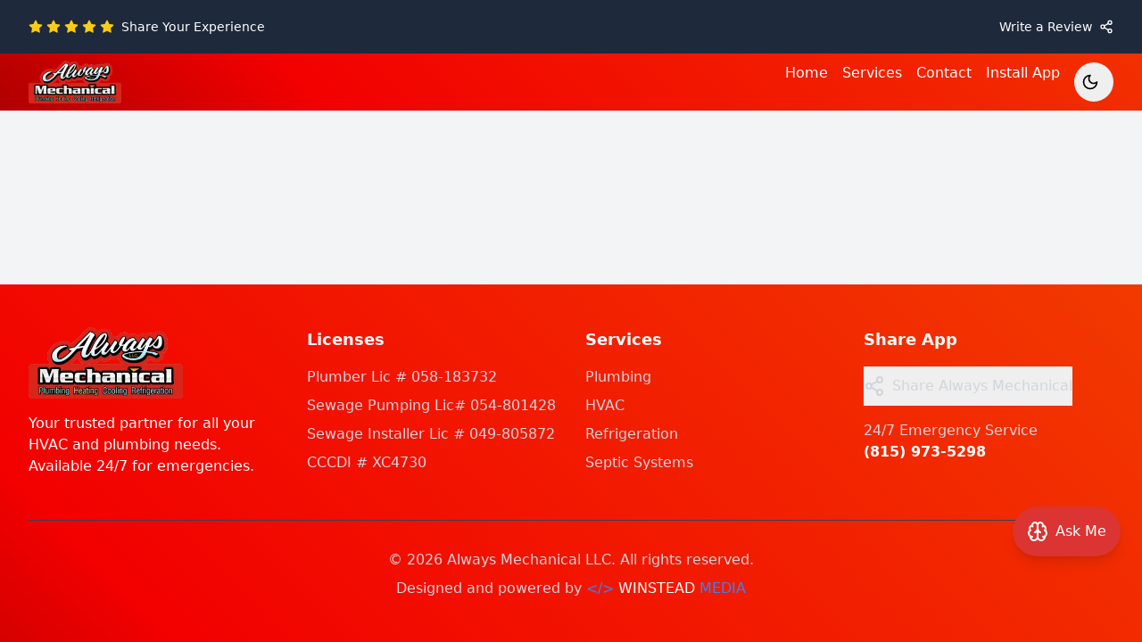

--- FILE ---
content_type: text/html; charset=UTF-8
request_url: https://always-plumbing-heating-cooling-refrigeration.com/always-hvac/
body_size: 212
content:
<!doctype html>
<html lang="en">
  <head>
    <meta charset="UTF-8" />
    <link rel="icon" type="image/png" href="https://360-virtual-tour.digital/Always/Badge%20Logo.png" />
    <link rel="apple-touch-icon" href="https://360-virtual-tour.digital/Always/Badge%20Logo.png" />
    <link rel="bookmark" href="https://360-virtual-tour.digital/Always/Badge%20Logo.png" />
    <meta name="viewport" content="width=device-width, initial-scale=1.0, viewport-fit=cover" />
    <meta name="theme-color" content="#0f172a" />
    <meta name="apple-mobile-web-app-capable" content="yes" />
    <meta name="apple-mobile-web-app-status-bar-style" content="black-translucent" />
    <meta name="apple-mobile-web-app-title" content="Always Mechanical" />
    <meta name="description" content="Your trusted partner for plumbing, heating, cooling, and more" />
    <title>Always Mechanical</title>
    <script type="module" crossorigin src="/assets/index-CWrd9Bd4.js"></script>
    <link rel="stylesheet" crossorigin href="/assets/index-Dht_LBgi.css">
  <link rel="manifest" href="/manifest.webmanifest"><script id="vite-plugin-pwa:register-sw" src="/registerSW.js"></script></head>
  <body>
    <div id="root"></div>
  </body>
</html>

--- FILE ---
content_type: text/html; charset=UTF-8
request_url: https://always-plumbing-heating-cooling-refrigeration.com/always-hvac/
body_size: -448
content:
<!doctype html>
<html lang="en">
  <head>
    <meta charset="UTF-8" />
    <link rel="icon" type="image/png" href="https://360-virtual-tour.digital/Always/Badge%20Logo.png" />
    <link rel="apple-touch-icon" href="https://360-virtual-tour.digital/Always/Badge%20Logo.png" />
    <link rel="bookmark" href="https://360-virtual-tour.digital/Always/Badge%20Logo.png" />
    <meta name="viewport" content="width=device-width, initial-scale=1.0, viewport-fit=cover" />
    <meta name="theme-color" content="#0f172a" />
    <meta name="apple-mobile-web-app-capable" content="yes" />
    <meta name="apple-mobile-web-app-status-bar-style" content="black-translucent" />
    <meta name="apple-mobile-web-app-title" content="Always Mechanical" />
    <meta name="description" content="Your trusted partner for plumbing, heating, cooling, and more" />
    <title>Always Mechanical</title>
    <script type="module" crossorigin src="/assets/index-CWrd9Bd4.js"></script>
    <link rel="stylesheet" crossorigin href="/assets/index-Dht_LBgi.css">
  <link rel="manifest" href="/manifest.webmanifest"><script id="vite-plugin-pwa:register-sw" src="/registerSW.js"></script></head>
  <body>
    <div id="root"></div>
  </body>
</html>

--- FILE ---
content_type: application/javascript; charset=UTF-8
request_url: https://always-plumbing-heating-cooling-refrigeration.com/assets/index-CWrd9Bd4.js
body_size: 74532
content:
function tf(e,t){for(var n=0;n<t.length;n++){const r=t[n];if(typeof r!="string"&&!Array.isArray(r)){for(const l in r)if(l!=="default"&&!(l in e)){const i=Object.getOwnPropertyDescriptor(r,l);i&&Object.defineProperty(e,l,i.get?i:{enumerable:!0,get:()=>r[l]})}}}return Object.freeze(Object.defineProperty(e,Symbol.toStringTag,{value:"Module"}))}(function(){const t=document.createElement("link").relList;if(t&&t.supports&&t.supports("modulepreload"))return;for(const l of document.querySelectorAll('link[rel="modulepreload"]'))r(l);new MutationObserver(l=>{for(const i of l)if(i.type==="childList")for(const o of i.addedNodes)o.tagName==="LINK"&&o.rel==="modulepreload"&&r(o)}).observe(document,{childList:!0,subtree:!0});function n(l){const i={};return l.integrity&&(i.integrity=l.integrity),l.referrerPolicy&&(i.referrerPolicy=l.referrerPolicy),l.crossOrigin==="use-credentials"?i.credentials="include":l.crossOrigin==="anonymous"?i.credentials="omit":i.credentials="same-origin",i}function r(l){if(l.ep)return;l.ep=!0;const i=n(l);fetch(l.href,i)}})();function nf(e){return e&&e.__esModule&&Object.prototype.hasOwnProperty.call(e,"default")?e.default:e}var mu={exports:{}},bl={},hu={exports:{}},L={};/**
 * @license React
 * react.production.min.js
 *
 * Copyright (c) Facebook, Inc. and its affiliates.
 *
 * This source code is licensed under the MIT license found in the
 * LICENSE file in the root directory of this source tree.
 */var kr=Symbol.for("react.element"),rf=Symbol.for("react.portal"),lf=Symbol.for("react.fragment"),of=Symbol.for("react.strict_mode"),sf=Symbol.for("react.profiler"),af=Symbol.for("react.provider"),uf=Symbol.for("react.context"),cf=Symbol.for("react.forward_ref"),df=Symbol.for("react.suspense"),ff=Symbol.for("react.memo"),pf=Symbol.for("react.lazy"),As=Symbol.iterator;function mf(e){return e===null||typeof e!="object"?null:(e=As&&e[As]||e["@@iterator"],typeof e=="function"?e:null)}var gu={isMounted:function(){return!1},enqueueForceUpdate:function(){},enqueueReplaceState:function(){},enqueueSetState:function(){}},vu=Object.assign,yu={};function En(e,t,n){this.props=e,this.context=t,this.refs=yu,this.updater=n||gu}En.prototype.isReactComponent={};En.prototype.setState=function(e,t){if(typeof e!="object"&&typeof e!="function"&&e!=null)throw Error("setState(...): takes an object of state variables to update or a function which returns an object of state variables.");this.updater.enqueueSetState(this,e,t,"setState")};En.prototype.forceUpdate=function(e){this.updater.enqueueForceUpdate(this,e,"forceUpdate")};function xu(){}xu.prototype=En.prototype;function zo(e,t,n){this.props=e,this.context=t,this.refs=yu,this.updater=n||gu}var Do=zo.prototype=new xu;Do.constructor=zo;vu(Do,En.prototype);Do.isPureReactComponent=!0;var zs=Array.isArray,wu=Object.prototype.hasOwnProperty,Fo={current:null},ku={key:!0,ref:!0,__self:!0,__source:!0};function Su(e,t,n){var r,l={},i=null,o=null;if(t!=null)for(r in t.ref!==void 0&&(o=t.ref),t.key!==void 0&&(i=""+t.key),t)wu.call(t,r)&&!ku.hasOwnProperty(r)&&(l[r]=t[r]);var s=arguments.length-2;if(s===1)l.children=n;else if(1<s){for(var u=Array(s),c=0;c<s;c++)u[c]=arguments[c+2];l.children=u}if(e&&e.defaultProps)for(r in s=e.defaultProps,s)l[r]===void 0&&(l[r]=s[r]);return{$$typeof:kr,type:e,key:i,ref:o,props:l,_owner:Fo.current}}function hf(e,t){return{$$typeof:kr,type:e.type,key:t,ref:e.ref,props:e.props,_owner:e._owner}}function $o(e){return typeof e=="object"&&e!==null&&e.$$typeof===kr}function gf(e){var t={"=":"=0",":":"=2"};return"$"+e.replace(/[=:]/g,function(n){return t[n]})}var Ds=/\/+/g;function ui(e,t){return typeof e=="object"&&e!==null&&e.key!=null?gf(""+e.key):t.toString(36)}function Xr(e,t,n,r,l){var i=typeof e;(i==="undefined"||i==="boolean")&&(e=null);var o=!1;if(e===null)o=!0;else switch(i){case"string":case"number":o=!0;break;case"object":switch(e.$$typeof){case kr:case rf:o=!0}}if(o)return o=e,l=l(o),e=r===""?"."+ui(o,0):r,zs(l)?(n="",e!=null&&(n=e.replace(Ds,"$&/")+"/"),Xr(l,t,n,"",function(c){return c})):l!=null&&($o(l)&&(l=hf(l,n+(!l.key||o&&o.key===l.key?"":(""+l.key).replace(Ds,"$&/")+"/")+e)),t.push(l)),1;if(o=0,r=r===""?".":r+":",zs(e))for(var s=0;s<e.length;s++){i=e[s];var u=r+ui(i,s);o+=Xr(i,t,n,u,l)}else if(u=mf(e),typeof u=="function")for(e=u.call(e),s=0;!(i=e.next()).done;)i=i.value,u=r+ui(i,s++),o+=Xr(i,t,n,u,l);else if(i==="object")throw t=String(e),Error("Objects are not valid as a React child (found: "+(t==="[object Object]"?"object with keys {"+Object.keys(e).join(", ")+"}":t)+"). If you meant to render a collection of children, use an array instead.");return o}function Mr(e,t,n){if(e==null)return e;var r=[],l=0;return Xr(e,r,"","",function(i){return t.call(n,i,l++)}),r}function vf(e){if(e._status===-1){var t=e._result;t=t(),t.then(function(n){(e._status===0||e._status===-1)&&(e._status=1,e._result=n)},function(n){(e._status===0||e._status===-1)&&(e._status=2,e._result=n)}),e._status===-1&&(e._status=0,e._result=t)}if(e._status===1)return e._result.default;throw e._result}var de={current:null},qr={transition:null},yf={ReactCurrentDispatcher:de,ReactCurrentBatchConfig:qr,ReactCurrentOwner:Fo};function Eu(){throw Error("act(...) is not supported in production builds of React.")}L.Children={map:Mr,forEach:function(e,t,n){Mr(e,function(){t.apply(this,arguments)},n)},count:function(e){var t=0;return Mr(e,function(){t++}),t},toArray:function(e){return Mr(e,function(t){return t})||[]},only:function(e){if(!$o(e))throw Error("React.Children.only expected to receive a single React element child.");return e}};L.Component=En;L.Fragment=lf;L.Profiler=sf;L.PureComponent=zo;L.StrictMode=of;L.Suspense=df;L.__SECRET_INTERNALS_DO_NOT_USE_OR_YOU_WILL_BE_FIRED=yf;L.act=Eu;L.cloneElement=function(e,t,n){if(e==null)throw Error("React.cloneElement(...): The argument must be a React element, but you passed "+e+".");var r=vu({},e.props),l=e.key,i=e.ref,o=e._owner;if(t!=null){if(t.ref!==void 0&&(i=t.ref,o=Fo.current),t.key!==void 0&&(l=""+t.key),e.type&&e.type.defaultProps)var s=e.type.defaultProps;for(u in t)wu.call(t,u)&&!ku.hasOwnProperty(u)&&(r[u]=t[u]===void 0&&s!==void 0?s[u]:t[u])}var u=arguments.length-2;if(u===1)r.children=n;else if(1<u){s=Array(u);for(var c=0;c<u;c++)s[c]=arguments[c+2];r.children=s}return{$$typeof:kr,type:e.type,key:l,ref:i,props:r,_owner:o}};L.createContext=function(e){return e={$$typeof:uf,_currentValue:e,_currentValue2:e,_threadCount:0,Provider:null,Consumer:null,_defaultValue:null,_globalName:null},e.Provider={$$typeof:af,_context:e},e.Consumer=e};L.createElement=Su;L.createFactory=function(e){var t=Su.bind(null,e);return t.type=e,t};L.createRef=function(){return{current:null}};L.forwardRef=function(e){return{$$typeof:cf,render:e}};L.isValidElement=$o;L.lazy=function(e){return{$$typeof:pf,_payload:{_status:-1,_result:e},_init:vf}};L.memo=function(e,t){return{$$typeof:ff,type:e,compare:t===void 0?null:t}};L.startTransition=function(e){var t=qr.transition;qr.transition={};try{e()}finally{qr.transition=t}};L.unstable_act=Eu;L.useCallback=function(e,t){return de.current.useCallback(e,t)};L.useContext=function(e){return de.current.useContext(e)};L.useDebugValue=function(){};L.useDeferredValue=function(e){return de.current.useDeferredValue(e)};L.useEffect=function(e,t){return de.current.useEffect(e,t)};L.useId=function(){return de.current.useId()};L.useImperativeHandle=function(e,t,n){return de.current.useImperativeHandle(e,t,n)};L.useInsertionEffect=function(e,t){return de.current.useInsertionEffect(e,t)};L.useLayoutEffect=function(e,t){return de.current.useLayoutEffect(e,t)};L.useMemo=function(e,t){return de.current.useMemo(e,t)};L.useReducer=function(e,t,n){return de.current.useReducer(e,t,n)};L.useRef=function(e){return de.current.useRef(e)};L.useState=function(e){return de.current.useState(e)};L.useSyncExternalStore=function(e,t,n){return de.current.useSyncExternalStore(e,t,n)};L.useTransition=function(){return de.current.useTransition()};L.version="18.3.1";hu.exports=L;var y=hu.exports;const ke=nf(y),xf=tf({__proto__:null,default:ke},[y]);/**
 * @license React
 * react-jsx-runtime.production.min.js
 *
 * Copyright (c) Facebook, Inc. and its affiliates.
 *
 * This source code is licensed under the MIT license found in the
 * LICENSE file in the root directory of this source tree.
 */var wf=y,kf=Symbol.for("react.element"),Sf=Symbol.for("react.fragment"),Ef=Object.prototype.hasOwnProperty,Nf=wf.__SECRET_INTERNALS_DO_NOT_USE_OR_YOU_WILL_BE_FIRED.ReactCurrentOwner,Cf={key:!0,ref:!0,__self:!0,__source:!0};function Nu(e,t,n){var r,l={},i=null,o=null;n!==void 0&&(i=""+n),t.key!==void 0&&(i=""+t.key),t.ref!==void 0&&(o=t.ref);for(r in t)Ef.call(t,r)&&!Cf.hasOwnProperty(r)&&(l[r]=t[r]);if(e&&e.defaultProps)for(r in t=e.defaultProps,t)l[r]===void 0&&(l[r]=t[r]);return{$$typeof:kf,type:e,key:i,ref:o,props:l,_owner:Nf.current}}bl.Fragment=Sf;bl.jsx=Nu;bl.jsxs=Nu;mu.exports=bl;var a=mu.exports,Cu={exports:{}},Ne={},ju={exports:{}},_u={};/**
 * @license React
 * scheduler.production.min.js
 *
 * Copyright (c) Facebook, Inc. and its affiliates.
 *
 * This source code is licensed under the MIT license found in the
 * LICENSE file in the root directory of this source tree.
 */(function(e){function t(j,T){var I=j.length;j.push(T);e:for(;0<I;){var K=I-1>>>1,J=j[K];if(0<l(J,T))j[K]=T,j[I]=J,I=K;else break e}}function n(j){return j.length===0?null:j[0]}function r(j){if(j.length===0)return null;var T=j[0],I=j.pop();if(I!==T){j[0]=I;e:for(var K=0,J=j.length,Tr=J>>>1;K<Tr;){var Rt=2*(K+1)-1,ai=j[Rt],Tt=Rt+1,Ir=j[Tt];if(0>l(ai,I))Tt<J&&0>l(Ir,ai)?(j[K]=Ir,j[Tt]=I,K=Tt):(j[K]=ai,j[Rt]=I,K=Rt);else if(Tt<J&&0>l(Ir,I))j[K]=Ir,j[Tt]=I,K=Tt;else break e}}return T}function l(j,T){var I=j.sortIndex-T.sortIndex;return I!==0?I:j.id-T.id}if(typeof performance=="object"&&typeof performance.now=="function"){var i=performance;e.unstable_now=function(){return i.now()}}else{var o=Date,s=o.now();e.unstable_now=function(){return o.now()-s}}var u=[],c=[],m=1,f=null,h=3,x=!1,v=!1,k=!1,E=typeof setTimeout=="function"?setTimeout:null,p=typeof clearTimeout=="function"?clearTimeout:null,d=typeof setImmediate<"u"?setImmediate:null;typeof navigator<"u"&&navigator.scheduling!==void 0&&navigator.scheduling.isInputPending!==void 0&&navigator.scheduling.isInputPending.bind(navigator.scheduling);function g(j){for(var T=n(c);T!==null;){if(T.callback===null)r(c);else if(T.startTime<=j)r(c),T.sortIndex=T.expirationTime,t(u,T);else break;T=n(c)}}function w(j){if(k=!1,g(j),!v)if(n(u)!==null)v=!0,oi(N);else{var T=n(c);T!==null&&si(w,T.startTime-j)}}function N(j,T){v=!1,k&&(k=!1,p(R),R=-1),x=!0;var I=h;try{for(g(T),f=n(u);f!==null&&(!(f.expirationTime>T)||j&&!Me());){var K=f.callback;if(typeof K=="function"){f.callback=null,h=f.priorityLevel;var J=K(f.expirationTime<=T);T=e.unstable_now(),typeof J=="function"?f.callback=J:f===n(u)&&r(u),g(T)}else r(u);f=n(u)}if(f!==null)var Tr=!0;else{var Rt=n(c);Rt!==null&&si(w,Rt.startTime-T),Tr=!1}return Tr}finally{f=null,h=I,x=!1}}var _=!1,P=null,R=-1,W=5,O=-1;function Me(){return!(e.unstable_now()-O<W)}function _n(){if(P!==null){var j=e.unstable_now();O=j;var T=!0;try{T=P(!0,j)}finally{T?Pn():(_=!1,P=null)}}else _=!1}var Pn;if(typeof d=="function")Pn=function(){d(_n)};else if(typeof MessageChannel<"u"){var Os=new MessageChannel,ef=Os.port2;Os.port1.onmessage=_n,Pn=function(){ef.postMessage(null)}}else Pn=function(){E(_n,0)};function oi(j){P=j,_||(_=!0,Pn())}function si(j,T){R=E(function(){j(e.unstable_now())},T)}e.unstable_IdlePriority=5,e.unstable_ImmediatePriority=1,e.unstable_LowPriority=4,e.unstable_NormalPriority=3,e.unstable_Profiling=null,e.unstable_UserBlockingPriority=2,e.unstable_cancelCallback=function(j){j.callback=null},e.unstable_continueExecution=function(){v||x||(v=!0,oi(N))},e.unstable_forceFrameRate=function(j){0>j||125<j?console.error("forceFrameRate takes a positive int between 0 and 125, forcing frame rates higher than 125 fps is not supported"):W=0<j?Math.floor(1e3/j):5},e.unstable_getCurrentPriorityLevel=function(){return h},e.unstable_getFirstCallbackNode=function(){return n(u)},e.unstable_next=function(j){switch(h){case 1:case 2:case 3:var T=3;break;default:T=h}var I=h;h=T;try{return j()}finally{h=I}},e.unstable_pauseExecution=function(){},e.unstable_requestPaint=function(){},e.unstable_runWithPriority=function(j,T){switch(j){case 1:case 2:case 3:case 4:case 5:break;default:j=3}var I=h;h=j;try{return T()}finally{h=I}},e.unstable_scheduleCallback=function(j,T,I){var K=e.unstable_now();switch(typeof I=="object"&&I!==null?(I=I.delay,I=typeof I=="number"&&0<I?K+I:K):I=K,j){case 1:var J=-1;break;case 2:J=250;break;case 5:J=1073741823;break;case 4:J=1e4;break;default:J=5e3}return J=I+J,j={id:m++,callback:T,priorityLevel:j,startTime:I,expirationTime:J,sortIndex:-1},I>K?(j.sortIndex=I,t(c,j),n(u)===null&&j===n(c)&&(k?(p(R),R=-1):k=!0,si(w,I-K))):(j.sortIndex=J,t(u,j),v||x||(v=!0,oi(N))),j},e.unstable_shouldYield=Me,e.unstable_wrapCallback=function(j){var T=h;return function(){var I=h;h=T;try{return j.apply(this,arguments)}finally{h=I}}}})(_u);ju.exports=_u;var jf=ju.exports;/**
 * @license React
 * react-dom.production.min.js
 *
 * Copyright (c) Facebook, Inc. and its affiliates.
 *
 * This source code is licensed under the MIT license found in the
 * LICENSE file in the root directory of this source tree.
 */var _f=y,Ee=jf;function S(e){for(var t="https://reactjs.org/docs/error-decoder.html?invariant="+e,n=1;n<arguments.length;n++)t+="&args[]="+encodeURIComponent(arguments[n]);return"Minified React error #"+e+"; visit "+t+" for the full message or use the non-minified dev environment for full errors and additional helpful warnings."}var Pu=new Set,Jn={};function Vt(e,t){gn(e,t),gn(e+"Capture",t)}function gn(e,t){for(Jn[e]=t,e=0;e<t.length;e++)Pu.add(t[e])}var Ze=!(typeof window>"u"||typeof window.document>"u"||typeof window.document.createElement>"u"),Fi=Object.prototype.hasOwnProperty,Pf=/^[:A-Z_a-z\u00C0-\u00D6\u00D8-\u00F6\u00F8-\u02FF\u0370-\u037D\u037F-\u1FFF\u200C-\u200D\u2070-\u218F\u2C00-\u2FEF\u3001-\uD7FF\uF900-\uFDCF\uFDF0-\uFFFD][:A-Z_a-z\u00C0-\u00D6\u00D8-\u00F6\u00F8-\u02FF\u0370-\u037D\u037F-\u1FFF\u200C-\u200D\u2070-\u218F\u2C00-\u2FEF\u3001-\uD7FF\uF900-\uFDCF\uFDF0-\uFFFD\-.0-9\u00B7\u0300-\u036F\u203F-\u2040]*$/,Fs={},$s={};function Rf(e){return Fi.call($s,e)?!0:Fi.call(Fs,e)?!1:Pf.test(e)?$s[e]=!0:(Fs[e]=!0,!1)}function Tf(e,t,n,r){if(n!==null&&n.type===0)return!1;switch(typeof t){case"function":case"symbol":return!0;case"boolean":return r?!1:n!==null?!n.acceptsBooleans:(e=e.toLowerCase().slice(0,5),e!=="data-"&&e!=="aria-");default:return!1}}function If(e,t,n,r){if(t===null||typeof t>"u"||Tf(e,t,n,r))return!0;if(r)return!1;if(n!==null)switch(n.type){case 3:return!t;case 4:return t===!1;case 5:return isNaN(t);case 6:return isNaN(t)||1>t}return!1}function fe(e,t,n,r,l,i,o){this.acceptsBooleans=t===2||t===3||t===4,this.attributeName=r,this.attributeNamespace=l,this.mustUseProperty=n,this.propertyName=e,this.type=t,this.sanitizeURL=i,this.removeEmptyString=o}var le={};"children dangerouslySetInnerHTML defaultValue defaultChecked innerHTML suppressContentEditableWarning suppressHydrationWarning style".split(" ").forEach(function(e){le[e]=new fe(e,0,!1,e,null,!1,!1)});[["acceptCharset","accept-charset"],["className","class"],["htmlFor","for"],["httpEquiv","http-equiv"]].forEach(function(e){var t=e[0];le[t]=new fe(t,1,!1,e[1],null,!1,!1)});["contentEditable","draggable","spellCheck","value"].forEach(function(e){le[e]=new fe(e,2,!1,e.toLowerCase(),null,!1,!1)});["autoReverse","externalResourcesRequired","focusable","preserveAlpha"].forEach(function(e){le[e]=new fe(e,2,!1,e,null,!1,!1)});"allowFullScreen async autoFocus autoPlay controls default defer disabled disablePictureInPicture disableRemotePlayback formNoValidate hidden loop noModule noValidate open playsInline readOnly required reversed scoped seamless itemScope".split(" ").forEach(function(e){le[e]=new fe(e,3,!1,e.toLowerCase(),null,!1,!1)});["checked","multiple","muted","selected"].forEach(function(e){le[e]=new fe(e,3,!0,e,null,!1,!1)});["capture","download"].forEach(function(e){le[e]=new fe(e,4,!1,e,null,!1,!1)});["cols","rows","size","span"].forEach(function(e){le[e]=new fe(e,6,!1,e,null,!1,!1)});["rowSpan","start"].forEach(function(e){le[e]=new fe(e,5,!1,e.toLowerCase(),null,!1,!1)});var bo=/[\-:]([a-z])/g;function Uo(e){return e[1].toUpperCase()}"accent-height alignment-baseline arabic-form baseline-shift cap-height clip-path clip-rule color-interpolation color-interpolation-filters color-profile color-rendering dominant-baseline enable-background fill-opacity fill-rule flood-color flood-opacity font-family font-size font-size-adjust font-stretch font-style font-variant font-weight glyph-name glyph-orientation-horizontal glyph-orientation-vertical horiz-adv-x horiz-origin-x image-rendering letter-spacing lighting-color marker-end marker-mid marker-start overline-position overline-thickness paint-order panose-1 pointer-events rendering-intent shape-rendering stop-color stop-opacity strikethrough-position strikethrough-thickness stroke-dasharray stroke-dashoffset stroke-linecap stroke-linejoin stroke-miterlimit stroke-opacity stroke-width text-anchor text-decoration text-rendering underline-position underline-thickness unicode-bidi unicode-range units-per-em v-alphabetic v-hanging v-ideographic v-mathematical vector-effect vert-adv-y vert-origin-x vert-origin-y word-spacing writing-mode xmlns:xlink x-height".split(" ").forEach(function(e){var t=e.replace(bo,Uo);le[t]=new fe(t,1,!1,e,null,!1,!1)});"xlink:actuate xlink:arcrole xlink:role xlink:show xlink:title xlink:type".split(" ").forEach(function(e){var t=e.replace(bo,Uo);le[t]=new fe(t,1,!1,e,"http://www.w3.org/1999/xlink",!1,!1)});["xml:base","xml:lang","xml:space"].forEach(function(e){var t=e.replace(bo,Uo);le[t]=new fe(t,1,!1,e,"http://www.w3.org/XML/1998/namespace",!1,!1)});["tabIndex","crossOrigin"].forEach(function(e){le[e]=new fe(e,1,!1,e.toLowerCase(),null,!1,!1)});le.xlinkHref=new fe("xlinkHref",1,!1,"xlink:href","http://www.w3.org/1999/xlink",!0,!1);["src","href","action","formAction"].forEach(function(e){le[e]=new fe(e,1,!1,e.toLowerCase(),null,!0,!0)});function Bo(e,t,n,r){var l=le.hasOwnProperty(t)?le[t]:null;(l!==null?l.type!==0:r||!(2<t.length)||t[0]!=="o"&&t[0]!=="O"||t[1]!=="n"&&t[1]!=="N")&&(If(t,n,l,r)&&(n=null),r||l===null?Rf(t)&&(n===null?e.removeAttribute(t):e.setAttribute(t,""+n)):l.mustUseProperty?e[l.propertyName]=n===null?l.type===3?!1:"":n:(t=l.attributeName,r=l.attributeNamespace,n===null?e.removeAttribute(t):(l=l.type,n=l===3||l===4&&n===!0?"":""+n,r?e.setAttributeNS(r,t,n):e.setAttribute(t,n))))}var lt=_f.__SECRET_INTERNALS_DO_NOT_USE_OR_YOU_WILL_BE_FIRED,Lr=Symbol.for("react.element"),qt=Symbol.for("react.portal"),Jt=Symbol.for("react.fragment"),Ho=Symbol.for("react.strict_mode"),$i=Symbol.for("react.profiler"),Ru=Symbol.for("react.provider"),Tu=Symbol.for("react.context"),Vo=Symbol.for("react.forward_ref"),bi=Symbol.for("react.suspense"),Ui=Symbol.for("react.suspense_list"),Wo=Symbol.for("react.memo"),ot=Symbol.for("react.lazy"),Iu=Symbol.for("react.offscreen"),bs=Symbol.iterator;function Rn(e){return e===null||typeof e!="object"?null:(e=bs&&e[bs]||e["@@iterator"],typeof e=="function"?e:null)}var H=Object.assign,ci;function Dn(e){if(ci===void 0)try{throw Error()}catch(n){var t=n.stack.trim().match(/\n( *(at )?)/);ci=t&&t[1]||""}return`
`+ci+e}var di=!1;function fi(e,t){if(!e||di)return"";di=!0;var n=Error.prepareStackTrace;Error.prepareStackTrace=void 0;try{if(t)if(t=function(){throw Error()},Object.defineProperty(t.prototype,"props",{set:function(){throw Error()}}),typeof Reflect=="object"&&Reflect.construct){try{Reflect.construct(t,[])}catch(c){var r=c}Reflect.construct(e,[],t)}else{try{t.call()}catch(c){r=c}e.call(t.prototype)}else{try{throw Error()}catch(c){r=c}e()}}catch(c){if(c&&r&&typeof c.stack=="string"){for(var l=c.stack.split(`
`),i=r.stack.split(`
`),o=l.length-1,s=i.length-1;1<=o&&0<=s&&l[o]!==i[s];)s--;for(;1<=o&&0<=s;o--,s--)if(l[o]!==i[s]){if(o!==1||s!==1)do if(o--,s--,0>s||l[o]!==i[s]){var u=`
`+l[o].replace(" at new "," at ");return e.displayName&&u.includes("<anonymous>")&&(u=u.replace("<anonymous>",e.displayName)),u}while(1<=o&&0<=s);break}}}finally{di=!1,Error.prepareStackTrace=n}return(e=e?e.displayName||e.name:"")?Dn(e):""}function Mf(e){switch(e.tag){case 5:return Dn(e.type);case 16:return Dn("Lazy");case 13:return Dn("Suspense");case 19:return Dn("SuspenseList");case 0:case 2:case 15:return e=fi(e.type,!1),e;case 11:return e=fi(e.type.render,!1),e;case 1:return e=fi(e.type,!0),e;default:return""}}function Bi(e){if(e==null)return null;if(typeof e=="function")return e.displayName||e.name||null;if(typeof e=="string")return e;switch(e){case Jt:return"Fragment";case qt:return"Portal";case $i:return"Profiler";case Ho:return"StrictMode";case bi:return"Suspense";case Ui:return"SuspenseList"}if(typeof e=="object")switch(e.$$typeof){case Tu:return(e.displayName||"Context")+".Consumer";case Ru:return(e._context.displayName||"Context")+".Provider";case Vo:var t=e.render;return e=e.displayName,e||(e=t.displayName||t.name||"",e=e!==""?"ForwardRef("+e+")":"ForwardRef"),e;case Wo:return t=e.displayName||null,t!==null?t:Bi(e.type)||"Memo";case ot:t=e._payload,e=e._init;try{return Bi(e(t))}catch{}}return null}function Lf(e){var t=e.type;switch(e.tag){case 24:return"Cache";case 9:return(t.displayName||"Context")+".Consumer";case 10:return(t._context.displayName||"Context")+".Provider";case 18:return"DehydratedFragment";case 11:return e=t.render,e=e.displayName||e.name||"",t.displayName||(e!==""?"ForwardRef("+e+")":"ForwardRef");case 7:return"Fragment";case 5:return t;case 4:return"Portal";case 3:return"Root";case 6:return"Text";case 16:return Bi(t);case 8:return t===Ho?"StrictMode":"Mode";case 22:return"Offscreen";case 12:return"Profiler";case 21:return"Scope";case 13:return"Suspense";case 19:return"SuspenseList";case 25:return"TracingMarker";case 1:case 0:case 17:case 2:case 14:case 15:if(typeof t=="function")return t.displayName||t.name||null;if(typeof t=="string")return t}return null}function Et(e){switch(typeof e){case"boolean":case"number":case"string":case"undefined":return e;case"object":return e;default:return""}}function Mu(e){var t=e.type;return(e=e.nodeName)&&e.toLowerCase()==="input"&&(t==="checkbox"||t==="radio")}function Of(e){var t=Mu(e)?"checked":"value",n=Object.getOwnPropertyDescriptor(e.constructor.prototype,t),r=""+e[t];if(!e.hasOwnProperty(t)&&typeof n<"u"&&typeof n.get=="function"&&typeof n.set=="function"){var l=n.get,i=n.set;return Object.defineProperty(e,t,{configurable:!0,get:function(){return l.call(this)},set:function(o){r=""+o,i.call(this,o)}}),Object.defineProperty(e,t,{enumerable:n.enumerable}),{getValue:function(){return r},setValue:function(o){r=""+o},stopTracking:function(){e._valueTracker=null,delete e[t]}}}}function Or(e){e._valueTracker||(e._valueTracker=Of(e))}function Lu(e){if(!e)return!1;var t=e._valueTracker;if(!t)return!0;var n=t.getValue(),r="";return e&&(r=Mu(e)?e.checked?"true":"false":e.value),e=r,e!==n?(t.setValue(e),!0):!1}function cl(e){if(e=e||(typeof document<"u"?document:void 0),typeof e>"u")return null;try{return e.activeElement||e.body}catch{return e.body}}function Hi(e,t){var n=t.checked;return H({},t,{defaultChecked:void 0,defaultValue:void 0,value:void 0,checked:n??e._wrapperState.initialChecked})}function Us(e,t){var n=t.defaultValue==null?"":t.defaultValue,r=t.checked!=null?t.checked:t.defaultChecked;n=Et(t.value!=null?t.value:n),e._wrapperState={initialChecked:r,initialValue:n,controlled:t.type==="checkbox"||t.type==="radio"?t.checked!=null:t.value!=null}}function Ou(e,t){t=t.checked,t!=null&&Bo(e,"checked",t,!1)}function Vi(e,t){Ou(e,t);var n=Et(t.value),r=t.type;if(n!=null)r==="number"?(n===0&&e.value===""||e.value!=n)&&(e.value=""+n):e.value!==""+n&&(e.value=""+n);else if(r==="submit"||r==="reset"){e.removeAttribute("value");return}t.hasOwnProperty("value")?Wi(e,t.type,n):t.hasOwnProperty("defaultValue")&&Wi(e,t.type,Et(t.defaultValue)),t.checked==null&&t.defaultChecked!=null&&(e.defaultChecked=!!t.defaultChecked)}function Bs(e,t,n){if(t.hasOwnProperty("value")||t.hasOwnProperty("defaultValue")){var r=t.type;if(!(r!=="submit"&&r!=="reset"||t.value!==void 0&&t.value!==null))return;t=""+e._wrapperState.initialValue,n||t===e.value||(e.value=t),e.defaultValue=t}n=e.name,n!==""&&(e.name=""),e.defaultChecked=!!e._wrapperState.initialChecked,n!==""&&(e.name=n)}function Wi(e,t,n){(t!=="number"||cl(e.ownerDocument)!==e)&&(n==null?e.defaultValue=""+e._wrapperState.initialValue:e.defaultValue!==""+n&&(e.defaultValue=""+n))}var Fn=Array.isArray;function cn(e,t,n,r){if(e=e.options,t){t={};for(var l=0;l<n.length;l++)t["$"+n[l]]=!0;for(n=0;n<e.length;n++)l=t.hasOwnProperty("$"+e[n].value),e[n].selected!==l&&(e[n].selected=l),l&&r&&(e[n].defaultSelected=!0)}else{for(n=""+Et(n),t=null,l=0;l<e.length;l++){if(e[l].value===n){e[l].selected=!0,r&&(e[l].defaultSelected=!0);return}t!==null||e[l].disabled||(t=e[l])}t!==null&&(t.selected=!0)}}function Ki(e,t){if(t.dangerouslySetInnerHTML!=null)throw Error(S(91));return H({},t,{value:void 0,defaultValue:void 0,children:""+e._wrapperState.initialValue})}function Hs(e,t){var n=t.value;if(n==null){if(n=t.children,t=t.defaultValue,n!=null){if(t!=null)throw Error(S(92));if(Fn(n)){if(1<n.length)throw Error(S(93));n=n[0]}t=n}t==null&&(t=""),n=t}e._wrapperState={initialValue:Et(n)}}function Au(e,t){var n=Et(t.value),r=Et(t.defaultValue);n!=null&&(n=""+n,n!==e.value&&(e.value=n),t.defaultValue==null&&e.defaultValue!==n&&(e.defaultValue=n)),r!=null&&(e.defaultValue=""+r)}function Vs(e){var t=e.textContent;t===e._wrapperState.initialValue&&t!==""&&t!==null&&(e.value=t)}function zu(e){switch(e){case"svg":return"http://www.w3.org/2000/svg";case"math":return"http://www.w3.org/1998/Math/MathML";default:return"http://www.w3.org/1999/xhtml"}}function Qi(e,t){return e==null||e==="http://www.w3.org/1999/xhtml"?zu(t):e==="http://www.w3.org/2000/svg"&&t==="foreignObject"?"http://www.w3.org/1999/xhtml":e}var Ar,Du=function(e){return typeof MSApp<"u"&&MSApp.execUnsafeLocalFunction?function(t,n,r,l){MSApp.execUnsafeLocalFunction(function(){return e(t,n,r,l)})}:e}(function(e,t){if(e.namespaceURI!=="http://www.w3.org/2000/svg"||"innerHTML"in e)e.innerHTML=t;else{for(Ar=Ar||document.createElement("div"),Ar.innerHTML="<svg>"+t.valueOf().toString()+"</svg>",t=Ar.firstChild;e.firstChild;)e.removeChild(e.firstChild);for(;t.firstChild;)e.appendChild(t.firstChild)}});function Zn(e,t){if(t){var n=e.firstChild;if(n&&n===e.lastChild&&n.nodeType===3){n.nodeValue=t;return}}e.textContent=t}var Un={animationIterationCount:!0,aspectRatio:!0,borderImageOutset:!0,borderImageSlice:!0,borderImageWidth:!0,boxFlex:!0,boxFlexGroup:!0,boxOrdinalGroup:!0,columnCount:!0,columns:!0,flex:!0,flexGrow:!0,flexPositive:!0,flexShrink:!0,flexNegative:!0,flexOrder:!0,gridArea:!0,gridRow:!0,gridRowEnd:!0,gridRowSpan:!0,gridRowStart:!0,gridColumn:!0,gridColumnEnd:!0,gridColumnSpan:!0,gridColumnStart:!0,fontWeight:!0,lineClamp:!0,lineHeight:!0,opacity:!0,order:!0,orphans:!0,tabSize:!0,widows:!0,zIndex:!0,zoom:!0,fillOpacity:!0,floodOpacity:!0,stopOpacity:!0,strokeDasharray:!0,strokeDashoffset:!0,strokeMiterlimit:!0,strokeOpacity:!0,strokeWidth:!0},Af=["Webkit","ms","Moz","O"];Object.keys(Un).forEach(function(e){Af.forEach(function(t){t=t+e.charAt(0).toUpperCase()+e.substring(1),Un[t]=Un[e]})});function Fu(e,t,n){return t==null||typeof t=="boolean"||t===""?"":n||typeof t!="number"||t===0||Un.hasOwnProperty(e)&&Un[e]?(""+t).trim():t+"px"}function $u(e,t){e=e.style;for(var n in t)if(t.hasOwnProperty(n)){var r=n.indexOf("--")===0,l=Fu(n,t[n],r);n==="float"&&(n="cssFloat"),r?e.setProperty(n,l):e[n]=l}}var zf=H({menuitem:!0},{area:!0,base:!0,br:!0,col:!0,embed:!0,hr:!0,img:!0,input:!0,keygen:!0,link:!0,meta:!0,param:!0,source:!0,track:!0,wbr:!0});function Gi(e,t){if(t){if(zf[e]&&(t.children!=null||t.dangerouslySetInnerHTML!=null))throw Error(S(137,e));if(t.dangerouslySetInnerHTML!=null){if(t.children!=null)throw Error(S(60));if(typeof t.dangerouslySetInnerHTML!="object"||!("__html"in t.dangerouslySetInnerHTML))throw Error(S(61))}if(t.style!=null&&typeof t.style!="object")throw Error(S(62))}}function Yi(e,t){if(e.indexOf("-")===-1)return typeof t.is=="string";switch(e){case"annotation-xml":case"color-profile":case"font-face":case"font-face-src":case"font-face-uri":case"font-face-format":case"font-face-name":case"missing-glyph":return!1;default:return!0}}var Xi=null;function Ko(e){return e=e.target||e.srcElement||window,e.correspondingUseElement&&(e=e.correspondingUseElement),e.nodeType===3?e.parentNode:e}var qi=null,dn=null,fn=null;function Ws(e){if(e=Nr(e)){if(typeof qi!="function")throw Error(S(280));var t=e.stateNode;t&&(t=Wl(t),qi(e.stateNode,e.type,t))}}function bu(e){dn?fn?fn.push(e):fn=[e]:dn=e}function Uu(){if(dn){var e=dn,t=fn;if(fn=dn=null,Ws(e),t)for(e=0;e<t.length;e++)Ws(t[e])}}function Bu(e,t){return e(t)}function Hu(){}var pi=!1;function Vu(e,t,n){if(pi)return e(t,n);pi=!0;try{return Bu(e,t,n)}finally{pi=!1,(dn!==null||fn!==null)&&(Hu(),Uu())}}function er(e,t){var n=e.stateNode;if(n===null)return null;var r=Wl(n);if(r===null)return null;n=r[t];e:switch(t){case"onClick":case"onClickCapture":case"onDoubleClick":case"onDoubleClickCapture":case"onMouseDown":case"onMouseDownCapture":case"onMouseMove":case"onMouseMoveCapture":case"onMouseUp":case"onMouseUpCapture":case"onMouseEnter":(r=!r.disabled)||(e=e.type,r=!(e==="button"||e==="input"||e==="select"||e==="textarea")),e=!r;break e;default:e=!1}if(e)return null;if(n&&typeof n!="function")throw Error(S(231,t,typeof n));return n}var Ji=!1;if(Ze)try{var Tn={};Object.defineProperty(Tn,"passive",{get:function(){Ji=!0}}),window.addEventListener("test",Tn,Tn),window.removeEventListener("test",Tn,Tn)}catch{Ji=!1}function Df(e,t,n,r,l,i,o,s,u){var c=Array.prototype.slice.call(arguments,3);try{t.apply(n,c)}catch(m){this.onError(m)}}var Bn=!1,dl=null,fl=!1,Zi=null,Ff={onError:function(e){Bn=!0,dl=e}};function $f(e,t,n,r,l,i,o,s,u){Bn=!1,dl=null,Df.apply(Ff,arguments)}function bf(e,t,n,r,l,i,o,s,u){if($f.apply(this,arguments),Bn){if(Bn){var c=dl;Bn=!1,dl=null}else throw Error(S(198));fl||(fl=!0,Zi=c)}}function Wt(e){var t=e,n=e;if(e.alternate)for(;t.return;)t=t.return;else{e=t;do t=e,t.flags&4098&&(n=t.return),e=t.return;while(e)}return t.tag===3?n:null}function Wu(e){if(e.tag===13){var t=e.memoizedState;if(t===null&&(e=e.alternate,e!==null&&(t=e.memoizedState)),t!==null)return t.dehydrated}return null}function Ks(e){if(Wt(e)!==e)throw Error(S(188))}function Uf(e){var t=e.alternate;if(!t){if(t=Wt(e),t===null)throw Error(S(188));return t!==e?null:e}for(var n=e,r=t;;){var l=n.return;if(l===null)break;var i=l.alternate;if(i===null){if(r=l.return,r!==null){n=r;continue}break}if(l.child===i.child){for(i=l.child;i;){if(i===n)return Ks(l),e;if(i===r)return Ks(l),t;i=i.sibling}throw Error(S(188))}if(n.return!==r.return)n=l,r=i;else{for(var o=!1,s=l.child;s;){if(s===n){o=!0,n=l,r=i;break}if(s===r){o=!0,r=l,n=i;break}s=s.sibling}if(!o){for(s=i.child;s;){if(s===n){o=!0,n=i,r=l;break}if(s===r){o=!0,r=i,n=l;break}s=s.sibling}if(!o)throw Error(S(189))}}if(n.alternate!==r)throw Error(S(190))}if(n.tag!==3)throw Error(S(188));return n.stateNode.current===n?e:t}function Ku(e){return e=Uf(e),e!==null?Qu(e):null}function Qu(e){if(e.tag===5||e.tag===6)return e;for(e=e.child;e!==null;){var t=Qu(e);if(t!==null)return t;e=e.sibling}return null}var Gu=Ee.unstable_scheduleCallback,Qs=Ee.unstable_cancelCallback,Bf=Ee.unstable_shouldYield,Hf=Ee.unstable_requestPaint,Q=Ee.unstable_now,Vf=Ee.unstable_getCurrentPriorityLevel,Qo=Ee.unstable_ImmediatePriority,Yu=Ee.unstable_UserBlockingPriority,pl=Ee.unstable_NormalPriority,Wf=Ee.unstable_LowPriority,Xu=Ee.unstable_IdlePriority,Ul=null,He=null;function Kf(e){if(He&&typeof He.onCommitFiberRoot=="function")try{He.onCommitFiberRoot(Ul,e,void 0,(e.current.flags&128)===128)}catch{}}var De=Math.clz32?Math.clz32:Yf,Qf=Math.log,Gf=Math.LN2;function Yf(e){return e>>>=0,e===0?32:31-(Qf(e)/Gf|0)|0}var zr=64,Dr=4194304;function $n(e){switch(e&-e){case 1:return 1;case 2:return 2;case 4:return 4;case 8:return 8;case 16:return 16;case 32:return 32;case 64:case 128:case 256:case 512:case 1024:case 2048:case 4096:case 8192:case 16384:case 32768:case 65536:case 131072:case 262144:case 524288:case 1048576:case 2097152:return e&4194240;case 4194304:case 8388608:case 16777216:case 33554432:case 67108864:return e&130023424;case 134217728:return 134217728;case 268435456:return 268435456;case 536870912:return 536870912;case 1073741824:return 1073741824;default:return e}}function ml(e,t){var n=e.pendingLanes;if(n===0)return 0;var r=0,l=e.suspendedLanes,i=e.pingedLanes,o=n&268435455;if(o!==0){var s=o&~l;s!==0?r=$n(s):(i&=o,i!==0&&(r=$n(i)))}else o=n&~l,o!==0?r=$n(o):i!==0&&(r=$n(i));if(r===0)return 0;if(t!==0&&t!==r&&!(t&l)&&(l=r&-r,i=t&-t,l>=i||l===16&&(i&4194240)!==0))return t;if(r&4&&(r|=n&16),t=e.entangledLanes,t!==0)for(e=e.entanglements,t&=r;0<t;)n=31-De(t),l=1<<n,r|=e[n],t&=~l;return r}function Xf(e,t){switch(e){case 1:case 2:case 4:return t+250;case 8:case 16:case 32:case 64:case 128:case 256:case 512:case 1024:case 2048:case 4096:case 8192:case 16384:case 32768:case 65536:case 131072:case 262144:case 524288:case 1048576:case 2097152:return t+5e3;case 4194304:case 8388608:case 16777216:case 33554432:case 67108864:return-1;case 134217728:case 268435456:case 536870912:case 1073741824:return-1;default:return-1}}function qf(e,t){for(var n=e.suspendedLanes,r=e.pingedLanes,l=e.expirationTimes,i=e.pendingLanes;0<i;){var o=31-De(i),s=1<<o,u=l[o];u===-1?(!(s&n)||s&r)&&(l[o]=Xf(s,t)):u<=t&&(e.expiredLanes|=s),i&=~s}}function eo(e){return e=e.pendingLanes&-1073741825,e!==0?e:e&1073741824?1073741824:0}function qu(){var e=zr;return zr<<=1,!(zr&4194240)&&(zr=64),e}function mi(e){for(var t=[],n=0;31>n;n++)t.push(e);return t}function Sr(e,t,n){e.pendingLanes|=t,t!==536870912&&(e.suspendedLanes=0,e.pingedLanes=0),e=e.eventTimes,t=31-De(t),e[t]=n}function Jf(e,t){var n=e.pendingLanes&~t;e.pendingLanes=t,e.suspendedLanes=0,e.pingedLanes=0,e.expiredLanes&=t,e.mutableReadLanes&=t,e.entangledLanes&=t,t=e.entanglements;var r=e.eventTimes;for(e=e.expirationTimes;0<n;){var l=31-De(n),i=1<<l;t[l]=0,r[l]=-1,e[l]=-1,n&=~i}}function Go(e,t){var n=e.entangledLanes|=t;for(e=e.entanglements;n;){var r=31-De(n),l=1<<r;l&t|e[r]&t&&(e[r]|=t),n&=~l}}var z=0;function Ju(e){return e&=-e,1<e?4<e?e&268435455?16:536870912:4:1}var Zu,Yo,ec,tc,nc,to=!1,Fr=[],mt=null,ht=null,gt=null,tr=new Map,nr=new Map,at=[],Zf="mousedown mouseup touchcancel touchend touchstart auxclick dblclick pointercancel pointerdown pointerup dragend dragstart drop compositionend compositionstart keydown keypress keyup input textInput copy cut paste click change contextmenu reset submit".split(" ");function Gs(e,t){switch(e){case"focusin":case"focusout":mt=null;break;case"dragenter":case"dragleave":ht=null;break;case"mouseover":case"mouseout":gt=null;break;case"pointerover":case"pointerout":tr.delete(t.pointerId);break;case"gotpointercapture":case"lostpointercapture":nr.delete(t.pointerId)}}function In(e,t,n,r,l,i){return e===null||e.nativeEvent!==i?(e={blockedOn:t,domEventName:n,eventSystemFlags:r,nativeEvent:i,targetContainers:[l]},t!==null&&(t=Nr(t),t!==null&&Yo(t)),e):(e.eventSystemFlags|=r,t=e.targetContainers,l!==null&&t.indexOf(l)===-1&&t.push(l),e)}function ep(e,t,n,r,l){switch(t){case"focusin":return mt=In(mt,e,t,n,r,l),!0;case"dragenter":return ht=In(ht,e,t,n,r,l),!0;case"mouseover":return gt=In(gt,e,t,n,r,l),!0;case"pointerover":var i=l.pointerId;return tr.set(i,In(tr.get(i)||null,e,t,n,r,l)),!0;case"gotpointercapture":return i=l.pointerId,nr.set(i,In(nr.get(i)||null,e,t,n,r,l)),!0}return!1}function rc(e){var t=Lt(e.target);if(t!==null){var n=Wt(t);if(n!==null){if(t=n.tag,t===13){if(t=Wu(n),t!==null){e.blockedOn=t,nc(e.priority,function(){ec(n)});return}}else if(t===3&&n.stateNode.current.memoizedState.isDehydrated){e.blockedOn=n.tag===3?n.stateNode.containerInfo:null;return}}}e.blockedOn=null}function Jr(e){if(e.blockedOn!==null)return!1;for(var t=e.targetContainers;0<t.length;){var n=no(e.domEventName,e.eventSystemFlags,t[0],e.nativeEvent);if(n===null){n=e.nativeEvent;var r=new n.constructor(n.type,n);Xi=r,n.target.dispatchEvent(r),Xi=null}else return t=Nr(n),t!==null&&Yo(t),e.blockedOn=n,!1;t.shift()}return!0}function Ys(e,t,n){Jr(e)&&n.delete(t)}function tp(){to=!1,mt!==null&&Jr(mt)&&(mt=null),ht!==null&&Jr(ht)&&(ht=null),gt!==null&&Jr(gt)&&(gt=null),tr.forEach(Ys),nr.forEach(Ys)}function Mn(e,t){e.blockedOn===t&&(e.blockedOn=null,to||(to=!0,Ee.unstable_scheduleCallback(Ee.unstable_NormalPriority,tp)))}function rr(e){function t(l){return Mn(l,e)}if(0<Fr.length){Mn(Fr[0],e);for(var n=1;n<Fr.length;n++){var r=Fr[n];r.blockedOn===e&&(r.blockedOn=null)}}for(mt!==null&&Mn(mt,e),ht!==null&&Mn(ht,e),gt!==null&&Mn(gt,e),tr.forEach(t),nr.forEach(t),n=0;n<at.length;n++)r=at[n],r.blockedOn===e&&(r.blockedOn=null);for(;0<at.length&&(n=at[0],n.blockedOn===null);)rc(n),n.blockedOn===null&&at.shift()}var pn=lt.ReactCurrentBatchConfig,hl=!0;function np(e,t,n,r){var l=z,i=pn.transition;pn.transition=null;try{z=1,Xo(e,t,n,r)}finally{z=l,pn.transition=i}}function rp(e,t,n,r){var l=z,i=pn.transition;pn.transition=null;try{z=4,Xo(e,t,n,r)}finally{z=l,pn.transition=i}}function Xo(e,t,n,r){if(hl){var l=no(e,t,n,r);if(l===null)Ni(e,t,r,gl,n),Gs(e,r);else if(ep(l,e,t,n,r))r.stopPropagation();else if(Gs(e,r),t&4&&-1<Zf.indexOf(e)){for(;l!==null;){var i=Nr(l);if(i!==null&&Zu(i),i=no(e,t,n,r),i===null&&Ni(e,t,r,gl,n),i===l)break;l=i}l!==null&&r.stopPropagation()}else Ni(e,t,r,null,n)}}var gl=null;function no(e,t,n,r){if(gl=null,e=Ko(r),e=Lt(e),e!==null)if(t=Wt(e),t===null)e=null;else if(n=t.tag,n===13){if(e=Wu(t),e!==null)return e;e=null}else if(n===3){if(t.stateNode.current.memoizedState.isDehydrated)return t.tag===3?t.stateNode.containerInfo:null;e=null}else t!==e&&(e=null);return gl=e,null}function lc(e){switch(e){case"cancel":case"click":case"close":case"contextmenu":case"copy":case"cut":case"auxclick":case"dblclick":case"dragend":case"dragstart":case"drop":case"focusin":case"focusout":case"input":case"invalid":case"keydown":case"keypress":case"keyup":case"mousedown":case"mouseup":case"paste":case"pause":case"play":case"pointercancel":case"pointerdown":case"pointerup":case"ratechange":case"reset":case"resize":case"seeked":case"submit":case"touchcancel":case"touchend":case"touchstart":case"volumechange":case"change":case"selectionchange":case"textInput":case"compositionstart":case"compositionend":case"compositionupdate":case"beforeblur":case"afterblur":case"beforeinput":case"blur":case"fullscreenchange":case"focus":case"hashchange":case"popstate":case"select":case"selectstart":return 1;case"drag":case"dragenter":case"dragexit":case"dragleave":case"dragover":case"mousemove":case"mouseout":case"mouseover":case"pointermove":case"pointerout":case"pointerover":case"scroll":case"toggle":case"touchmove":case"wheel":case"mouseenter":case"mouseleave":case"pointerenter":case"pointerleave":return 4;case"message":switch(Vf()){case Qo:return 1;case Yu:return 4;case pl:case Wf:return 16;case Xu:return 536870912;default:return 16}default:return 16}}var dt=null,qo=null,Zr=null;function ic(){if(Zr)return Zr;var e,t=qo,n=t.length,r,l="value"in dt?dt.value:dt.textContent,i=l.length;for(e=0;e<n&&t[e]===l[e];e++);var o=n-e;for(r=1;r<=o&&t[n-r]===l[i-r];r++);return Zr=l.slice(e,1<r?1-r:void 0)}function el(e){var t=e.keyCode;return"charCode"in e?(e=e.charCode,e===0&&t===13&&(e=13)):e=t,e===10&&(e=13),32<=e||e===13?e:0}function $r(){return!0}function Xs(){return!1}function Ce(e){function t(n,r,l,i,o){this._reactName=n,this._targetInst=l,this.type=r,this.nativeEvent=i,this.target=o,this.currentTarget=null;for(var s in e)e.hasOwnProperty(s)&&(n=e[s],this[s]=n?n(i):i[s]);return this.isDefaultPrevented=(i.defaultPrevented!=null?i.defaultPrevented:i.returnValue===!1)?$r:Xs,this.isPropagationStopped=Xs,this}return H(t.prototype,{preventDefault:function(){this.defaultPrevented=!0;var n=this.nativeEvent;n&&(n.preventDefault?n.preventDefault():typeof n.returnValue!="unknown"&&(n.returnValue=!1),this.isDefaultPrevented=$r)},stopPropagation:function(){var n=this.nativeEvent;n&&(n.stopPropagation?n.stopPropagation():typeof n.cancelBubble!="unknown"&&(n.cancelBubble=!0),this.isPropagationStopped=$r)},persist:function(){},isPersistent:$r}),t}var Nn={eventPhase:0,bubbles:0,cancelable:0,timeStamp:function(e){return e.timeStamp||Date.now()},defaultPrevented:0,isTrusted:0},Jo=Ce(Nn),Er=H({},Nn,{view:0,detail:0}),lp=Ce(Er),hi,gi,Ln,Bl=H({},Er,{screenX:0,screenY:0,clientX:0,clientY:0,pageX:0,pageY:0,ctrlKey:0,shiftKey:0,altKey:0,metaKey:0,getModifierState:Zo,button:0,buttons:0,relatedTarget:function(e){return e.relatedTarget===void 0?e.fromElement===e.srcElement?e.toElement:e.fromElement:e.relatedTarget},movementX:function(e){return"movementX"in e?e.movementX:(e!==Ln&&(Ln&&e.type==="mousemove"?(hi=e.screenX-Ln.screenX,gi=e.screenY-Ln.screenY):gi=hi=0,Ln=e),hi)},movementY:function(e){return"movementY"in e?e.movementY:gi}}),qs=Ce(Bl),ip=H({},Bl,{dataTransfer:0}),op=Ce(ip),sp=H({},Er,{relatedTarget:0}),vi=Ce(sp),ap=H({},Nn,{animationName:0,elapsedTime:0,pseudoElement:0}),up=Ce(ap),cp=H({},Nn,{clipboardData:function(e){return"clipboardData"in e?e.clipboardData:window.clipboardData}}),dp=Ce(cp),fp=H({},Nn,{data:0}),Js=Ce(fp),pp={Esc:"Escape",Spacebar:" ",Left:"ArrowLeft",Up:"ArrowUp",Right:"ArrowRight",Down:"ArrowDown",Del:"Delete",Win:"OS",Menu:"ContextMenu",Apps:"ContextMenu",Scroll:"ScrollLock",MozPrintableKey:"Unidentified"},mp={8:"Backspace",9:"Tab",12:"Clear",13:"Enter",16:"Shift",17:"Control",18:"Alt",19:"Pause",20:"CapsLock",27:"Escape",32:" ",33:"PageUp",34:"PageDown",35:"End",36:"Home",37:"ArrowLeft",38:"ArrowUp",39:"ArrowRight",40:"ArrowDown",45:"Insert",46:"Delete",112:"F1",113:"F2",114:"F3",115:"F4",116:"F5",117:"F6",118:"F7",119:"F8",120:"F9",121:"F10",122:"F11",123:"F12",144:"NumLock",145:"ScrollLock",224:"Meta"},hp={Alt:"altKey",Control:"ctrlKey",Meta:"metaKey",Shift:"shiftKey"};function gp(e){var t=this.nativeEvent;return t.getModifierState?t.getModifierState(e):(e=hp[e])?!!t[e]:!1}function Zo(){return gp}var vp=H({},Er,{key:function(e){if(e.key){var t=pp[e.key]||e.key;if(t!=="Unidentified")return t}return e.type==="keypress"?(e=el(e),e===13?"Enter":String.fromCharCode(e)):e.type==="keydown"||e.type==="keyup"?mp[e.keyCode]||"Unidentified":""},code:0,location:0,ctrlKey:0,shiftKey:0,altKey:0,metaKey:0,repeat:0,locale:0,getModifierState:Zo,charCode:function(e){return e.type==="keypress"?el(e):0},keyCode:function(e){return e.type==="keydown"||e.type==="keyup"?e.keyCode:0},which:function(e){return e.type==="keypress"?el(e):e.type==="keydown"||e.type==="keyup"?e.keyCode:0}}),yp=Ce(vp),xp=H({},Bl,{pointerId:0,width:0,height:0,pressure:0,tangentialPressure:0,tiltX:0,tiltY:0,twist:0,pointerType:0,isPrimary:0}),Zs=Ce(xp),wp=H({},Er,{touches:0,targetTouches:0,changedTouches:0,altKey:0,metaKey:0,ctrlKey:0,shiftKey:0,getModifierState:Zo}),kp=Ce(wp),Sp=H({},Nn,{propertyName:0,elapsedTime:0,pseudoElement:0}),Ep=Ce(Sp),Np=H({},Bl,{deltaX:function(e){return"deltaX"in e?e.deltaX:"wheelDeltaX"in e?-e.wheelDeltaX:0},deltaY:function(e){return"deltaY"in e?e.deltaY:"wheelDeltaY"in e?-e.wheelDeltaY:"wheelDelta"in e?-e.wheelDelta:0},deltaZ:0,deltaMode:0}),Cp=Ce(Np),jp=[9,13,27,32],es=Ze&&"CompositionEvent"in window,Hn=null;Ze&&"documentMode"in document&&(Hn=document.documentMode);var _p=Ze&&"TextEvent"in window&&!Hn,oc=Ze&&(!es||Hn&&8<Hn&&11>=Hn),ea=" ",ta=!1;function sc(e,t){switch(e){case"keyup":return jp.indexOf(t.keyCode)!==-1;case"keydown":return t.keyCode!==229;case"keypress":case"mousedown":case"focusout":return!0;default:return!1}}function ac(e){return e=e.detail,typeof e=="object"&&"data"in e?e.data:null}var Zt=!1;function Pp(e,t){switch(e){case"compositionend":return ac(t);case"keypress":return t.which!==32?null:(ta=!0,ea);case"textInput":return e=t.data,e===ea&&ta?null:e;default:return null}}function Rp(e,t){if(Zt)return e==="compositionend"||!es&&sc(e,t)?(e=ic(),Zr=qo=dt=null,Zt=!1,e):null;switch(e){case"paste":return null;case"keypress":if(!(t.ctrlKey||t.altKey||t.metaKey)||t.ctrlKey&&t.altKey){if(t.char&&1<t.char.length)return t.char;if(t.which)return String.fromCharCode(t.which)}return null;case"compositionend":return oc&&t.locale!=="ko"?null:t.data;default:return null}}var Tp={color:!0,date:!0,datetime:!0,"datetime-local":!0,email:!0,month:!0,number:!0,password:!0,range:!0,search:!0,tel:!0,text:!0,time:!0,url:!0,week:!0};function na(e){var t=e&&e.nodeName&&e.nodeName.toLowerCase();return t==="input"?!!Tp[e.type]:t==="textarea"}function uc(e,t,n,r){bu(r),t=vl(t,"onChange"),0<t.length&&(n=new Jo("onChange","change",null,n,r),e.push({event:n,listeners:t}))}var Vn=null,lr=null;function Ip(e){wc(e,0)}function Hl(e){var t=nn(e);if(Lu(t))return e}function Mp(e,t){if(e==="change")return t}var cc=!1;if(Ze){var yi;if(Ze){var xi="oninput"in document;if(!xi){var ra=document.createElement("div");ra.setAttribute("oninput","return;"),xi=typeof ra.oninput=="function"}yi=xi}else yi=!1;cc=yi&&(!document.documentMode||9<document.documentMode)}function la(){Vn&&(Vn.detachEvent("onpropertychange",dc),lr=Vn=null)}function dc(e){if(e.propertyName==="value"&&Hl(lr)){var t=[];uc(t,lr,e,Ko(e)),Vu(Ip,t)}}function Lp(e,t,n){e==="focusin"?(la(),Vn=t,lr=n,Vn.attachEvent("onpropertychange",dc)):e==="focusout"&&la()}function Op(e){if(e==="selectionchange"||e==="keyup"||e==="keydown")return Hl(lr)}function Ap(e,t){if(e==="click")return Hl(t)}function zp(e,t){if(e==="input"||e==="change")return Hl(t)}function Dp(e,t){return e===t&&(e!==0||1/e===1/t)||e!==e&&t!==t}var $e=typeof Object.is=="function"?Object.is:Dp;function ir(e,t){if($e(e,t))return!0;if(typeof e!="object"||e===null||typeof t!="object"||t===null)return!1;var n=Object.keys(e),r=Object.keys(t);if(n.length!==r.length)return!1;for(r=0;r<n.length;r++){var l=n[r];if(!Fi.call(t,l)||!$e(e[l],t[l]))return!1}return!0}function ia(e){for(;e&&e.firstChild;)e=e.firstChild;return e}function oa(e,t){var n=ia(e);e=0;for(var r;n;){if(n.nodeType===3){if(r=e+n.textContent.length,e<=t&&r>=t)return{node:n,offset:t-e};e=r}e:{for(;n;){if(n.nextSibling){n=n.nextSibling;break e}n=n.parentNode}n=void 0}n=ia(n)}}function fc(e,t){return e&&t?e===t?!0:e&&e.nodeType===3?!1:t&&t.nodeType===3?fc(e,t.parentNode):"contains"in e?e.contains(t):e.compareDocumentPosition?!!(e.compareDocumentPosition(t)&16):!1:!1}function pc(){for(var e=window,t=cl();t instanceof e.HTMLIFrameElement;){try{var n=typeof t.contentWindow.location.href=="string"}catch{n=!1}if(n)e=t.contentWindow;else break;t=cl(e.document)}return t}function ts(e){var t=e&&e.nodeName&&e.nodeName.toLowerCase();return t&&(t==="input"&&(e.type==="text"||e.type==="search"||e.type==="tel"||e.type==="url"||e.type==="password")||t==="textarea"||e.contentEditable==="true")}function Fp(e){var t=pc(),n=e.focusedElem,r=e.selectionRange;if(t!==n&&n&&n.ownerDocument&&fc(n.ownerDocument.documentElement,n)){if(r!==null&&ts(n)){if(t=r.start,e=r.end,e===void 0&&(e=t),"selectionStart"in n)n.selectionStart=t,n.selectionEnd=Math.min(e,n.value.length);else if(e=(t=n.ownerDocument||document)&&t.defaultView||window,e.getSelection){e=e.getSelection();var l=n.textContent.length,i=Math.min(r.start,l);r=r.end===void 0?i:Math.min(r.end,l),!e.extend&&i>r&&(l=r,r=i,i=l),l=oa(n,i);var o=oa(n,r);l&&o&&(e.rangeCount!==1||e.anchorNode!==l.node||e.anchorOffset!==l.offset||e.focusNode!==o.node||e.focusOffset!==o.offset)&&(t=t.createRange(),t.setStart(l.node,l.offset),e.removeAllRanges(),i>r?(e.addRange(t),e.extend(o.node,o.offset)):(t.setEnd(o.node,o.offset),e.addRange(t)))}}for(t=[],e=n;e=e.parentNode;)e.nodeType===1&&t.push({element:e,left:e.scrollLeft,top:e.scrollTop});for(typeof n.focus=="function"&&n.focus(),n=0;n<t.length;n++)e=t[n],e.element.scrollLeft=e.left,e.element.scrollTop=e.top}}var $p=Ze&&"documentMode"in document&&11>=document.documentMode,en=null,ro=null,Wn=null,lo=!1;function sa(e,t,n){var r=n.window===n?n.document:n.nodeType===9?n:n.ownerDocument;lo||en==null||en!==cl(r)||(r=en,"selectionStart"in r&&ts(r)?r={start:r.selectionStart,end:r.selectionEnd}:(r=(r.ownerDocument&&r.ownerDocument.defaultView||window).getSelection(),r={anchorNode:r.anchorNode,anchorOffset:r.anchorOffset,focusNode:r.focusNode,focusOffset:r.focusOffset}),Wn&&ir(Wn,r)||(Wn=r,r=vl(ro,"onSelect"),0<r.length&&(t=new Jo("onSelect","select",null,t,n),e.push({event:t,listeners:r}),t.target=en)))}function br(e,t){var n={};return n[e.toLowerCase()]=t.toLowerCase(),n["Webkit"+e]="webkit"+t,n["Moz"+e]="moz"+t,n}var tn={animationend:br("Animation","AnimationEnd"),animationiteration:br("Animation","AnimationIteration"),animationstart:br("Animation","AnimationStart"),transitionend:br("Transition","TransitionEnd")},wi={},mc={};Ze&&(mc=document.createElement("div").style,"AnimationEvent"in window||(delete tn.animationend.animation,delete tn.animationiteration.animation,delete tn.animationstart.animation),"TransitionEvent"in window||delete tn.transitionend.transition);function Vl(e){if(wi[e])return wi[e];if(!tn[e])return e;var t=tn[e],n;for(n in t)if(t.hasOwnProperty(n)&&n in mc)return wi[e]=t[n];return e}var hc=Vl("animationend"),gc=Vl("animationiteration"),vc=Vl("animationstart"),yc=Vl("transitionend"),xc=new Map,aa="abort auxClick cancel canPlay canPlayThrough click close contextMenu copy cut drag dragEnd dragEnter dragExit dragLeave dragOver dragStart drop durationChange emptied encrypted ended error gotPointerCapture input invalid keyDown keyPress keyUp load loadedData loadedMetadata loadStart lostPointerCapture mouseDown mouseMove mouseOut mouseOver mouseUp paste pause play playing pointerCancel pointerDown pointerMove pointerOut pointerOver pointerUp progress rateChange reset resize seeked seeking stalled submit suspend timeUpdate touchCancel touchEnd touchStart volumeChange scroll toggle touchMove waiting wheel".split(" ");function Ct(e,t){xc.set(e,t),Vt(t,[e])}for(var ki=0;ki<aa.length;ki++){var Si=aa[ki],bp=Si.toLowerCase(),Up=Si[0].toUpperCase()+Si.slice(1);Ct(bp,"on"+Up)}Ct(hc,"onAnimationEnd");Ct(gc,"onAnimationIteration");Ct(vc,"onAnimationStart");Ct("dblclick","onDoubleClick");Ct("focusin","onFocus");Ct("focusout","onBlur");Ct(yc,"onTransitionEnd");gn("onMouseEnter",["mouseout","mouseover"]);gn("onMouseLeave",["mouseout","mouseover"]);gn("onPointerEnter",["pointerout","pointerover"]);gn("onPointerLeave",["pointerout","pointerover"]);Vt("onChange","change click focusin focusout input keydown keyup selectionchange".split(" "));Vt("onSelect","focusout contextmenu dragend focusin keydown keyup mousedown mouseup selectionchange".split(" "));Vt("onBeforeInput",["compositionend","keypress","textInput","paste"]);Vt("onCompositionEnd","compositionend focusout keydown keypress keyup mousedown".split(" "));Vt("onCompositionStart","compositionstart focusout keydown keypress keyup mousedown".split(" "));Vt("onCompositionUpdate","compositionupdate focusout keydown keypress keyup mousedown".split(" "));var bn="abort canplay canplaythrough durationchange emptied encrypted ended error loadeddata loadedmetadata loadstart pause play playing progress ratechange resize seeked seeking stalled suspend timeupdate volumechange waiting".split(" "),Bp=new Set("cancel close invalid load scroll toggle".split(" ").concat(bn));function ua(e,t,n){var r=e.type||"unknown-event";e.currentTarget=n,bf(r,t,void 0,e),e.currentTarget=null}function wc(e,t){t=(t&4)!==0;for(var n=0;n<e.length;n++){var r=e[n],l=r.event;r=r.listeners;e:{var i=void 0;if(t)for(var o=r.length-1;0<=o;o--){var s=r[o],u=s.instance,c=s.currentTarget;if(s=s.listener,u!==i&&l.isPropagationStopped())break e;ua(l,s,c),i=u}else for(o=0;o<r.length;o++){if(s=r[o],u=s.instance,c=s.currentTarget,s=s.listener,u!==i&&l.isPropagationStopped())break e;ua(l,s,c),i=u}}}if(fl)throw e=Zi,fl=!1,Zi=null,e}function F(e,t){var n=t[uo];n===void 0&&(n=t[uo]=new Set);var r=e+"__bubble";n.has(r)||(kc(t,e,2,!1),n.add(r))}function Ei(e,t,n){var r=0;t&&(r|=4),kc(n,e,r,t)}var Ur="_reactListening"+Math.random().toString(36).slice(2);function or(e){if(!e[Ur]){e[Ur]=!0,Pu.forEach(function(n){n!=="selectionchange"&&(Bp.has(n)||Ei(n,!1,e),Ei(n,!0,e))});var t=e.nodeType===9?e:e.ownerDocument;t===null||t[Ur]||(t[Ur]=!0,Ei("selectionchange",!1,t))}}function kc(e,t,n,r){switch(lc(t)){case 1:var l=np;break;case 4:l=rp;break;default:l=Xo}n=l.bind(null,t,n,e),l=void 0,!Ji||t!=="touchstart"&&t!=="touchmove"&&t!=="wheel"||(l=!0),r?l!==void 0?e.addEventListener(t,n,{capture:!0,passive:l}):e.addEventListener(t,n,!0):l!==void 0?e.addEventListener(t,n,{passive:l}):e.addEventListener(t,n,!1)}function Ni(e,t,n,r,l){var i=r;if(!(t&1)&&!(t&2)&&r!==null)e:for(;;){if(r===null)return;var o=r.tag;if(o===3||o===4){var s=r.stateNode.containerInfo;if(s===l||s.nodeType===8&&s.parentNode===l)break;if(o===4)for(o=r.return;o!==null;){var u=o.tag;if((u===3||u===4)&&(u=o.stateNode.containerInfo,u===l||u.nodeType===8&&u.parentNode===l))return;o=o.return}for(;s!==null;){if(o=Lt(s),o===null)return;if(u=o.tag,u===5||u===6){r=i=o;continue e}s=s.parentNode}}r=r.return}Vu(function(){var c=i,m=Ko(n),f=[];e:{var h=xc.get(e);if(h!==void 0){var x=Jo,v=e;switch(e){case"keypress":if(el(n)===0)break e;case"keydown":case"keyup":x=yp;break;case"focusin":v="focus",x=vi;break;case"focusout":v="blur",x=vi;break;case"beforeblur":case"afterblur":x=vi;break;case"click":if(n.button===2)break e;case"auxclick":case"dblclick":case"mousedown":case"mousemove":case"mouseup":case"mouseout":case"mouseover":case"contextmenu":x=qs;break;case"drag":case"dragend":case"dragenter":case"dragexit":case"dragleave":case"dragover":case"dragstart":case"drop":x=op;break;case"touchcancel":case"touchend":case"touchmove":case"touchstart":x=kp;break;case hc:case gc:case vc:x=up;break;case yc:x=Ep;break;case"scroll":x=lp;break;case"wheel":x=Cp;break;case"copy":case"cut":case"paste":x=dp;break;case"gotpointercapture":case"lostpointercapture":case"pointercancel":case"pointerdown":case"pointermove":case"pointerout":case"pointerover":case"pointerup":x=Zs}var k=(t&4)!==0,E=!k&&e==="scroll",p=k?h!==null?h+"Capture":null:h;k=[];for(var d=c,g;d!==null;){g=d;var w=g.stateNode;if(g.tag===5&&w!==null&&(g=w,p!==null&&(w=er(d,p),w!=null&&k.push(sr(d,w,g)))),E)break;d=d.return}0<k.length&&(h=new x(h,v,null,n,m),f.push({event:h,listeners:k}))}}if(!(t&7)){e:{if(h=e==="mouseover"||e==="pointerover",x=e==="mouseout"||e==="pointerout",h&&n!==Xi&&(v=n.relatedTarget||n.fromElement)&&(Lt(v)||v[et]))break e;if((x||h)&&(h=m.window===m?m:(h=m.ownerDocument)?h.defaultView||h.parentWindow:window,x?(v=n.relatedTarget||n.toElement,x=c,v=v?Lt(v):null,v!==null&&(E=Wt(v),v!==E||v.tag!==5&&v.tag!==6)&&(v=null)):(x=null,v=c),x!==v)){if(k=qs,w="onMouseLeave",p="onMouseEnter",d="mouse",(e==="pointerout"||e==="pointerover")&&(k=Zs,w="onPointerLeave",p="onPointerEnter",d="pointer"),E=x==null?h:nn(x),g=v==null?h:nn(v),h=new k(w,d+"leave",x,n,m),h.target=E,h.relatedTarget=g,w=null,Lt(m)===c&&(k=new k(p,d+"enter",v,n,m),k.target=g,k.relatedTarget=E,w=k),E=w,x&&v)t:{for(k=x,p=v,d=0,g=k;g;g=Xt(g))d++;for(g=0,w=p;w;w=Xt(w))g++;for(;0<d-g;)k=Xt(k),d--;for(;0<g-d;)p=Xt(p),g--;for(;d--;){if(k===p||p!==null&&k===p.alternate)break t;k=Xt(k),p=Xt(p)}k=null}else k=null;x!==null&&ca(f,h,x,k,!1),v!==null&&E!==null&&ca(f,E,v,k,!0)}}e:{if(h=c?nn(c):window,x=h.nodeName&&h.nodeName.toLowerCase(),x==="select"||x==="input"&&h.type==="file")var N=Mp;else if(na(h))if(cc)N=zp;else{N=Op;var _=Lp}else(x=h.nodeName)&&x.toLowerCase()==="input"&&(h.type==="checkbox"||h.type==="radio")&&(N=Ap);if(N&&(N=N(e,c))){uc(f,N,n,m);break e}_&&_(e,h,c),e==="focusout"&&(_=h._wrapperState)&&_.controlled&&h.type==="number"&&Wi(h,"number",h.value)}switch(_=c?nn(c):window,e){case"focusin":(na(_)||_.contentEditable==="true")&&(en=_,ro=c,Wn=null);break;case"focusout":Wn=ro=en=null;break;case"mousedown":lo=!0;break;case"contextmenu":case"mouseup":case"dragend":lo=!1,sa(f,n,m);break;case"selectionchange":if($p)break;case"keydown":case"keyup":sa(f,n,m)}var P;if(es)e:{switch(e){case"compositionstart":var R="onCompositionStart";break e;case"compositionend":R="onCompositionEnd";break e;case"compositionupdate":R="onCompositionUpdate";break e}R=void 0}else Zt?sc(e,n)&&(R="onCompositionEnd"):e==="keydown"&&n.keyCode===229&&(R="onCompositionStart");R&&(oc&&n.locale!=="ko"&&(Zt||R!=="onCompositionStart"?R==="onCompositionEnd"&&Zt&&(P=ic()):(dt=m,qo="value"in dt?dt.value:dt.textContent,Zt=!0)),_=vl(c,R),0<_.length&&(R=new Js(R,e,null,n,m),f.push({event:R,listeners:_}),P?R.data=P:(P=ac(n),P!==null&&(R.data=P)))),(P=_p?Pp(e,n):Rp(e,n))&&(c=vl(c,"onBeforeInput"),0<c.length&&(m=new Js("onBeforeInput","beforeinput",null,n,m),f.push({event:m,listeners:c}),m.data=P))}wc(f,t)})}function sr(e,t,n){return{instance:e,listener:t,currentTarget:n}}function vl(e,t){for(var n=t+"Capture",r=[];e!==null;){var l=e,i=l.stateNode;l.tag===5&&i!==null&&(l=i,i=er(e,n),i!=null&&r.unshift(sr(e,i,l)),i=er(e,t),i!=null&&r.push(sr(e,i,l))),e=e.return}return r}function Xt(e){if(e===null)return null;do e=e.return;while(e&&e.tag!==5);return e||null}function ca(e,t,n,r,l){for(var i=t._reactName,o=[];n!==null&&n!==r;){var s=n,u=s.alternate,c=s.stateNode;if(u!==null&&u===r)break;s.tag===5&&c!==null&&(s=c,l?(u=er(n,i),u!=null&&o.unshift(sr(n,u,s))):l||(u=er(n,i),u!=null&&o.push(sr(n,u,s)))),n=n.return}o.length!==0&&e.push({event:t,listeners:o})}var Hp=/\r\n?/g,Vp=/\u0000|\uFFFD/g;function da(e){return(typeof e=="string"?e:""+e).replace(Hp,`
`).replace(Vp,"")}function Br(e,t,n){if(t=da(t),da(e)!==t&&n)throw Error(S(425))}function yl(){}var io=null,oo=null;function so(e,t){return e==="textarea"||e==="noscript"||typeof t.children=="string"||typeof t.children=="number"||typeof t.dangerouslySetInnerHTML=="object"&&t.dangerouslySetInnerHTML!==null&&t.dangerouslySetInnerHTML.__html!=null}var ao=typeof setTimeout=="function"?setTimeout:void 0,Wp=typeof clearTimeout=="function"?clearTimeout:void 0,fa=typeof Promise=="function"?Promise:void 0,Kp=typeof queueMicrotask=="function"?queueMicrotask:typeof fa<"u"?function(e){return fa.resolve(null).then(e).catch(Qp)}:ao;function Qp(e){setTimeout(function(){throw e})}function Ci(e,t){var n=t,r=0;do{var l=n.nextSibling;if(e.removeChild(n),l&&l.nodeType===8)if(n=l.data,n==="/$"){if(r===0){e.removeChild(l),rr(t);return}r--}else n!=="$"&&n!=="$?"&&n!=="$!"||r++;n=l}while(n);rr(t)}function vt(e){for(;e!=null;e=e.nextSibling){var t=e.nodeType;if(t===1||t===3)break;if(t===8){if(t=e.data,t==="$"||t==="$!"||t==="$?")break;if(t==="/$")return null}}return e}function pa(e){e=e.previousSibling;for(var t=0;e;){if(e.nodeType===8){var n=e.data;if(n==="$"||n==="$!"||n==="$?"){if(t===0)return e;t--}else n==="/$"&&t++}e=e.previousSibling}return null}var Cn=Math.random().toString(36).slice(2),Be="__reactFiber$"+Cn,ar="__reactProps$"+Cn,et="__reactContainer$"+Cn,uo="__reactEvents$"+Cn,Gp="__reactListeners$"+Cn,Yp="__reactHandles$"+Cn;function Lt(e){var t=e[Be];if(t)return t;for(var n=e.parentNode;n;){if(t=n[et]||n[Be]){if(n=t.alternate,t.child!==null||n!==null&&n.child!==null)for(e=pa(e);e!==null;){if(n=e[Be])return n;e=pa(e)}return t}e=n,n=e.parentNode}return null}function Nr(e){return e=e[Be]||e[et],!e||e.tag!==5&&e.tag!==6&&e.tag!==13&&e.tag!==3?null:e}function nn(e){if(e.tag===5||e.tag===6)return e.stateNode;throw Error(S(33))}function Wl(e){return e[ar]||null}var co=[],rn=-1;function jt(e){return{current:e}}function $(e){0>rn||(e.current=co[rn],co[rn]=null,rn--)}function D(e,t){rn++,co[rn]=e.current,e.current=t}var Nt={},ae=jt(Nt),ge=jt(!1),Ft=Nt;function vn(e,t){var n=e.type.contextTypes;if(!n)return Nt;var r=e.stateNode;if(r&&r.__reactInternalMemoizedUnmaskedChildContext===t)return r.__reactInternalMemoizedMaskedChildContext;var l={},i;for(i in n)l[i]=t[i];return r&&(e=e.stateNode,e.__reactInternalMemoizedUnmaskedChildContext=t,e.__reactInternalMemoizedMaskedChildContext=l),l}function ve(e){return e=e.childContextTypes,e!=null}function xl(){$(ge),$(ae)}function ma(e,t,n){if(ae.current!==Nt)throw Error(S(168));D(ae,t),D(ge,n)}function Sc(e,t,n){var r=e.stateNode;if(t=t.childContextTypes,typeof r.getChildContext!="function")return n;r=r.getChildContext();for(var l in r)if(!(l in t))throw Error(S(108,Lf(e)||"Unknown",l));return H({},n,r)}function wl(e){return e=(e=e.stateNode)&&e.__reactInternalMemoizedMergedChildContext||Nt,Ft=ae.current,D(ae,e),D(ge,ge.current),!0}function ha(e,t,n){var r=e.stateNode;if(!r)throw Error(S(169));n?(e=Sc(e,t,Ft),r.__reactInternalMemoizedMergedChildContext=e,$(ge),$(ae),D(ae,e)):$(ge),D(ge,n)}var Ye=null,Kl=!1,ji=!1;function Ec(e){Ye===null?Ye=[e]:Ye.push(e)}function Xp(e){Kl=!0,Ec(e)}function _t(){if(!ji&&Ye!==null){ji=!0;var e=0,t=z;try{var n=Ye;for(z=1;e<n.length;e++){var r=n[e];do r=r(!0);while(r!==null)}Ye=null,Kl=!1}catch(l){throw Ye!==null&&(Ye=Ye.slice(e+1)),Gu(Qo,_t),l}finally{z=t,ji=!1}}return null}var ln=[],on=0,kl=null,Sl=0,je=[],_e=0,$t=null,Xe=1,qe="";function It(e,t){ln[on++]=Sl,ln[on++]=kl,kl=e,Sl=t}function Nc(e,t,n){je[_e++]=Xe,je[_e++]=qe,je[_e++]=$t,$t=e;var r=Xe;e=qe;var l=32-De(r)-1;r&=~(1<<l),n+=1;var i=32-De(t)+l;if(30<i){var o=l-l%5;i=(r&(1<<o)-1).toString(32),r>>=o,l-=o,Xe=1<<32-De(t)+l|n<<l|r,qe=i+e}else Xe=1<<i|n<<l|r,qe=e}function ns(e){e.return!==null&&(It(e,1),Nc(e,1,0))}function rs(e){for(;e===kl;)kl=ln[--on],ln[on]=null,Sl=ln[--on],ln[on]=null;for(;e===$t;)$t=je[--_e],je[_e]=null,qe=je[--_e],je[_e]=null,Xe=je[--_e],je[_e]=null}var Se=null,we=null,b=!1,ze=null;function Cc(e,t){var n=Pe(5,null,null,0);n.elementType="DELETED",n.stateNode=t,n.return=e,t=e.deletions,t===null?(e.deletions=[n],e.flags|=16):t.push(n)}function ga(e,t){switch(e.tag){case 5:var n=e.type;return t=t.nodeType!==1||n.toLowerCase()!==t.nodeName.toLowerCase()?null:t,t!==null?(e.stateNode=t,Se=e,we=vt(t.firstChild),!0):!1;case 6:return t=e.pendingProps===""||t.nodeType!==3?null:t,t!==null?(e.stateNode=t,Se=e,we=null,!0):!1;case 13:return t=t.nodeType!==8?null:t,t!==null?(n=$t!==null?{id:Xe,overflow:qe}:null,e.memoizedState={dehydrated:t,treeContext:n,retryLane:1073741824},n=Pe(18,null,null,0),n.stateNode=t,n.return=e,e.child=n,Se=e,we=null,!0):!1;default:return!1}}function fo(e){return(e.mode&1)!==0&&(e.flags&128)===0}function po(e){if(b){var t=we;if(t){var n=t;if(!ga(e,t)){if(fo(e))throw Error(S(418));t=vt(n.nextSibling);var r=Se;t&&ga(e,t)?Cc(r,n):(e.flags=e.flags&-4097|2,b=!1,Se=e)}}else{if(fo(e))throw Error(S(418));e.flags=e.flags&-4097|2,b=!1,Se=e}}}function va(e){for(e=e.return;e!==null&&e.tag!==5&&e.tag!==3&&e.tag!==13;)e=e.return;Se=e}function Hr(e){if(e!==Se)return!1;if(!b)return va(e),b=!0,!1;var t;if((t=e.tag!==3)&&!(t=e.tag!==5)&&(t=e.type,t=t!=="head"&&t!=="body"&&!so(e.type,e.memoizedProps)),t&&(t=we)){if(fo(e))throw jc(),Error(S(418));for(;t;)Cc(e,t),t=vt(t.nextSibling)}if(va(e),e.tag===13){if(e=e.memoizedState,e=e!==null?e.dehydrated:null,!e)throw Error(S(317));e:{for(e=e.nextSibling,t=0;e;){if(e.nodeType===8){var n=e.data;if(n==="/$"){if(t===0){we=vt(e.nextSibling);break e}t--}else n!=="$"&&n!=="$!"&&n!=="$?"||t++}e=e.nextSibling}we=null}}else we=Se?vt(e.stateNode.nextSibling):null;return!0}function jc(){for(var e=we;e;)e=vt(e.nextSibling)}function yn(){we=Se=null,b=!1}function ls(e){ze===null?ze=[e]:ze.push(e)}var qp=lt.ReactCurrentBatchConfig;function On(e,t,n){if(e=n.ref,e!==null&&typeof e!="function"&&typeof e!="object"){if(n._owner){if(n=n._owner,n){if(n.tag!==1)throw Error(S(309));var r=n.stateNode}if(!r)throw Error(S(147,e));var l=r,i=""+e;return t!==null&&t.ref!==null&&typeof t.ref=="function"&&t.ref._stringRef===i?t.ref:(t=function(o){var s=l.refs;o===null?delete s[i]:s[i]=o},t._stringRef=i,t)}if(typeof e!="string")throw Error(S(284));if(!n._owner)throw Error(S(290,e))}return e}function Vr(e,t){throw e=Object.prototype.toString.call(t),Error(S(31,e==="[object Object]"?"object with keys {"+Object.keys(t).join(", ")+"}":e))}function ya(e){var t=e._init;return t(e._payload)}function _c(e){function t(p,d){if(e){var g=p.deletions;g===null?(p.deletions=[d],p.flags|=16):g.push(d)}}function n(p,d){if(!e)return null;for(;d!==null;)t(p,d),d=d.sibling;return null}function r(p,d){for(p=new Map;d!==null;)d.key!==null?p.set(d.key,d):p.set(d.index,d),d=d.sibling;return p}function l(p,d){return p=kt(p,d),p.index=0,p.sibling=null,p}function i(p,d,g){return p.index=g,e?(g=p.alternate,g!==null?(g=g.index,g<d?(p.flags|=2,d):g):(p.flags|=2,d)):(p.flags|=1048576,d)}function o(p){return e&&p.alternate===null&&(p.flags|=2),p}function s(p,d,g,w){return d===null||d.tag!==6?(d=Li(g,p.mode,w),d.return=p,d):(d=l(d,g),d.return=p,d)}function u(p,d,g,w){var N=g.type;return N===Jt?m(p,d,g.props.children,w,g.key):d!==null&&(d.elementType===N||typeof N=="object"&&N!==null&&N.$$typeof===ot&&ya(N)===d.type)?(w=l(d,g.props),w.ref=On(p,d,g),w.return=p,w):(w=sl(g.type,g.key,g.props,null,p.mode,w),w.ref=On(p,d,g),w.return=p,w)}function c(p,d,g,w){return d===null||d.tag!==4||d.stateNode.containerInfo!==g.containerInfo||d.stateNode.implementation!==g.implementation?(d=Oi(g,p.mode,w),d.return=p,d):(d=l(d,g.children||[]),d.return=p,d)}function m(p,d,g,w,N){return d===null||d.tag!==7?(d=Dt(g,p.mode,w,N),d.return=p,d):(d=l(d,g),d.return=p,d)}function f(p,d,g){if(typeof d=="string"&&d!==""||typeof d=="number")return d=Li(""+d,p.mode,g),d.return=p,d;if(typeof d=="object"&&d!==null){switch(d.$$typeof){case Lr:return g=sl(d.type,d.key,d.props,null,p.mode,g),g.ref=On(p,null,d),g.return=p,g;case qt:return d=Oi(d,p.mode,g),d.return=p,d;case ot:var w=d._init;return f(p,w(d._payload),g)}if(Fn(d)||Rn(d))return d=Dt(d,p.mode,g,null),d.return=p,d;Vr(p,d)}return null}function h(p,d,g,w){var N=d!==null?d.key:null;if(typeof g=="string"&&g!==""||typeof g=="number")return N!==null?null:s(p,d,""+g,w);if(typeof g=="object"&&g!==null){switch(g.$$typeof){case Lr:return g.key===N?u(p,d,g,w):null;case qt:return g.key===N?c(p,d,g,w):null;case ot:return N=g._init,h(p,d,N(g._payload),w)}if(Fn(g)||Rn(g))return N!==null?null:m(p,d,g,w,null);Vr(p,g)}return null}function x(p,d,g,w,N){if(typeof w=="string"&&w!==""||typeof w=="number")return p=p.get(g)||null,s(d,p,""+w,N);if(typeof w=="object"&&w!==null){switch(w.$$typeof){case Lr:return p=p.get(w.key===null?g:w.key)||null,u(d,p,w,N);case qt:return p=p.get(w.key===null?g:w.key)||null,c(d,p,w,N);case ot:var _=w._init;return x(p,d,g,_(w._payload),N)}if(Fn(w)||Rn(w))return p=p.get(g)||null,m(d,p,w,N,null);Vr(d,w)}return null}function v(p,d,g,w){for(var N=null,_=null,P=d,R=d=0,W=null;P!==null&&R<g.length;R++){P.index>R?(W=P,P=null):W=P.sibling;var O=h(p,P,g[R],w);if(O===null){P===null&&(P=W);break}e&&P&&O.alternate===null&&t(p,P),d=i(O,d,R),_===null?N=O:_.sibling=O,_=O,P=W}if(R===g.length)return n(p,P),b&&It(p,R),N;if(P===null){for(;R<g.length;R++)P=f(p,g[R],w),P!==null&&(d=i(P,d,R),_===null?N=P:_.sibling=P,_=P);return b&&It(p,R),N}for(P=r(p,P);R<g.length;R++)W=x(P,p,R,g[R],w),W!==null&&(e&&W.alternate!==null&&P.delete(W.key===null?R:W.key),d=i(W,d,R),_===null?N=W:_.sibling=W,_=W);return e&&P.forEach(function(Me){return t(p,Me)}),b&&It(p,R),N}function k(p,d,g,w){var N=Rn(g);if(typeof N!="function")throw Error(S(150));if(g=N.call(g),g==null)throw Error(S(151));for(var _=N=null,P=d,R=d=0,W=null,O=g.next();P!==null&&!O.done;R++,O=g.next()){P.index>R?(W=P,P=null):W=P.sibling;var Me=h(p,P,O.value,w);if(Me===null){P===null&&(P=W);break}e&&P&&Me.alternate===null&&t(p,P),d=i(Me,d,R),_===null?N=Me:_.sibling=Me,_=Me,P=W}if(O.done)return n(p,P),b&&It(p,R),N;if(P===null){for(;!O.done;R++,O=g.next())O=f(p,O.value,w),O!==null&&(d=i(O,d,R),_===null?N=O:_.sibling=O,_=O);return b&&It(p,R),N}for(P=r(p,P);!O.done;R++,O=g.next())O=x(P,p,R,O.value,w),O!==null&&(e&&O.alternate!==null&&P.delete(O.key===null?R:O.key),d=i(O,d,R),_===null?N=O:_.sibling=O,_=O);return e&&P.forEach(function(_n){return t(p,_n)}),b&&It(p,R),N}function E(p,d,g,w){if(typeof g=="object"&&g!==null&&g.type===Jt&&g.key===null&&(g=g.props.children),typeof g=="object"&&g!==null){switch(g.$$typeof){case Lr:e:{for(var N=g.key,_=d;_!==null;){if(_.key===N){if(N=g.type,N===Jt){if(_.tag===7){n(p,_.sibling),d=l(_,g.props.children),d.return=p,p=d;break e}}else if(_.elementType===N||typeof N=="object"&&N!==null&&N.$$typeof===ot&&ya(N)===_.type){n(p,_.sibling),d=l(_,g.props),d.ref=On(p,_,g),d.return=p,p=d;break e}n(p,_);break}else t(p,_);_=_.sibling}g.type===Jt?(d=Dt(g.props.children,p.mode,w,g.key),d.return=p,p=d):(w=sl(g.type,g.key,g.props,null,p.mode,w),w.ref=On(p,d,g),w.return=p,p=w)}return o(p);case qt:e:{for(_=g.key;d!==null;){if(d.key===_)if(d.tag===4&&d.stateNode.containerInfo===g.containerInfo&&d.stateNode.implementation===g.implementation){n(p,d.sibling),d=l(d,g.children||[]),d.return=p,p=d;break e}else{n(p,d);break}else t(p,d);d=d.sibling}d=Oi(g,p.mode,w),d.return=p,p=d}return o(p);case ot:return _=g._init,E(p,d,_(g._payload),w)}if(Fn(g))return v(p,d,g,w);if(Rn(g))return k(p,d,g,w);Vr(p,g)}return typeof g=="string"&&g!==""||typeof g=="number"?(g=""+g,d!==null&&d.tag===6?(n(p,d.sibling),d=l(d,g),d.return=p,p=d):(n(p,d),d=Li(g,p.mode,w),d.return=p,p=d),o(p)):n(p,d)}return E}var xn=_c(!0),Pc=_c(!1),El=jt(null),Nl=null,sn=null,is=null;function os(){is=sn=Nl=null}function ss(e){var t=El.current;$(El),e._currentValue=t}function mo(e,t,n){for(;e!==null;){var r=e.alternate;if((e.childLanes&t)!==t?(e.childLanes|=t,r!==null&&(r.childLanes|=t)):r!==null&&(r.childLanes&t)!==t&&(r.childLanes|=t),e===n)break;e=e.return}}function mn(e,t){Nl=e,is=sn=null,e=e.dependencies,e!==null&&e.firstContext!==null&&(e.lanes&t&&(he=!0),e.firstContext=null)}function Te(e){var t=e._currentValue;if(is!==e)if(e={context:e,memoizedValue:t,next:null},sn===null){if(Nl===null)throw Error(S(308));sn=e,Nl.dependencies={lanes:0,firstContext:e}}else sn=sn.next=e;return t}var Ot=null;function as(e){Ot===null?Ot=[e]:Ot.push(e)}function Rc(e,t,n,r){var l=t.interleaved;return l===null?(n.next=n,as(t)):(n.next=l.next,l.next=n),t.interleaved=n,tt(e,r)}function tt(e,t){e.lanes|=t;var n=e.alternate;for(n!==null&&(n.lanes|=t),n=e,e=e.return;e!==null;)e.childLanes|=t,n=e.alternate,n!==null&&(n.childLanes|=t),n=e,e=e.return;return n.tag===3?n.stateNode:null}var st=!1;function us(e){e.updateQueue={baseState:e.memoizedState,firstBaseUpdate:null,lastBaseUpdate:null,shared:{pending:null,interleaved:null,lanes:0},effects:null}}function Tc(e,t){e=e.updateQueue,t.updateQueue===e&&(t.updateQueue={baseState:e.baseState,firstBaseUpdate:e.firstBaseUpdate,lastBaseUpdate:e.lastBaseUpdate,shared:e.shared,effects:e.effects})}function Je(e,t){return{eventTime:e,lane:t,tag:0,payload:null,callback:null,next:null}}function yt(e,t,n){var r=e.updateQueue;if(r===null)return null;if(r=r.shared,A&2){var l=r.pending;return l===null?t.next=t:(t.next=l.next,l.next=t),r.pending=t,tt(e,n)}return l=r.interleaved,l===null?(t.next=t,as(r)):(t.next=l.next,l.next=t),r.interleaved=t,tt(e,n)}function tl(e,t,n){if(t=t.updateQueue,t!==null&&(t=t.shared,(n&4194240)!==0)){var r=t.lanes;r&=e.pendingLanes,n|=r,t.lanes=n,Go(e,n)}}function xa(e,t){var n=e.updateQueue,r=e.alternate;if(r!==null&&(r=r.updateQueue,n===r)){var l=null,i=null;if(n=n.firstBaseUpdate,n!==null){do{var o={eventTime:n.eventTime,lane:n.lane,tag:n.tag,payload:n.payload,callback:n.callback,next:null};i===null?l=i=o:i=i.next=o,n=n.next}while(n!==null);i===null?l=i=t:i=i.next=t}else l=i=t;n={baseState:r.baseState,firstBaseUpdate:l,lastBaseUpdate:i,shared:r.shared,effects:r.effects},e.updateQueue=n;return}e=n.lastBaseUpdate,e===null?n.firstBaseUpdate=t:e.next=t,n.lastBaseUpdate=t}function Cl(e,t,n,r){var l=e.updateQueue;st=!1;var i=l.firstBaseUpdate,o=l.lastBaseUpdate,s=l.shared.pending;if(s!==null){l.shared.pending=null;var u=s,c=u.next;u.next=null,o===null?i=c:o.next=c,o=u;var m=e.alternate;m!==null&&(m=m.updateQueue,s=m.lastBaseUpdate,s!==o&&(s===null?m.firstBaseUpdate=c:s.next=c,m.lastBaseUpdate=u))}if(i!==null){var f=l.baseState;o=0,m=c=u=null,s=i;do{var h=s.lane,x=s.eventTime;if((r&h)===h){m!==null&&(m=m.next={eventTime:x,lane:0,tag:s.tag,payload:s.payload,callback:s.callback,next:null});e:{var v=e,k=s;switch(h=t,x=n,k.tag){case 1:if(v=k.payload,typeof v=="function"){f=v.call(x,f,h);break e}f=v;break e;case 3:v.flags=v.flags&-65537|128;case 0:if(v=k.payload,h=typeof v=="function"?v.call(x,f,h):v,h==null)break e;f=H({},f,h);break e;case 2:st=!0}}s.callback!==null&&s.lane!==0&&(e.flags|=64,h=l.effects,h===null?l.effects=[s]:h.push(s))}else x={eventTime:x,lane:h,tag:s.tag,payload:s.payload,callback:s.callback,next:null},m===null?(c=m=x,u=f):m=m.next=x,o|=h;if(s=s.next,s===null){if(s=l.shared.pending,s===null)break;h=s,s=h.next,h.next=null,l.lastBaseUpdate=h,l.shared.pending=null}}while(!0);if(m===null&&(u=f),l.baseState=u,l.firstBaseUpdate=c,l.lastBaseUpdate=m,t=l.shared.interleaved,t!==null){l=t;do o|=l.lane,l=l.next;while(l!==t)}else i===null&&(l.shared.lanes=0);Ut|=o,e.lanes=o,e.memoizedState=f}}function wa(e,t,n){if(e=t.effects,t.effects=null,e!==null)for(t=0;t<e.length;t++){var r=e[t],l=r.callback;if(l!==null){if(r.callback=null,r=n,typeof l!="function")throw Error(S(191,l));l.call(r)}}}var Cr={},Ve=jt(Cr),ur=jt(Cr),cr=jt(Cr);function At(e){if(e===Cr)throw Error(S(174));return e}function cs(e,t){switch(D(cr,t),D(ur,e),D(Ve,Cr),e=t.nodeType,e){case 9:case 11:t=(t=t.documentElement)?t.namespaceURI:Qi(null,"");break;default:e=e===8?t.parentNode:t,t=e.namespaceURI||null,e=e.tagName,t=Qi(t,e)}$(Ve),D(Ve,t)}function wn(){$(Ve),$(ur),$(cr)}function Ic(e){At(cr.current);var t=At(Ve.current),n=Qi(t,e.type);t!==n&&(D(ur,e),D(Ve,n))}function ds(e){ur.current===e&&($(Ve),$(ur))}var U=jt(0);function jl(e){for(var t=e;t!==null;){if(t.tag===13){var n=t.memoizedState;if(n!==null&&(n=n.dehydrated,n===null||n.data==="$?"||n.data==="$!"))return t}else if(t.tag===19&&t.memoizedProps.revealOrder!==void 0){if(t.flags&128)return t}else if(t.child!==null){t.child.return=t,t=t.child;continue}if(t===e)break;for(;t.sibling===null;){if(t.return===null||t.return===e)return null;t=t.return}t.sibling.return=t.return,t=t.sibling}return null}var _i=[];function fs(){for(var e=0;e<_i.length;e++)_i[e]._workInProgressVersionPrimary=null;_i.length=0}var nl=lt.ReactCurrentDispatcher,Pi=lt.ReactCurrentBatchConfig,bt=0,B=null,X=null,Z=null,_l=!1,Kn=!1,dr=0,Jp=0;function ie(){throw Error(S(321))}function ps(e,t){if(t===null)return!1;for(var n=0;n<t.length&&n<e.length;n++)if(!$e(e[n],t[n]))return!1;return!0}function ms(e,t,n,r,l,i){if(bt=i,B=t,t.memoizedState=null,t.updateQueue=null,t.lanes=0,nl.current=e===null||e.memoizedState===null?nm:rm,e=n(r,l),Kn){i=0;do{if(Kn=!1,dr=0,25<=i)throw Error(S(301));i+=1,Z=X=null,t.updateQueue=null,nl.current=lm,e=n(r,l)}while(Kn)}if(nl.current=Pl,t=X!==null&&X.next!==null,bt=0,Z=X=B=null,_l=!1,t)throw Error(S(300));return e}function hs(){var e=dr!==0;return dr=0,e}function Ue(){var e={memoizedState:null,baseState:null,baseQueue:null,queue:null,next:null};return Z===null?B.memoizedState=Z=e:Z=Z.next=e,Z}function Ie(){if(X===null){var e=B.alternate;e=e!==null?e.memoizedState:null}else e=X.next;var t=Z===null?B.memoizedState:Z.next;if(t!==null)Z=t,X=e;else{if(e===null)throw Error(S(310));X=e,e={memoizedState:X.memoizedState,baseState:X.baseState,baseQueue:X.baseQueue,queue:X.queue,next:null},Z===null?B.memoizedState=Z=e:Z=Z.next=e}return Z}function fr(e,t){return typeof t=="function"?t(e):t}function Ri(e){var t=Ie(),n=t.queue;if(n===null)throw Error(S(311));n.lastRenderedReducer=e;var r=X,l=r.baseQueue,i=n.pending;if(i!==null){if(l!==null){var o=l.next;l.next=i.next,i.next=o}r.baseQueue=l=i,n.pending=null}if(l!==null){i=l.next,r=r.baseState;var s=o=null,u=null,c=i;do{var m=c.lane;if((bt&m)===m)u!==null&&(u=u.next={lane:0,action:c.action,hasEagerState:c.hasEagerState,eagerState:c.eagerState,next:null}),r=c.hasEagerState?c.eagerState:e(r,c.action);else{var f={lane:m,action:c.action,hasEagerState:c.hasEagerState,eagerState:c.eagerState,next:null};u===null?(s=u=f,o=r):u=u.next=f,B.lanes|=m,Ut|=m}c=c.next}while(c!==null&&c!==i);u===null?o=r:u.next=s,$e(r,t.memoizedState)||(he=!0),t.memoizedState=r,t.baseState=o,t.baseQueue=u,n.lastRenderedState=r}if(e=n.interleaved,e!==null){l=e;do i=l.lane,B.lanes|=i,Ut|=i,l=l.next;while(l!==e)}else l===null&&(n.lanes=0);return[t.memoizedState,n.dispatch]}function Ti(e){var t=Ie(),n=t.queue;if(n===null)throw Error(S(311));n.lastRenderedReducer=e;var r=n.dispatch,l=n.pending,i=t.memoizedState;if(l!==null){n.pending=null;var o=l=l.next;do i=e(i,o.action),o=o.next;while(o!==l);$e(i,t.memoizedState)||(he=!0),t.memoizedState=i,t.baseQueue===null&&(t.baseState=i),n.lastRenderedState=i}return[i,r]}function Mc(){}function Lc(e,t){var n=B,r=Ie(),l=t(),i=!$e(r.memoizedState,l);if(i&&(r.memoizedState=l,he=!0),r=r.queue,gs(zc.bind(null,n,r,e),[e]),r.getSnapshot!==t||i||Z!==null&&Z.memoizedState.tag&1){if(n.flags|=2048,pr(9,Ac.bind(null,n,r,l,t),void 0,null),ee===null)throw Error(S(349));bt&30||Oc(n,t,l)}return l}function Oc(e,t,n){e.flags|=16384,e={getSnapshot:t,value:n},t=B.updateQueue,t===null?(t={lastEffect:null,stores:null},B.updateQueue=t,t.stores=[e]):(n=t.stores,n===null?t.stores=[e]:n.push(e))}function Ac(e,t,n,r){t.value=n,t.getSnapshot=r,Dc(t)&&Fc(e)}function zc(e,t,n){return n(function(){Dc(t)&&Fc(e)})}function Dc(e){var t=e.getSnapshot;e=e.value;try{var n=t();return!$e(e,n)}catch{return!0}}function Fc(e){var t=tt(e,1);t!==null&&Fe(t,e,1,-1)}function ka(e){var t=Ue();return typeof e=="function"&&(e=e()),t.memoizedState=t.baseState=e,e={pending:null,interleaved:null,lanes:0,dispatch:null,lastRenderedReducer:fr,lastRenderedState:e},t.queue=e,e=e.dispatch=tm.bind(null,B,e),[t.memoizedState,e]}function pr(e,t,n,r){return e={tag:e,create:t,destroy:n,deps:r,next:null},t=B.updateQueue,t===null?(t={lastEffect:null,stores:null},B.updateQueue=t,t.lastEffect=e.next=e):(n=t.lastEffect,n===null?t.lastEffect=e.next=e:(r=n.next,n.next=e,e.next=r,t.lastEffect=e)),e}function $c(){return Ie().memoizedState}function rl(e,t,n,r){var l=Ue();B.flags|=e,l.memoizedState=pr(1|t,n,void 0,r===void 0?null:r)}function Ql(e,t,n,r){var l=Ie();r=r===void 0?null:r;var i=void 0;if(X!==null){var o=X.memoizedState;if(i=o.destroy,r!==null&&ps(r,o.deps)){l.memoizedState=pr(t,n,i,r);return}}B.flags|=e,l.memoizedState=pr(1|t,n,i,r)}function Sa(e,t){return rl(8390656,8,e,t)}function gs(e,t){return Ql(2048,8,e,t)}function bc(e,t){return Ql(4,2,e,t)}function Uc(e,t){return Ql(4,4,e,t)}function Bc(e,t){if(typeof t=="function")return e=e(),t(e),function(){t(null)};if(t!=null)return e=e(),t.current=e,function(){t.current=null}}function Hc(e,t,n){return n=n!=null?n.concat([e]):null,Ql(4,4,Bc.bind(null,t,e),n)}function vs(){}function Vc(e,t){var n=Ie();t=t===void 0?null:t;var r=n.memoizedState;return r!==null&&t!==null&&ps(t,r[1])?r[0]:(n.memoizedState=[e,t],e)}function Wc(e,t){var n=Ie();t=t===void 0?null:t;var r=n.memoizedState;return r!==null&&t!==null&&ps(t,r[1])?r[0]:(e=e(),n.memoizedState=[e,t],e)}function Kc(e,t,n){return bt&21?($e(n,t)||(n=qu(),B.lanes|=n,Ut|=n,e.baseState=!0),t):(e.baseState&&(e.baseState=!1,he=!0),e.memoizedState=n)}function Zp(e,t){var n=z;z=n!==0&&4>n?n:4,e(!0);var r=Pi.transition;Pi.transition={};try{e(!1),t()}finally{z=n,Pi.transition=r}}function Qc(){return Ie().memoizedState}function em(e,t,n){var r=wt(e);if(n={lane:r,action:n,hasEagerState:!1,eagerState:null,next:null},Gc(e))Yc(t,n);else if(n=Rc(e,t,n,r),n!==null){var l=ce();Fe(n,e,r,l),Xc(n,t,r)}}function tm(e,t,n){var r=wt(e),l={lane:r,action:n,hasEagerState:!1,eagerState:null,next:null};if(Gc(e))Yc(t,l);else{var i=e.alternate;if(e.lanes===0&&(i===null||i.lanes===0)&&(i=t.lastRenderedReducer,i!==null))try{var o=t.lastRenderedState,s=i(o,n);if(l.hasEagerState=!0,l.eagerState=s,$e(s,o)){var u=t.interleaved;u===null?(l.next=l,as(t)):(l.next=u.next,u.next=l),t.interleaved=l;return}}catch{}finally{}n=Rc(e,t,l,r),n!==null&&(l=ce(),Fe(n,e,r,l),Xc(n,t,r))}}function Gc(e){var t=e.alternate;return e===B||t!==null&&t===B}function Yc(e,t){Kn=_l=!0;var n=e.pending;n===null?t.next=t:(t.next=n.next,n.next=t),e.pending=t}function Xc(e,t,n){if(n&4194240){var r=t.lanes;r&=e.pendingLanes,n|=r,t.lanes=n,Go(e,n)}}var Pl={readContext:Te,useCallback:ie,useContext:ie,useEffect:ie,useImperativeHandle:ie,useInsertionEffect:ie,useLayoutEffect:ie,useMemo:ie,useReducer:ie,useRef:ie,useState:ie,useDebugValue:ie,useDeferredValue:ie,useTransition:ie,useMutableSource:ie,useSyncExternalStore:ie,useId:ie,unstable_isNewReconciler:!1},nm={readContext:Te,useCallback:function(e,t){return Ue().memoizedState=[e,t===void 0?null:t],e},useContext:Te,useEffect:Sa,useImperativeHandle:function(e,t,n){return n=n!=null?n.concat([e]):null,rl(4194308,4,Bc.bind(null,t,e),n)},useLayoutEffect:function(e,t){return rl(4194308,4,e,t)},useInsertionEffect:function(e,t){return rl(4,2,e,t)},useMemo:function(e,t){var n=Ue();return t=t===void 0?null:t,e=e(),n.memoizedState=[e,t],e},useReducer:function(e,t,n){var r=Ue();return t=n!==void 0?n(t):t,r.memoizedState=r.baseState=t,e={pending:null,interleaved:null,lanes:0,dispatch:null,lastRenderedReducer:e,lastRenderedState:t},r.queue=e,e=e.dispatch=em.bind(null,B,e),[r.memoizedState,e]},useRef:function(e){var t=Ue();return e={current:e},t.memoizedState=e},useState:ka,useDebugValue:vs,useDeferredValue:function(e){return Ue().memoizedState=e},useTransition:function(){var e=ka(!1),t=e[0];return e=Zp.bind(null,e[1]),Ue().memoizedState=e,[t,e]},useMutableSource:function(){},useSyncExternalStore:function(e,t,n){var r=B,l=Ue();if(b){if(n===void 0)throw Error(S(407));n=n()}else{if(n=t(),ee===null)throw Error(S(349));bt&30||Oc(r,t,n)}l.memoizedState=n;var i={value:n,getSnapshot:t};return l.queue=i,Sa(zc.bind(null,r,i,e),[e]),r.flags|=2048,pr(9,Ac.bind(null,r,i,n,t),void 0,null),n},useId:function(){var e=Ue(),t=ee.identifierPrefix;if(b){var n=qe,r=Xe;n=(r&~(1<<32-De(r)-1)).toString(32)+n,t=":"+t+"R"+n,n=dr++,0<n&&(t+="H"+n.toString(32)),t+=":"}else n=Jp++,t=":"+t+"r"+n.toString(32)+":";return e.memoizedState=t},unstable_isNewReconciler:!1},rm={readContext:Te,useCallback:Vc,useContext:Te,useEffect:gs,useImperativeHandle:Hc,useInsertionEffect:bc,useLayoutEffect:Uc,useMemo:Wc,useReducer:Ri,useRef:$c,useState:function(){return Ri(fr)},useDebugValue:vs,useDeferredValue:function(e){var t=Ie();return Kc(t,X.memoizedState,e)},useTransition:function(){var e=Ri(fr)[0],t=Ie().memoizedState;return[e,t]},useMutableSource:Mc,useSyncExternalStore:Lc,useId:Qc,unstable_isNewReconciler:!1},lm={readContext:Te,useCallback:Vc,useContext:Te,useEffect:gs,useImperativeHandle:Hc,useInsertionEffect:bc,useLayoutEffect:Uc,useMemo:Wc,useReducer:Ti,useRef:$c,useState:function(){return Ti(fr)},useDebugValue:vs,useDeferredValue:function(e){var t=Ie();return X===null?t.memoizedState=e:Kc(t,X.memoizedState,e)},useTransition:function(){var e=Ti(fr)[0],t=Ie().memoizedState;return[e,t]},useMutableSource:Mc,useSyncExternalStore:Lc,useId:Qc,unstable_isNewReconciler:!1};function Oe(e,t){if(e&&e.defaultProps){t=H({},t),e=e.defaultProps;for(var n in e)t[n]===void 0&&(t[n]=e[n]);return t}return t}function ho(e,t,n,r){t=e.memoizedState,n=n(r,t),n=n==null?t:H({},t,n),e.memoizedState=n,e.lanes===0&&(e.updateQueue.baseState=n)}var Gl={isMounted:function(e){return(e=e._reactInternals)?Wt(e)===e:!1},enqueueSetState:function(e,t,n){e=e._reactInternals;var r=ce(),l=wt(e),i=Je(r,l);i.payload=t,n!=null&&(i.callback=n),t=yt(e,i,l),t!==null&&(Fe(t,e,l,r),tl(t,e,l))},enqueueReplaceState:function(e,t,n){e=e._reactInternals;var r=ce(),l=wt(e),i=Je(r,l);i.tag=1,i.payload=t,n!=null&&(i.callback=n),t=yt(e,i,l),t!==null&&(Fe(t,e,l,r),tl(t,e,l))},enqueueForceUpdate:function(e,t){e=e._reactInternals;var n=ce(),r=wt(e),l=Je(n,r);l.tag=2,t!=null&&(l.callback=t),t=yt(e,l,r),t!==null&&(Fe(t,e,r,n),tl(t,e,r))}};function Ea(e,t,n,r,l,i,o){return e=e.stateNode,typeof e.shouldComponentUpdate=="function"?e.shouldComponentUpdate(r,i,o):t.prototype&&t.prototype.isPureReactComponent?!ir(n,r)||!ir(l,i):!0}function qc(e,t,n){var r=!1,l=Nt,i=t.contextType;return typeof i=="object"&&i!==null?i=Te(i):(l=ve(t)?Ft:ae.current,r=t.contextTypes,i=(r=r!=null)?vn(e,l):Nt),t=new t(n,i),e.memoizedState=t.state!==null&&t.state!==void 0?t.state:null,t.updater=Gl,e.stateNode=t,t._reactInternals=e,r&&(e=e.stateNode,e.__reactInternalMemoizedUnmaskedChildContext=l,e.__reactInternalMemoizedMaskedChildContext=i),t}function Na(e,t,n,r){e=t.state,typeof t.componentWillReceiveProps=="function"&&t.componentWillReceiveProps(n,r),typeof t.UNSAFE_componentWillReceiveProps=="function"&&t.UNSAFE_componentWillReceiveProps(n,r),t.state!==e&&Gl.enqueueReplaceState(t,t.state,null)}function go(e,t,n,r){var l=e.stateNode;l.props=n,l.state=e.memoizedState,l.refs={},us(e);var i=t.contextType;typeof i=="object"&&i!==null?l.context=Te(i):(i=ve(t)?Ft:ae.current,l.context=vn(e,i)),l.state=e.memoizedState,i=t.getDerivedStateFromProps,typeof i=="function"&&(ho(e,t,i,n),l.state=e.memoizedState),typeof t.getDerivedStateFromProps=="function"||typeof l.getSnapshotBeforeUpdate=="function"||typeof l.UNSAFE_componentWillMount!="function"&&typeof l.componentWillMount!="function"||(t=l.state,typeof l.componentWillMount=="function"&&l.componentWillMount(),typeof l.UNSAFE_componentWillMount=="function"&&l.UNSAFE_componentWillMount(),t!==l.state&&Gl.enqueueReplaceState(l,l.state,null),Cl(e,n,l,r),l.state=e.memoizedState),typeof l.componentDidMount=="function"&&(e.flags|=4194308)}function kn(e,t){try{var n="",r=t;do n+=Mf(r),r=r.return;while(r);var l=n}catch(i){l=`
Error generating stack: `+i.message+`
`+i.stack}return{value:e,source:t,stack:l,digest:null}}function Ii(e,t,n){return{value:e,source:null,stack:n??null,digest:t??null}}function vo(e,t){try{console.error(t.value)}catch(n){setTimeout(function(){throw n})}}var im=typeof WeakMap=="function"?WeakMap:Map;function Jc(e,t,n){n=Je(-1,n),n.tag=3,n.payload={element:null};var r=t.value;return n.callback=function(){Tl||(Tl=!0,_o=r),vo(e,t)},n}function Zc(e,t,n){n=Je(-1,n),n.tag=3;var r=e.type.getDerivedStateFromError;if(typeof r=="function"){var l=t.value;n.payload=function(){return r(l)},n.callback=function(){vo(e,t)}}var i=e.stateNode;return i!==null&&typeof i.componentDidCatch=="function"&&(n.callback=function(){vo(e,t),typeof r!="function"&&(xt===null?xt=new Set([this]):xt.add(this));var o=t.stack;this.componentDidCatch(t.value,{componentStack:o!==null?o:""})}),n}function Ca(e,t,n){var r=e.pingCache;if(r===null){r=e.pingCache=new im;var l=new Set;r.set(t,l)}else l=r.get(t),l===void 0&&(l=new Set,r.set(t,l));l.has(n)||(l.add(n),e=xm.bind(null,e,t,n),t.then(e,e))}function ja(e){do{var t;if((t=e.tag===13)&&(t=e.memoizedState,t=t!==null?t.dehydrated!==null:!0),t)return e;e=e.return}while(e!==null);return null}function _a(e,t,n,r,l){return e.mode&1?(e.flags|=65536,e.lanes=l,e):(e===t?e.flags|=65536:(e.flags|=128,n.flags|=131072,n.flags&=-52805,n.tag===1&&(n.alternate===null?n.tag=17:(t=Je(-1,1),t.tag=2,yt(n,t,1))),n.lanes|=1),e)}var om=lt.ReactCurrentOwner,he=!1;function ue(e,t,n,r){t.child=e===null?Pc(t,null,n,r):xn(t,e.child,n,r)}function Pa(e,t,n,r,l){n=n.render;var i=t.ref;return mn(t,l),r=ms(e,t,n,r,i,l),n=hs(),e!==null&&!he?(t.updateQueue=e.updateQueue,t.flags&=-2053,e.lanes&=~l,nt(e,t,l)):(b&&n&&ns(t),t.flags|=1,ue(e,t,r,l),t.child)}function Ra(e,t,n,r,l){if(e===null){var i=n.type;return typeof i=="function"&&!Cs(i)&&i.defaultProps===void 0&&n.compare===null&&n.defaultProps===void 0?(t.tag=15,t.type=i,ed(e,t,i,r,l)):(e=sl(n.type,null,r,t,t.mode,l),e.ref=t.ref,e.return=t,t.child=e)}if(i=e.child,!(e.lanes&l)){var o=i.memoizedProps;if(n=n.compare,n=n!==null?n:ir,n(o,r)&&e.ref===t.ref)return nt(e,t,l)}return t.flags|=1,e=kt(i,r),e.ref=t.ref,e.return=t,t.child=e}function ed(e,t,n,r,l){if(e!==null){var i=e.memoizedProps;if(ir(i,r)&&e.ref===t.ref)if(he=!1,t.pendingProps=r=i,(e.lanes&l)!==0)e.flags&131072&&(he=!0);else return t.lanes=e.lanes,nt(e,t,l)}return yo(e,t,n,r,l)}function td(e,t,n){var r=t.pendingProps,l=r.children,i=e!==null?e.memoizedState:null;if(r.mode==="hidden")if(!(t.mode&1))t.memoizedState={baseLanes:0,cachePool:null,transitions:null},D(un,xe),xe|=n;else{if(!(n&1073741824))return e=i!==null?i.baseLanes|n:n,t.lanes=t.childLanes=1073741824,t.memoizedState={baseLanes:e,cachePool:null,transitions:null},t.updateQueue=null,D(un,xe),xe|=e,null;t.memoizedState={baseLanes:0,cachePool:null,transitions:null},r=i!==null?i.baseLanes:n,D(un,xe),xe|=r}else i!==null?(r=i.baseLanes|n,t.memoizedState=null):r=n,D(un,xe),xe|=r;return ue(e,t,l,n),t.child}function nd(e,t){var n=t.ref;(e===null&&n!==null||e!==null&&e.ref!==n)&&(t.flags|=512,t.flags|=2097152)}function yo(e,t,n,r,l){var i=ve(n)?Ft:ae.current;return i=vn(t,i),mn(t,l),n=ms(e,t,n,r,i,l),r=hs(),e!==null&&!he?(t.updateQueue=e.updateQueue,t.flags&=-2053,e.lanes&=~l,nt(e,t,l)):(b&&r&&ns(t),t.flags|=1,ue(e,t,n,l),t.child)}function Ta(e,t,n,r,l){if(ve(n)){var i=!0;wl(t)}else i=!1;if(mn(t,l),t.stateNode===null)ll(e,t),qc(t,n,r),go(t,n,r,l),r=!0;else if(e===null){var o=t.stateNode,s=t.memoizedProps;o.props=s;var u=o.context,c=n.contextType;typeof c=="object"&&c!==null?c=Te(c):(c=ve(n)?Ft:ae.current,c=vn(t,c));var m=n.getDerivedStateFromProps,f=typeof m=="function"||typeof o.getSnapshotBeforeUpdate=="function";f||typeof o.UNSAFE_componentWillReceiveProps!="function"&&typeof o.componentWillReceiveProps!="function"||(s!==r||u!==c)&&Na(t,o,r,c),st=!1;var h=t.memoizedState;o.state=h,Cl(t,r,o,l),u=t.memoizedState,s!==r||h!==u||ge.current||st?(typeof m=="function"&&(ho(t,n,m,r),u=t.memoizedState),(s=st||Ea(t,n,s,r,h,u,c))?(f||typeof o.UNSAFE_componentWillMount!="function"&&typeof o.componentWillMount!="function"||(typeof o.componentWillMount=="function"&&o.componentWillMount(),typeof o.UNSAFE_componentWillMount=="function"&&o.UNSAFE_componentWillMount()),typeof o.componentDidMount=="function"&&(t.flags|=4194308)):(typeof o.componentDidMount=="function"&&(t.flags|=4194308),t.memoizedProps=r,t.memoizedState=u),o.props=r,o.state=u,o.context=c,r=s):(typeof o.componentDidMount=="function"&&(t.flags|=4194308),r=!1)}else{o=t.stateNode,Tc(e,t),s=t.memoizedProps,c=t.type===t.elementType?s:Oe(t.type,s),o.props=c,f=t.pendingProps,h=o.context,u=n.contextType,typeof u=="object"&&u!==null?u=Te(u):(u=ve(n)?Ft:ae.current,u=vn(t,u));var x=n.getDerivedStateFromProps;(m=typeof x=="function"||typeof o.getSnapshotBeforeUpdate=="function")||typeof o.UNSAFE_componentWillReceiveProps!="function"&&typeof o.componentWillReceiveProps!="function"||(s!==f||h!==u)&&Na(t,o,r,u),st=!1,h=t.memoizedState,o.state=h,Cl(t,r,o,l);var v=t.memoizedState;s!==f||h!==v||ge.current||st?(typeof x=="function"&&(ho(t,n,x,r),v=t.memoizedState),(c=st||Ea(t,n,c,r,h,v,u)||!1)?(m||typeof o.UNSAFE_componentWillUpdate!="function"&&typeof o.componentWillUpdate!="function"||(typeof o.componentWillUpdate=="function"&&o.componentWillUpdate(r,v,u),typeof o.UNSAFE_componentWillUpdate=="function"&&o.UNSAFE_componentWillUpdate(r,v,u)),typeof o.componentDidUpdate=="function"&&(t.flags|=4),typeof o.getSnapshotBeforeUpdate=="function"&&(t.flags|=1024)):(typeof o.componentDidUpdate!="function"||s===e.memoizedProps&&h===e.memoizedState||(t.flags|=4),typeof o.getSnapshotBeforeUpdate!="function"||s===e.memoizedProps&&h===e.memoizedState||(t.flags|=1024),t.memoizedProps=r,t.memoizedState=v),o.props=r,o.state=v,o.context=u,r=c):(typeof o.componentDidUpdate!="function"||s===e.memoizedProps&&h===e.memoizedState||(t.flags|=4),typeof o.getSnapshotBeforeUpdate!="function"||s===e.memoizedProps&&h===e.memoizedState||(t.flags|=1024),r=!1)}return xo(e,t,n,r,i,l)}function xo(e,t,n,r,l,i){nd(e,t);var o=(t.flags&128)!==0;if(!r&&!o)return l&&ha(t,n,!1),nt(e,t,i);r=t.stateNode,om.current=t;var s=o&&typeof n.getDerivedStateFromError!="function"?null:r.render();return t.flags|=1,e!==null&&o?(t.child=xn(t,e.child,null,i),t.child=xn(t,null,s,i)):ue(e,t,s,i),t.memoizedState=r.state,l&&ha(t,n,!0),t.child}function rd(e){var t=e.stateNode;t.pendingContext?ma(e,t.pendingContext,t.pendingContext!==t.context):t.context&&ma(e,t.context,!1),cs(e,t.containerInfo)}function Ia(e,t,n,r,l){return yn(),ls(l),t.flags|=256,ue(e,t,n,r),t.child}var wo={dehydrated:null,treeContext:null,retryLane:0};function ko(e){return{baseLanes:e,cachePool:null,transitions:null}}function ld(e,t,n){var r=t.pendingProps,l=U.current,i=!1,o=(t.flags&128)!==0,s;if((s=o)||(s=e!==null&&e.memoizedState===null?!1:(l&2)!==0),s?(i=!0,t.flags&=-129):(e===null||e.memoizedState!==null)&&(l|=1),D(U,l&1),e===null)return po(t),e=t.memoizedState,e!==null&&(e=e.dehydrated,e!==null)?(t.mode&1?e.data==="$!"?t.lanes=8:t.lanes=1073741824:t.lanes=1,null):(o=r.children,e=r.fallback,i?(r=t.mode,i=t.child,o={mode:"hidden",children:o},!(r&1)&&i!==null?(i.childLanes=0,i.pendingProps=o):i=ql(o,r,0,null),e=Dt(e,r,n,null),i.return=t,e.return=t,i.sibling=e,t.child=i,t.child.memoizedState=ko(n),t.memoizedState=wo,e):ys(t,o));if(l=e.memoizedState,l!==null&&(s=l.dehydrated,s!==null))return sm(e,t,o,r,s,l,n);if(i){i=r.fallback,o=t.mode,l=e.child,s=l.sibling;var u={mode:"hidden",children:r.children};return!(o&1)&&t.child!==l?(r=t.child,r.childLanes=0,r.pendingProps=u,t.deletions=null):(r=kt(l,u),r.subtreeFlags=l.subtreeFlags&14680064),s!==null?i=kt(s,i):(i=Dt(i,o,n,null),i.flags|=2),i.return=t,r.return=t,r.sibling=i,t.child=r,r=i,i=t.child,o=e.child.memoizedState,o=o===null?ko(n):{baseLanes:o.baseLanes|n,cachePool:null,transitions:o.transitions},i.memoizedState=o,i.childLanes=e.childLanes&~n,t.memoizedState=wo,r}return i=e.child,e=i.sibling,r=kt(i,{mode:"visible",children:r.children}),!(t.mode&1)&&(r.lanes=n),r.return=t,r.sibling=null,e!==null&&(n=t.deletions,n===null?(t.deletions=[e],t.flags|=16):n.push(e)),t.child=r,t.memoizedState=null,r}function ys(e,t){return t=ql({mode:"visible",children:t},e.mode,0,null),t.return=e,e.child=t}function Wr(e,t,n,r){return r!==null&&ls(r),xn(t,e.child,null,n),e=ys(t,t.pendingProps.children),e.flags|=2,t.memoizedState=null,e}function sm(e,t,n,r,l,i,o){if(n)return t.flags&256?(t.flags&=-257,r=Ii(Error(S(422))),Wr(e,t,o,r)):t.memoizedState!==null?(t.child=e.child,t.flags|=128,null):(i=r.fallback,l=t.mode,r=ql({mode:"visible",children:r.children},l,0,null),i=Dt(i,l,o,null),i.flags|=2,r.return=t,i.return=t,r.sibling=i,t.child=r,t.mode&1&&xn(t,e.child,null,o),t.child.memoizedState=ko(o),t.memoizedState=wo,i);if(!(t.mode&1))return Wr(e,t,o,null);if(l.data==="$!"){if(r=l.nextSibling&&l.nextSibling.dataset,r)var s=r.dgst;return r=s,i=Error(S(419)),r=Ii(i,r,void 0),Wr(e,t,o,r)}if(s=(o&e.childLanes)!==0,he||s){if(r=ee,r!==null){switch(o&-o){case 4:l=2;break;case 16:l=8;break;case 64:case 128:case 256:case 512:case 1024:case 2048:case 4096:case 8192:case 16384:case 32768:case 65536:case 131072:case 262144:case 524288:case 1048576:case 2097152:case 4194304:case 8388608:case 16777216:case 33554432:case 67108864:l=32;break;case 536870912:l=268435456;break;default:l=0}l=l&(r.suspendedLanes|o)?0:l,l!==0&&l!==i.retryLane&&(i.retryLane=l,tt(e,l),Fe(r,e,l,-1))}return Ns(),r=Ii(Error(S(421))),Wr(e,t,o,r)}return l.data==="$?"?(t.flags|=128,t.child=e.child,t=wm.bind(null,e),l._reactRetry=t,null):(e=i.treeContext,we=vt(l.nextSibling),Se=t,b=!0,ze=null,e!==null&&(je[_e++]=Xe,je[_e++]=qe,je[_e++]=$t,Xe=e.id,qe=e.overflow,$t=t),t=ys(t,r.children),t.flags|=4096,t)}function Ma(e,t,n){e.lanes|=t;var r=e.alternate;r!==null&&(r.lanes|=t),mo(e.return,t,n)}function Mi(e,t,n,r,l){var i=e.memoizedState;i===null?e.memoizedState={isBackwards:t,rendering:null,renderingStartTime:0,last:r,tail:n,tailMode:l}:(i.isBackwards=t,i.rendering=null,i.renderingStartTime=0,i.last=r,i.tail=n,i.tailMode=l)}function id(e,t,n){var r=t.pendingProps,l=r.revealOrder,i=r.tail;if(ue(e,t,r.children,n),r=U.current,r&2)r=r&1|2,t.flags|=128;else{if(e!==null&&e.flags&128)e:for(e=t.child;e!==null;){if(e.tag===13)e.memoizedState!==null&&Ma(e,n,t);else if(e.tag===19)Ma(e,n,t);else if(e.child!==null){e.child.return=e,e=e.child;continue}if(e===t)break e;for(;e.sibling===null;){if(e.return===null||e.return===t)break e;e=e.return}e.sibling.return=e.return,e=e.sibling}r&=1}if(D(U,r),!(t.mode&1))t.memoizedState=null;else switch(l){case"forwards":for(n=t.child,l=null;n!==null;)e=n.alternate,e!==null&&jl(e)===null&&(l=n),n=n.sibling;n=l,n===null?(l=t.child,t.child=null):(l=n.sibling,n.sibling=null),Mi(t,!1,l,n,i);break;case"backwards":for(n=null,l=t.child,t.child=null;l!==null;){if(e=l.alternate,e!==null&&jl(e)===null){t.child=l;break}e=l.sibling,l.sibling=n,n=l,l=e}Mi(t,!0,n,null,i);break;case"together":Mi(t,!1,null,null,void 0);break;default:t.memoizedState=null}return t.child}function ll(e,t){!(t.mode&1)&&e!==null&&(e.alternate=null,t.alternate=null,t.flags|=2)}function nt(e,t,n){if(e!==null&&(t.dependencies=e.dependencies),Ut|=t.lanes,!(n&t.childLanes))return null;if(e!==null&&t.child!==e.child)throw Error(S(153));if(t.child!==null){for(e=t.child,n=kt(e,e.pendingProps),t.child=n,n.return=t;e.sibling!==null;)e=e.sibling,n=n.sibling=kt(e,e.pendingProps),n.return=t;n.sibling=null}return t.child}function am(e,t,n){switch(t.tag){case 3:rd(t),yn();break;case 5:Ic(t);break;case 1:ve(t.type)&&wl(t);break;case 4:cs(t,t.stateNode.containerInfo);break;case 10:var r=t.type._context,l=t.memoizedProps.value;D(El,r._currentValue),r._currentValue=l;break;case 13:if(r=t.memoizedState,r!==null)return r.dehydrated!==null?(D(U,U.current&1),t.flags|=128,null):n&t.child.childLanes?ld(e,t,n):(D(U,U.current&1),e=nt(e,t,n),e!==null?e.sibling:null);D(U,U.current&1);break;case 19:if(r=(n&t.childLanes)!==0,e.flags&128){if(r)return id(e,t,n);t.flags|=128}if(l=t.memoizedState,l!==null&&(l.rendering=null,l.tail=null,l.lastEffect=null),D(U,U.current),r)break;return null;case 22:case 23:return t.lanes=0,td(e,t,n)}return nt(e,t,n)}var od,So,sd,ad;od=function(e,t){for(var n=t.child;n!==null;){if(n.tag===5||n.tag===6)e.appendChild(n.stateNode);else if(n.tag!==4&&n.child!==null){n.child.return=n,n=n.child;continue}if(n===t)break;for(;n.sibling===null;){if(n.return===null||n.return===t)return;n=n.return}n.sibling.return=n.return,n=n.sibling}};So=function(){};sd=function(e,t,n,r){var l=e.memoizedProps;if(l!==r){e=t.stateNode,At(Ve.current);var i=null;switch(n){case"input":l=Hi(e,l),r=Hi(e,r),i=[];break;case"select":l=H({},l,{value:void 0}),r=H({},r,{value:void 0}),i=[];break;case"textarea":l=Ki(e,l),r=Ki(e,r),i=[];break;default:typeof l.onClick!="function"&&typeof r.onClick=="function"&&(e.onclick=yl)}Gi(n,r);var o;n=null;for(c in l)if(!r.hasOwnProperty(c)&&l.hasOwnProperty(c)&&l[c]!=null)if(c==="style"){var s=l[c];for(o in s)s.hasOwnProperty(o)&&(n||(n={}),n[o]="")}else c!=="dangerouslySetInnerHTML"&&c!=="children"&&c!=="suppressContentEditableWarning"&&c!=="suppressHydrationWarning"&&c!=="autoFocus"&&(Jn.hasOwnProperty(c)?i||(i=[]):(i=i||[]).push(c,null));for(c in r){var u=r[c];if(s=l!=null?l[c]:void 0,r.hasOwnProperty(c)&&u!==s&&(u!=null||s!=null))if(c==="style")if(s){for(o in s)!s.hasOwnProperty(o)||u&&u.hasOwnProperty(o)||(n||(n={}),n[o]="");for(o in u)u.hasOwnProperty(o)&&s[o]!==u[o]&&(n||(n={}),n[o]=u[o])}else n||(i||(i=[]),i.push(c,n)),n=u;else c==="dangerouslySetInnerHTML"?(u=u?u.__html:void 0,s=s?s.__html:void 0,u!=null&&s!==u&&(i=i||[]).push(c,u)):c==="children"?typeof u!="string"&&typeof u!="number"||(i=i||[]).push(c,""+u):c!=="suppressContentEditableWarning"&&c!=="suppressHydrationWarning"&&(Jn.hasOwnProperty(c)?(u!=null&&c==="onScroll"&&F("scroll",e),i||s===u||(i=[])):(i=i||[]).push(c,u))}n&&(i=i||[]).push("style",n);var c=i;(t.updateQueue=c)&&(t.flags|=4)}};ad=function(e,t,n,r){n!==r&&(t.flags|=4)};function An(e,t){if(!b)switch(e.tailMode){case"hidden":t=e.tail;for(var n=null;t!==null;)t.alternate!==null&&(n=t),t=t.sibling;n===null?e.tail=null:n.sibling=null;break;case"collapsed":n=e.tail;for(var r=null;n!==null;)n.alternate!==null&&(r=n),n=n.sibling;r===null?t||e.tail===null?e.tail=null:e.tail.sibling=null:r.sibling=null}}function oe(e){var t=e.alternate!==null&&e.alternate.child===e.child,n=0,r=0;if(t)for(var l=e.child;l!==null;)n|=l.lanes|l.childLanes,r|=l.subtreeFlags&14680064,r|=l.flags&14680064,l.return=e,l=l.sibling;else for(l=e.child;l!==null;)n|=l.lanes|l.childLanes,r|=l.subtreeFlags,r|=l.flags,l.return=e,l=l.sibling;return e.subtreeFlags|=r,e.childLanes=n,t}function um(e,t,n){var r=t.pendingProps;switch(rs(t),t.tag){case 2:case 16:case 15:case 0:case 11:case 7:case 8:case 12:case 9:case 14:return oe(t),null;case 1:return ve(t.type)&&xl(),oe(t),null;case 3:return r=t.stateNode,wn(),$(ge),$(ae),fs(),r.pendingContext&&(r.context=r.pendingContext,r.pendingContext=null),(e===null||e.child===null)&&(Hr(t)?t.flags|=4:e===null||e.memoizedState.isDehydrated&&!(t.flags&256)||(t.flags|=1024,ze!==null&&(To(ze),ze=null))),So(e,t),oe(t),null;case 5:ds(t);var l=At(cr.current);if(n=t.type,e!==null&&t.stateNode!=null)sd(e,t,n,r,l),e.ref!==t.ref&&(t.flags|=512,t.flags|=2097152);else{if(!r){if(t.stateNode===null)throw Error(S(166));return oe(t),null}if(e=At(Ve.current),Hr(t)){r=t.stateNode,n=t.type;var i=t.memoizedProps;switch(r[Be]=t,r[ar]=i,e=(t.mode&1)!==0,n){case"dialog":F("cancel",r),F("close",r);break;case"iframe":case"object":case"embed":F("load",r);break;case"video":case"audio":for(l=0;l<bn.length;l++)F(bn[l],r);break;case"source":F("error",r);break;case"img":case"image":case"link":F("error",r),F("load",r);break;case"details":F("toggle",r);break;case"input":Us(r,i),F("invalid",r);break;case"select":r._wrapperState={wasMultiple:!!i.multiple},F("invalid",r);break;case"textarea":Hs(r,i),F("invalid",r)}Gi(n,i),l=null;for(var o in i)if(i.hasOwnProperty(o)){var s=i[o];o==="children"?typeof s=="string"?r.textContent!==s&&(i.suppressHydrationWarning!==!0&&Br(r.textContent,s,e),l=["children",s]):typeof s=="number"&&r.textContent!==""+s&&(i.suppressHydrationWarning!==!0&&Br(r.textContent,s,e),l=["children",""+s]):Jn.hasOwnProperty(o)&&s!=null&&o==="onScroll"&&F("scroll",r)}switch(n){case"input":Or(r),Bs(r,i,!0);break;case"textarea":Or(r),Vs(r);break;case"select":case"option":break;default:typeof i.onClick=="function"&&(r.onclick=yl)}r=l,t.updateQueue=r,r!==null&&(t.flags|=4)}else{o=l.nodeType===9?l:l.ownerDocument,e==="http://www.w3.org/1999/xhtml"&&(e=zu(n)),e==="http://www.w3.org/1999/xhtml"?n==="script"?(e=o.createElement("div"),e.innerHTML="<script><\/script>",e=e.removeChild(e.firstChild)):typeof r.is=="string"?e=o.createElement(n,{is:r.is}):(e=o.createElement(n),n==="select"&&(o=e,r.multiple?o.multiple=!0:r.size&&(o.size=r.size))):e=o.createElementNS(e,n),e[Be]=t,e[ar]=r,od(e,t,!1,!1),t.stateNode=e;e:{switch(o=Yi(n,r),n){case"dialog":F("cancel",e),F("close",e),l=r;break;case"iframe":case"object":case"embed":F("load",e),l=r;break;case"video":case"audio":for(l=0;l<bn.length;l++)F(bn[l],e);l=r;break;case"source":F("error",e),l=r;break;case"img":case"image":case"link":F("error",e),F("load",e),l=r;break;case"details":F("toggle",e),l=r;break;case"input":Us(e,r),l=Hi(e,r),F("invalid",e);break;case"option":l=r;break;case"select":e._wrapperState={wasMultiple:!!r.multiple},l=H({},r,{value:void 0}),F("invalid",e);break;case"textarea":Hs(e,r),l=Ki(e,r),F("invalid",e);break;default:l=r}Gi(n,l),s=l;for(i in s)if(s.hasOwnProperty(i)){var u=s[i];i==="style"?$u(e,u):i==="dangerouslySetInnerHTML"?(u=u?u.__html:void 0,u!=null&&Du(e,u)):i==="children"?typeof u=="string"?(n!=="textarea"||u!=="")&&Zn(e,u):typeof u=="number"&&Zn(e,""+u):i!=="suppressContentEditableWarning"&&i!=="suppressHydrationWarning"&&i!=="autoFocus"&&(Jn.hasOwnProperty(i)?u!=null&&i==="onScroll"&&F("scroll",e):u!=null&&Bo(e,i,u,o))}switch(n){case"input":Or(e),Bs(e,r,!1);break;case"textarea":Or(e),Vs(e);break;case"option":r.value!=null&&e.setAttribute("value",""+Et(r.value));break;case"select":e.multiple=!!r.multiple,i=r.value,i!=null?cn(e,!!r.multiple,i,!1):r.defaultValue!=null&&cn(e,!!r.multiple,r.defaultValue,!0);break;default:typeof l.onClick=="function"&&(e.onclick=yl)}switch(n){case"button":case"input":case"select":case"textarea":r=!!r.autoFocus;break e;case"img":r=!0;break e;default:r=!1}}r&&(t.flags|=4)}t.ref!==null&&(t.flags|=512,t.flags|=2097152)}return oe(t),null;case 6:if(e&&t.stateNode!=null)ad(e,t,e.memoizedProps,r);else{if(typeof r!="string"&&t.stateNode===null)throw Error(S(166));if(n=At(cr.current),At(Ve.current),Hr(t)){if(r=t.stateNode,n=t.memoizedProps,r[Be]=t,(i=r.nodeValue!==n)&&(e=Se,e!==null))switch(e.tag){case 3:Br(r.nodeValue,n,(e.mode&1)!==0);break;case 5:e.memoizedProps.suppressHydrationWarning!==!0&&Br(r.nodeValue,n,(e.mode&1)!==0)}i&&(t.flags|=4)}else r=(n.nodeType===9?n:n.ownerDocument).createTextNode(r),r[Be]=t,t.stateNode=r}return oe(t),null;case 13:if($(U),r=t.memoizedState,e===null||e.memoizedState!==null&&e.memoizedState.dehydrated!==null){if(b&&we!==null&&t.mode&1&&!(t.flags&128))jc(),yn(),t.flags|=98560,i=!1;else if(i=Hr(t),r!==null&&r.dehydrated!==null){if(e===null){if(!i)throw Error(S(318));if(i=t.memoizedState,i=i!==null?i.dehydrated:null,!i)throw Error(S(317));i[Be]=t}else yn(),!(t.flags&128)&&(t.memoizedState=null),t.flags|=4;oe(t),i=!1}else ze!==null&&(To(ze),ze=null),i=!0;if(!i)return t.flags&65536?t:null}return t.flags&128?(t.lanes=n,t):(r=r!==null,r!==(e!==null&&e.memoizedState!==null)&&r&&(t.child.flags|=8192,t.mode&1&&(e===null||U.current&1?q===0&&(q=3):Ns())),t.updateQueue!==null&&(t.flags|=4),oe(t),null);case 4:return wn(),So(e,t),e===null&&or(t.stateNode.containerInfo),oe(t),null;case 10:return ss(t.type._context),oe(t),null;case 17:return ve(t.type)&&xl(),oe(t),null;case 19:if($(U),i=t.memoizedState,i===null)return oe(t),null;if(r=(t.flags&128)!==0,o=i.rendering,o===null)if(r)An(i,!1);else{if(q!==0||e!==null&&e.flags&128)for(e=t.child;e!==null;){if(o=jl(e),o!==null){for(t.flags|=128,An(i,!1),r=o.updateQueue,r!==null&&(t.updateQueue=r,t.flags|=4),t.subtreeFlags=0,r=n,n=t.child;n!==null;)i=n,e=r,i.flags&=14680066,o=i.alternate,o===null?(i.childLanes=0,i.lanes=e,i.child=null,i.subtreeFlags=0,i.memoizedProps=null,i.memoizedState=null,i.updateQueue=null,i.dependencies=null,i.stateNode=null):(i.childLanes=o.childLanes,i.lanes=o.lanes,i.child=o.child,i.subtreeFlags=0,i.deletions=null,i.memoizedProps=o.memoizedProps,i.memoizedState=o.memoizedState,i.updateQueue=o.updateQueue,i.type=o.type,e=o.dependencies,i.dependencies=e===null?null:{lanes:e.lanes,firstContext:e.firstContext}),n=n.sibling;return D(U,U.current&1|2),t.child}e=e.sibling}i.tail!==null&&Q()>Sn&&(t.flags|=128,r=!0,An(i,!1),t.lanes=4194304)}else{if(!r)if(e=jl(o),e!==null){if(t.flags|=128,r=!0,n=e.updateQueue,n!==null&&(t.updateQueue=n,t.flags|=4),An(i,!0),i.tail===null&&i.tailMode==="hidden"&&!o.alternate&&!b)return oe(t),null}else 2*Q()-i.renderingStartTime>Sn&&n!==1073741824&&(t.flags|=128,r=!0,An(i,!1),t.lanes=4194304);i.isBackwards?(o.sibling=t.child,t.child=o):(n=i.last,n!==null?n.sibling=o:t.child=o,i.last=o)}return i.tail!==null?(t=i.tail,i.rendering=t,i.tail=t.sibling,i.renderingStartTime=Q(),t.sibling=null,n=U.current,D(U,r?n&1|2:n&1),t):(oe(t),null);case 22:case 23:return Es(),r=t.memoizedState!==null,e!==null&&e.memoizedState!==null!==r&&(t.flags|=8192),r&&t.mode&1?xe&1073741824&&(oe(t),t.subtreeFlags&6&&(t.flags|=8192)):oe(t),null;case 24:return null;case 25:return null}throw Error(S(156,t.tag))}function cm(e,t){switch(rs(t),t.tag){case 1:return ve(t.type)&&xl(),e=t.flags,e&65536?(t.flags=e&-65537|128,t):null;case 3:return wn(),$(ge),$(ae),fs(),e=t.flags,e&65536&&!(e&128)?(t.flags=e&-65537|128,t):null;case 5:return ds(t),null;case 13:if($(U),e=t.memoizedState,e!==null&&e.dehydrated!==null){if(t.alternate===null)throw Error(S(340));yn()}return e=t.flags,e&65536?(t.flags=e&-65537|128,t):null;case 19:return $(U),null;case 4:return wn(),null;case 10:return ss(t.type._context),null;case 22:case 23:return Es(),null;case 24:return null;default:return null}}var Kr=!1,se=!1,dm=typeof WeakSet=="function"?WeakSet:Set,C=null;function an(e,t){var n=e.ref;if(n!==null)if(typeof n=="function")try{n(null)}catch(r){V(e,t,r)}else n.current=null}function Eo(e,t,n){try{n()}catch(r){V(e,t,r)}}var La=!1;function fm(e,t){if(io=hl,e=pc(),ts(e)){if("selectionStart"in e)var n={start:e.selectionStart,end:e.selectionEnd};else e:{n=(n=e.ownerDocument)&&n.defaultView||window;var r=n.getSelection&&n.getSelection();if(r&&r.rangeCount!==0){n=r.anchorNode;var l=r.anchorOffset,i=r.focusNode;r=r.focusOffset;try{n.nodeType,i.nodeType}catch{n=null;break e}var o=0,s=-1,u=-1,c=0,m=0,f=e,h=null;t:for(;;){for(var x;f!==n||l!==0&&f.nodeType!==3||(s=o+l),f!==i||r!==0&&f.nodeType!==3||(u=o+r),f.nodeType===3&&(o+=f.nodeValue.length),(x=f.firstChild)!==null;)h=f,f=x;for(;;){if(f===e)break t;if(h===n&&++c===l&&(s=o),h===i&&++m===r&&(u=o),(x=f.nextSibling)!==null)break;f=h,h=f.parentNode}f=x}n=s===-1||u===-1?null:{start:s,end:u}}else n=null}n=n||{start:0,end:0}}else n=null;for(oo={focusedElem:e,selectionRange:n},hl=!1,C=t;C!==null;)if(t=C,e=t.child,(t.subtreeFlags&1028)!==0&&e!==null)e.return=t,C=e;else for(;C!==null;){t=C;try{var v=t.alternate;if(t.flags&1024)switch(t.tag){case 0:case 11:case 15:break;case 1:if(v!==null){var k=v.memoizedProps,E=v.memoizedState,p=t.stateNode,d=p.getSnapshotBeforeUpdate(t.elementType===t.type?k:Oe(t.type,k),E);p.__reactInternalSnapshotBeforeUpdate=d}break;case 3:var g=t.stateNode.containerInfo;g.nodeType===1?g.textContent="":g.nodeType===9&&g.documentElement&&g.removeChild(g.documentElement);break;case 5:case 6:case 4:case 17:break;default:throw Error(S(163))}}catch(w){V(t,t.return,w)}if(e=t.sibling,e!==null){e.return=t.return,C=e;break}C=t.return}return v=La,La=!1,v}function Qn(e,t,n){var r=t.updateQueue;if(r=r!==null?r.lastEffect:null,r!==null){var l=r=r.next;do{if((l.tag&e)===e){var i=l.destroy;l.destroy=void 0,i!==void 0&&Eo(t,n,i)}l=l.next}while(l!==r)}}function Yl(e,t){if(t=t.updateQueue,t=t!==null?t.lastEffect:null,t!==null){var n=t=t.next;do{if((n.tag&e)===e){var r=n.create;n.destroy=r()}n=n.next}while(n!==t)}}function No(e){var t=e.ref;if(t!==null){var n=e.stateNode;switch(e.tag){case 5:e=n;break;default:e=n}typeof t=="function"?t(e):t.current=e}}function ud(e){var t=e.alternate;t!==null&&(e.alternate=null,ud(t)),e.child=null,e.deletions=null,e.sibling=null,e.tag===5&&(t=e.stateNode,t!==null&&(delete t[Be],delete t[ar],delete t[uo],delete t[Gp],delete t[Yp])),e.stateNode=null,e.return=null,e.dependencies=null,e.memoizedProps=null,e.memoizedState=null,e.pendingProps=null,e.stateNode=null,e.updateQueue=null}function cd(e){return e.tag===5||e.tag===3||e.tag===4}function Oa(e){e:for(;;){for(;e.sibling===null;){if(e.return===null||cd(e.return))return null;e=e.return}for(e.sibling.return=e.return,e=e.sibling;e.tag!==5&&e.tag!==6&&e.tag!==18;){if(e.flags&2||e.child===null||e.tag===4)continue e;e.child.return=e,e=e.child}if(!(e.flags&2))return e.stateNode}}function Co(e,t,n){var r=e.tag;if(r===5||r===6)e=e.stateNode,t?n.nodeType===8?n.parentNode.insertBefore(e,t):n.insertBefore(e,t):(n.nodeType===8?(t=n.parentNode,t.insertBefore(e,n)):(t=n,t.appendChild(e)),n=n._reactRootContainer,n!=null||t.onclick!==null||(t.onclick=yl));else if(r!==4&&(e=e.child,e!==null))for(Co(e,t,n),e=e.sibling;e!==null;)Co(e,t,n),e=e.sibling}function jo(e,t,n){var r=e.tag;if(r===5||r===6)e=e.stateNode,t?n.insertBefore(e,t):n.appendChild(e);else if(r!==4&&(e=e.child,e!==null))for(jo(e,t,n),e=e.sibling;e!==null;)jo(e,t,n),e=e.sibling}var te=null,Ae=!1;function it(e,t,n){for(n=n.child;n!==null;)dd(e,t,n),n=n.sibling}function dd(e,t,n){if(He&&typeof He.onCommitFiberUnmount=="function")try{He.onCommitFiberUnmount(Ul,n)}catch{}switch(n.tag){case 5:se||an(n,t);case 6:var r=te,l=Ae;te=null,it(e,t,n),te=r,Ae=l,te!==null&&(Ae?(e=te,n=n.stateNode,e.nodeType===8?e.parentNode.removeChild(n):e.removeChild(n)):te.removeChild(n.stateNode));break;case 18:te!==null&&(Ae?(e=te,n=n.stateNode,e.nodeType===8?Ci(e.parentNode,n):e.nodeType===1&&Ci(e,n),rr(e)):Ci(te,n.stateNode));break;case 4:r=te,l=Ae,te=n.stateNode.containerInfo,Ae=!0,it(e,t,n),te=r,Ae=l;break;case 0:case 11:case 14:case 15:if(!se&&(r=n.updateQueue,r!==null&&(r=r.lastEffect,r!==null))){l=r=r.next;do{var i=l,o=i.destroy;i=i.tag,o!==void 0&&(i&2||i&4)&&Eo(n,t,o),l=l.next}while(l!==r)}it(e,t,n);break;case 1:if(!se&&(an(n,t),r=n.stateNode,typeof r.componentWillUnmount=="function"))try{r.props=n.memoizedProps,r.state=n.memoizedState,r.componentWillUnmount()}catch(s){V(n,t,s)}it(e,t,n);break;case 21:it(e,t,n);break;case 22:n.mode&1?(se=(r=se)||n.memoizedState!==null,it(e,t,n),se=r):it(e,t,n);break;default:it(e,t,n)}}function Aa(e){var t=e.updateQueue;if(t!==null){e.updateQueue=null;var n=e.stateNode;n===null&&(n=e.stateNode=new dm),t.forEach(function(r){var l=km.bind(null,e,r);n.has(r)||(n.add(r),r.then(l,l))})}}function Le(e,t){var n=t.deletions;if(n!==null)for(var r=0;r<n.length;r++){var l=n[r];try{var i=e,o=t,s=o;e:for(;s!==null;){switch(s.tag){case 5:te=s.stateNode,Ae=!1;break e;case 3:te=s.stateNode.containerInfo,Ae=!0;break e;case 4:te=s.stateNode.containerInfo,Ae=!0;break e}s=s.return}if(te===null)throw Error(S(160));dd(i,o,l),te=null,Ae=!1;var u=l.alternate;u!==null&&(u.return=null),l.return=null}catch(c){V(l,t,c)}}if(t.subtreeFlags&12854)for(t=t.child;t!==null;)fd(t,e),t=t.sibling}function fd(e,t){var n=e.alternate,r=e.flags;switch(e.tag){case 0:case 11:case 14:case 15:if(Le(t,e),be(e),r&4){try{Qn(3,e,e.return),Yl(3,e)}catch(k){V(e,e.return,k)}try{Qn(5,e,e.return)}catch(k){V(e,e.return,k)}}break;case 1:Le(t,e),be(e),r&512&&n!==null&&an(n,n.return);break;case 5:if(Le(t,e),be(e),r&512&&n!==null&&an(n,n.return),e.flags&32){var l=e.stateNode;try{Zn(l,"")}catch(k){V(e,e.return,k)}}if(r&4&&(l=e.stateNode,l!=null)){var i=e.memoizedProps,o=n!==null?n.memoizedProps:i,s=e.type,u=e.updateQueue;if(e.updateQueue=null,u!==null)try{s==="input"&&i.type==="radio"&&i.name!=null&&Ou(l,i),Yi(s,o);var c=Yi(s,i);for(o=0;o<u.length;o+=2){var m=u[o],f=u[o+1];m==="style"?$u(l,f):m==="dangerouslySetInnerHTML"?Du(l,f):m==="children"?Zn(l,f):Bo(l,m,f,c)}switch(s){case"input":Vi(l,i);break;case"textarea":Au(l,i);break;case"select":var h=l._wrapperState.wasMultiple;l._wrapperState.wasMultiple=!!i.multiple;var x=i.value;x!=null?cn(l,!!i.multiple,x,!1):h!==!!i.multiple&&(i.defaultValue!=null?cn(l,!!i.multiple,i.defaultValue,!0):cn(l,!!i.multiple,i.multiple?[]:"",!1))}l[ar]=i}catch(k){V(e,e.return,k)}}break;case 6:if(Le(t,e),be(e),r&4){if(e.stateNode===null)throw Error(S(162));l=e.stateNode,i=e.memoizedProps;try{l.nodeValue=i}catch(k){V(e,e.return,k)}}break;case 3:if(Le(t,e),be(e),r&4&&n!==null&&n.memoizedState.isDehydrated)try{rr(t.containerInfo)}catch(k){V(e,e.return,k)}break;case 4:Le(t,e),be(e);break;case 13:Le(t,e),be(e),l=e.child,l.flags&8192&&(i=l.memoizedState!==null,l.stateNode.isHidden=i,!i||l.alternate!==null&&l.alternate.memoizedState!==null||(ks=Q())),r&4&&Aa(e);break;case 22:if(m=n!==null&&n.memoizedState!==null,e.mode&1?(se=(c=se)||m,Le(t,e),se=c):Le(t,e),be(e),r&8192){if(c=e.memoizedState!==null,(e.stateNode.isHidden=c)&&!m&&e.mode&1)for(C=e,m=e.child;m!==null;){for(f=C=m;C!==null;){switch(h=C,x=h.child,h.tag){case 0:case 11:case 14:case 15:Qn(4,h,h.return);break;case 1:an(h,h.return);var v=h.stateNode;if(typeof v.componentWillUnmount=="function"){r=h,n=h.return;try{t=r,v.props=t.memoizedProps,v.state=t.memoizedState,v.componentWillUnmount()}catch(k){V(r,n,k)}}break;case 5:an(h,h.return);break;case 22:if(h.memoizedState!==null){Da(f);continue}}x!==null?(x.return=h,C=x):Da(f)}m=m.sibling}e:for(m=null,f=e;;){if(f.tag===5){if(m===null){m=f;try{l=f.stateNode,c?(i=l.style,typeof i.setProperty=="function"?i.setProperty("display","none","important"):i.display="none"):(s=f.stateNode,u=f.memoizedProps.style,o=u!=null&&u.hasOwnProperty("display")?u.display:null,s.style.display=Fu("display",o))}catch(k){V(e,e.return,k)}}}else if(f.tag===6){if(m===null)try{f.stateNode.nodeValue=c?"":f.memoizedProps}catch(k){V(e,e.return,k)}}else if((f.tag!==22&&f.tag!==23||f.memoizedState===null||f===e)&&f.child!==null){f.child.return=f,f=f.child;continue}if(f===e)break e;for(;f.sibling===null;){if(f.return===null||f.return===e)break e;m===f&&(m=null),f=f.return}m===f&&(m=null),f.sibling.return=f.return,f=f.sibling}}break;case 19:Le(t,e),be(e),r&4&&Aa(e);break;case 21:break;default:Le(t,e),be(e)}}function be(e){var t=e.flags;if(t&2){try{e:{for(var n=e.return;n!==null;){if(cd(n)){var r=n;break e}n=n.return}throw Error(S(160))}switch(r.tag){case 5:var l=r.stateNode;r.flags&32&&(Zn(l,""),r.flags&=-33);var i=Oa(e);jo(e,i,l);break;case 3:case 4:var o=r.stateNode.containerInfo,s=Oa(e);Co(e,s,o);break;default:throw Error(S(161))}}catch(u){V(e,e.return,u)}e.flags&=-3}t&4096&&(e.flags&=-4097)}function pm(e,t,n){C=e,pd(e)}function pd(e,t,n){for(var r=(e.mode&1)!==0;C!==null;){var l=C,i=l.child;if(l.tag===22&&r){var o=l.memoizedState!==null||Kr;if(!o){var s=l.alternate,u=s!==null&&s.memoizedState!==null||se;s=Kr;var c=se;if(Kr=o,(se=u)&&!c)for(C=l;C!==null;)o=C,u=o.child,o.tag===22&&o.memoizedState!==null?Fa(l):u!==null?(u.return=o,C=u):Fa(l);for(;i!==null;)C=i,pd(i),i=i.sibling;C=l,Kr=s,se=c}za(e)}else l.subtreeFlags&8772&&i!==null?(i.return=l,C=i):za(e)}}function za(e){for(;C!==null;){var t=C;if(t.flags&8772){var n=t.alternate;try{if(t.flags&8772)switch(t.tag){case 0:case 11:case 15:se||Yl(5,t);break;case 1:var r=t.stateNode;if(t.flags&4&&!se)if(n===null)r.componentDidMount();else{var l=t.elementType===t.type?n.memoizedProps:Oe(t.type,n.memoizedProps);r.componentDidUpdate(l,n.memoizedState,r.__reactInternalSnapshotBeforeUpdate)}var i=t.updateQueue;i!==null&&wa(t,i,r);break;case 3:var o=t.updateQueue;if(o!==null){if(n=null,t.child!==null)switch(t.child.tag){case 5:n=t.child.stateNode;break;case 1:n=t.child.stateNode}wa(t,o,n)}break;case 5:var s=t.stateNode;if(n===null&&t.flags&4){n=s;var u=t.memoizedProps;switch(t.type){case"button":case"input":case"select":case"textarea":u.autoFocus&&n.focus();break;case"img":u.src&&(n.src=u.src)}}break;case 6:break;case 4:break;case 12:break;case 13:if(t.memoizedState===null){var c=t.alternate;if(c!==null){var m=c.memoizedState;if(m!==null){var f=m.dehydrated;f!==null&&rr(f)}}}break;case 19:case 17:case 21:case 22:case 23:case 25:break;default:throw Error(S(163))}se||t.flags&512&&No(t)}catch(h){V(t,t.return,h)}}if(t===e){C=null;break}if(n=t.sibling,n!==null){n.return=t.return,C=n;break}C=t.return}}function Da(e){for(;C!==null;){var t=C;if(t===e){C=null;break}var n=t.sibling;if(n!==null){n.return=t.return,C=n;break}C=t.return}}function Fa(e){for(;C!==null;){var t=C;try{switch(t.tag){case 0:case 11:case 15:var n=t.return;try{Yl(4,t)}catch(u){V(t,n,u)}break;case 1:var r=t.stateNode;if(typeof r.componentDidMount=="function"){var l=t.return;try{r.componentDidMount()}catch(u){V(t,l,u)}}var i=t.return;try{No(t)}catch(u){V(t,i,u)}break;case 5:var o=t.return;try{No(t)}catch(u){V(t,o,u)}}}catch(u){V(t,t.return,u)}if(t===e){C=null;break}var s=t.sibling;if(s!==null){s.return=t.return,C=s;break}C=t.return}}var mm=Math.ceil,Rl=lt.ReactCurrentDispatcher,xs=lt.ReactCurrentOwner,Re=lt.ReactCurrentBatchConfig,A=0,ee=null,G=null,re=0,xe=0,un=jt(0),q=0,mr=null,Ut=0,Xl=0,ws=0,Gn=null,pe=null,ks=0,Sn=1/0,Ge=null,Tl=!1,_o=null,xt=null,Qr=!1,ft=null,Il=0,Yn=0,Po=null,il=-1,ol=0;function ce(){return A&6?Q():il!==-1?il:il=Q()}function wt(e){return e.mode&1?A&2&&re!==0?re&-re:qp.transition!==null?(ol===0&&(ol=qu()),ol):(e=z,e!==0||(e=window.event,e=e===void 0?16:lc(e.type)),e):1}function Fe(e,t,n,r){if(50<Yn)throw Yn=0,Po=null,Error(S(185));Sr(e,n,r),(!(A&2)||e!==ee)&&(e===ee&&(!(A&2)&&(Xl|=n),q===4&&ut(e,re)),ye(e,r),n===1&&A===0&&!(t.mode&1)&&(Sn=Q()+500,Kl&&_t()))}function ye(e,t){var n=e.callbackNode;qf(e,t);var r=ml(e,e===ee?re:0);if(r===0)n!==null&&Qs(n),e.callbackNode=null,e.callbackPriority=0;else if(t=r&-r,e.callbackPriority!==t){if(n!=null&&Qs(n),t===1)e.tag===0?Xp($a.bind(null,e)):Ec($a.bind(null,e)),Kp(function(){!(A&6)&&_t()}),n=null;else{switch(Ju(r)){case 1:n=Qo;break;case 4:n=Yu;break;case 16:n=pl;break;case 536870912:n=Xu;break;default:n=pl}n=kd(n,md.bind(null,e))}e.callbackPriority=t,e.callbackNode=n}}function md(e,t){if(il=-1,ol=0,A&6)throw Error(S(327));var n=e.callbackNode;if(hn()&&e.callbackNode!==n)return null;var r=ml(e,e===ee?re:0);if(r===0)return null;if(r&30||r&e.expiredLanes||t)t=Ml(e,r);else{t=r;var l=A;A|=2;var i=gd();(ee!==e||re!==t)&&(Ge=null,Sn=Q()+500,zt(e,t));do try{vm();break}catch(s){hd(e,s)}while(!0);os(),Rl.current=i,A=l,G!==null?t=0:(ee=null,re=0,t=q)}if(t!==0){if(t===2&&(l=eo(e),l!==0&&(r=l,t=Ro(e,l))),t===1)throw n=mr,zt(e,0),ut(e,r),ye(e,Q()),n;if(t===6)ut(e,r);else{if(l=e.current.alternate,!(r&30)&&!hm(l)&&(t=Ml(e,r),t===2&&(i=eo(e),i!==0&&(r=i,t=Ro(e,i))),t===1))throw n=mr,zt(e,0),ut(e,r),ye(e,Q()),n;switch(e.finishedWork=l,e.finishedLanes=r,t){case 0:case 1:throw Error(S(345));case 2:Mt(e,pe,Ge);break;case 3:if(ut(e,r),(r&130023424)===r&&(t=ks+500-Q(),10<t)){if(ml(e,0)!==0)break;if(l=e.suspendedLanes,(l&r)!==r){ce(),e.pingedLanes|=e.suspendedLanes&l;break}e.timeoutHandle=ao(Mt.bind(null,e,pe,Ge),t);break}Mt(e,pe,Ge);break;case 4:if(ut(e,r),(r&4194240)===r)break;for(t=e.eventTimes,l=-1;0<r;){var o=31-De(r);i=1<<o,o=t[o],o>l&&(l=o),r&=~i}if(r=l,r=Q()-r,r=(120>r?120:480>r?480:1080>r?1080:1920>r?1920:3e3>r?3e3:4320>r?4320:1960*mm(r/1960))-r,10<r){e.timeoutHandle=ao(Mt.bind(null,e,pe,Ge),r);break}Mt(e,pe,Ge);break;case 5:Mt(e,pe,Ge);break;default:throw Error(S(329))}}}return ye(e,Q()),e.callbackNode===n?md.bind(null,e):null}function Ro(e,t){var n=Gn;return e.current.memoizedState.isDehydrated&&(zt(e,t).flags|=256),e=Ml(e,t),e!==2&&(t=pe,pe=n,t!==null&&To(t)),e}function To(e){pe===null?pe=e:pe.push.apply(pe,e)}function hm(e){for(var t=e;;){if(t.flags&16384){var n=t.updateQueue;if(n!==null&&(n=n.stores,n!==null))for(var r=0;r<n.length;r++){var l=n[r],i=l.getSnapshot;l=l.value;try{if(!$e(i(),l))return!1}catch{return!1}}}if(n=t.child,t.subtreeFlags&16384&&n!==null)n.return=t,t=n;else{if(t===e)break;for(;t.sibling===null;){if(t.return===null||t.return===e)return!0;t=t.return}t.sibling.return=t.return,t=t.sibling}}return!0}function ut(e,t){for(t&=~ws,t&=~Xl,e.suspendedLanes|=t,e.pingedLanes&=~t,e=e.expirationTimes;0<t;){var n=31-De(t),r=1<<n;e[n]=-1,t&=~r}}function $a(e){if(A&6)throw Error(S(327));hn();var t=ml(e,0);if(!(t&1))return ye(e,Q()),null;var n=Ml(e,t);if(e.tag!==0&&n===2){var r=eo(e);r!==0&&(t=r,n=Ro(e,r))}if(n===1)throw n=mr,zt(e,0),ut(e,t),ye(e,Q()),n;if(n===6)throw Error(S(345));return e.finishedWork=e.current.alternate,e.finishedLanes=t,Mt(e,pe,Ge),ye(e,Q()),null}function Ss(e,t){var n=A;A|=1;try{return e(t)}finally{A=n,A===0&&(Sn=Q()+500,Kl&&_t())}}function Bt(e){ft!==null&&ft.tag===0&&!(A&6)&&hn();var t=A;A|=1;var n=Re.transition,r=z;try{if(Re.transition=null,z=1,e)return e()}finally{z=r,Re.transition=n,A=t,!(A&6)&&_t()}}function Es(){xe=un.current,$(un)}function zt(e,t){e.finishedWork=null,e.finishedLanes=0;var n=e.timeoutHandle;if(n!==-1&&(e.timeoutHandle=-1,Wp(n)),G!==null)for(n=G.return;n!==null;){var r=n;switch(rs(r),r.tag){case 1:r=r.type.childContextTypes,r!=null&&xl();break;case 3:wn(),$(ge),$(ae),fs();break;case 5:ds(r);break;case 4:wn();break;case 13:$(U);break;case 19:$(U);break;case 10:ss(r.type._context);break;case 22:case 23:Es()}n=n.return}if(ee=e,G=e=kt(e.current,null),re=xe=t,q=0,mr=null,ws=Xl=Ut=0,pe=Gn=null,Ot!==null){for(t=0;t<Ot.length;t++)if(n=Ot[t],r=n.interleaved,r!==null){n.interleaved=null;var l=r.next,i=n.pending;if(i!==null){var o=i.next;i.next=l,r.next=o}n.pending=r}Ot=null}return e}function hd(e,t){do{var n=G;try{if(os(),nl.current=Pl,_l){for(var r=B.memoizedState;r!==null;){var l=r.queue;l!==null&&(l.pending=null),r=r.next}_l=!1}if(bt=0,Z=X=B=null,Kn=!1,dr=0,xs.current=null,n===null||n.return===null){q=1,mr=t,G=null;break}e:{var i=e,o=n.return,s=n,u=t;if(t=re,s.flags|=32768,u!==null&&typeof u=="object"&&typeof u.then=="function"){var c=u,m=s,f=m.tag;if(!(m.mode&1)&&(f===0||f===11||f===15)){var h=m.alternate;h?(m.updateQueue=h.updateQueue,m.memoizedState=h.memoizedState,m.lanes=h.lanes):(m.updateQueue=null,m.memoizedState=null)}var x=ja(o);if(x!==null){x.flags&=-257,_a(x,o,s,i,t),x.mode&1&&Ca(i,c,t),t=x,u=c;var v=t.updateQueue;if(v===null){var k=new Set;k.add(u),t.updateQueue=k}else v.add(u);break e}else{if(!(t&1)){Ca(i,c,t),Ns();break e}u=Error(S(426))}}else if(b&&s.mode&1){var E=ja(o);if(E!==null){!(E.flags&65536)&&(E.flags|=256),_a(E,o,s,i,t),ls(kn(u,s));break e}}i=u=kn(u,s),q!==4&&(q=2),Gn===null?Gn=[i]:Gn.push(i),i=o;do{switch(i.tag){case 3:i.flags|=65536,t&=-t,i.lanes|=t;var p=Jc(i,u,t);xa(i,p);break e;case 1:s=u;var d=i.type,g=i.stateNode;if(!(i.flags&128)&&(typeof d.getDerivedStateFromError=="function"||g!==null&&typeof g.componentDidCatch=="function"&&(xt===null||!xt.has(g)))){i.flags|=65536,t&=-t,i.lanes|=t;var w=Zc(i,s,t);xa(i,w);break e}}i=i.return}while(i!==null)}yd(n)}catch(N){t=N,G===n&&n!==null&&(G=n=n.return);continue}break}while(!0)}function gd(){var e=Rl.current;return Rl.current=Pl,e===null?Pl:e}function Ns(){(q===0||q===3||q===2)&&(q=4),ee===null||!(Ut&268435455)&&!(Xl&268435455)||ut(ee,re)}function Ml(e,t){var n=A;A|=2;var r=gd();(ee!==e||re!==t)&&(Ge=null,zt(e,t));do try{gm();break}catch(l){hd(e,l)}while(!0);if(os(),A=n,Rl.current=r,G!==null)throw Error(S(261));return ee=null,re=0,q}function gm(){for(;G!==null;)vd(G)}function vm(){for(;G!==null&&!Bf();)vd(G)}function vd(e){var t=wd(e.alternate,e,xe);e.memoizedProps=e.pendingProps,t===null?yd(e):G=t,xs.current=null}function yd(e){var t=e;do{var n=t.alternate;if(e=t.return,t.flags&32768){if(n=cm(n,t),n!==null){n.flags&=32767,G=n;return}if(e!==null)e.flags|=32768,e.subtreeFlags=0,e.deletions=null;else{q=6,G=null;return}}else if(n=um(n,t,xe),n!==null){G=n;return}if(t=t.sibling,t!==null){G=t;return}G=t=e}while(t!==null);q===0&&(q=5)}function Mt(e,t,n){var r=z,l=Re.transition;try{Re.transition=null,z=1,ym(e,t,n,r)}finally{Re.transition=l,z=r}return null}function ym(e,t,n,r){do hn();while(ft!==null);if(A&6)throw Error(S(327));n=e.finishedWork;var l=e.finishedLanes;if(n===null)return null;if(e.finishedWork=null,e.finishedLanes=0,n===e.current)throw Error(S(177));e.callbackNode=null,e.callbackPriority=0;var i=n.lanes|n.childLanes;if(Jf(e,i),e===ee&&(G=ee=null,re=0),!(n.subtreeFlags&2064)&&!(n.flags&2064)||Qr||(Qr=!0,kd(pl,function(){return hn(),null})),i=(n.flags&15990)!==0,n.subtreeFlags&15990||i){i=Re.transition,Re.transition=null;var o=z;z=1;var s=A;A|=4,xs.current=null,fm(e,n),fd(n,e),Fp(oo),hl=!!io,oo=io=null,e.current=n,pm(n),Hf(),A=s,z=o,Re.transition=i}else e.current=n;if(Qr&&(Qr=!1,ft=e,Il=l),i=e.pendingLanes,i===0&&(xt=null),Kf(n.stateNode),ye(e,Q()),t!==null)for(r=e.onRecoverableError,n=0;n<t.length;n++)l=t[n],r(l.value,{componentStack:l.stack,digest:l.digest});if(Tl)throw Tl=!1,e=_o,_o=null,e;return Il&1&&e.tag!==0&&hn(),i=e.pendingLanes,i&1?e===Po?Yn++:(Yn=0,Po=e):Yn=0,_t(),null}function hn(){if(ft!==null){var e=Ju(Il),t=Re.transition,n=z;try{if(Re.transition=null,z=16>e?16:e,ft===null)var r=!1;else{if(e=ft,ft=null,Il=0,A&6)throw Error(S(331));var l=A;for(A|=4,C=e.current;C!==null;){var i=C,o=i.child;if(C.flags&16){var s=i.deletions;if(s!==null){for(var u=0;u<s.length;u++){var c=s[u];for(C=c;C!==null;){var m=C;switch(m.tag){case 0:case 11:case 15:Qn(8,m,i)}var f=m.child;if(f!==null)f.return=m,C=f;else for(;C!==null;){m=C;var h=m.sibling,x=m.return;if(ud(m),m===c){C=null;break}if(h!==null){h.return=x,C=h;break}C=x}}}var v=i.alternate;if(v!==null){var k=v.child;if(k!==null){v.child=null;do{var E=k.sibling;k.sibling=null,k=E}while(k!==null)}}C=i}}if(i.subtreeFlags&2064&&o!==null)o.return=i,C=o;else e:for(;C!==null;){if(i=C,i.flags&2048)switch(i.tag){case 0:case 11:case 15:Qn(9,i,i.return)}var p=i.sibling;if(p!==null){p.return=i.return,C=p;break e}C=i.return}}var d=e.current;for(C=d;C!==null;){o=C;var g=o.child;if(o.subtreeFlags&2064&&g!==null)g.return=o,C=g;else e:for(o=d;C!==null;){if(s=C,s.flags&2048)try{switch(s.tag){case 0:case 11:case 15:Yl(9,s)}}catch(N){V(s,s.return,N)}if(s===o){C=null;break e}var w=s.sibling;if(w!==null){w.return=s.return,C=w;break e}C=s.return}}if(A=l,_t(),He&&typeof He.onPostCommitFiberRoot=="function")try{He.onPostCommitFiberRoot(Ul,e)}catch{}r=!0}return r}finally{z=n,Re.transition=t}}return!1}function ba(e,t,n){t=kn(n,t),t=Jc(e,t,1),e=yt(e,t,1),t=ce(),e!==null&&(Sr(e,1,t),ye(e,t))}function V(e,t,n){if(e.tag===3)ba(e,e,n);else for(;t!==null;){if(t.tag===3){ba(t,e,n);break}else if(t.tag===1){var r=t.stateNode;if(typeof t.type.getDerivedStateFromError=="function"||typeof r.componentDidCatch=="function"&&(xt===null||!xt.has(r))){e=kn(n,e),e=Zc(t,e,1),t=yt(t,e,1),e=ce(),t!==null&&(Sr(t,1,e),ye(t,e));break}}t=t.return}}function xm(e,t,n){var r=e.pingCache;r!==null&&r.delete(t),t=ce(),e.pingedLanes|=e.suspendedLanes&n,ee===e&&(re&n)===n&&(q===4||q===3&&(re&130023424)===re&&500>Q()-ks?zt(e,0):ws|=n),ye(e,t)}function xd(e,t){t===0&&(e.mode&1?(t=Dr,Dr<<=1,!(Dr&130023424)&&(Dr=4194304)):t=1);var n=ce();e=tt(e,t),e!==null&&(Sr(e,t,n),ye(e,n))}function wm(e){var t=e.memoizedState,n=0;t!==null&&(n=t.retryLane),xd(e,n)}function km(e,t){var n=0;switch(e.tag){case 13:var r=e.stateNode,l=e.memoizedState;l!==null&&(n=l.retryLane);break;case 19:r=e.stateNode;break;default:throw Error(S(314))}r!==null&&r.delete(t),xd(e,n)}var wd;wd=function(e,t,n){if(e!==null)if(e.memoizedProps!==t.pendingProps||ge.current)he=!0;else{if(!(e.lanes&n)&&!(t.flags&128))return he=!1,am(e,t,n);he=!!(e.flags&131072)}else he=!1,b&&t.flags&1048576&&Nc(t,Sl,t.index);switch(t.lanes=0,t.tag){case 2:var r=t.type;ll(e,t),e=t.pendingProps;var l=vn(t,ae.current);mn(t,n),l=ms(null,t,r,e,l,n);var i=hs();return t.flags|=1,typeof l=="object"&&l!==null&&typeof l.render=="function"&&l.$$typeof===void 0?(t.tag=1,t.memoizedState=null,t.updateQueue=null,ve(r)?(i=!0,wl(t)):i=!1,t.memoizedState=l.state!==null&&l.state!==void 0?l.state:null,us(t),l.updater=Gl,t.stateNode=l,l._reactInternals=t,go(t,r,e,n),t=xo(null,t,r,!0,i,n)):(t.tag=0,b&&i&&ns(t),ue(null,t,l,n),t=t.child),t;case 16:r=t.elementType;e:{switch(ll(e,t),e=t.pendingProps,l=r._init,r=l(r._payload),t.type=r,l=t.tag=Em(r),e=Oe(r,e),l){case 0:t=yo(null,t,r,e,n);break e;case 1:t=Ta(null,t,r,e,n);break e;case 11:t=Pa(null,t,r,e,n);break e;case 14:t=Ra(null,t,r,Oe(r.type,e),n);break e}throw Error(S(306,r,""))}return t;case 0:return r=t.type,l=t.pendingProps,l=t.elementType===r?l:Oe(r,l),yo(e,t,r,l,n);case 1:return r=t.type,l=t.pendingProps,l=t.elementType===r?l:Oe(r,l),Ta(e,t,r,l,n);case 3:e:{if(rd(t),e===null)throw Error(S(387));r=t.pendingProps,i=t.memoizedState,l=i.element,Tc(e,t),Cl(t,r,null,n);var o=t.memoizedState;if(r=o.element,i.isDehydrated)if(i={element:r,isDehydrated:!1,cache:o.cache,pendingSuspenseBoundaries:o.pendingSuspenseBoundaries,transitions:o.transitions},t.updateQueue.baseState=i,t.memoizedState=i,t.flags&256){l=kn(Error(S(423)),t),t=Ia(e,t,r,n,l);break e}else if(r!==l){l=kn(Error(S(424)),t),t=Ia(e,t,r,n,l);break e}else for(we=vt(t.stateNode.containerInfo.firstChild),Se=t,b=!0,ze=null,n=Pc(t,null,r,n),t.child=n;n;)n.flags=n.flags&-3|4096,n=n.sibling;else{if(yn(),r===l){t=nt(e,t,n);break e}ue(e,t,r,n)}t=t.child}return t;case 5:return Ic(t),e===null&&po(t),r=t.type,l=t.pendingProps,i=e!==null?e.memoizedProps:null,o=l.children,so(r,l)?o=null:i!==null&&so(r,i)&&(t.flags|=32),nd(e,t),ue(e,t,o,n),t.child;case 6:return e===null&&po(t),null;case 13:return ld(e,t,n);case 4:return cs(t,t.stateNode.containerInfo),r=t.pendingProps,e===null?t.child=xn(t,null,r,n):ue(e,t,r,n),t.child;case 11:return r=t.type,l=t.pendingProps,l=t.elementType===r?l:Oe(r,l),Pa(e,t,r,l,n);case 7:return ue(e,t,t.pendingProps,n),t.child;case 8:return ue(e,t,t.pendingProps.children,n),t.child;case 12:return ue(e,t,t.pendingProps.children,n),t.child;case 10:e:{if(r=t.type._context,l=t.pendingProps,i=t.memoizedProps,o=l.value,D(El,r._currentValue),r._currentValue=o,i!==null)if($e(i.value,o)){if(i.children===l.children&&!ge.current){t=nt(e,t,n);break e}}else for(i=t.child,i!==null&&(i.return=t);i!==null;){var s=i.dependencies;if(s!==null){o=i.child;for(var u=s.firstContext;u!==null;){if(u.context===r){if(i.tag===1){u=Je(-1,n&-n),u.tag=2;var c=i.updateQueue;if(c!==null){c=c.shared;var m=c.pending;m===null?u.next=u:(u.next=m.next,m.next=u),c.pending=u}}i.lanes|=n,u=i.alternate,u!==null&&(u.lanes|=n),mo(i.return,n,t),s.lanes|=n;break}u=u.next}}else if(i.tag===10)o=i.type===t.type?null:i.child;else if(i.tag===18){if(o=i.return,o===null)throw Error(S(341));o.lanes|=n,s=o.alternate,s!==null&&(s.lanes|=n),mo(o,n,t),o=i.sibling}else o=i.child;if(o!==null)o.return=i;else for(o=i;o!==null;){if(o===t){o=null;break}if(i=o.sibling,i!==null){i.return=o.return,o=i;break}o=o.return}i=o}ue(e,t,l.children,n),t=t.child}return t;case 9:return l=t.type,r=t.pendingProps.children,mn(t,n),l=Te(l),r=r(l),t.flags|=1,ue(e,t,r,n),t.child;case 14:return r=t.type,l=Oe(r,t.pendingProps),l=Oe(r.type,l),Ra(e,t,r,l,n);case 15:return ed(e,t,t.type,t.pendingProps,n);case 17:return r=t.type,l=t.pendingProps,l=t.elementType===r?l:Oe(r,l),ll(e,t),t.tag=1,ve(r)?(e=!0,wl(t)):e=!1,mn(t,n),qc(t,r,l),go(t,r,l,n),xo(null,t,r,!0,e,n);case 19:return id(e,t,n);case 22:return td(e,t,n)}throw Error(S(156,t.tag))};function kd(e,t){return Gu(e,t)}function Sm(e,t,n,r){this.tag=e,this.key=n,this.sibling=this.child=this.return=this.stateNode=this.type=this.elementType=null,this.index=0,this.ref=null,this.pendingProps=t,this.dependencies=this.memoizedState=this.updateQueue=this.memoizedProps=null,this.mode=r,this.subtreeFlags=this.flags=0,this.deletions=null,this.childLanes=this.lanes=0,this.alternate=null}function Pe(e,t,n,r){return new Sm(e,t,n,r)}function Cs(e){return e=e.prototype,!(!e||!e.isReactComponent)}function Em(e){if(typeof e=="function")return Cs(e)?1:0;if(e!=null){if(e=e.$$typeof,e===Vo)return 11;if(e===Wo)return 14}return 2}function kt(e,t){var n=e.alternate;return n===null?(n=Pe(e.tag,t,e.key,e.mode),n.elementType=e.elementType,n.type=e.type,n.stateNode=e.stateNode,n.alternate=e,e.alternate=n):(n.pendingProps=t,n.type=e.type,n.flags=0,n.subtreeFlags=0,n.deletions=null),n.flags=e.flags&14680064,n.childLanes=e.childLanes,n.lanes=e.lanes,n.child=e.child,n.memoizedProps=e.memoizedProps,n.memoizedState=e.memoizedState,n.updateQueue=e.updateQueue,t=e.dependencies,n.dependencies=t===null?null:{lanes:t.lanes,firstContext:t.firstContext},n.sibling=e.sibling,n.index=e.index,n.ref=e.ref,n}function sl(e,t,n,r,l,i){var o=2;if(r=e,typeof e=="function")Cs(e)&&(o=1);else if(typeof e=="string")o=5;else e:switch(e){case Jt:return Dt(n.children,l,i,t);case Ho:o=8,l|=8;break;case $i:return e=Pe(12,n,t,l|2),e.elementType=$i,e.lanes=i,e;case bi:return e=Pe(13,n,t,l),e.elementType=bi,e.lanes=i,e;case Ui:return e=Pe(19,n,t,l),e.elementType=Ui,e.lanes=i,e;case Iu:return ql(n,l,i,t);default:if(typeof e=="object"&&e!==null)switch(e.$$typeof){case Ru:o=10;break e;case Tu:o=9;break e;case Vo:o=11;break e;case Wo:o=14;break e;case ot:o=16,r=null;break e}throw Error(S(130,e==null?e:typeof e,""))}return t=Pe(o,n,t,l),t.elementType=e,t.type=r,t.lanes=i,t}function Dt(e,t,n,r){return e=Pe(7,e,r,t),e.lanes=n,e}function ql(e,t,n,r){return e=Pe(22,e,r,t),e.elementType=Iu,e.lanes=n,e.stateNode={isHidden:!1},e}function Li(e,t,n){return e=Pe(6,e,null,t),e.lanes=n,e}function Oi(e,t,n){return t=Pe(4,e.children!==null?e.children:[],e.key,t),t.lanes=n,t.stateNode={containerInfo:e.containerInfo,pendingChildren:null,implementation:e.implementation},t}function Nm(e,t,n,r,l){this.tag=t,this.containerInfo=e,this.finishedWork=this.pingCache=this.current=this.pendingChildren=null,this.timeoutHandle=-1,this.callbackNode=this.pendingContext=this.context=null,this.callbackPriority=0,this.eventTimes=mi(0),this.expirationTimes=mi(-1),this.entangledLanes=this.finishedLanes=this.mutableReadLanes=this.expiredLanes=this.pingedLanes=this.suspendedLanes=this.pendingLanes=0,this.entanglements=mi(0),this.identifierPrefix=r,this.onRecoverableError=l,this.mutableSourceEagerHydrationData=null}function js(e,t,n,r,l,i,o,s,u){return e=new Nm(e,t,n,s,u),t===1?(t=1,i===!0&&(t|=8)):t=0,i=Pe(3,null,null,t),e.current=i,i.stateNode=e,i.memoizedState={element:r,isDehydrated:n,cache:null,transitions:null,pendingSuspenseBoundaries:null},us(i),e}function Cm(e,t,n){var r=3<arguments.length&&arguments[3]!==void 0?arguments[3]:null;return{$$typeof:qt,key:r==null?null:""+r,children:e,containerInfo:t,implementation:n}}function Sd(e){if(!e)return Nt;e=e._reactInternals;e:{if(Wt(e)!==e||e.tag!==1)throw Error(S(170));var t=e;do{switch(t.tag){case 3:t=t.stateNode.context;break e;case 1:if(ve(t.type)){t=t.stateNode.__reactInternalMemoizedMergedChildContext;break e}}t=t.return}while(t!==null);throw Error(S(171))}if(e.tag===1){var n=e.type;if(ve(n))return Sc(e,n,t)}return t}function Ed(e,t,n,r,l,i,o,s,u){return e=js(n,r,!0,e,l,i,o,s,u),e.context=Sd(null),n=e.current,r=ce(),l=wt(n),i=Je(r,l),i.callback=t??null,yt(n,i,l),e.current.lanes=l,Sr(e,l,r),ye(e,r),e}function Jl(e,t,n,r){var l=t.current,i=ce(),o=wt(l);return n=Sd(n),t.context===null?t.context=n:t.pendingContext=n,t=Je(i,o),t.payload={element:e},r=r===void 0?null:r,r!==null&&(t.callback=r),e=yt(l,t,o),e!==null&&(Fe(e,l,o,i),tl(e,l,o)),o}function Ll(e){if(e=e.current,!e.child)return null;switch(e.child.tag){case 5:return e.child.stateNode;default:return e.child.stateNode}}function Ua(e,t){if(e=e.memoizedState,e!==null&&e.dehydrated!==null){var n=e.retryLane;e.retryLane=n!==0&&n<t?n:t}}function _s(e,t){Ua(e,t),(e=e.alternate)&&Ua(e,t)}function jm(){return null}var Nd=typeof reportError=="function"?reportError:function(e){console.error(e)};function Ps(e){this._internalRoot=e}Zl.prototype.render=Ps.prototype.render=function(e){var t=this._internalRoot;if(t===null)throw Error(S(409));Jl(e,t,null,null)};Zl.prototype.unmount=Ps.prototype.unmount=function(){var e=this._internalRoot;if(e!==null){this._internalRoot=null;var t=e.containerInfo;Bt(function(){Jl(null,e,null,null)}),t[et]=null}};function Zl(e){this._internalRoot=e}Zl.prototype.unstable_scheduleHydration=function(e){if(e){var t=tc();e={blockedOn:null,target:e,priority:t};for(var n=0;n<at.length&&t!==0&&t<at[n].priority;n++);at.splice(n,0,e),n===0&&rc(e)}};function Rs(e){return!(!e||e.nodeType!==1&&e.nodeType!==9&&e.nodeType!==11)}function ei(e){return!(!e||e.nodeType!==1&&e.nodeType!==9&&e.nodeType!==11&&(e.nodeType!==8||e.nodeValue!==" react-mount-point-unstable "))}function Ba(){}function _m(e,t,n,r,l){if(l){if(typeof r=="function"){var i=r;r=function(){var c=Ll(o);i.call(c)}}var o=Ed(t,r,e,0,null,!1,!1,"",Ba);return e._reactRootContainer=o,e[et]=o.current,or(e.nodeType===8?e.parentNode:e),Bt(),o}for(;l=e.lastChild;)e.removeChild(l);if(typeof r=="function"){var s=r;r=function(){var c=Ll(u);s.call(c)}}var u=js(e,0,!1,null,null,!1,!1,"",Ba);return e._reactRootContainer=u,e[et]=u.current,or(e.nodeType===8?e.parentNode:e),Bt(function(){Jl(t,u,n,r)}),u}function ti(e,t,n,r,l){var i=n._reactRootContainer;if(i){var o=i;if(typeof l=="function"){var s=l;l=function(){var u=Ll(o);s.call(u)}}Jl(t,o,e,l)}else o=_m(n,t,e,l,r);return Ll(o)}Zu=function(e){switch(e.tag){case 3:var t=e.stateNode;if(t.current.memoizedState.isDehydrated){var n=$n(t.pendingLanes);n!==0&&(Go(t,n|1),ye(t,Q()),!(A&6)&&(Sn=Q()+500,_t()))}break;case 13:Bt(function(){var r=tt(e,1);if(r!==null){var l=ce();Fe(r,e,1,l)}}),_s(e,1)}};Yo=function(e){if(e.tag===13){var t=tt(e,134217728);if(t!==null){var n=ce();Fe(t,e,134217728,n)}_s(e,134217728)}};ec=function(e){if(e.tag===13){var t=wt(e),n=tt(e,t);if(n!==null){var r=ce();Fe(n,e,t,r)}_s(e,t)}};tc=function(){return z};nc=function(e,t){var n=z;try{return z=e,t()}finally{z=n}};qi=function(e,t,n){switch(t){case"input":if(Vi(e,n),t=n.name,n.type==="radio"&&t!=null){for(n=e;n.parentNode;)n=n.parentNode;for(n=n.querySelectorAll("input[name="+JSON.stringify(""+t)+'][type="radio"]'),t=0;t<n.length;t++){var r=n[t];if(r!==e&&r.form===e.form){var l=Wl(r);if(!l)throw Error(S(90));Lu(r),Vi(r,l)}}}break;case"textarea":Au(e,n);break;case"select":t=n.value,t!=null&&cn(e,!!n.multiple,t,!1)}};Bu=Ss;Hu=Bt;var Pm={usingClientEntryPoint:!1,Events:[Nr,nn,Wl,bu,Uu,Ss]},zn={findFiberByHostInstance:Lt,bundleType:0,version:"18.3.1",rendererPackageName:"react-dom"},Rm={bundleType:zn.bundleType,version:zn.version,rendererPackageName:zn.rendererPackageName,rendererConfig:zn.rendererConfig,overrideHookState:null,overrideHookStateDeletePath:null,overrideHookStateRenamePath:null,overrideProps:null,overridePropsDeletePath:null,overridePropsRenamePath:null,setErrorHandler:null,setSuspenseHandler:null,scheduleUpdate:null,currentDispatcherRef:lt.ReactCurrentDispatcher,findHostInstanceByFiber:function(e){return e=Ku(e),e===null?null:e.stateNode},findFiberByHostInstance:zn.findFiberByHostInstance||jm,findHostInstancesForRefresh:null,scheduleRefresh:null,scheduleRoot:null,setRefreshHandler:null,getCurrentFiber:null,reconcilerVersion:"18.3.1-next-f1338f8080-20240426"};if(typeof __REACT_DEVTOOLS_GLOBAL_HOOK__<"u"){var Gr=__REACT_DEVTOOLS_GLOBAL_HOOK__;if(!Gr.isDisabled&&Gr.supportsFiber)try{Ul=Gr.inject(Rm),He=Gr}catch{}}Ne.__SECRET_INTERNALS_DO_NOT_USE_OR_YOU_WILL_BE_FIRED=Pm;Ne.createPortal=function(e,t){var n=2<arguments.length&&arguments[2]!==void 0?arguments[2]:null;if(!Rs(t))throw Error(S(200));return Cm(e,t,null,n)};Ne.createRoot=function(e,t){if(!Rs(e))throw Error(S(299));var n=!1,r="",l=Nd;return t!=null&&(t.unstable_strictMode===!0&&(n=!0),t.identifierPrefix!==void 0&&(r=t.identifierPrefix),t.onRecoverableError!==void 0&&(l=t.onRecoverableError)),t=js(e,1,!1,null,null,n,!1,r,l),e[et]=t.current,or(e.nodeType===8?e.parentNode:e),new Ps(t)};Ne.findDOMNode=function(e){if(e==null)return null;if(e.nodeType===1)return e;var t=e._reactInternals;if(t===void 0)throw typeof e.render=="function"?Error(S(188)):(e=Object.keys(e).join(","),Error(S(268,e)));return e=Ku(t),e=e===null?null:e.stateNode,e};Ne.flushSync=function(e){return Bt(e)};Ne.hydrate=function(e,t,n){if(!ei(t))throw Error(S(200));return ti(null,e,t,!0,n)};Ne.hydrateRoot=function(e,t,n){if(!Rs(e))throw Error(S(405));var r=n!=null&&n.hydratedSources||null,l=!1,i="",o=Nd;if(n!=null&&(n.unstable_strictMode===!0&&(l=!0),n.identifierPrefix!==void 0&&(i=n.identifierPrefix),n.onRecoverableError!==void 0&&(o=n.onRecoverableError)),t=Ed(t,null,e,1,n??null,l,!1,i,o),e[et]=t.current,or(e),r)for(e=0;e<r.length;e++)n=r[e],l=n._getVersion,l=l(n._source),t.mutableSourceEagerHydrationData==null?t.mutableSourceEagerHydrationData=[n,l]:t.mutableSourceEagerHydrationData.push(n,l);return new Zl(t)};Ne.render=function(e,t,n){if(!ei(t))throw Error(S(200));return ti(null,e,t,!1,n)};Ne.unmountComponentAtNode=function(e){if(!ei(e))throw Error(S(40));return e._reactRootContainer?(Bt(function(){ti(null,null,e,!1,function(){e._reactRootContainer=null,e[et]=null})}),!0):!1};Ne.unstable_batchedUpdates=Ss;Ne.unstable_renderSubtreeIntoContainer=function(e,t,n,r){if(!ei(n))throw Error(S(200));if(e==null||e._reactInternals===void 0)throw Error(S(38));return ti(e,t,n,!1,r)};Ne.version="18.3.1-next-f1338f8080-20240426";function Cd(){if(!(typeof __REACT_DEVTOOLS_GLOBAL_HOOK__>"u"||typeof __REACT_DEVTOOLS_GLOBAL_HOOK__.checkDCE!="function"))try{__REACT_DEVTOOLS_GLOBAL_HOOK__.checkDCE(Cd)}catch(e){console.error(e)}}Cd(),Cu.exports=Ne;var Tm=Cu.exports,jd,Ha=Tm;jd=Ha.createRoot,Ha.hydrateRoot;/**
 * @remix-run/router v1.21.1
 *
 * Copyright (c) Remix Software Inc.
 *
 * This source code is licensed under the MIT license found in the
 * LICENSE.md file in the root directory of this source tree.
 *
 * @license MIT
 */function hr(){return hr=Object.assign?Object.assign.bind():function(e){for(var t=1;t<arguments.length;t++){var n=arguments[t];for(var r in n)Object.prototype.hasOwnProperty.call(n,r)&&(e[r]=n[r])}return e},hr.apply(this,arguments)}var pt;(function(e){e.Pop="POP",e.Push="PUSH",e.Replace="REPLACE"})(pt||(pt={}));const Va="popstate";function Im(e){e===void 0&&(e={});function t(r,l){let{pathname:i,search:o,hash:s}=r.location;return Io("",{pathname:i,search:o,hash:s},l.state&&l.state.usr||null,l.state&&l.state.key||"default")}function n(r,l){return typeof l=="string"?l:Ol(l)}return Lm(t,n,null,e)}function Y(e,t){if(e===!1||e===null||typeof e>"u")throw new Error(t)}function _d(e,t){if(!e){typeof console<"u"&&console.warn(t);try{throw new Error(t)}catch{}}}function Mm(){return Math.random().toString(36).substr(2,8)}function Wa(e,t){return{usr:e.state,key:e.key,idx:t}}function Io(e,t,n,r){return n===void 0&&(n=null),hr({pathname:typeof e=="string"?e:e.pathname,search:"",hash:""},typeof t=="string"?jn(t):t,{state:n,key:t&&t.key||r||Mm()})}function Ol(e){let{pathname:t="/",search:n="",hash:r=""}=e;return n&&n!=="?"&&(t+=n.charAt(0)==="?"?n:"?"+n),r&&r!=="#"&&(t+=r.charAt(0)==="#"?r:"#"+r),t}function jn(e){let t={};if(e){let n=e.indexOf("#");n>=0&&(t.hash=e.substr(n),e=e.substr(0,n));let r=e.indexOf("?");r>=0&&(t.search=e.substr(r),e=e.substr(0,r)),e&&(t.pathname=e)}return t}function Lm(e,t,n,r){r===void 0&&(r={});let{window:l=document.defaultView,v5Compat:i=!1}=r,o=l.history,s=pt.Pop,u=null,c=m();c==null&&(c=0,o.replaceState(hr({},o.state,{idx:c}),""));function m(){return(o.state||{idx:null}).idx}function f(){s=pt.Pop;let E=m(),p=E==null?null:E-c;c=E,u&&u({action:s,location:k.location,delta:p})}function h(E,p){s=pt.Push;let d=Io(k.location,E,p);c=m()+1;let g=Wa(d,c),w=k.createHref(d);try{o.pushState(g,"",w)}catch(N){if(N instanceof DOMException&&N.name==="DataCloneError")throw N;l.location.assign(w)}i&&u&&u({action:s,location:k.location,delta:1})}function x(E,p){s=pt.Replace;let d=Io(k.location,E,p);c=m();let g=Wa(d,c),w=k.createHref(d);o.replaceState(g,"",w),i&&u&&u({action:s,location:k.location,delta:0})}function v(E){let p=l.location.origin!=="null"?l.location.origin:l.location.href,d=typeof E=="string"?E:Ol(E);return d=d.replace(/ $/,"%20"),Y(p,"No window.location.(origin|href) available to create URL for href: "+d),new URL(d,p)}let k={get action(){return s},get location(){return e(l,o)},listen(E){if(u)throw new Error("A history only accepts one active listener");return l.addEventListener(Va,f),u=E,()=>{l.removeEventListener(Va,f),u=null}},createHref(E){return t(l,E)},createURL:v,encodeLocation(E){let p=v(E);return{pathname:p.pathname,search:p.search,hash:p.hash}},push:h,replace:x,go(E){return o.go(E)}};return k}var Ka;(function(e){e.data="data",e.deferred="deferred",e.redirect="redirect",e.error="error"})(Ka||(Ka={}));function Om(e,t,n){return n===void 0&&(n="/"),Am(e,t,n,!1)}function Am(e,t,n,r){let l=typeof t=="string"?jn(t):t,i=Ts(l.pathname||"/",n);if(i==null)return null;let o=Pd(e);zm(o);let s=null;for(let u=0;s==null&&u<o.length;++u){let c=Qm(i);s=Wm(o[u],c,r)}return s}function Pd(e,t,n,r){t===void 0&&(t=[]),n===void 0&&(n=[]),r===void 0&&(r="");let l=(i,o,s)=>{let u={relativePath:s===void 0?i.path||"":s,caseSensitive:i.caseSensitive===!0,childrenIndex:o,route:i};u.relativePath.startsWith("/")&&(Y(u.relativePath.startsWith(r),'Absolute route path "'+u.relativePath+'" nested under path '+('"'+r+'" is not valid. An absolute child route path ')+"must start with the combined path of all its parent routes."),u.relativePath=u.relativePath.slice(r.length));let c=St([r,u.relativePath]),m=n.concat(u);i.children&&i.children.length>0&&(Y(i.index!==!0,"Index routes must not have child routes. Please remove "+('all child routes from route path "'+c+'".')),Pd(i.children,t,m,c)),!(i.path==null&&!i.index)&&t.push({path:c,score:Hm(c,i.index),routesMeta:m})};return e.forEach((i,o)=>{var s;if(i.path===""||!((s=i.path)!=null&&s.includes("?")))l(i,o);else for(let u of Rd(i.path))l(i,o,u)}),t}function Rd(e){let t=e.split("/");if(t.length===0)return[];let[n,...r]=t,l=n.endsWith("?"),i=n.replace(/\?$/,"");if(r.length===0)return l?[i,""]:[i];let o=Rd(r.join("/")),s=[];return s.push(...o.map(u=>u===""?i:[i,u].join("/"))),l&&s.push(...o),s.map(u=>e.startsWith("/")&&u===""?"/":u)}function zm(e){e.sort((t,n)=>t.score!==n.score?n.score-t.score:Vm(t.routesMeta.map(r=>r.childrenIndex),n.routesMeta.map(r=>r.childrenIndex)))}const Dm=/^:[\w-]+$/,Fm=3,$m=2,bm=1,Um=10,Bm=-2,Qa=e=>e==="*";function Hm(e,t){let n=e.split("/"),r=n.length;return n.some(Qa)&&(r+=Bm),t&&(r+=$m),n.filter(l=>!Qa(l)).reduce((l,i)=>l+(Dm.test(i)?Fm:i===""?bm:Um),r)}function Vm(e,t){return e.length===t.length&&e.slice(0,-1).every((r,l)=>r===t[l])?e[e.length-1]-t[t.length-1]:0}function Wm(e,t,n){let{routesMeta:r}=e,l={},i="/",o=[];for(let s=0;s<r.length;++s){let u=r[s],c=s===r.length-1,m=i==="/"?t:t.slice(i.length)||"/",f=Ga({path:u.relativePath,caseSensitive:u.caseSensitive,end:c},m),h=u.route;if(!f&&c&&n&&!r[r.length-1].route.index&&(f=Ga({path:u.relativePath,caseSensitive:u.caseSensitive,end:!1},m)),!f)return null;Object.assign(l,f.params),o.push({params:l,pathname:St([i,f.pathname]),pathnameBase:qm(St([i,f.pathnameBase])),route:h}),f.pathnameBase!=="/"&&(i=St([i,f.pathnameBase]))}return o}function Ga(e,t){typeof e=="string"&&(e={path:e,caseSensitive:!1,end:!0});let[n,r]=Km(e.path,e.caseSensitive,e.end),l=t.match(n);if(!l)return null;let i=l[0],o=i.replace(/(.)\/+$/,"$1"),s=l.slice(1);return{params:r.reduce((c,m,f)=>{let{paramName:h,isOptional:x}=m;if(h==="*"){let k=s[f]||"";o=i.slice(0,i.length-k.length).replace(/(.)\/+$/,"$1")}const v=s[f];return x&&!v?c[h]=void 0:c[h]=(v||"").replace(/%2F/g,"/"),c},{}),pathname:i,pathnameBase:o,pattern:e}}function Km(e,t,n){t===void 0&&(t=!1),n===void 0&&(n=!0),_d(e==="*"||!e.endsWith("*")||e.endsWith("/*"),'Route path "'+e+'" will be treated as if it were '+('"'+e.replace(/\*$/,"/*")+'" because the `*` character must ')+"always follow a `/` in the pattern. To get rid of this warning, "+('please change the route path to "'+e.replace(/\*$/,"/*")+'".'));let r=[],l="^"+e.replace(/\/*\*?$/,"").replace(/^\/*/,"/").replace(/[\\.*+^${}|()[\]]/g,"\\$&").replace(/\/:([\w-]+)(\?)?/g,(o,s,u)=>(r.push({paramName:s,isOptional:u!=null}),u?"/?([^\\/]+)?":"/([^\\/]+)"));return e.endsWith("*")?(r.push({paramName:"*"}),l+=e==="*"||e==="/*"?"(.*)$":"(?:\\/(.+)|\\/*)$"):n?l+="\\/*$":e!==""&&e!=="/"&&(l+="(?:(?=\\/|$))"),[new RegExp(l,t?void 0:"i"),r]}function Qm(e){try{return e.split("/").map(t=>decodeURIComponent(t).replace(/\//g,"%2F")).join("/")}catch(t){return _d(!1,'The URL path "'+e+'" could not be decoded because it is is a malformed URL segment. This is probably due to a bad percent '+("encoding ("+t+").")),e}}function Ts(e,t){if(t==="/")return e;if(!e.toLowerCase().startsWith(t.toLowerCase()))return null;let n=t.endsWith("/")?t.length-1:t.length,r=e.charAt(n);return r&&r!=="/"?null:e.slice(n)||"/"}function Gm(e,t){t===void 0&&(t="/");let{pathname:n,search:r="",hash:l=""}=typeof e=="string"?jn(e):e;return{pathname:n?n.startsWith("/")?n:Ym(n,t):t,search:Jm(r),hash:Zm(l)}}function Ym(e,t){let n=t.replace(/\/+$/,"").split("/");return e.split("/").forEach(l=>{l===".."?n.length>1&&n.pop():l!=="."&&n.push(l)}),n.length>1?n.join("/"):"/"}function Ai(e,t,n,r){return"Cannot include a '"+e+"' character in a manually specified "+("`to."+t+"` field ["+JSON.stringify(r)+"].  Please separate it out to the ")+("`to."+n+"` field. Alternatively you may provide the full path as ")+'a string in <Link to="..."> and the router will parse it for you.'}function Xm(e){return e.filter((t,n)=>n===0||t.route.path&&t.route.path.length>0)}function Td(e,t){let n=Xm(e);return t?n.map((r,l)=>l===n.length-1?r.pathname:r.pathnameBase):n.map(r=>r.pathnameBase)}function Id(e,t,n,r){r===void 0&&(r=!1);let l;typeof e=="string"?l=jn(e):(l=hr({},e),Y(!l.pathname||!l.pathname.includes("?"),Ai("?","pathname","search",l)),Y(!l.pathname||!l.pathname.includes("#"),Ai("#","pathname","hash",l)),Y(!l.search||!l.search.includes("#"),Ai("#","search","hash",l)));let i=e===""||l.pathname==="",o=i?"/":l.pathname,s;if(o==null)s=n;else{let f=t.length-1;if(!r&&o.startsWith("..")){let h=o.split("/");for(;h[0]==="..";)h.shift(),f-=1;l.pathname=h.join("/")}s=f>=0?t[f]:"/"}let u=Gm(l,s),c=o&&o!=="/"&&o.endsWith("/"),m=(i||o===".")&&n.endsWith("/");return!u.pathname.endsWith("/")&&(c||m)&&(u.pathname+="/"),u}const St=e=>e.join("/").replace(/\/\/+/g,"/"),qm=e=>e.replace(/\/+$/,"").replace(/^\/*/,"/"),Jm=e=>!e||e==="?"?"":e.startsWith("?")?e:"?"+e,Zm=e=>!e||e==="#"?"":e.startsWith("#")?e:"#"+e;function eh(e){return e!=null&&typeof e.status=="number"&&typeof e.statusText=="string"&&typeof e.internal=="boolean"&&"data"in e}const Md=["post","put","patch","delete"];new Set(Md);const th=["get",...Md];new Set(th);/**
 * React Router v6.28.2
 *
 * Copyright (c) Remix Software Inc.
 *
 * This source code is licensed under the MIT license found in the
 * LICENSE.md file in the root directory of this source tree.
 *
 * @license MIT
 */function gr(){return gr=Object.assign?Object.assign.bind():function(e){for(var t=1;t<arguments.length;t++){var n=arguments[t];for(var r in n)Object.prototype.hasOwnProperty.call(n,r)&&(e[r]=n[r])}return e},gr.apply(this,arguments)}const Is=y.createContext(null),nh=y.createContext(null),Kt=y.createContext(null),ni=y.createContext(null),Qt=y.createContext({outlet:null,matches:[],isDataRoute:!1}),Ld=y.createContext(null);function rh(e,t){let{relative:n}=t===void 0?{}:t;jr()||Y(!1);let{basename:r,navigator:l}=y.useContext(Kt),{hash:i,pathname:o,search:s}=zd(e,{relative:n}),u=o;return r!=="/"&&(u=o==="/"?r:St([r,o])),l.createHref({pathname:u,search:s,hash:i})}function jr(){return y.useContext(ni)!=null}function Gt(){return jr()||Y(!1),y.useContext(ni).location}function Od(e){y.useContext(Kt).static||y.useLayoutEffect(e)}function Ad(){let{isDataRoute:e}=y.useContext(Qt);return e?gh():lh()}function lh(){jr()||Y(!1);let e=y.useContext(Is),{basename:t,future:n,navigator:r}=y.useContext(Kt),{matches:l}=y.useContext(Qt),{pathname:i}=Gt(),o=JSON.stringify(Td(l,n.v7_relativeSplatPath)),s=y.useRef(!1);return Od(()=>{s.current=!0}),y.useCallback(function(c,m){if(m===void 0&&(m={}),!s.current)return;if(typeof c=="number"){r.go(c);return}let f=Id(c,JSON.parse(o),i,m.relative==="path");e==null&&t!=="/"&&(f.pathname=f.pathname==="/"?t:St([t,f.pathname])),(m.replace?r.replace:r.push)(f,m.state,m)},[t,r,o,i,e])}function zd(e,t){let{relative:n}=t===void 0?{}:t,{future:r}=y.useContext(Kt),{matches:l}=y.useContext(Qt),{pathname:i}=Gt(),o=JSON.stringify(Td(l,r.v7_relativeSplatPath));return y.useMemo(()=>Id(e,JSON.parse(o),i,n==="path"),[e,o,i,n])}function ih(e,t){return oh(e,t)}function oh(e,t,n,r){jr()||Y(!1);let{navigator:l}=y.useContext(Kt),{matches:i}=y.useContext(Qt),o=i[i.length-1],s=o?o.params:{};o&&o.pathname;let u=o?o.pathnameBase:"/";o&&o.route;let c=Gt(),m;if(t){var f;let E=typeof t=="string"?jn(t):t;u==="/"||(f=E.pathname)!=null&&f.startsWith(u)||Y(!1),m=E}else m=c;let h=m.pathname||"/",x=h;if(u!=="/"){let E=u.replace(/^\//,"").split("/");x="/"+h.replace(/^\//,"").split("/").slice(E.length).join("/")}let v=Om(e,{pathname:x}),k=dh(v&&v.map(E=>Object.assign({},E,{params:Object.assign({},s,E.params),pathname:St([u,l.encodeLocation?l.encodeLocation(E.pathname).pathname:E.pathname]),pathnameBase:E.pathnameBase==="/"?u:St([u,l.encodeLocation?l.encodeLocation(E.pathnameBase).pathname:E.pathnameBase])})),i,n,r);return t&&k?y.createElement(ni.Provider,{value:{location:gr({pathname:"/",search:"",hash:"",state:null,key:"default"},m),navigationType:pt.Pop}},k):k}function sh(){let e=hh(),t=eh(e)?e.status+" "+e.statusText:e instanceof Error?e.message:JSON.stringify(e),n=e instanceof Error?e.stack:null,l={padding:"0.5rem",backgroundColor:"rgba(200,200,200, 0.5)"};return y.createElement(y.Fragment,null,y.createElement("h2",null,"Unexpected Application Error!"),y.createElement("h3",{style:{fontStyle:"italic"}},t),n?y.createElement("pre",{style:l},n):null,null)}const ah=y.createElement(sh,null);class uh extends y.Component{constructor(t){super(t),this.state={location:t.location,revalidation:t.revalidation,error:t.error}}static getDerivedStateFromError(t){return{error:t}}static getDerivedStateFromProps(t,n){return n.location!==t.location||n.revalidation!=="idle"&&t.revalidation==="idle"?{error:t.error,location:t.location,revalidation:t.revalidation}:{error:t.error!==void 0?t.error:n.error,location:n.location,revalidation:t.revalidation||n.revalidation}}componentDidCatch(t,n){console.error("React Router caught the following error during render",t,n)}render(){return this.state.error!==void 0?y.createElement(Qt.Provider,{value:this.props.routeContext},y.createElement(Ld.Provider,{value:this.state.error,children:this.props.component})):this.props.children}}function ch(e){let{routeContext:t,match:n,children:r}=e,l=y.useContext(Is);return l&&l.static&&l.staticContext&&(n.route.errorElement||n.route.ErrorBoundary)&&(l.staticContext._deepestRenderedBoundaryId=n.route.id),y.createElement(Qt.Provider,{value:t},r)}function dh(e,t,n,r){var l;if(t===void 0&&(t=[]),n===void 0&&(n=null),r===void 0&&(r=null),e==null){var i;if(!n)return null;if(n.errors)e=n.matches;else if((i=r)!=null&&i.v7_partialHydration&&t.length===0&&!n.initialized&&n.matches.length>0)e=n.matches;else return null}let o=e,s=(l=n)==null?void 0:l.errors;if(s!=null){let m=o.findIndex(f=>f.route.id&&(s==null?void 0:s[f.route.id])!==void 0);m>=0||Y(!1),o=o.slice(0,Math.min(o.length,m+1))}let u=!1,c=-1;if(n&&r&&r.v7_partialHydration)for(let m=0;m<o.length;m++){let f=o[m];if((f.route.HydrateFallback||f.route.hydrateFallbackElement)&&(c=m),f.route.id){let{loaderData:h,errors:x}=n,v=f.route.loader&&h[f.route.id]===void 0&&(!x||x[f.route.id]===void 0);if(f.route.lazy||v){u=!0,c>=0?o=o.slice(0,c+1):o=[o[0]];break}}}return o.reduceRight((m,f,h)=>{let x,v=!1,k=null,E=null;n&&(x=s&&f.route.id?s[f.route.id]:void 0,k=f.route.errorElement||ah,u&&(c<0&&h===0?(v=!0,E=null):c===h&&(v=!0,E=f.route.hydrateFallbackElement||null)));let p=t.concat(o.slice(0,h+1)),d=()=>{let g;return x?g=k:v?g=E:f.route.Component?g=y.createElement(f.route.Component,null):f.route.element?g=f.route.element:g=m,y.createElement(ch,{match:f,routeContext:{outlet:m,matches:p,isDataRoute:n!=null},children:g})};return n&&(f.route.ErrorBoundary||f.route.errorElement||h===0)?y.createElement(uh,{location:n.location,revalidation:n.revalidation,component:k,error:x,children:d(),routeContext:{outlet:null,matches:p,isDataRoute:!0}}):d()},null)}var Dd=function(e){return e.UseBlocker="useBlocker",e.UseRevalidator="useRevalidator",e.UseNavigateStable="useNavigate",e}(Dd||{}),Al=function(e){return e.UseBlocker="useBlocker",e.UseLoaderData="useLoaderData",e.UseActionData="useActionData",e.UseRouteError="useRouteError",e.UseNavigation="useNavigation",e.UseRouteLoaderData="useRouteLoaderData",e.UseMatches="useMatches",e.UseRevalidator="useRevalidator",e.UseNavigateStable="useNavigate",e.UseRouteId="useRouteId",e}(Al||{});function fh(e){let t=y.useContext(Is);return t||Y(!1),t}function ph(e){let t=y.useContext(nh);return t||Y(!1),t}function mh(e){let t=y.useContext(Qt);return t||Y(!1),t}function Fd(e){let t=mh(),n=t.matches[t.matches.length-1];return n.route.id||Y(!1),n.route.id}function hh(){var e;let t=y.useContext(Ld),n=ph(Al.UseRouteError),r=Fd(Al.UseRouteError);return t!==void 0?t:(e=n.errors)==null?void 0:e[r]}function gh(){let{router:e}=fh(Dd.UseNavigateStable),t=Fd(Al.UseNavigateStable),n=y.useRef(!1);return Od(()=>{n.current=!0}),y.useCallback(function(l,i){i===void 0&&(i={}),n.current&&(typeof l=="number"?e.navigate(l):e.navigate(l,gr({fromRouteId:t},i)))},[e,t])}const Ya={};function vh(e,t){Ya[t]||(Ya[t]=!0,console.warn(t))}const Xa=(e,t,n)=>vh(e,"⚠️ React Router Future Flag Warning: "+t+". "+("You can use the `"+e+"` future flag to opt-in early. ")+("For more information, see "+n+"."));function yh(e,t){(e==null?void 0:e.v7_startTransition)===void 0&&Xa("v7_startTransition","React Router will begin wrapping state updates in `React.startTransition` in v7","https://reactrouter.com/v6/upgrading/future#v7_starttransition"),(e==null?void 0:e.v7_relativeSplatPath)===void 0&&!t&&Xa("v7_relativeSplatPath","Relative route resolution within Splat routes is changing in v7","https://reactrouter.com/v6/upgrading/future#v7_relativesplatpath")}function Qe(e){Y(!1)}function xh(e){let{basename:t="/",children:n=null,location:r,navigationType:l=pt.Pop,navigator:i,static:o=!1,future:s}=e;jr()&&Y(!1);let u=t.replace(/^\/*/,"/"),c=y.useMemo(()=>({basename:u,navigator:i,static:o,future:gr({v7_relativeSplatPath:!1},s)}),[u,s,i,o]);typeof r=="string"&&(r=jn(r));let{pathname:m="/",search:f="",hash:h="",state:x=null,key:v="default"}=r,k=y.useMemo(()=>{let E=Ts(m,u);return E==null?null:{location:{pathname:E,search:f,hash:h,state:x,key:v},navigationType:l}},[u,m,f,h,x,v,l]);return k==null?null:y.createElement(Kt.Provider,{value:c},y.createElement(ni.Provider,{children:n,value:k}))}function wh(e){let{children:t,location:n}=e;return ih(Mo(t),n)}new Promise(()=>{});function Mo(e,t){t===void 0&&(t=[]);let n=[];return y.Children.forEach(e,(r,l)=>{if(!y.isValidElement(r))return;let i=[...t,l];if(r.type===y.Fragment){n.push.apply(n,Mo(r.props.children,i));return}r.type!==Qe&&Y(!1),!r.props.index||!r.props.children||Y(!1);let o={id:r.props.id||i.join("-"),caseSensitive:r.props.caseSensitive,element:r.props.element,Component:r.props.Component,index:r.props.index,path:r.props.path,loader:r.props.loader,action:r.props.action,errorElement:r.props.errorElement,ErrorBoundary:r.props.ErrorBoundary,hasErrorBoundary:r.props.ErrorBoundary!=null||r.props.errorElement!=null,shouldRevalidate:r.props.shouldRevalidate,handle:r.props.handle,lazy:r.props.lazy};r.props.children&&(o.children=Mo(r.props.children,i)),n.push(o)}),n}/**
 * React Router DOM v6.28.2
 *
 * Copyright (c) Remix Software Inc.
 *
 * This source code is licensed under the MIT license found in the
 * LICENSE.md file in the root directory of this source tree.
 *
 * @license MIT
 */function Lo(){return Lo=Object.assign?Object.assign.bind():function(e){for(var t=1;t<arguments.length;t++){var n=arguments[t];for(var r in n)Object.prototype.hasOwnProperty.call(n,r)&&(e[r]=n[r])}return e},Lo.apply(this,arguments)}function kh(e,t){if(e==null)return{};var n={},r=Object.keys(e),l,i;for(i=0;i<r.length;i++)l=r[i],!(t.indexOf(l)>=0)&&(n[l]=e[l]);return n}function Sh(e){return!!(e.metaKey||e.altKey||e.ctrlKey||e.shiftKey)}function Eh(e,t){return e.button===0&&(!t||t==="_self")&&!Sh(e)}const Nh=["onClick","relative","reloadDocument","replace","state","target","to","preventScrollReset","viewTransition"],Ch="6";try{window.__reactRouterVersion=Ch}catch{}const jh="startTransition",qa=xf[jh];function _h(e){let{basename:t,children:n,future:r,window:l}=e,i=y.useRef();i.current==null&&(i.current=Im({window:l,v5Compat:!0}));let o=i.current,[s,u]=y.useState({action:o.action,location:o.location}),{v7_startTransition:c}=r||{},m=y.useCallback(f=>{c&&qa?qa(()=>u(f)):u(f)},[u,c]);return y.useLayoutEffect(()=>o.listen(m),[o,m]),y.useEffect(()=>yh(r),[r]),y.createElement(xh,{basename:t,children:n,location:s.location,navigationType:s.action,navigator:o,future:r})}const Ph=typeof window<"u"&&typeof window.document<"u"&&typeof window.document.createElement<"u",Rh=/^(?:[a-z][a-z0-9+.-]*:|\/\/)/i,ne=y.forwardRef(function(t,n){let{onClick:r,relative:l,reloadDocument:i,replace:o,state:s,target:u,to:c,preventScrollReset:m,viewTransition:f}=t,h=kh(t,Nh),{basename:x}=y.useContext(Kt),v,k=!1;if(typeof c=="string"&&Rh.test(c)&&(v=c,Ph))try{let g=new URL(window.location.href),w=c.startsWith("//")?new URL(g.protocol+c):new URL(c),N=Ts(w.pathname,x);w.origin===g.origin&&N!=null?c=N+w.search+w.hash:k=!0}catch{}let E=rh(c,{relative:l}),p=Th(c,{replace:o,state:s,target:u,preventScrollReset:m,relative:l,viewTransition:f});function d(g){r&&r(g),g.defaultPrevented||p(g)}return y.createElement("a",Lo({},h,{href:v||E,onClick:k||i?r:d,ref:n,target:u}))});var Ja;(function(e){e.UseScrollRestoration="useScrollRestoration",e.UseSubmit="useSubmit",e.UseSubmitFetcher="useSubmitFetcher",e.UseFetcher="useFetcher",e.useViewTransitionState="useViewTransitionState"})(Ja||(Ja={}));var Za;(function(e){e.UseFetcher="useFetcher",e.UseFetchers="useFetchers",e.UseScrollRestoration="useScrollRestoration"})(Za||(Za={}));function Th(e,t){let{target:n,replace:r,state:l,preventScrollReset:i,relative:o,viewTransition:s}=t===void 0?{}:t,u=Ad(),c=Gt(),m=zd(e,{relative:o});return y.useCallback(f=>{if(Eh(f,n)){f.preventDefault();let h=r!==void 0?r:Ol(c)===Ol(m);u(e,{replace:h,state:l,preventScrollReset:i,relative:o,viewTransition:s})}},[c,u,m,r,l,n,e,i,o,s])}let Ih={data:""},Mh=e=>typeof window=="object"?((e?e.querySelector("#_goober"):window._goober)||Object.assign((e||document.head).appendChild(document.createElement("style")),{innerHTML:" ",id:"_goober"})).firstChild:e||Ih,Lh=/(?:([\u0080-\uFFFF\w-%@]+) *:? *([^{;]+?);|([^;}{]*?) *{)|(}\s*)/g,Oh=/\/\*[^]*?\*\/|  +/g,eu=/\n+/g,ct=(e,t)=>{let n="",r="",l="";for(let i in e){let o=e[i];i[0]=="@"?i[1]=="i"?n=i+" "+o+";":r+=i[1]=="f"?ct(o,i):i+"{"+ct(o,i[1]=="k"?"":t)+"}":typeof o=="object"?r+=ct(o,t?t.replace(/([^,])+/g,s=>i.replace(/([^,]*:\S+\([^)]*\))|([^,])+/g,u=>/&/.test(u)?u.replace(/&/g,s):s?s+" "+u:u)):i):o!=null&&(i=/^--/.test(i)?i:i.replace(/[A-Z]/g,"-$&").toLowerCase(),l+=ct.p?ct.p(i,o):i+":"+o+";")}return n+(t&&l?t+"{"+l+"}":l)+r},We={},$d=e=>{if(typeof e=="object"){let t="";for(let n in e)t+=n+$d(e[n]);return t}return e},Ah=(e,t,n,r,l)=>{let i=$d(e),o=We[i]||(We[i]=(u=>{let c=0,m=11;for(;c<u.length;)m=101*m+u.charCodeAt(c++)>>>0;return"go"+m})(i));if(!We[o]){let u=i!==e?e:(c=>{let m,f,h=[{}];for(;m=Lh.exec(c.replace(Oh,""));)m[4]?h.shift():m[3]?(f=m[3].replace(eu," ").trim(),h.unshift(h[0][f]=h[0][f]||{})):h[0][m[1]]=m[2].replace(eu," ").trim();return h[0]})(e);We[o]=ct(l?{["@keyframes "+o]:u}:u,n?"":"."+o)}let s=n&&We.g?We.g:null;return n&&(We.g=We[o]),((u,c,m,f)=>{f?c.data=c.data.replace(f,u):c.data.indexOf(u)===-1&&(c.data=m?u+c.data:c.data+u)})(We[o],t,r,s),o},zh=(e,t,n)=>e.reduce((r,l,i)=>{let o=t[i];if(o&&o.call){let s=o(n),u=s&&s.props&&s.props.className||/^go/.test(s)&&s;o=u?"."+u:s&&typeof s=="object"?s.props?"":ct(s,""):s===!1?"":s}return r+l+(o??"")},"");function ri(e){let t=this||{},n=e.call?e(t.p):e;return Ah(n.unshift?n.raw?zh(n,[].slice.call(arguments,1),t.p):n.reduce((r,l)=>Object.assign(r,l&&l.call?l(t.p):l),{}):n,Mh(t.target),t.g,t.o,t.k)}let bd,Oo,Ao;ri.bind({g:1});let rt=ri.bind({k:1});function Dh(e,t,n,r){ct.p=t,bd=e,Oo=n,Ao=r}function Pt(e,t){let n=this||{};return function(){let r=arguments;function l(i,o){let s=Object.assign({},i),u=s.className||l.className;n.p=Object.assign({theme:Oo&&Oo()},s),n.o=/ *go\d+/.test(u),s.className=ri.apply(n,r)+(u?" "+u:"");let c=e;return e[0]&&(c=s.as||e,delete s.as),Ao&&c[0]&&Ao(s),bd(c,s)}return l}}var Fh=e=>typeof e=="function",zl=(e,t)=>Fh(e)?e(t):e,$h=(()=>{let e=0;return()=>(++e).toString()})(),Ud=(()=>{let e;return()=>{if(e===void 0&&typeof window<"u"){let t=matchMedia("(prefers-reduced-motion: reduce)");e=!t||t.matches}return e}})(),bh=20,Bd=(e,t)=>{switch(t.type){case 0:return{...e,toasts:[t.toast,...e.toasts].slice(0,bh)};case 1:return{...e,toasts:e.toasts.map(i=>i.id===t.toast.id?{...i,...t.toast}:i)};case 2:let{toast:n}=t;return Bd(e,{type:e.toasts.find(i=>i.id===n.id)?1:0,toast:n});case 3:let{toastId:r}=t;return{...e,toasts:e.toasts.map(i=>i.id===r||r===void 0?{...i,dismissed:!0,visible:!1}:i)};case 4:return t.toastId===void 0?{...e,toasts:[]}:{...e,toasts:e.toasts.filter(i=>i.id!==t.toastId)};case 5:return{...e,pausedAt:t.time};case 6:let l=t.time-(e.pausedAt||0);return{...e,pausedAt:void 0,toasts:e.toasts.map(i=>({...i,pauseDuration:i.pauseDuration+l}))}}},al=[],ul={toasts:[],pausedAt:void 0},Yt=e=>{ul=Bd(ul,e),al.forEach(t=>{t(ul)})},Uh={blank:4e3,error:4e3,success:2e3,loading:1/0,custom:4e3},Bh=(e={})=>{let[t,n]=y.useState(ul);y.useEffect(()=>(al.push(n),()=>{let l=al.indexOf(n);l>-1&&al.splice(l,1)}),[t]);let r=t.toasts.map(l=>{var i,o,s;return{...e,...e[l.type],...l,removeDelay:l.removeDelay||((i=e[l.type])==null?void 0:i.removeDelay)||(e==null?void 0:e.removeDelay),duration:l.duration||((o=e[l.type])==null?void 0:o.duration)||(e==null?void 0:e.duration)||Uh[l.type],style:{...e.style,...(s=e[l.type])==null?void 0:s.style,...l.style}}});return{...t,toasts:r}},Hh=(e,t="blank",n)=>({createdAt:Date.now(),visible:!0,dismissed:!1,type:t,ariaProps:{role:"status","aria-live":"polite"},message:e,pauseDuration:0,...n,id:(n==null?void 0:n.id)||$h()}),_r=e=>(t,n)=>{let r=Hh(t,e,n);return Yt({type:2,toast:r}),r.id},me=(e,t)=>_r("blank")(e,t);me.error=_r("error");me.success=_r("success");me.loading=_r("loading");me.custom=_r("custom");me.dismiss=e=>{Yt({type:3,toastId:e})};me.remove=e=>Yt({type:4,toastId:e});me.promise=(e,t,n)=>{let r=me.loading(t.loading,{...n,...n==null?void 0:n.loading});return typeof e=="function"&&(e=e()),e.then(l=>{let i=t.success?zl(t.success,l):void 0;return i?me.success(i,{id:r,...n,...n==null?void 0:n.success}):me.dismiss(r),l}).catch(l=>{let i=t.error?zl(t.error,l):void 0;i?me.error(i,{id:r,...n,...n==null?void 0:n.error}):me.dismiss(r)}),e};var Vh=(e,t)=>{Yt({type:1,toast:{id:e,height:t}})},Wh=()=>{Yt({type:5,time:Date.now()})},Xn=new Map,Kh=1e3,Qh=(e,t=Kh)=>{if(Xn.has(e))return;let n=setTimeout(()=>{Xn.delete(e),Yt({type:4,toastId:e})},t);Xn.set(e,n)},Gh=e=>{let{toasts:t,pausedAt:n}=Bh(e);y.useEffect(()=>{if(n)return;let i=Date.now(),o=t.map(s=>{if(s.duration===1/0)return;let u=(s.duration||0)+s.pauseDuration-(i-s.createdAt);if(u<0){s.visible&&me.dismiss(s.id);return}return setTimeout(()=>me.dismiss(s.id),u)});return()=>{o.forEach(s=>s&&clearTimeout(s))}},[t,n]);let r=y.useCallback(()=>{n&&Yt({type:6,time:Date.now()})},[n]),l=y.useCallback((i,o)=>{let{reverseOrder:s=!1,gutter:u=8,defaultPosition:c}=o||{},m=t.filter(x=>(x.position||c)===(i.position||c)&&x.height),f=m.findIndex(x=>x.id===i.id),h=m.filter((x,v)=>v<f&&x.visible).length;return m.filter(x=>x.visible).slice(...s?[h+1]:[0,h]).reduce((x,v)=>x+(v.height||0)+u,0)},[t]);return y.useEffect(()=>{t.forEach(i=>{if(i.dismissed)Qh(i.id,i.removeDelay);else{let o=Xn.get(i.id);o&&(clearTimeout(o),Xn.delete(i.id))}})},[t]),{toasts:t,handlers:{updateHeight:Vh,startPause:Wh,endPause:r,calculateOffset:l}}},Yh=rt`
from {
  transform: scale(0) rotate(45deg);
	opacity: 0;
}
to {
 transform: scale(1) rotate(45deg);
  opacity: 1;
}`,Xh=rt`
from {
  transform: scale(0);
  opacity: 0;
}
to {
  transform: scale(1);
  opacity: 1;
}`,qh=rt`
from {
  transform: scale(0) rotate(90deg);
	opacity: 0;
}
to {
  transform: scale(1) rotate(90deg);
	opacity: 1;
}`,Jh=Pt("div")`
  width: 20px;
  opacity: 0;
  height: 20px;
  border-radius: 10px;
  background: ${e=>e.primary||"#ff4b4b"};
  position: relative;
  transform: rotate(45deg);

  animation: ${Yh} 0.3s cubic-bezier(0.175, 0.885, 0.32, 1.275)
    forwards;
  animation-delay: 100ms;

  &:after,
  &:before {
    content: '';
    animation: ${Xh} 0.15s ease-out forwards;
    animation-delay: 150ms;
    position: absolute;
    border-radius: 3px;
    opacity: 0;
    background: ${e=>e.secondary||"#fff"};
    bottom: 9px;
    left: 4px;
    height: 2px;
    width: 12px;
  }

  &:before {
    animation: ${qh} 0.15s ease-out forwards;
    animation-delay: 180ms;
    transform: rotate(90deg);
  }
`,Zh=rt`
  from {
    transform: rotate(0deg);
  }
  to {
    transform: rotate(360deg);
  }
`,e0=Pt("div")`
  width: 12px;
  height: 12px;
  box-sizing: border-box;
  border: 2px solid;
  border-radius: 100%;
  border-color: ${e=>e.secondary||"#e0e0e0"};
  border-right-color: ${e=>e.primary||"#616161"};
  animation: ${Zh} 1s linear infinite;
`,t0=rt`
from {
  transform: scale(0) rotate(45deg);
	opacity: 0;
}
to {
  transform: scale(1) rotate(45deg);
	opacity: 1;
}`,n0=rt`
0% {
	height: 0;
	width: 0;
	opacity: 0;
}
40% {
  height: 0;
	width: 6px;
	opacity: 1;
}
100% {
  opacity: 1;
  height: 10px;
}`,r0=Pt("div")`
  width: 20px;
  opacity: 0;
  height: 20px;
  border-radius: 10px;
  background: ${e=>e.primary||"#61d345"};
  position: relative;
  transform: rotate(45deg);

  animation: ${t0} 0.3s cubic-bezier(0.175, 0.885, 0.32, 1.275)
    forwards;
  animation-delay: 100ms;
  &:after {
    content: '';
    box-sizing: border-box;
    animation: ${n0} 0.2s ease-out forwards;
    opacity: 0;
    animation-delay: 200ms;
    position: absolute;
    border-right: 2px solid;
    border-bottom: 2px solid;
    border-color: ${e=>e.secondary||"#fff"};
    bottom: 6px;
    left: 6px;
    height: 10px;
    width: 6px;
  }
`,l0=Pt("div")`
  position: absolute;
`,i0=Pt("div")`
  position: relative;
  display: flex;
  justify-content: center;
  align-items: center;
  min-width: 20px;
  min-height: 20px;
`,o0=rt`
from {
  transform: scale(0.6);
  opacity: 0.4;
}
to {
  transform: scale(1);
  opacity: 1;
}`,s0=Pt("div")`
  position: relative;
  transform: scale(0.6);
  opacity: 0.4;
  min-width: 20px;
  animation: ${o0} 0.3s 0.12s cubic-bezier(0.175, 0.885, 0.32, 1.275)
    forwards;
`,a0=({toast:e})=>{let{icon:t,type:n,iconTheme:r}=e;return t!==void 0?typeof t=="string"?y.createElement(s0,null,t):t:n==="blank"?null:y.createElement(i0,null,y.createElement(e0,{...r}),n!=="loading"&&y.createElement(l0,null,n==="error"?y.createElement(Jh,{...r}):y.createElement(r0,{...r})))},u0=e=>`
0% {transform: translate3d(0,${e*-200}%,0) scale(.6); opacity:.5;}
100% {transform: translate3d(0,0,0) scale(1); opacity:1;}
`,c0=e=>`
0% {transform: translate3d(0,0,-1px) scale(1); opacity:1;}
100% {transform: translate3d(0,${e*-150}%,-1px) scale(.6); opacity:0;}
`,d0="0%{opacity:0;} 100%{opacity:1;}",f0="0%{opacity:1;} 100%{opacity:0;}",p0=Pt("div")`
  display: flex;
  align-items: center;
  background: #fff;
  color: #363636;
  line-height: 1.3;
  will-change: transform;
  box-shadow: 0 3px 10px rgba(0, 0, 0, 0.1), 0 3px 3px rgba(0, 0, 0, 0.05);
  max-width: 350px;
  pointer-events: auto;
  padding: 8px 10px;
  border-radius: 8px;
`,m0=Pt("div")`
  display: flex;
  justify-content: center;
  margin: 4px 10px;
  color: inherit;
  flex: 1 1 auto;
  white-space: pre-line;
`,h0=(e,t)=>{let n=e.includes("top")?1:-1,[r,l]=Ud()?[d0,f0]:[u0(n),c0(n)];return{animation:t?`${rt(r)} 0.35s cubic-bezier(.21,1.02,.73,1) forwards`:`${rt(l)} 0.4s forwards cubic-bezier(.06,.71,.55,1)`}},g0=y.memo(({toast:e,position:t,style:n,children:r})=>{let l=e.height?h0(e.position||t||"top-center",e.visible):{opacity:0},i=y.createElement(a0,{toast:e}),o=y.createElement(m0,{...e.ariaProps},zl(e.message,e));return y.createElement(p0,{className:e.className,style:{...l,...n,...e.style}},typeof r=="function"?r({icon:i,message:o}):y.createElement(y.Fragment,null,i,o))});Dh(y.createElement);var v0=({id:e,className:t,style:n,onHeightUpdate:r,children:l})=>{let i=y.useCallback(o=>{if(o){let s=()=>{let u=o.getBoundingClientRect().height;r(e,u)};s(),new MutationObserver(s).observe(o,{subtree:!0,childList:!0,characterData:!0})}},[e,r]);return y.createElement("div",{ref:i,className:t,style:n},l)},y0=(e,t)=>{let n=e.includes("top"),r=n?{top:0}:{bottom:0},l=e.includes("center")?{justifyContent:"center"}:e.includes("right")?{justifyContent:"flex-end"}:{};return{left:0,right:0,display:"flex",position:"absolute",transition:Ud()?void 0:"all 230ms cubic-bezier(.21,1.02,.73,1)",transform:`translateY(${t*(n?1:-1)}px)`,...r,...l}},x0=ri`
  z-index: 9999;
  > * {
    pointer-events: auto;
  }
`,Yr=16,w0=({reverseOrder:e,position:t="top-center",toastOptions:n,gutter:r,children:l,containerStyle:i,containerClassName:o})=>{let{toasts:s,handlers:u}=Gh(n);return y.createElement("div",{id:"_rht_toaster",style:{position:"fixed",zIndex:9999,top:Yr,left:Yr,right:Yr,bottom:Yr,pointerEvents:"none",...i},className:o,onMouseEnter:u.startPause,onMouseLeave:u.endPause},s.map(c=>{let m=c.position||t,f=u.calculateOffset(c,{reverseOrder:e,gutter:r,defaultPosition:t}),h=y0(m,f);return y.createElement(v0,{id:c.id,key:c.id,onHeightUpdate:u.updateHeight,className:c.visible?x0:"",style:h},c.type==="custom"?zl(c.message,c):l?l(c):y.createElement(g0,{toast:c,position:m}))}))};/**
 * @license lucide-react v0.344.0 - ISC
 *
 * This source code is licensed under the ISC license.
 * See the LICENSE file in the root directory of this source tree.
 */var k0={xmlns:"http://www.w3.org/2000/svg",width:24,height:24,viewBox:"0 0 24 24",fill:"none",stroke:"currentColor",strokeWidth:2,strokeLinecap:"round",strokeLinejoin:"round"};/**
 * @license lucide-react v0.344.0 - ISC
 *
 * This source code is licensed under the ISC license.
 * See the LICENSE file in the root directory of this source tree.
 */const S0=e=>e.replace(/([a-z0-9])([A-Z])/g,"$1-$2").toLowerCase().trim(),M=(e,t)=>{const n=y.forwardRef(({color:r="currentColor",size:l=24,strokeWidth:i=2,absoluteStrokeWidth:o,className:s="",children:u,...c},m)=>y.createElement("svg",{ref:m,...k0,width:l,height:l,stroke:r,strokeWidth:o?Number(i)*24/Number(l):i,className:["lucide",`lucide-${S0(e)}`,s].join(" "),...c},[...t.map(([f,h])=>y.createElement(f,h)),...Array.isArray(u)?u:[u]]));return n.displayName=`${e}`,n};/**
 * @license lucide-react v0.344.0 - ISC
 *
 * This source code is licensed under the ISC license.
 * See the LICENSE file in the root directory of this source tree.
 */const E0=M("AlertTriangle",[["path",{d:"m21.73 18-8-14a2 2 0 0 0-3.48 0l-8 14A2 2 0 0 0 4 21h16a2 2 0 0 0 1.73-3Z",key:"c3ski4"}],["path",{d:"M12 9v4",key:"juzpu7"}],["path",{d:"M12 17h.01",key:"p32p05"}]]);/**
 * @license lucide-react v0.344.0 - ISC
 *
 * This source code is licensed under the ISC license.
 * See the LICENSE file in the root directory of this source tree.
 */const N0=M("ArrowUp",[["path",{d:"m5 12 7-7 7 7",key:"hav0vg"}],["path",{d:"M12 19V5",key:"x0mq9r"}]]);/**
 * @license lucide-react v0.344.0 - ISC
 *
 * This source code is licensed under the ISC license.
 * See the LICENSE file in the root directory of this source tree.
 */const zi=M("Brain",[["path",{d:"M12 5a3 3 0 1 0-5.997.125 4 4 0 0 0-2.526 5.77 4 4 0 0 0 .556 6.588A4 4 0 1 0 12 18Z",key:"l5xja"}],["path",{d:"M12 5a3 3 0 1 1 5.997.125 4 4 0 0 1 2.526 5.77 4 4 0 0 1-.556 6.588A4 4 0 1 1 12 18Z",key:"ep3f8r"}],["path",{d:"M15 13a4.5 4.5 0 0 1-3-4 4.5 4.5 0 0 1-3 4",key:"1p4c4q"}],["path",{d:"M17.599 6.5a3 3 0 0 0 .399-1.375",key:"tmeiqw"}],["path",{d:"M6.003 5.125A3 3 0 0 0 6.401 6.5",key:"105sqy"}],["path",{d:"M3.477 10.896a4 4 0 0 1 .585-.396",key:"ql3yin"}],["path",{d:"M19.938 10.5a4 4 0 0 1 .585.396",key:"1qfode"}],["path",{d:"M6 18a4 4 0 0 1-1.967-.516",key:"2e4loj"}],["path",{d:"M19.967 17.484A4 4 0 0 1 18 18",key:"159ez6"}]]);/**
 * @license lucide-react v0.344.0 - ISC
 *
 * This source code is licensed under the ISC license.
 * See the LICENSE file in the root directory of this source tree.
 */const vr=M("Building2",[["path",{d:"M6 22V4a2 2 0 0 1 2-2h8a2 2 0 0 1 2 2v18Z",key:"1b4qmf"}],["path",{d:"M6 12H4a2 2 0 0 0-2 2v6a2 2 0 0 0 2 2h2",key:"i71pzd"}],["path",{d:"M18 9h2a2 2 0 0 1 2 2v9a2 2 0 0 1-2 2h-2",key:"10jefs"}],["path",{d:"M10 6h4",key:"1itunk"}],["path",{d:"M10 10h4",key:"tcdvrf"}],["path",{d:"M10 14h4",key:"kelpxr"}],["path",{d:"M10 18h4",key:"1ulq68"}]]);/**
 * @license lucide-react v0.344.0 - ISC
 *
 * This source code is licensed under the ISC license.
 * See the LICENSE file in the root directory of this source tree.
 */const Hd=M("Camera",[["path",{d:"M14.5 4h-5L7 7H4a2 2 0 0 0-2 2v9a2 2 0 0 0 2 2h16a2 2 0 0 0 2-2V9a2 2 0 0 0-2-2h-3l-2.5-3z",key:"1tc9qg"}],["circle",{cx:"12",cy:"13",r:"3",key:"1vg3eu"}]]);/**
 * @license lucide-react v0.344.0 - ISC
 *
 * This source code is licensed under the ISC license.
 * See the LICENSE file in the root directory of this source tree.
 */const tu=M("Check",[["path",{d:"M20 6 9 17l-5-5",key:"1gmf2c"}]]);/**
 * @license lucide-react v0.344.0 - ISC
 *
 * This source code is licensed under the ISC license.
 * See the LICENSE file in the root directory of this source tree.
 */const C0=M("ChevronLeft",[["path",{d:"m15 18-6-6 6-6",key:"1wnfg3"}]]);/**
 * @license lucide-react v0.344.0 - ISC
 *
 * This source code is licensed under the ISC license.
 * See the LICENSE file in the root directory of this source tree.
 */const j0=M("ChevronRight",[["path",{d:"m9 18 6-6-6-6",key:"mthhwq"}]]);/**
 * @license lucide-react v0.344.0 - ISC
 *
 * This source code is licensed under the ISC license.
 * See the LICENSE file in the root directory of this source tree.
 */const Vd=M("Download",[["path",{d:"M21 15v4a2 2 0 0 1-2 2H5a2 2 0 0 1-2-2v-4",key:"ih7n3h"}],["polyline",{points:"7 10 12 15 17 10",key:"2ggqvy"}],["line",{x1:"12",x2:"12",y1:"15",y2:"3",key:"1vk2je"}]]);/**
 * @license lucide-react v0.344.0 - ISC
 *
 * This source code is licensed under the ISC license.
 * See the LICENSE file in the root directory of this source tree.
 */const _0=M("Factory",[["path",{d:"M2 20a2 2 0 0 0 2 2h16a2 2 0 0 0 2-2V8l-7 5V8l-7 5V4a2 2 0 0 0-2-2H4a2 2 0 0 0-2 2Z",key:"159hny"}],["path",{d:"M17 18h1",key:"uldtlt"}],["path",{d:"M12 18h1",key:"s9uhes"}],["path",{d:"M7 18h1",key:"1neino"}]]);/**
 * @license lucide-react v0.344.0 - ISC
 *
 * This source code is licensed under the ISC license.
 * See the LICENSE file in the root directory of this source tree.
 */const P0=M("FileText",[["path",{d:"M15 2H6a2 2 0 0 0-2 2v16a2 2 0 0 0 2 2h12a2 2 0 0 0 2-2V7Z",key:"1rqfz7"}],["path",{d:"M14 2v4a2 2 0 0 0 2 2h4",key:"tnqrlb"}],["path",{d:"M10 9H8",key:"b1mrlr"}],["path",{d:"M16 13H8",key:"t4e002"}],["path",{d:"M16 17H8",key:"z1uh3a"}]]);/**
 * @license lucide-react v0.344.0 - ISC
 *
 * This source code is licensed under the ISC license.
 * See the LICENSE file in the root directory of this source tree.
 */const Wd=M("FlaskRound",[["path",{d:"M10 2v7.31",key:"5d1hyh"}],["path",{d:"M14 9.3V1.99",key:"14k4l0"}],["path",{d:"M8.5 2h7",key:"csnxdl"}],["path",{d:"M14 9.3a6.5 6.5 0 1 1-4 0",key:"1r8fvy"}],["path",{d:"M5.52 16h12.96",key:"46hh1i"}]]);/**
 * @license lucide-react v0.344.0 - ISC
 *
 * This source code is licensed under the ISC license.
 * See the LICENSE file in the root directory of this source tree.
 */const R0=M("Globe",[["circle",{cx:"12",cy:"12",r:"10",key:"1mglay"}],["path",{d:"M12 2a14.5 14.5 0 0 0 0 20 14.5 14.5 0 0 0 0-20",key:"13o1zl"}],["path",{d:"M2 12h20",key:"9i4pu4"}]]);/**
 * @license lucide-react v0.344.0 - ISC
 *
 * This source code is licensed under the ISC license.
 * See the LICENSE file in the root directory of this source tree.
 */const Kd=M("Home",[["path",{d:"m3 9 9-7 9 7v11a2 2 0 0 1-2 2H5a2 2 0 0 1-2-2z",key:"y5dka4"}],["polyline",{points:"9 22 9 12 15 12 15 22",key:"e2us08"}]]);/**
 * @license lucide-react v0.344.0 - ISC
 *
 * This source code is licensed under the ISC license.
 * See the LICENSE file in the root directory of this source tree.
 */const T0=M("Loader2",[["path",{d:"M21 12a9 9 0 1 1-6.219-8.56",key:"13zald"}]]);/**
 * @license lucide-react v0.344.0 - ISC
 *
 * This source code is licensed under the ISC license.
 * See the LICENSE file in the root directory of this source tree.
 */const nu=M("Mail",[["rect",{width:"20",height:"16",x:"2",y:"4",rx:"2",key:"18n3k1"}],["path",{d:"m22 7-8.97 5.7a1.94 1.94 0 0 1-2.06 0L2 7",key:"1ocrg3"}]]);/**
 * @license lucide-react v0.344.0 - ISC
 *
 * This source code is licensed under the ISC license.
 * See the LICENSE file in the root directory of this source tree.
 */const I0=M("MapPin",[["path",{d:"M20 10c0 6-8 12-8 12s-8-6-8-12a8 8 0 0 1 16 0Z",key:"2oe9fu"}],["circle",{cx:"12",cy:"10",r:"3",key:"ilqhr7"}]]);/**
 * @license lucide-react v0.344.0 - ISC
 *
 * This source code is licensed under the ISC license.
 * See the LICENSE file in the root directory of this source tree.
 */const M0=M("Menu",[["line",{x1:"4",x2:"20",y1:"12",y2:"12",key:"1e0a9i"}],["line",{x1:"4",x2:"20",y1:"6",y2:"6",key:"1owob3"}],["line",{x1:"4",x2:"20",y1:"18",y2:"18",key:"yk5zj1"}]]);/**
 * @license lucide-react v0.344.0 - ISC
 *
 * This source code is licensed under the ISC license.
 * See the LICENSE file in the root directory of this source tree.
 */const Qd=M("Moon",[["path",{d:"M12 3a6 6 0 0 0 9 9 9 9 0 1 1-9-9Z",key:"a7tn18"}]]);/**
 * @license lucide-react v0.344.0 - ISC
 *
 * This source code is licensed under the ISC license.
 * See the LICENSE file in the root directory of this source tree.
 */const yr=M("PenLine",[["path",{d:"M12 20h9",key:"t2du7b"}],["path",{d:"M16.5 3.5a2.12 2.12 0 0 1 3 3L7 19l-4 1 1-4Z",key:"ymcmye"}]]);/**
 * @license lucide-react v0.344.0 - ISC
 *
 * This source code is licensed under the ISC license.
 * See the LICENSE file in the root directory of this source tree.
 */const ru=M("Phone",[["path",{d:"M22 16.92v3a2 2 0 0 1-2.18 2 19.79 19.79 0 0 1-8.63-3.07 19.5 19.5 0 0 1-6-6 19.79 19.79 0 0 1-3.07-8.67A2 2 0 0 1 4.11 2h3a2 2 0 0 1 2 1.72 12.84 12.84 0 0 0 .7 2.81 2 2 0 0 1-.45 2.11L8.09 9.91a16 16 0 0 0 6 6l1.27-1.27a2 2 0 0 1 2.11-.45 12.84 12.84 0 0 0 2.81.7A2 2 0 0 1 22 16.92z",key:"foiqr5"}]]);/**
 * @license lucide-react v0.344.0 - ISC
 *
 * This source code is licensed under the ISC license.
 * See the LICENSE file in the root directory of this source tree.
 */const L0=M("Plus",[["path",{d:"M5 12h14",key:"1ays0h"}],["path",{d:"M12 5v14",key:"s699le"}]]);/**
 * @license lucide-react v0.344.0 - ISC
 *
 * This source code is licensed under the ISC license.
 * See the LICENSE file in the root directory of this source tree.
 */const O0=M("Radiation",[["path",{d:"M12 12h0.01",key:"6ztbls"}],["path",{d:"M7.5 4.2c-.3-.5-.9-.7-1.3-.4C3.9 5.5 2.3 8.1 2 11c-.1.5.4 1 1 1h5c0-1.5.8-2.8 2-3.4-1.1-1.9-2-3.5-2.5-4.4z",key:"wy49g3"}],["path",{d:"M21 12c.6 0 1-.4 1-1-.3-2.9-1.8-5.5-4.1-7.1-.4-.3-1.1-.2-1.3.3-.6.9-1.5 2.5-2.6 4.3 1.2.7 2 2 2 3.5h5z",key:"vklnvr"}],["path",{d:"M7.5 19.8c-.3.5-.1 1.1.4 1.3 2.6 1.2 5.6 1.2 8.2 0 .5-.2.7-.8.4-1.3-.5-.9-1.4-2.5-2.5-4.3-1.2.7-2.8.7-4 0-1.1 1.8-2 3.4-2.5 4.3z",key:"wkdf1o"}]]);/**
 * @license lucide-react v0.344.0 - ISC
 *
 * This source code is licensed under the ISC license.
 * See the LICENSE file in the root directory of this source tree.
 */const Gd=M("Refrigerator",[["path",{d:"M5 6a4 4 0 0 1 4-4h6a4 4 0 0 1 4 4v14a2 2 0 0 1-2 2H7a2 2 0 0 1-2-2V6Z",key:"fpq118"}],["path",{d:"M5 10h14",key:"elsbfy"}],["path",{d:"M15 7v6",key:"1nx30x"}]]);/**
 * @license lucide-react v0.344.0 - ISC
 *
 * This source code is licensed under the ISC license.
 * See the LICENSE file in the root directory of this source tree.
 */const A0=M("Send",[["path",{d:"m22 2-7 20-4-9-9-4Z",key:"1q3vgg"}],["path",{d:"M22 2 11 13",key:"nzbqef"}]]);/**
 * @license lucide-react v0.344.0 - ISC
 *
 * This source code is licensed under the ISC license.
 * See the LICENSE file in the root directory of this source tree.
 */const z0=M("Settings",[["path",{d:"M12.22 2h-.44a2 2 0 0 0-2 2v.18a2 2 0 0 1-1 1.73l-.43.25a2 2 0 0 1-2 0l-.15-.08a2 2 0 0 0-2.73.73l-.22.38a2 2 0 0 0 .73 2.73l.15.1a2 2 0 0 1 1 1.72v.51a2 2 0 0 1-1 1.74l-.15.09a2 2 0 0 0-.73 2.73l.22.38a2 2 0 0 0 2.73.73l.15-.08a2 2 0 0 1 2 0l.43.25a2 2 0 0 1 1 1.73V20a2 2 0 0 0 2 2h.44a2 2 0 0 0 2-2v-.18a2 2 0 0 1 1-1.73l.43-.25a2 2 0 0 1 2 0l.15.08a2 2 0 0 0 2.73-.73l.22-.39a2 2 0 0 0-.73-2.73l-.15-.08a2 2 0 0 1-1-1.74v-.5a2 2 0 0 1 1-1.74l.15-.09a2 2 0 0 0 .73-2.73l-.22-.38a2 2 0 0 0-2.73-.73l-.15.08a2 2 0 0 1-2 0l-.43-.25a2 2 0 0 1-1-1.73V4a2 2 0 0 0-2-2z",key:"1qme2f"}],["circle",{cx:"12",cy:"12",r:"3",key:"1v7zrd"}]]);/**
 * @license lucide-react v0.344.0 - ISC
 *
 * This source code is licensed under the ISC license.
 * See the LICENSE file in the root directory of this source tree.
 */const Ms=M("Share2",[["circle",{cx:"18",cy:"5",r:"3",key:"gq8acd"}],["circle",{cx:"6",cy:"12",r:"3",key:"w7nqdw"}],["circle",{cx:"18",cy:"19",r:"3",key:"1xt0gg"}],["line",{x1:"8.59",x2:"15.42",y1:"13.51",y2:"17.49",key:"47mynk"}],["line",{x1:"15.41",x2:"8.59",y1:"6.51",y2:"10.49",key:"1n3mei"}]]);/**
 * @license lucide-react v0.344.0 - ISC
 *
 * This source code is licensed under the ISC license.
 * See the LICENSE file in the root directory of this source tree.
 */const Dl=M("Shield",[["path",{d:"M20 13c0 5-3.5 7.5-7.66 8.95a1 1 0 0 1-.67-.01C7.5 20.5 4 18 4 13V6a1 1 0 0 1 1-1c2 0 4.5-1.2 6.24-2.72a1.17 1.17 0 0 1 1.52 0C14.51 3.81 17 5 19 5a1 1 0 0 1 1 1z",key:"oel41y"}]]);/**
 * @license lucide-react v0.344.0 - ISC
 *
 * This source code is licensed under the ISC license.
 * See the LICENSE file in the root directory of this source tree.
 */const D0=M("Smartphone",[["rect",{width:"14",height:"20",x:"5",y:"2",rx:"2",ry:"2",key:"1yt0o3"}],["path",{d:"M12 18h.01",key:"mhygvu"}]]);/**
 * @license lucide-react v0.344.0 - ISC
 *
 * This source code is licensed under the ISC license.
 * See the LICENSE file in the root directory of this source tree.
 */const F0=M("Star",[["polygon",{points:"12 2 15.09 8.26 22 9.27 17 14.14 18.18 21.02 12 17.77 5.82 21.02 7 14.14 2 9.27 8.91 8.26 12 2",key:"8f66p6"}]]);/**
 * @license lucide-react v0.344.0 - ISC
 *
 * This source code is licensed under the ISC license.
 * See the LICENSE file in the root directory of this source tree.
 */const $0=M("Sun",[["circle",{cx:"12",cy:"12",r:"4",key:"4exip2"}],["path",{d:"M12 2v2",key:"tus03m"}],["path",{d:"M12 20v2",key:"1lh1kg"}],["path",{d:"m4.93 4.93 1.41 1.41",key:"149t6j"}],["path",{d:"m17.66 17.66 1.41 1.41",key:"ptbguv"}],["path",{d:"M2 12h2",key:"1t8f8n"}],["path",{d:"M20 12h2",key:"1q8mjw"}],["path",{d:"m6.34 17.66-1.41 1.41",key:"1m8zz5"}],["path",{d:"m19.07 4.93-1.41 1.41",key:"1shlcs"}]]);/**
 * @license lucide-react v0.344.0 - ISC
 *
 * This source code is licensed under the ISC license.
 * See the LICENSE file in the root directory of this source tree.
 */const Yd=M("Thermometer",[["path",{d:"M14 4v10.54a4 4 0 1 1-4 0V4a2 2 0 0 1 4 0Z",key:"17jzev"}]]);/**
 * @license lucide-react v0.344.0 - ISC
 *
 * This source code is licensed under the ISC license.
 * See the LICENSE file in the root directory of this source tree.
 */const b0=M("Video",[["path",{d:"m22 8-6 4 6 4V8Z",key:"50v9me"}],["rect",{width:"14",height:"12",x:"2",y:"6",rx:"2",ry:"2",key:"1rqjg6"}]]);/**
 * @license lucide-react v0.344.0 - ISC
 *
 * This source code is licensed under the ISC license.
 * See the LICENSE file in the root directory of this source tree.
 */const U0=M("Waves",[["path",{d:"M2 6c.6.5 1.2 1 2.5 1C7 7 7 5 9.5 5c2.6 0 2.4 2 5 2 2.5 0 2.5-2 5-2 1.3 0 1.9.5 2.5 1",key:"knzxuh"}],["path",{d:"M2 12c.6.5 1.2 1 2.5 1 2.5 0 2.5-2 5-2 2.6 0 2.4 2 5 2 2.5 0 2.5-2 5-2 1.3 0 1.9.5 2.5 1",key:"2jd2cc"}],["path",{d:"M2 18c.6.5 1.2 1 2.5 1 2.5 0 2.5-2 5-2 2.6 0 2.4 2 5 2 2.5 0 2.5-2 5-2 1.3 0 1.9.5 2.5 1",key:"rd2r6e"}]]);/**
 * @license lucide-react v0.344.0 - ISC
 *
 * This source code is licensed under the ISC license.
 * See the LICENSE file in the root directory of this source tree.
 */const B0=M("Wifi",[["path",{d:"M12 20h.01",key:"zekei9"}],["path",{d:"M2 8.82a15 15 0 0 1 20 0",key:"dnpr2z"}],["path",{d:"M5 12.859a10 10 0 0 1 14 0",key:"1x1e6c"}],["path",{d:"M8.5 16.429a5 5 0 0 1 7 0",key:"1bycff"}]]);/**
 * @license lucide-react v0.344.0 - ISC
 *
 * This source code is licensed under the ISC license.
 * See the LICENSE file in the root directory of this source tree.
 */const H0=M("Wind",[["path",{d:"M17.7 7.7a2.5 2.5 0 1 1 1.8 4.3H2",key:"1k4u03"}],["path",{d:"M9.6 4.6A2 2 0 1 1 11 8H2",key:"b7d0fd"}],["path",{d:"M12.6 19.4A2 2 0 1 0 14 16H2",key:"1p5cb3"}]]);/**
 * @license lucide-react v0.344.0 - ISC
 *
 * This source code is licensed under the ISC license.
 * See the LICENSE file in the root directory of this source tree.
 */const li=M("Wrench",[["path",{d:"M14.7 6.3a1 1 0 0 0 0 1.4l1.6 1.6a1 1 0 0 0 1.4 0l3.77-3.77a6 6 0 0 1-7.94 7.94l-6.91 6.91a2.12 2.12 0 0 1-3-3l6.91-6.91a6 6 0 0 1 7.94-7.94l-3.76 3.76z",key:"cbrjhi"}]]);/**
 * @license lucide-react v0.344.0 - ISC
 *
 * This source code is licensed under the ISC license.
 * See the LICENSE file in the root directory of this source tree.
 */const ii=M("X",[["path",{d:"M18 6 6 18",key:"1bl5f8"}],["path",{d:"m6 6 12 12",key:"d8bk6v"}]]),V0=()=>{const[e,t]=y.useState(localStorage.getItem("theme")||(window.matchMedia("(prefers-color-scheme: dark)").matches?"dark":"light"));return y.useEffect(()=>{const r=window.document.documentElement;r.classList.remove("light","dark"),r.classList.add(e),localStorage.setItem("theme",e)},[e]),{theme:e,toggleTheme:()=>{t(r=>r==="light"?"dark":"light")}}},lu=()=>{const{theme:e,toggleTheme:t}=V0();return a.jsx("button",{onClick:t,className:"p-2 rounded-full hover:bg-gray-100 dark:hover:bg-slate-800 transition-colors","aria-label":"Toggle theme",children:e==="dark"?a.jsx($0,{className:"h-5 w-5 text-black dark:text-black"}):a.jsx(Qd,{className:"h-5 w-5 text-black"})})},W0=()=>{const[e,t]=y.useState(!1),n=Gt();y.useEffect(()=>{const i=o=>{const s=document.getElementById("mobile-menu"),u=document.getElementById("menu-button");s&&!s.contains(o.target)&&u&&!u.contains(o.target)&&t(!1)};return document.addEventListener("mousedown",i),()=>document.removeEventListener("mousedown",i)},[]),y.useEffect(()=>{t(!1)},[n]);const r=i=>{n.pathname==="/"&&(i.preventDefault(),window.scrollTo({top:0,behavior:"smooth"})),t(!1)},l=i=>{if(i.preventDefault(),n.pathname!=="/"){window.location.href="/#services";return}const o=document.getElementById("services");o&&o.scrollIntoView({behavior:"smooth"}),t(!1)};return a.jsxs("header",{className:"fixed top-0 left-0 right-0 z-50",children:[a.jsx("div",{className:"w-full h-[env(safe-area-inset-top)] bg-black"}),a.jsx("div",{className:"bg-slate-800 text-white",children:a.jsx("div",{className:"max-w-7xl mx-auto px-4 sm:px-6 lg:px-8 py-2",children:a.jsxs("div",{className:"flex items-center justify-between",children:[a.jsxs("div",{className:"flex items-center space-x-2",children:[a.jsx("div",{className:"flex items-center space-x-1",children:[...Array(5)].map((i,o)=>a.jsx(F0,{className:"h-4 w-4 fill-current text-yellow-400"},o))}),a.jsx("span",{className:"text-sm font-medium",children:"Share Your Experience"})]}),a.jsxs("a",{href:"https://www.google.com/maps/place/Always+Plumbing+LLC/data=!4m7!3m6!1s0x8809aea9e2cdb815:0xcb66c6ce380502e1!8m2!3d41.8384814!4d-89.4531293!16s%2Fg%2F1hc2f80wv!19i4",target:"_blank",rel:"noopener noreferrer",className:"inline-flex items-center space-x-2 text-sm font-medium hover:text-gray-100 transition-colors",children:[a.jsx("span",{children:"Write a Review"}),a.jsx(Ms,{className:"h-4 w-4"})]})]})})}),a.jsx("nav",{className:"relative animated-gradient",children:a.jsxs("div",{className:"relative z-10 max-w-7xl mx-auto px-4 sm:px-6 lg:px-8",children:[a.jsxs("div",{className:"flex items-center justify-between h-16",children:[a.jsx(ne,{to:"/",className:"flex items-center",onClick:r,children:a.jsx("img",{src:"https://360-virtual-tour.digital/Always/Always-Mechanical.webp",alt:"Always Mechanical",className:"h-12 w-auto"})}),a.jsxs("div",{className:"hidden md:flex items-center space-x-4",children:[a.jsx(ne,{to:"/",className:"text-white hover:text-gray-200",onClick:r,children:"Home"}),a.jsx("a",{href:"/#services",onClick:l,className:"text-white hover:text-gray-200",children:"Services"}),a.jsx(ne,{to:"/contact",className:"text-white hover:text-gray-200",children:"Contact"}),a.jsx(ne,{to:"/install",className:"text-white hover:text-gray-200",children:"Install App"}),a.jsx(lu,{})]}),a.jsxs("div",{className:"md:hidden flex items-center space-x-2",children:[a.jsx(lu,{}),a.jsx("button",{id:"menu-button",onClick:()=>t(!e),className:"p-2 rounded-md text-white hover:bg-white/10 transition-colors","aria-expanded":e,"aria-label":"Toggle menu",children:e?a.jsx(ii,{className:"h-6 w-6"}):a.jsx(M0,{className:"h-6 w-6"})})]})]}),a.jsx("div",{id:"mobile-menu",className:`md:hidden fixed inset-0 top-[calc(4rem+env(safe-area-inset-top))] bg-black/90 backdrop-blur-sm transform transition-all duration-200 ease-in-out ${e?"opacity-100 translate-y-0":"opacity-0 -translate-y-2 pointer-events-none"}`,children:a.jsxs("div",{className:"px-4 py-3 space-y-1",children:[a.jsx(ne,{to:"/",className:"block px-3 py-2 rounded-md text-white hover:bg-red-500 active:bg-red-600 transition-colors",onClick:r,children:"Home"}),a.jsx("a",{href:"/#services",onClick:l,className:"block px-3 py-2 rounded-md text-white hover:bg-red-500 active:bg-red-600 transition-colors",children:"Services"}),a.jsx(ne,{to:"/contact",className:"block px-3 py-2 rounded-md text-white hover:bg-red-500 active:bg-red-600 transition-colors",children:"Contact"}),a.jsx(ne,{to:"/install",className:"block px-3 py-2 rounded-md text-white hover:bg-red-500 active:bg-red-600 transition-colors",children:"Install App"})]})})]})})]})},K0=()=>{const e=async()=>{if(navigator.share)try{await navigator.share({title:"Always Mechanical",text:"Check out Always Mechanical - Your trusted partner for HVAC and plumbing services",url:window.location.origin})}catch(t){console.error("Error sharing:",t)}else navigator.clipboard.writeText(window.location.origin),alert("Link copied to clipboard!")};return a.jsx("footer",{className:"animated-gradient relative",children:a.jsxs("div",{className:"relative z-10 max-w-7xl mx-auto px-4 sm:px-6 lg:px-8 py-12",children:[a.jsxs("div",{className:"grid grid-cols-1 md:grid-cols-4 gap-8",children:[a.jsxs("div",{children:[a.jsx(ne,{to:"/",className:"block",children:a.jsx("img",{src:"https://360-virtual-tour.digital/Always/Always-Mechanical.webp",alt:"Always Mechanical",className:"h-20 w-auto mb-4"})}),a.jsx("p",{className:"text-white",children:"Your trusted partner for all your HVAC and plumbing needs. Available 24/7 for emergencies."})]}),a.jsxs("div",{children:[a.jsx("h3",{className:"font-semibold text-lg text-white mb-4",children:"Licenses"}),a.jsxs("ul",{className:"space-y-2 text-gray-300",children:[a.jsx("li",{children:"Plumber Lic # 058-183732"}),a.jsx("li",{children:"Sewage Pumping Lic# 054-801428"}),a.jsx("li",{children:"Sewage Installer Lic # 049-805872"}),a.jsx("li",{children:"CCCDI # XC4730"})]})]}),a.jsxs("div",{children:[a.jsx("h3",{className:"font-semibold text-lg text-white mb-4",children:"Services"}),a.jsxs("ul",{className:"space-y-2",children:[a.jsx("li",{className:"text-gray-300",children:"Plumbing"}),a.jsx("li",{className:"text-gray-300",children:"HVAC"}),a.jsx("li",{className:"text-gray-300",children:"Refrigeration"}),a.jsx("li",{className:"text-gray-300",children:"Septic Systems"})]})]}),a.jsxs("div",{children:[a.jsx("h3",{className:"font-semibold text-lg text-white mb-4",children:"Share App"}),a.jsxs("button",{onClick:e,className:"flex items-center space-x-2 text-gray-300 hover:text-white transition-colors",children:[a.jsx(Ms,{className:"h-6 w-6"}),a.jsx("span",{children:"Share Always Mechanical"})]}),a.jsxs("div",{className:"mt-4",children:[a.jsx("p",{className:"text-gray-300",children:"24/7 Emergency Service"}),a.jsx("a",{href:"tel:+18159735298",className:"text-white font-semibold hover:text-accent-400 transition-colors",children:"(815) 973-5298"})]})]})]}),a.jsxs("div",{className:"mt-12 pt-8 border-t border-gray-700 text-center text-gray-300",children:[a.jsxs("p",{children:["© ",new Date().getFullYear()," Always Mechanical LLC. All rights reserved."]}),a.jsxs("p",{className:"mt-2",children:["Designed and powered by"," ",a.jsxs("a",{href:"https://winstead-media.ai",target:"_blank",rel:"noopener noreferrer",className:"hover:text-white transition-colors",children:[a.jsx("span",{className:"text-blue-500",children:"</>"})," ",a.jsx("span",{className:"text-white",children:"WINSTEAD"})," ",a.jsx("span",{className:"text-blue-500",children:"MEDIA"})]})]})]})]})})},Q0=[{id:1,icon:a.jsx(li,{className:"h-12 w-12"}),title:"Plumbing",description:"Complete plumbing solutions including repairs, installations, and maintenance for residential and commercial properties.",link:"/plumbing"},{id:2,icon:a.jsx(Yd,{className:"h-12 w-12"}),title:"HVAC",description:"Expert heating, ventilation, and air conditioning services for optimal comfort in any season.",link:"/heating"},{id:3,icon:a.jsx(Gd,{className:"h-12 w-12"}),title:"Refrigeration",description:"Professional refrigeration services for both commercial and residential needs.",link:"/refrigeration"},{id:4,icon:a.jsx(yr,{className:"h-12 w-12"}),title:"Septic Systems",description:"Complete septic system solutions from design to maintenance.",link:"/septic"}],G0=({icon:e,title:t,description:n,link:r})=>{const l=()=>a.jsxs(a.Fragment,{children:[a.jsx("div",{className:"text-accent-500 dark:text-accent-400 mb-6",children:e}),a.jsx("h3",{className:"text-2xl font-semibold mb-4",children:t}),a.jsx("p",{className:"text-gray-600 dark:text-gray-300 text-lg",children:n})]});return r?a.jsx(ne,{to:r,className:"block bg-white dark:bg-slate-800 p-8 rounded-lg shadow-lg hover:shadow-xl transition-all hover:-translate-y-1",children:a.jsx(l,{})}):a.jsx("div",{className:"bg-white dark:bg-slate-800 p-8 rounded-lg shadow-lg hover:shadow-xl transition-all",children:a.jsx(l,{})})},Y0=()=>(ke.useEffect(()=>{if(window.location.hash==="#services"){const e=document.getElementById("services");e&&e.scrollIntoView({behavior:"smooth"})}},[]),a.jsxs("div",{className:"space-y-16 py-8",children:[a.jsxs("section",{className:"relative h-[500px] flex items-center overflow-hidden",children:[a.jsxs("div",{className:"absolute inset-0 w-full h-full",children:[a.jsx("div",{className:"absolute inset-0 bg-black/50 z-10"}),a.jsx("img",{src:"https://360-virtual-tour.digital/Always/Always.webp",alt:"Always Mechanical",className:"w-full h-full object-cover"})]}),a.jsx("div",{className:"relative max-w-7xl mx-auto px-4 sm:px-6 lg:px-8 text-white z-20",children:a.jsxs("div",{className:"space-y-4",children:[a.jsxs("h1",{className:"text-5xl font-bold",children:["Call For Service"," ",a.jsx("a",{href:"tel:+18159735298",className:"text-accent-400 hover:text-accent-300 transition-colors",children:"(815) 973-5298"})]}),a.jsx("p",{className:"text-2xl font-semibold text-accent-400",children:"24/7 Emergency Service"}),a.jsx("p",{className:"text-xl",children:"Always Plumbing, Heating and Cooling offers high quality plumbing, heating, cooling, refrigeration and septic services. We can provide design, engineering, installation and repair services."})]})})]}),a.jsxs("section",{id:"services",className:"max-w-7xl mx-auto px-4 sm:px-6 lg:px-8 scroll-mt-20",children:[a.jsxs("div",{className:"text-center mb-16",children:[a.jsx("h2",{className:"text-5xl font-bold mb-6",children:"Our Services"}),a.jsx("p",{className:"text-gray-600 dark:text-gray-400 text-2xl mb-4",children:"Plumbing • HVAC • Refrigeration • Septic"}),a.jsx("p",{className:"text-gray-600 dark:text-gray-400 text-xl",children:"High Quality Design & Engineering Services"})]}),a.jsx("div",{className:"grid grid-cols-1 md:grid-cols-2 lg:grid-cols-4 gap-8",children:Q0.map(e=>a.jsx(G0,{...e},e.id))})]}),a.jsx("section",{className:"max-w-7xl mx-auto px-4 sm:px-6 lg:px-8",children:a.jsx("div",{className:"text-center mb-8",children:a.jsx("img",{src:"https://360-virtual-tour.digital/Always/Always-Award.jpg",alt:"Always Mechanical Award",className:"mx-auto rounded-lg shadow-lg max-w-md w-full"})})}),a.jsxs("section",{className:"max-w-7xl mx-auto px-4 sm:px-6 lg:px-8",children:[a.jsxs("div",{className:"text-center mb-8",children:[a.jsx("h2",{className:"text-5xl font-bold mb-4",children:"Sauk Valley Jams"}),a.jsx("p",{className:"text-gray-600 dark:text-gray-400 text-xl",children:"Local Musicians and Business Anthems from the Sauk Valley Illinois Community."})]}),a.jsxs("div",{className:"grid grid-cols-1 md:grid-cols-2 gap-8",children:[a.jsx("div",{className:"bg-white dark:bg-slate-800 p-6 rounded-lg shadow-lg",children:a.jsx("iframe",{allow:"autoplay *; encrypted-media *; fullscreen *; clipboard-write",frameBorder:"0",height:"450",style:{width:"100%",maxWidth:"660px",overflow:"hidden",borderRadius:"10px"},sandbox:"allow-forms allow-popups allow-same-origin allow-scripts allow-storage-access-by-user-activation allow-top-navigation-by-user-activation",src:"https://embed.music.apple.com/us/playlist/sauk-valley-jams/pl.u-Ymb0962fPyRRyJ"})}),a.jsx("div",{className:"bg-white dark:bg-slate-800 p-6 rounded-lg shadow-lg",children:a.jsx("iframe",{style:{borderRadius:"12px"},src:"https://open.spotify.com/embed/playlist/2ctSdWBk0fc4aXXDIA7J6z?utm_source=generator",width:"100%",height:"450",frameBorder:"0",allowFullScreen:!0,allow:"autoplay; clipboard-write; encrypted-media; fullscreen; picture-in-picture",loading:"lazy"})})]})]})]})),X0=()=>{const e=Ad();return ke.useEffect(()=>{e("/",{replace:!0})},[e]),null},q0=()=>(y.useEffect(()=>{window.scrollTo(0,0)},[]),a.jsxs("div",{className:"max-w-7xl mx-auto px-4 sm:px-6 lg:px-8 py-12",children:[a.jsx("h1",{className:"text-4xl font-bold mb-8 pt-8",children:"Contact Us"}),a.jsxs("div",{className:"grid grid-cols-1 lg:grid-cols-2 gap-8",children:[a.jsx("div",{className:"bg-white dark:bg-slate-800 rounded-lg shadow-lg p-8",children:a.jsxs("div",{className:"space-y-8",children:[a.jsxs("div",{className:"flex items-center space-x-4",children:[a.jsx("div",{className:"bg-accent-100 dark:bg-accent-900/50 p-3 rounded-full",children:a.jsx(ru,{className:"h-6 w-6 text-accent-500 dark:text-accent-400"})}),a.jsxs("div",{children:[a.jsx("h3",{className:"font-medium text-lg",children:"Phone"}),a.jsx("p",{className:"text-gray-600 dark:text-gray-300",children:"(815) 973-5298"}),a.jsx("p",{className:"text-sm text-accent-500 dark:text-accent-400",children:"24/7 Emergency Service Available"})]})]}),a.jsxs("div",{className:"flex items-center space-x-4",children:[a.jsx("div",{className:"bg-accent-100 dark:bg-accent-900/50 p-3 rounded-full",children:a.jsx(nu,{className:"h-6 w-6 text-accent-500 dark:text-accent-400"})}),a.jsxs("div",{children:[a.jsx("h3",{className:"font-medium text-lg",children:"Email"}),a.jsx("a",{href:"mailto:always@mechanicalllc.com",target:"_blank",rel:"noopener noreferrer",className:"text-accent-500 hover:text-accent-600 dark:text-accent-400 dark:hover:text-accent-300",children:"always@mechanicalllc.com"})]})]}),a.jsxs("div",{className:"flex items-center space-x-4",children:[a.jsx("div",{className:"bg-accent-100 dark:bg-accent-900/50 p-3 rounded-full",children:a.jsx(I0,{className:"h-6 w-6 text-accent-500 dark:text-accent-400"})}),a.jsxs("div",{children:[a.jsx("h3",{className:"font-medium text-lg",children:"Address"}),a.jsx("p",{className:"text-gray-600 dark:text-gray-300",children:"1435 Franklin Grove Rd."}),a.jsx("p",{className:"text-gray-600 dark:text-gray-300",children:"Dixon, IL 61021"})]})]}),a.jsxs("div",{className:"flex items-start space-x-4",children:[a.jsx("div",{className:"bg-accent-100 dark:bg-accent-900/50 p-3 rounded-full",children:a.jsx(P0,{className:"h-6 w-6 text-accent-500 dark:text-accent-400"})}),a.jsxs("div",{children:[a.jsx("h3",{className:"font-medium text-lg",children:"Licenses"}),a.jsxs("ul",{className:"text-gray-600 dark:text-gray-300 space-y-1",children:[a.jsx("li",{children:"Plumber Lic # 058-183732"}),a.jsx("li",{children:"Sewage Pumping Lic# 054-801428"}),a.jsx("li",{children:"Sewage Installer Lic # 049-805872"}),a.jsx("li",{children:"CCCDI # XC4730 (Cross Connection Control Device Inspectors Lic)"})]})]})]})]})}),a.jsxs("div",{className:"bg-white dark:bg-slate-800 rounded-lg shadow-lg p-8",children:[a.jsxs("div",{className:"flex items-center space-x-6 mb-8",children:[a.jsx("img",{src:"https://360-virtual-tour.digital/Always/Eric-Pratt-President.webp",alt:"Eric Pratt - President",className:"rounded-lg w-32 h-32 object-cover"}),a.jsxs("div",{children:[a.jsx("h2",{className:"text-2xl font-semibold mb-2",children:"Eric Pratt"}),a.jsx("p",{className:"text-accent-500 dark:text-accent-400 font-medium mb-4",children:"President"}),a.jsx("p",{className:"text-gray-600 dark:text-gray-300",children:"With over two decades of experience in the mechanical industry, Eric leads our team with expertise and dedication to customer satisfaction."})]})]}),a.jsxs("div",{className:"bg-accent-100 dark:bg-accent-900/20 rounded-lg p-6",children:[a.jsx("h3",{className:"text-xl font-semibold mb-4",children:"Emergency Service Available"}),a.jsx("p",{className:"text-gray-700 dark:text-gray-300 mb-6",children:"We provide 24/7 emergency service for all your plumbing, heating, cooling, and refrigeration needs."}),a.jsxs("div",{className:"flex flex-col space-y-4",children:[a.jsxs("a",{href:"tel:+18159735298",className:"inline-flex items-center justify-center bg-accent-500 text-white px-6 py-3 rounded-lg font-semibold hover:bg-accent-600 transition-colors",children:[a.jsx(ru,{className:"h-5 w-5 mr-2"}),"Call Now: (815) 973-5298"]}),a.jsxs("a",{href:"mailto:always@mechanicalllc.com",className:"inline-flex items-center justify-center bg-white dark:bg-slate-700 text-accent-500 dark:text-accent-400 px-6 py-3 rounded-lg font-semibold hover:bg-gray-50 dark:hover:bg-slate-600 transition-colors",children:[a.jsx(nu,{className:"h-5 w-5 mr-2"}),"Email Us"]})]})]})]})]})]})),J0=({icon:e,title:t,description:n,image:r})=>a.jsx("div",{className:"bg-white dark:bg-slate-800 rounded-lg shadow-lg p-6 hover:shadow-xl transition-shadow",children:a.jsxs("div",{className:"flex items-start space-x-4",children:[r?a.jsx("img",{src:r,alt:t,className:"w-24 h-24 object-cover rounded-lg"}):a.jsx("div",{className:"bg-accent-100 dark:bg-accent-900/50 p-3 rounded-full",children:a.jsx(e,{className:"h-6 w-6 text-accent-500 dark:text-accent-400"})}),a.jsxs("div",{children:[a.jsx("h3",{className:"text-xl font-semibold mb-2",children:t}),a.jsx("p",{className:"text-gray-600 dark:text-gray-300",children:n})]})]})}),Z0=()=>{y.useEffect(()=>{window.scrollTo(0,0)},[]);const e=[{icon:Dl,title:"Backflow Preventer Inspection",description:"Professional inspection and testing of backflow prevention devices to protect your water supply from contamination.",image:"https://360-virtual-tour.digital/Always/plumbing/Backflow.webp"},{icon:vr,title:"Commercial Plumbing",description:"Complete commercial plumbing solutions, from installation to maintenance and repairs, tailored to business needs.",image:"https://360-virtual-tour.digital/Always/plumbing/Commercial-Plumbing.webp"},{icon:vr,title:"Commercial Water & Sewer Install",description:"Professional installation of water and sewer systems for commercial properties, ensuring compliance with local regulations and optimal functionality."},{icon:yr,title:"Design & Engineering Services",description:"Expert design and engineering solutions for plumbing systems, providing innovative and efficient solutions for complex projects.",image:"https://360-virtual-tour.digital/Always/plumbing/Design.webp"},{icon:U0,title:"Drain Auguring and High Pressure Jetting",description:"Advanced drain cleaning services using state-of-the-art auguring equipment and high-pressure water jetting, combined with detailed inspection procedures.",image:"https://360-virtual-tour.digital/Always/plumbing/Jetter.webp"},{icon:_0,title:"Industrial Plumbing",description:"Specialized plumbing solutions for industrial facilities, handling complex systems and high-demand requirements.",image:"https://360-virtual-tour.digital/Always/plumbing/Industrial-Plumbing.webp"},{icon:b0,title:"Municipal Sewer Project Video",description:"Comprehensive video documentation and analysis of municipal sewer projects, ensuring transparency and quality in public infrastructure work."},{icon:Kd,title:"Residential Plumbing",description:"Complete residential plumbing services, from repairs to installations, ensuring your home's plumbing systems run efficiently.",image:"https://360-virtual-tour.digital/Always/plumbing/City-Sewer.webp"},{icon:Hd,title:"Sanitary Sewer Inspections",description:"HD camera inspections of sanitary sewers with downloadable recordings, providing detailed analysis of your sewer system's condition.",image:"https://360-virtual-tour.digital/Always/plumbing/Imaging.webp"},{icon:yr,title:"Sewer & Water Main Installation & Repair",description:"Expert installation and repair services for sewer lines and water mains, ensuring reliable water supply and waste management.",image:"https://360-virtual-tour.digital/Always/plumbing/sewer-main-install.webp"},{icon:Wd,title:"Water Testing and Treatment Systems",description:"Comprehensive water quality testing and treatment solutions to ensure safe, clean water for your property.",image:"https://360-virtual-tour.digital/Always/plumbing/Water-Treatment.webp"}];return a.jsxs("div",{className:"max-w-7xl mx-auto px-4 sm:px-6 lg:px-8 py-12",children:[a.jsxs("div",{className:"text-sm breadcrumbs mb-6 pt-8",children:[a.jsx(ne,{to:"/",className:"text-accent-500 hover:text-accent-600 dark:text-accent-400",children:"Home"})," / ",a.jsx("span",{children:"Plumbing Services"})]}),a.jsxs("div",{className:"flex items-center space-x-4 mb-8",children:[a.jsx("div",{className:"bg-accent-100 dark:bg-accent-900/50 p-4 rounded-full",children:a.jsx(li,{className:"h-8 w-8 text-accent-500 dark:text-accent-400"})}),a.jsx("h1",{className:"text-4xl font-bold",children:"Plumbing Services"})]}),a.jsx("div",{className:"mb-8",children:a.jsx("p",{className:"text-lg text-gray-600 dark:text-gray-300",children:"Always Mechanical provides comprehensive plumbing solutions for residential, commercial, and industrial clients. Our team of licensed professionals delivers expert service with a commitment to quality and customer satisfaction."})}),a.jsx("div",{className:"grid grid-cols-1 md:grid-cols-2 gap-6",children:e.map((t,n)=>a.jsx(J0,{...t},n))}),a.jsxs("div",{className:"mt-12 bg-accent-500 dark:bg-accent-600 text-white rounded-lg shadow-lg p-6",children:[a.jsx("h2",{className:"text-2xl font-semibold mb-4",children:"Need Plumbing Services?"}),a.jsx("p",{className:"mb-6",children:"Contact us now for fast, reliable service from our expert team."}),a.jsxs("div",{className:"space-y-4 md:space-y-0 md:flex md:space-x-4",children:[a.jsx("a",{href:"tel:+18159735298",className:"block w-full md:w-auto bg-white text-accent-500 text-center py-3 px-6 rounded-lg font-semibold hover:bg-gray-100 transition-colors",children:"Call (815) 973-5298"}),a.jsx(ne,{to:"/contact",className:"block w-full md:w-auto bg-accent-600 dark:bg-accent-700 text-white text-center py-3 px-6 rounded-lg font-semibold hover:bg-accent-700 dark:hover:bg-accent-800 transition-colors",children:"Contact Us"})]})]})]})},eg=({icon:e,title:t,description:n,image:r})=>a.jsx("div",{className:"bg-white dark:bg-slate-800 rounded-lg shadow-lg p-6 hover:shadow-xl transition-shadow",children:a.jsxs("div",{className:"flex items-start space-x-4",children:[r?a.jsx("img",{src:r,alt:t,className:"w-24 h-24 object-cover rounded-lg"}):a.jsx("div",{className:"bg-accent-100 dark:bg-accent-900/50 p-3 rounded-full",children:a.jsx(e,{className:"h-6 w-6 text-accent-500 dark:text-accent-400"})}),a.jsxs("div",{children:[a.jsx("h3",{className:"text-xl font-semibold mb-2",children:t}),a.jsx("p",{className:"text-gray-600 dark:text-gray-300",children:n})]})]})}),tg=()=>{ke.useEffect(()=>{window.scrollTo(0,0)},[]);const e=[{icon:Dl,title:"AC Cleaning",description:"Professional AC cleaning services to maintain system efficiency and improve air quality.",image:"https://360-virtual-tour.digital/Always/hvac/Always-Air-Conditioning.webp"},{icon:Dl,title:"Air Conditioning",description:"Complete air conditioning services including installation, maintenance, and repairs for optimal cooling performance.",image:"https://360-virtual-tour.digital/Always/hvac/Air-Conditioning-Repair.webp"},{icon:li,title:"Furnace Installation & Replacement",description:"Expert installation and replacement services for all types of furnaces, ensuring optimal heating efficiency for your space.",image:"https://360-virtual-tour.digital/Always/hvac/Forced-Air-Heating.webp"},{icon:Kd,title:"Radiant Floor Heating",description:"Expert installation and maintenance of radiant floor heating systems for efficient, comfortable warmth throughout your space.",image:"https://360-virtual-tour.digital/Always/hvac/Heated-Flooring.webp"},{icon:O0,title:"Radiant Heating Systems",description:"Installation and maintenance of efficient radiant heating systems for consistent, comfortable warmth.",image:"https://360-virtual-tour.digital/Always/hvac/Radiant-Heat.webp"},{icon:vr,title:"Test & Verify",description:"Thorough testing and verification of heating and cooling systems to ensure optimal performance and efficiency.",image:"https://360-virtual-tour.digital/Always/hvac/Pressure-test.webp"},{icon:H0,title:"Ventilation",description:"Professional ventilation services to ensure proper air circulation and indoor air quality in your home or business.",image:"https://360-virtual-tour.digital/Always/hvac/Ventilation.webp"}];return a.jsxs("div",{className:"max-w-7xl mx-auto px-4 sm:px-6 lg:px-8 py-12",children:[a.jsxs("div",{className:"text-sm breadcrumbs mb-6 pt-8",children:[a.jsx(ne,{to:"/",className:"text-accent-500 hover:text-accent-600 dark:text-accent-400",children:"Home"})," / ",a.jsx("span",{children:"Heating and Cooling Services"})]}),a.jsxs("div",{className:"flex items-center space-x-4 mb-8",children:[a.jsx("div",{className:"bg-accent-100 dark:bg-accent-900/50 p-4 rounded-full",children:a.jsx(Yd,{className:"h-8 w-8 text-accent-500 dark:text-accent-400"})}),a.jsx("h1",{className:"text-4xl font-bold",children:"Heating and Cooling Services"})]}),a.jsx("div",{className:"mb-8",children:a.jsx("p",{className:"text-lg text-gray-600 dark:text-gray-300",children:"Always Mechanical delivers expert heating and cooling solutions for both residential and commercial properties. Our certified technicians ensure your systems operate efficiently and reliably throughout the year."})}),a.jsx("div",{className:"grid grid-cols-1 md:grid-cols-2 gap-6",children:e.map((t,n)=>a.jsx(eg,{...t},n))}),a.jsxs("div",{className:"mt-12 bg-accent-500 dark:bg-accent-600 text-white rounded-lg shadow-lg p-6",children:[a.jsx("h2",{className:"text-2xl font-semibold mb-4",children:"Need Heating or Cooling Services?"}),a.jsx("p",{className:"mb-6",children:"Contact us now for fast, reliable service from our expert team."}),a.jsxs("div",{className:"space-y-4 md:space-y-0 md:flex md:space-x-4",children:[a.jsx("a",{href:"tel:+18159735298",className:"block w-full md:w-auto bg-white text-accent-500 text-center py-3 px-6 rounded-lg font-semibold hover:bg-gray-100 transition-colors",children:"Call (815) 973-5298"}),a.jsx(ne,{to:"/contact",className:"block w-full md:w-auto bg-accent-600 dark:bg-accent-700 text-white text-center py-3 px-6 rounded-lg font-semibold hover:bg-accent-700 dark:hover:bg-accent-800 transition-colors",children:"Contact Us"})]})]})]})},ng=({image:e,onClose:t})=>(ke.useEffect(()=>(document.body.style.overflow="hidden",()=>{document.body.style.overflow="unset"}),[]),ke.useEffect(()=>{const n=r=>{r.key==="Escape"&&t()};return window.addEventListener("keydown",n),()=>window.removeEventListener("keydown",n)},[t]),a.jsxs("div",{className:"fixed inset-0 bg-black/90 z-[100] flex items-center justify-center p-4 backdrop-blur-sm",onClick:t,children:[a.jsx("button",{className:"absolute top-4 right-4 text-white hover:text-gray-300 transition-colors z-[101]",onClick:t,"aria-label":"Close lightbox",children:a.jsx(ii,{className:"h-8 w-8"})}),a.jsx("img",{src:e,alt:"Enlarged view",className:"max-w-full max-h-[90vh] object-contain rounded-lg shadow-2xl",onClick:n=>n.stopPropagation()})]})),Ke=[{before:"https://360-virtual-tour.digital/Always/refrigeration/Before-2.webp",after:"https://360-virtual-tour.digital/Always/refrigeration/After-3.webp",title:"Commercial Refrigeration Upgrade"},{before:"https://360-virtual-tour.digital/Always/refrigeration/Old-Olivers-Meat-Counter_After.webp",after:"https://360-virtual-tour.digital/Always/refrigeration/New-Cooler.webp",title:"Meat Counter Modernization"},{before:"https://360-virtual-tour.digital/Always/refrigeration/Before_V.webp",after:"https://360-virtual-tour.digital/Always/refrigeration/After-V.webp",title:"Commercial Refrigeration System Upgrade"}],rg=[{icon:vr,title:"Commercial Refrigeration",description:"Expert installation and maintenance of commercial refrigeration systems, including walk-in coolers and freezers."},{icon:E0,title:"Emergency Repairs",description:"24/7 emergency repair services to minimize downtime and protect your valuable inventory."},{icon:z0,title:"System Design",description:"Custom refrigeration system design and engineering for new installations and upgrades."}],lg=({icon:e,title:t,description:n})=>a.jsx("div",{className:"bg-white dark:bg-slate-800 rounded-lg shadow-lg p-8 hover:shadow-xl transition-shadow",children:a.jsxs("div",{className:"flex flex-col items-center text-center",children:[a.jsx("div",{className:"bg-accent-100 dark:bg-accent-900/50 p-6 rounded-full mb-6",children:a.jsx(e,{className:"h-12 w-12 text-accent-500 dark:text-accent-400"})}),a.jsx("h3",{className:"text-2xl font-semibold mb-4",children:t}),a.jsx("p",{className:"text-gray-600 dark:text-gray-300 text-lg",children:n})]})}),ig=()=>{const[e,t]=y.useState(null),[n,r]=y.useState(0);ke.useEffect(()=>{window.scrollTo(0,0)},[]);const l=()=>{r(o=>(o+1)%Ke.length)},i=()=>{r(o=>(o-1+Ke.length)%Ke.length)};return a.jsxs("div",{className:"max-w-7xl mx-auto px-4 sm:px-6 lg:px-8 py-12",children:[a.jsxs("div",{className:"text-sm breadcrumbs mb-6 pt-8",children:[a.jsx(ne,{to:"/",className:"text-accent-500 hover:text-accent-600 dark:text-accent-400",children:"Home"})," / ",a.jsx("span",{children:"Refrigeration Services"})]}),a.jsxs("div",{className:"flex items-center space-x-4 mb-8",children:[a.jsx("div",{className:"bg-accent-100 dark:bg-accent-900/50 p-4 rounded-full",children:a.jsx(Gd,{className:"h-8 w-8 text-accent-500 dark:text-accent-400"})}),a.jsx("h1",{className:"text-4xl font-bold",children:"Refrigeration Services"})]}),a.jsx("div",{className:"bg-white dark:bg-slate-800 rounded-lg shadow-lg p-8 mb-12",children:a.jsx("p",{className:"text-lg text-gray-600 dark:text-gray-300 leading-relaxed",children:"Always Mechanical offers commercial refrigeration design, installation and repair services per ACCA guidelines and Illinois 2018 Energy Conservation Code. In addition we offer commercial service and installation of coolers and freezers. We are a preferred registered contractor with the Illinois Commerce Commission. Please think of us for your refrigeration needs!"})}),a.jsx("div",{className:"grid grid-cols-1 md:grid-cols-3 gap-8 mb-12",children:rg.map((o,s)=>a.jsx(lg,{...o},s))}),a.jsx("div",{className:"mb-12",children:a.jsxs("div",{className:"bg-white dark:bg-slate-800 rounded-lg shadow-lg p-6",children:[a.jsx("h2",{className:"text-2xl font-semibold mb-6",children:"Project Transformations"}),a.jsxs("div",{className:"relative",children:[a.jsxs("div",{className:"grid grid-cols-1 md:grid-cols-2 gap-6",children:[a.jsxs("div",{className:"space-y-2",children:[a.jsx("img",{src:Ke[n].before,alt:"Before transformation",className:"w-full h-64 object-cover rounded-lg cursor-pointer hover:opacity-90 transition-opacity",onClick:()=>t(Ke[n].before)}),a.jsx("p",{className:"text-center font-medium",children:"Before"})]}),a.jsxs("div",{className:"space-y-2",children:[a.jsx("img",{src:Ke[n].after,alt:"After transformation",className:"w-full h-64 object-cover rounded-lg cursor-pointer hover:opacity-90 transition-opacity",onClick:()=>t(Ke[n].after)}),a.jsx("p",{className:"text-center font-medium",children:"After"})]})]}),a.jsx("button",{onClick:i,className:"absolute left-0 top-1/2 -translate-y-1/2 -translate-x-4 bg-accent-500 text-white p-2 rounded-full shadow-lg hover:bg-accent-600 transition-colors",children:a.jsx(C0,{className:"h-6 w-6"})}),a.jsx("button",{onClick:l,className:"absolute right-0 top-1/2 -translate-y-1/2 translate-x-4 bg-accent-500 text-white p-2 rounded-full shadow-lg hover:bg-accent-600 transition-colors",children:a.jsx(j0,{className:"h-6 w-6"})}),a.jsx("div",{className:"flex justify-center mt-4 space-x-2",children:Ke.map((o,s)=>a.jsx("button",{onClick:()=>r(s),className:`w-3 h-3 rounded-full transition-colors ${n===s?"bg-accent-500":"bg-gray-300 dark:bg-gray-600"}`},s))}),a.jsx("p",{className:"text-center mt-4 text-lg font-medium text-gray-700 dark:text-gray-300",children:Ke[n].title})]})]})}),a.jsxs("div",{className:"mt-12 bg-accent-500 dark:bg-accent-600 text-white rounded-lg shadow-lg p-6",children:[a.jsx("h2",{className:"text-2xl font-semibold mb-4",children:"Need Refrigeration Services?"}),a.jsx("p",{className:"mb-6",children:"Contact us now for fast, reliable service from our expert team."}),a.jsxs("div",{className:"space-y-4 md:space-y-0 md:flex md:space-x-4",children:[a.jsx("a",{href:"tel:+18159735298",className:"block w-full md:w-auto bg-white text-accent-500 text-center py-3 px-6 rounded-lg font-semibold hover:bg-gray-100 transition-colors",children:"Call (815) 973-5298"}),a.jsx(ne,{to:"/contact",className:"block w-full md:w-auto bg-accent-600 dark:bg-accent-700 text-white text-center py-3 px-6 rounded-lg font-semibold hover:bg-accent-700 dark:hover:bg-accent-800 transition-colors",children:"Contact Us"})]})]}),e&&a.jsx(ng,{image:e,onClose:()=>t(null)})]})},og=({icon:e,title:t,description:n,image:r})=>a.jsx("div",{className:"bg-white dark:bg-slate-800 rounded-lg shadow-lg p-6 hover:shadow-xl transition-shadow",children:a.jsxs("div",{className:"flex items-start space-x-4",children:[r?a.jsx("img",{src:r,alt:t,className:"w-24 h-24 object-cover rounded-lg"}):a.jsx("div",{className:"bg-accent-100 dark:bg-accent-900/50 p-3 rounded-full",children:a.jsx(e,{className:"h-6 w-6 text-accent-500 dark:text-accent-400"})}),a.jsxs("div",{children:[a.jsx("h3",{className:"text-xl font-semibold mb-2",children:t}),a.jsx("p",{className:"text-gray-600 dark:text-gray-300",children:n})]})]})}),sg=()=>{y.useEffect(()=>{window.scrollTo(0,0)},[]);const e=[{icon:Dl,title:"Septic System Installation",description:"Professional installation of new septic systems, ensuring compliance with local regulations and optimal functionality.",image:"https://360-virtual-tour.digital/Always/septic/Septic-.webp"},{icon:li,title:"Septic System Repair",description:"Expert repair services for all types of septic system issues, from minor fixes to major repairs.",image:"https://360-virtual-tour.digital/Always/septic/Septic.webp"},{icon:Hd,title:"Septic Inspections",description:"Thorough inspections using advanced camera technology to assess system condition and identify potential issues.",image:"https://360-virtual-tour.digital/Always/septic/Truck-and-Excavating-Equipment.webp"},{icon:vr,title:"Commercial Septic Services",description:"Comprehensive septic solutions for commercial properties, including installation, maintenance, and repairs.",image:"https://360-virtual-tour.digital/Always/plumbing/Commercial-Plumbing.webp"},{icon:Wd,title:"Septic System Maintenance",description:"Regular maintenance services to ensure your septic system operates efficiently and prevent costly repairs.",image:"https://360-virtual-tour.digital/Always/plumbing/City-Sewer.webp"},{icon:yr,title:"System Design & Engineering",description:"Custom septic system design and engineering services tailored to your property's specific needs.",image:"https://360-virtual-tour.digital/Always/plumbing/Design.webp"}];return a.jsxs("div",{className:"max-w-7xl mx-auto px-4 sm:px-6 lg:px-8 py-12",children:[a.jsxs("div",{className:"text-sm breadcrumbs mb-6 pt-8",children:[a.jsx(ne,{to:"/",className:"text-accent-500 hover:text-accent-600 dark:text-accent-400",children:"Home"})," / ",a.jsx("span",{children:"Septic Systems"})]}),a.jsxs("div",{className:"flex items-center space-x-4 mb-8",children:[a.jsx("div",{className:"bg-accent-100 dark:bg-accent-900/50 p-4 rounded-full",children:a.jsx(yr,{className:"h-8 w-8 text-accent-500 dark:text-accent-400"})}),a.jsx("h1",{className:"text-4xl font-bold",children:"Septic Systems"})]}),a.jsx("div",{className:"bg-white dark:bg-slate-800 rounded-lg shadow-lg p-8 mb-8",children:a.jsx("p",{className:"text-lg text-gray-600 dark:text-gray-300 leading-relaxed",children:"Always Mechanical provides comprehensive septic system solutions for residential and commercial properties. Our licensed professionals ensure your septic system is properly designed, installed, and maintained to protect your property and the environment. With our expertise in septic systems, you can trust us to handle all your septic needs efficiently and professionally."})}),a.jsx("div",{className:"grid grid-cols-1 md:grid-cols-2 gap-6",children:e.map((t,n)=>a.jsx(og,{...t},n))}),a.jsxs("div",{className:"mt-12 bg-accent-500 dark:bg-accent-600 text-white rounded-lg shadow-lg p-6",children:[a.jsx("h2",{className:"text-2xl font-semibold mb-4",children:"Need Septic System Services?"}),a.jsx("p",{className:"mb-6",children:"Contact us now for expert septic system solutions from our licensed professionals."}),a.jsxs("div",{className:"space-y-4 md:space-y-0 md:flex md:space-x-4",children:[a.jsx("a",{href:"tel:+18159735298",className:"block w-full md:w-auto bg-white text-accent-500 text-center py-3 px-6 rounded-lg font-semibold hover:bg-gray-100 transition-colors",children:"Call (815) 973-5298"}),a.jsx(ne,{to:"/contact",className:"block w-full md:w-auto bg-accent-600 dark:bg-accent-700 text-white text-center py-3 px-6 rounded-lg font-semibold hover:bg-accent-700 dark:hover:bg-accent-800 transition-colors",children:"Contact Us"})]})]})]})},ag=()=>{const[e,t]=ke.useState(null),[n,r]=ke.useState(!1),[l,i]=ke.useState(!1);y.useEffect(()=>{window.scrollTo({top:0,behavior:"smooth"}),window.matchMedia("(display-mode: standalone)").matches&&r(!0);const c=/iPad|iPhone|iPod/.test(navigator.userAgent)&&!window.MSStream;i(c);const m=f=>{f.preventDefault(),t(f)};return window.addEventListener("beforeinstallprompt",m),window.addEventListener("appinstalled",()=>{r(!0),t(null)}),()=>{window.removeEventListener("beforeinstallprompt",m),window.removeEventListener("appinstalled",()=>{})}},[]);const o=async()=>{if(e)try{e.prompt();const{outcome:c}=await e.userChoice;c==="accepted"&&t(null)}catch(c){console.error("Error installing PWA:",c)}},s=[{icon:a.jsx(R0,{className:"h-6 w-6"}),title:"Works Offline",description:"Access important information even without an internet connection"},{icon:a.jsx(D0,{className:"h-6 w-6"}),title:"App-like Experience",description:"Enjoy a seamless, native app-like experience on your device"},{icon:a.jsx(B0,{className:"h-6 w-6"}),title:"Faster Loading",description:"Quick access to services and information with improved performance"},{icon:a.jsx(Qd,{className:"h-6 w-6"}),title:"Dark Mode Support",description:"Comfortable viewing experience in any lighting condition"}],u=()=>l?a.jsxs("div",{className:"bg-white dark:bg-slate-800 rounded-lg shadow-lg p-6 mb-8",children:[a.jsx("h2",{className:"text-xl font-semibold mb-4",children:"Install on iOS"}),a.jsxs("ol",{className:"space-y-4",children:[a.jsxs("li",{className:"flex items-start space-x-3",children:[a.jsx("div",{className:"bg-accent-100 dark:bg-accent-900/50 p-2 rounded-full mt-1",children:a.jsx(Ms,{className:"h-5 w-5 text-accent-500 dark:text-accent-400"})}),a.jsx("div",{children:a.jsx("p",{className:"text-gray-600 dark:text-gray-300",children:"Tap the Share button in Safari's navigation bar"})})]}),a.jsxs("li",{className:"flex items-start space-x-3",children:[a.jsx("div",{className:"bg-accent-100 dark:bg-accent-900/50 p-2 rounded-full mt-1",children:a.jsx(L0,{className:"h-5 w-5 text-accent-500 dark:text-accent-400"})}),a.jsx("div",{children:a.jsx("p",{className:"text-gray-600 dark:text-gray-300",children:'Scroll down and tap "Add to Home Screen"'})})]}),a.jsxs("li",{className:"flex items-start space-x-3",children:[a.jsx("div",{className:"bg-accent-100 dark:bg-accent-900/50 p-2 rounded-full mt-1",children:a.jsx(tu,{className:"h-5 w-5 text-accent-500 dark:text-accent-400"})}),a.jsx("div",{children:a.jsx("p",{className:"text-gray-600 dark:text-gray-300",children:'Tap "Add" to place Always Mechanical on your home screen'})})]})]})]}):a.jsxs("div",{className:"bg-white dark:bg-slate-800 rounded-lg shadow-lg p-6 mb-8",children:[a.jsxs("div",{className:"flex items-center justify-between flex-wrap gap-4",children:[a.jsxs("div",{children:[a.jsx("h2",{className:"text-xl font-semibold mb-2",children:"Install Our App"}),a.jsx("p",{className:"text-gray-600 dark:text-gray-300",children:"Get quick access to our services right from your device"})]}),a.jsxs("button",{onClick:o,disabled:!e,className:`flex items-center space-x-2 px-6 py-3 rounded-lg font-semibold transition-colors ${e?"bg-accent-500 hover:bg-accent-600 text-white cursor-pointer":"bg-gray-100 dark:bg-slate-700 text-gray-400 cursor-not-allowed"}`,children:[a.jsx(Vd,{className:"h-5 w-5"}),a.jsx("span",{children:"Install Now"})]})]}),!e&&!n&&a.jsx("p",{className:"mt-4 text-sm text-gray-500 dark:text-gray-400",children:"This site has already been installed or installation is not supported in your current browser."})]});return a.jsxs("div",{className:"max-w-7xl mx-auto px-4 sm:px-6 lg:px-8 py-12",children:[a.jsx("h1",{className:"text-4xl font-bold mb-8 pt-8",children:"Install Always Mechanical App"}),n?a.jsx("div",{className:"bg-green-50 dark:bg-green-900/20 border border-green-200 dark:border-green-900 rounded-lg p-6 mb-8",children:a.jsxs("div",{className:"flex items-center space-x-3",children:[a.jsx("div",{className:"bg-green-100 dark:bg-green-900/50 p-2 rounded-full",children:a.jsx(tu,{className:"h-6 w-6 text-green-600 dark:text-green-400"})}),a.jsxs("div",{children:[a.jsx("h2",{className:"text-xl font-semibold text-green-800 dark:text-green-200",children:"App Successfully Installed"}),a.jsx("p",{className:"text-green-600 dark:text-green-400",children:"You're using the installed version of Always Mechanical"})]})]})}):u(),a.jsx("div",{className:"grid grid-cols-1 md:grid-cols-2 lg:grid-cols-4 gap-6",children:s.map((c,m)=>a.jsxs("div",{className:"bg-white dark:bg-slate-800 rounded-lg shadow-lg p-6",children:[a.jsx("div",{className:"text-accent-500 dark:text-accent-400 mb-4",children:c.icon}),a.jsx("h3",{className:"text-lg font-semibold mb-2",children:c.title}),a.jsx("p",{className:"text-gray-600 dark:text-gray-300",children:c.description})]},m))})]})},ug=({children:e})=>{const t=Gt(),[n,r]=ke.useState(t),[l,i]=ke.useState("fadeIn");ke.useEffect(()=>{t!==n&&i("fadeOut")},[t,n]);const o=()=>{l==="fadeOut"&&(i("fadeIn"),r(t),window.scrollTo({top:0,behavior:"instant"}))};return a.jsx("div",{className:`page-transition ${l}`,onAnimationEnd:o,"data-testid":"page-transition",children:e})},cg=()=>{const e=Gt();return a.jsx("main",{className:"flex-grow pt-[calc(4rem+env(safe-area-inset-top))] bg-gray-100 dark:bg-slate-900","data-testid":"main-content",children:a.jsx(ug,{children:a.jsxs(wh,{location:e,children:[a.jsx(Qe,{path:"/",element:a.jsx(Y0,{})}),a.jsx(Qe,{path:"/services",element:a.jsx(X0,{})}),a.jsx(Qe,{path:"/contact",element:a.jsx(q0,{})}),a.jsx(Qe,{path:"/plumbing",element:a.jsx(Z0,{})}),a.jsx(Qe,{path:"/heating",element:a.jsx(tg,{})}),a.jsx(Qe,{path:"/refrigeration",element:a.jsx(ig,{})}),a.jsx(Qe,{path:"/septic",element:a.jsx(sg,{})}),a.jsx(Qe,{path:"/install",element:a.jsx(ag,{})})]})})})},dg=()=>{const[e,t]=y.useState(!1),n=()=>{window.pageYOffset>300?t(!0):t(!1)};y.useEffect(()=>(window.addEventListener("scroll",n),()=>{window.removeEventListener("scroll",n)}),[]);const r=()=>{window.scrollTo({top:0,behavior:"smooth"})};return a.jsx("button",{onClick:r,className:`fixed right-6 bottom-6 p-3 rounded-full bg-accent-500 text-white shadow-lg hover:bg-accent-600 transition-all duration-300 z-50 ${e?"translate-y-0 opacity-100":"translate-y-12 opacity-0"}`,"aria-label":"Back to top",children:a.jsx(N0,{className:"h-6 w-6"})})};/**
 * @license
 * Copyright 2023 Google LLC
 *
 * Licensed under the Apache License, Version 2.0 (the "License");
 * you may not use this file except in compliance with the License.
 * You may obtain a copy of the License at
 *
 *   http://www.apache.org/licenses/LICENSE-2.0
 *
 * Unless required by applicable law or agreed to in writing, software
 * distributed under the License is distributed on an "AS IS" BASIS,
 * WITHOUT WARRANTIES OR CONDITIONS OF ANY KIND, either express or implied.
 * See the License for the specific language governing permissions and
 * limitations under the License.
 */var iu;(function(e){e.HARM_CATEGORY_UNSPECIFIED="HARM_CATEGORY_UNSPECIFIED",e.HARM_CATEGORY_HATE_SPEECH="HARM_CATEGORY_HATE_SPEECH",e.HARM_CATEGORY_SEXUALLY_EXPLICIT="HARM_CATEGORY_SEXUALLY_EXPLICIT",e.HARM_CATEGORY_HARASSMENT="HARM_CATEGORY_HARASSMENT",e.HARM_CATEGORY_DANGEROUS_CONTENT="HARM_CATEGORY_DANGEROUS_CONTENT"})(iu||(iu={}));var ou;(function(e){e.HARM_BLOCK_THRESHOLD_UNSPECIFIED="HARM_BLOCK_THRESHOLD_UNSPECIFIED",e.BLOCK_LOW_AND_ABOVE="BLOCK_LOW_AND_ABOVE",e.BLOCK_MEDIUM_AND_ABOVE="BLOCK_MEDIUM_AND_ABOVE",e.BLOCK_ONLY_HIGH="BLOCK_ONLY_HIGH",e.BLOCK_NONE="BLOCK_NONE"})(ou||(ou={}));var su;(function(e){e.HARM_PROBABILITY_UNSPECIFIED="HARM_PROBABILITY_UNSPECIFIED",e.NEGLIGIBLE="NEGLIGIBLE",e.LOW="LOW",e.MEDIUM="MEDIUM",e.HIGH="HIGH"})(su||(su={}));var au;(function(e){e.BLOCKED_REASON_UNSPECIFIED="BLOCKED_REASON_UNSPECIFIED",e.SAFETY="SAFETY",e.OTHER="OTHER"})(au||(au={}));var Fl;(function(e){e.FINISH_REASON_UNSPECIFIED="FINISH_REASON_UNSPECIFIED",e.STOP="STOP",e.MAX_TOKENS="MAX_TOKENS",e.SAFETY="SAFETY",e.RECITATION="RECITATION",e.OTHER="OTHER"})(Fl||(Fl={}));var uu;(function(e){e.TASK_TYPE_UNSPECIFIED="TASK_TYPE_UNSPECIFIED",e.RETRIEVAL_QUERY="RETRIEVAL_QUERY",e.RETRIEVAL_DOCUMENT="RETRIEVAL_DOCUMENT",e.SEMANTIC_SIMILARITY="SEMANTIC_SIMILARITY",e.CLASSIFICATION="CLASSIFICATION",e.CLUSTERING="CLUSTERING"})(uu||(uu={}));/**
 * @license
 * Copyright 2023 Google LLC
 *
 * Licensed under the Apache License, Version 2.0 (the "License");
 * you may not use this file except in compliance with the License.
 * You may obtain a copy of the License at
 *
 *   http://www.apache.org/licenses/LICENSE-2.0
 *
 * Unless required by applicable law or agreed to in writing, software
 * distributed under the License is distributed on an "AS IS" BASIS,
 * WITHOUT WARRANTIES OR CONDITIONS OF ANY KIND, either express or implied.
 * See the License for the specific language governing permissions and
 * limitations under the License.
 */class xr extends Error{constructor(t){super(`[GoogleGenerativeAI Error]: ${t}`)}}class cu extends xr{constructor(t,n){super(t),this.response=n}}/**
 * @license
 * Copyright 2023 Google LLC
 *
 * Licensed under the Apache License, Version 2.0 (the "License");
 * you may not use this file except in compliance with the License.
 * You may obtain a copy of the License at
 *
 *   http://www.apache.org/licenses/LICENSE-2.0
 *
 * Unless required by applicable law or agreed to in writing, software
 * distributed under the License is distributed on an "AS IS" BASIS,
 * WITHOUT WARRANTIES OR CONDITIONS OF ANY KIND, either express or implied.
 * See the License for the specific language governing permissions and
 * limitations under the License.
 */const fg="https://generativelanguage.googleapis.com",pg="v1",mg="0.2.1",hg="genai-js";var Ht;(function(e){e.GENERATE_CONTENT="generateContent",e.STREAM_GENERATE_CONTENT="streamGenerateContent",e.COUNT_TOKENS="countTokens",e.EMBED_CONTENT="embedContent",e.BATCH_EMBED_CONTENTS="batchEmbedContents"})(Ht||(Ht={}));class Pr{constructor(t,n,r,l){this.model=t,this.task=n,this.apiKey=r,this.stream=l}toString(){let t=`${fg}/${pg}/${this.model}:${this.task}`;return this.stream&&(t+="?alt=sse"),t}}function gg(){return`${hg}/${mg}`}async function Rr(e,t,n){let r;try{if(r=await fetch(e.toString(),Object.assign(Object.assign({},vg(n)),{method:"POST",headers:{"Content-Type":"application/json","x-goog-api-client":gg(),"x-goog-api-key":e.apiKey},body:t})),!r.ok){let l="";try{const i=await r.json();l=i.error.message,i.error.details&&(l+=` ${JSON.stringify(i.error.details)}`)}catch{}throw new Error(`[${r.status} ${r.statusText}] ${l}`)}}catch(l){const i=new xr(`Error fetching from ${e.toString()}: ${l.message}`);throw i.stack=l.stack,i}return r}function vg(e){const t={};if((e==null?void 0:e.timeout)>=0){const n=new AbortController,r=n.signal;setTimeout(()=>n.abort(),e.timeout),t.signal=r}return t}/**
 * @license
 * Copyright 2023 Google LLC
 *
 * Licensed under the Apache License, Version 2.0 (the "License");
 * you may not use this file except in compliance with the License.
 * You may obtain a copy of the License at
 *
 *   http://www.apache.org/licenses/LICENSE-2.0
 *
 * Unless required by applicable law or agreed to in writing, software
 * distributed under the License is distributed on an "AS IS" BASIS,
 * WITHOUT WARRANTIES OR CONDITIONS OF ANY KIND, either express or implied.
 * See the License for the specific language governing permissions and
 * limitations under the License.
 */function Ls(e){return e.text=()=>{if(e.candidates&&e.candidates.length>0){if(e.candidates.length>1&&console.warn(`This response had ${e.candidates.length} candidates. Returning text from the first candidate only. Access response.candidates directly to use the other candidates.`),Xd(e.candidates[0]))throw new cu(`${$l(e)}`,e);return yg(e)}else if(e.promptFeedback)throw new cu(`Text not available. ${$l(e)}`,e);return""},e}function yg(e){var t,n,r,l;return!((l=(r=(n=(t=e.candidates)===null||t===void 0?void 0:t[0].content)===null||n===void 0?void 0:n.parts)===null||r===void 0?void 0:r[0])===null||l===void 0)&&l.text?e.candidates[0].content.parts[0].text:""}const xg=[Fl.RECITATION,Fl.SAFETY];function Xd(e){return!!e.finishReason&&xg.includes(e.finishReason)}function $l(e){var t,n,r;let l="";if((!e.candidates||e.candidates.length===0)&&e.promptFeedback)l+="Response was blocked",!((t=e.promptFeedback)===null||t===void 0)&&t.blockReason&&(l+=` due to ${e.promptFeedback.blockReason}`),!((n=e.promptFeedback)===null||n===void 0)&&n.blockReasonMessage&&(l+=`: ${e.promptFeedback.blockReasonMessage}`);else if(!((r=e.candidates)===null||r===void 0)&&r[0]){const i=e.candidates[0];Xd(i)&&(l+=`Candidate was blocked due to ${i.finishReason}`,i.finishMessage&&(l+=`: ${i.finishMessage}`))}return l}function wr(e){return this instanceof wr?(this.v=e,this):new wr(e)}function wg(e,t,n){if(!Symbol.asyncIterator)throw new TypeError("Symbol.asyncIterator is not defined.");var r=n.apply(e,t||[]),l,i=[];return l={},o("next"),o("throw"),o("return"),l[Symbol.asyncIterator]=function(){return this},l;function o(h){r[h]&&(l[h]=function(x){return new Promise(function(v,k){i.push([h,x,v,k])>1||s(h,x)})})}function s(h,x){try{u(r[h](x))}catch(v){f(i[0][3],v)}}function u(h){h.value instanceof wr?Promise.resolve(h.value.v).then(c,m):f(i[0][2],h)}function c(h){s("next",h)}function m(h){s("throw",h)}function f(h,x){h(x),i.shift(),i.length&&s(i[0][0],i[0][1])}}/**
 * @license
 * Copyright 2023 Google LLC
 *
 * Licensed under the Apache License, Version 2.0 (the "License");
 * you may not use this file except in compliance with the License.
 * You may obtain a copy of the License at
 *
 *   http://www.apache.org/licenses/LICENSE-2.0
 *
 * Unless required by applicable law or agreed to in writing, software
 * distributed under the License is distributed on an "AS IS" BASIS,
 * WITHOUT WARRANTIES OR CONDITIONS OF ANY KIND, either express or implied.
 * See the License for the specific language governing permissions and
 * limitations under the License.
 */const du=/^data\: (.*)(?:\n\n|\r\r|\r\n\r\n)/;function kg(e){const t=e.body.pipeThrough(new TextDecoderStream("utf8",{fatal:!0})),n=Ng(t),[r,l]=n.tee();return{stream:Eg(r),response:Sg(l)}}async function Sg(e){const t=[],n=e.getReader();for(;;){const{done:r,value:l}=await n.read();if(r)return Ls(Cg(t));t.push(l)}}function Eg(e){return wg(this,arguments,function*(){const n=e.getReader();for(;;){const{value:r,done:l}=yield wr(n.read());if(l)break;yield yield wr(Ls(r))}})}function Ng(e){const t=e.getReader();return new ReadableStream({start(r){let l="";return i();function i(){return t.read().then(({value:o,done:s})=>{if(s){if(l.trim()){r.error(new xr("Failed to parse stream"));return}r.close();return}l+=o;let u=l.match(du),c;for(;u;){try{c=JSON.parse(u[1])}catch{r.error(new xr(`Error parsing JSON response: "${u[1]}"`));return}r.enqueue(c),l=l.substring(u[0].length),u=l.match(du)}return i()})}}})}function Cg(e){const t=e[e.length-1],n={promptFeedback:t==null?void 0:t.promptFeedback};for(const r of e)if(r.candidates)for(const l of r.candidates){const i=l.index;if(n.candidates||(n.candidates=[]),n.candidates[i]||(n.candidates[i]={index:l.index}),n.candidates[i].citationMetadata=l.citationMetadata,n.candidates[i].finishReason=l.finishReason,n.candidates[i].finishMessage=l.finishMessage,n.candidates[i].safetyRatings=l.safetyRatings,l.content&&l.content.parts){n.candidates[i].content||(n.candidates[i].content={role:l.content.role||"user",parts:[{text:""}]});for(const o of l.content.parts)o.text&&(n.candidates[i].content.parts[0].text+=o.text)}}return n}/**
 * @license
 * Copyright 2023 Google LLC
 *
 * Licensed under the Apache License, Version 2.0 (the "License");
 * you may not use this file except in compliance with the License.
 * You may obtain a copy of the License at
 *
 *   http://www.apache.org/licenses/LICENSE-2.0
 *
 * Unless required by applicable law or agreed to in writing, software
 * distributed under the License is distributed on an "AS IS" BASIS,
 * WITHOUT WARRANTIES OR CONDITIONS OF ANY KIND, either express or implied.
 * See the License for the specific language governing permissions and
 * limitations under the License.
 */async function qd(e,t,n,r){const l=new Pr(t,Ht.STREAM_GENERATE_CONTENT,e,!0),i=await Rr(l,JSON.stringify(n),r);return kg(i)}async function Jd(e,t,n,r){const l=new Pr(t,Ht.GENERATE_CONTENT,e,!1),o=await(await Rr(l,JSON.stringify(n),r)).json();return{response:Ls(o)}}/**
 * @license
 * Copyright 2023 Google LLC
 *
 * Licensed under the Apache License, Version 2.0 (the "License");
 * you may not use this file except in compliance with the License.
 * You may obtain a copy of the License at
 *
 *   http://www.apache.org/licenses/LICENSE-2.0
 *
 * Unless required by applicable law or agreed to in writing, software
 * distributed under the License is distributed on an "AS IS" BASIS,
 * WITHOUT WARRANTIES OR CONDITIONS OF ANY KIND, either express or implied.
 * See the License for the specific language governing permissions and
 * limitations under the License.
 */function qn(e,t){let n=[];if(typeof e=="string")n=[{text:e}];else for(const r of e)typeof r=="string"?n.push({text:r}):n.push(r);return{role:t,parts:n}}function Di(e){return e.contents?e:{contents:[qn(e,"user")]}}function jg(e){return typeof e=="string"||Array.isArray(e)?{content:qn(e,"user")}:e}/**
 * @license
 * Copyright 2023 Google LLC
 *
 * Licensed under the Apache License, Version 2.0 (the "License");
 * you may not use this file except in compliance with the License.
 * You may obtain a copy of the License at
 *
 *   http://www.apache.org/licenses/LICENSE-2.0
 *
 * Unless required by applicable law or agreed to in writing, software
 * distributed under the License is distributed on an "AS IS" BASIS,
 * WITHOUT WARRANTIES OR CONDITIONS OF ANY KIND, either express or implied.
 * See the License for the specific language governing permissions and
 * limitations under the License.
 */const fu="SILENT_ERROR";class _g{constructor(t,n,r,l){this.model=n,this.params=r,this.requestOptions=l,this._history=[],this._sendPromise=Promise.resolve(),this._apiKey=t,r!=null&&r.history&&(this._history=r.history.map(i=>{if(!i.role)throw new Error("Missing role for history item: "+JSON.stringify(i));return qn(i.parts,i.role)}))}async getHistory(){return await this._sendPromise,this._history}async sendMessage(t){var n,r;await this._sendPromise;const l=qn(t,"user"),i={safetySettings:(n=this.params)===null||n===void 0?void 0:n.safetySettings,generationConfig:(r=this.params)===null||r===void 0?void 0:r.generationConfig,contents:[...this._history,l]};let o;return this._sendPromise=this._sendPromise.then(()=>Jd(this._apiKey,this.model,i,this.requestOptions)).then(s=>{var u;if(s.response.candidates&&s.response.candidates.length>0){this._history.push(l);const c=Object.assign({parts:[],role:"model"},(u=s.response.candidates)===null||u===void 0?void 0:u[0].content);this._history.push(c)}else{const c=$l(s.response);c&&console.warn(`sendMessage() was unsuccessful. ${c}. Inspect response object for details.`)}o=s}),await this._sendPromise,o}async sendMessageStream(t){var n,r;await this._sendPromise;const l=qn(t,"user"),i={safetySettings:(n=this.params)===null||n===void 0?void 0:n.safetySettings,generationConfig:(r=this.params)===null||r===void 0?void 0:r.generationConfig,contents:[...this._history,l]},o=qd(this._apiKey,this.model,i,this.requestOptions);return this._sendPromise=this._sendPromise.then(()=>o).catch(s=>{throw new Error(fu)}).then(s=>s.response).then(s=>{if(s.candidates&&s.candidates.length>0){this._history.push(l);const u=Object.assign({},s.candidates[0].content);u.role||(u.role="model"),this._history.push(u)}else{const u=$l(s);u&&console.warn(`sendMessageStream() was unsuccessful. ${u}. Inspect response object for details.`)}}).catch(s=>{s.message!==fu&&console.error(s)}),o}}/**
 * @license
 * Copyright 2023 Google LLC
 *
 * Licensed under the Apache License, Version 2.0 (the "License");
 * you may not use this file except in compliance with the License.
 * You may obtain a copy of the License at
 *
 *   http://www.apache.org/licenses/LICENSE-2.0
 *
 * Unless required by applicable law or agreed to in writing, software
 * distributed under the License is distributed on an "AS IS" BASIS,
 * WITHOUT WARRANTIES OR CONDITIONS OF ANY KIND, either express or implied.
 * See the License for the specific language governing permissions and
 * limitations under the License.
 */async function Pg(e,t,n,r){const l=new Pr(t,Ht.COUNT_TOKENS,e,!1);return(await Rr(l,JSON.stringify(Object.assign(Object.assign({},n),{model:t})),r)).json()}/**
 * @license
 * Copyright 2023 Google LLC
 *
 * Licensed under the Apache License, Version 2.0 (the "License");
 * you may not use this file except in compliance with the License.
 * You may obtain a copy of the License at
 *
 *   http://www.apache.org/licenses/LICENSE-2.0
 *
 * Unless required by applicable law or agreed to in writing, software
 * distributed under the License is distributed on an "AS IS" BASIS,
 * WITHOUT WARRANTIES OR CONDITIONS OF ANY KIND, either express or implied.
 * See the License for the specific language governing permissions and
 * limitations under the License.
 */async function Rg(e,t,n,r){const l=new Pr(t,Ht.EMBED_CONTENT,e,!1);return(await Rr(l,JSON.stringify(n),r)).json()}async function Tg(e,t,n,r){const l=new Pr(t,Ht.BATCH_EMBED_CONTENTS,e,!1),i=n.requests.map(s=>Object.assign(Object.assign({},s),{model:t}));return(await Rr(l,JSON.stringify({requests:i}),r)).json()}/**
 * @license
 * Copyright 2023 Google LLC
 *
 * Licensed under the Apache License, Version 2.0 (the "License");
 * you may not use this file except in compliance with the License.
 * You may obtain a copy of the License at
 *
 *   http://www.apache.org/licenses/LICENSE-2.0
 *
 * Unless required by applicable law or agreed to in writing, software
 * distributed under the License is distributed on an "AS IS" BASIS,
 * WITHOUT WARRANTIES OR CONDITIONS OF ANY KIND, either express or implied.
 * See the License for the specific language governing permissions and
 * limitations under the License.
 */class Ig{constructor(t,n,r){this.apiKey=t,n.model.includes("/")?this.model=n.model:this.model=`models/${n.model}`,this.generationConfig=n.generationConfig||{},this.safetySettings=n.safetySettings||[],this.requestOptions=r||{}}async generateContent(t){const n=Di(t);return Jd(this.apiKey,this.model,Object.assign({generationConfig:this.generationConfig,safetySettings:this.safetySettings},n),this.requestOptions)}async generateContentStream(t){const n=Di(t);return qd(this.apiKey,this.model,Object.assign({generationConfig:this.generationConfig,safetySettings:this.safetySettings},n),this.requestOptions)}startChat(t){return new _g(this.apiKey,this.model,t,this.requestOptions)}async countTokens(t){const n=Di(t);return Pg(this.apiKey,this.model,n)}async embedContent(t){const n=jg(t);return Rg(this.apiKey,this.model,n)}async batchEmbedContents(t){return Tg(this.apiKey,this.model,t,this.requestOptions)}}/**
 * @license
 * Copyright 2023 Google LLC
 *
 * Licensed under the Apache License, Version 2.0 (the "License");
 * you may not use this file except in compliance with the License.
 * You may obtain a copy of the License at
 *
 *   http://www.apache.org/licenses/LICENSE-2.0
 *
 * Unless required by applicable law or agreed to in writing, software
 * distributed under the License is distributed on an "AS IS" BASIS,
 * WITHOUT WARRANTIES OR CONDITIONS OF ANY KIND, either express or implied.
 * See the License for the specific language governing permissions and
 * limitations under the License.
 */class Mg{constructor(t){this.apiKey=t}getGenerativeModel(t,n){if(!t.model)throw new xr("Must provide a model name. Example: genai.getGenerativeModel({ model: 'my-model-name' })");return new Ig(this.apiKey,t,n)}}const Lg=new Mg("AIzaSyBGQS0sfOhyHChMmMC4Raebbs2jMRDX2LM"),Og=`
Always Mechanical is a full-service mechanical contractor offering expert services in:

PLUMBING:
- Residential, commercial, and industrial plumbing
- Water heater installation and repair
- Pipe repair and replacement
- Drain cleaning and maintenance
- Backflow prevention
- Water treatment systems

HVAC:
- Heating system installation and repair
- Air conditioning services
- Ventilation system design
- Energy efficiency optimization
- Preventive maintenance
- Emergency repairs

REFRIGERATION:
- Commercial refrigeration systems
- Walk-in coolers and freezers
- Ice machine maintenance
- Temperature control systems
- Energy-efficient solutions
- Emergency services

SEPTIC SYSTEMS:
- System design and installation
- Maintenance and pumping
- Repair services
- Inspections and testing
- Code compliance

LICENSES AND CERTIFICATIONS:
- Plumber Lic # 058-183732
- Sewage Pumping Lic# 054-801428
- Sewage Installer Lic # 049-805872
- CCCDI # XC4730

CONTACT INFORMATION:
- 24/7 Emergency Service: <a href="tel:+18159735298">(815) 973-5298</a>
- Email: <a href="mailto:always@mechanicalllc.com">always@mechanicalllc.com</a>
- Location: 1435 Franklin Grove Rd., Dixon, IL 61021

SAFETY AND COMPLIANCE:
- All work complies with local building codes
- Licensed and insured professionals
- Regular safety training and updates
- Strict adherence to industry standards
`,Ag=["install","replacement","new system","upgrade","gas","electrical","main line","emergency","leak","flood","no heat","no cooling"],zg=["price","cost","how much","estimate","quote","expensive","cheap","affordable","budget","payment","financing","money","dollars","$","charge","fee","rate","pricing"],Dg=["gas","leak","carbon monoxide","electrical","fire","smoke","explosion","hazard","emergency"],pu=`
IMPORTANT: This information is provided for general guidance only. For your safety and compliance with local regulations:
- All installations and major repairs must be performed by licensed professionals
- Local building codes and regulations must be followed
- Professional inspection is required for accurate diagnosis
- Contact us:
  • Call: <a href="tel:+18159735298">(815) 973-5298</a> (24/7 Service)
  • Email: <a href="mailto:always@mechanicalllc.com">always@mechanicalllc.com</a>
`,Fg=`
⚠️ SAFETY ALERT: This situation requires immediate professional attention.
Please call our 24/7 emergency service at <a href="tel:+18159735298">(815) 973-5298</a> immediately.
Do not attempt to handle this situation yourself as it may pose serious safety risks.

For non-emergency follow-up:
Email: <a href="mailto:always@mechanicalllc.com">always@mechanicalllc.com</a>
`,$g=`
For accurate pricing information tailored to your specific needs, please contact us:

📞 Call our 24/7 Service: <a href="tel:+18159735298">(815) 973-5298</a>
📧 Email us: <a href="mailto:always@mechanicalllc.com">always@mechanicalllc.com</a>
📍 Location: 1435 Franklin Grove Rd., Dixon, IL 61021

Our experienced technicians will:
1. Assess your specific requirements
2. Provide a detailed inspection
3. Offer a comprehensive quote
4. Explain all available options
5. Answer any questions you have

We're committed to transparent pricing and quality service.
`,bg=async e=>{if(!e||typeof e!="string")throw new Error("Invalid message format");try{const t=e.toLowerCase();if(zg.some(c=>t.includes(c)))return $g;if(Dg.some(c=>t.includes(c)))return Fg;const l=Ag.some(c=>t.includes(c)),i=Lg.getGenerativeModel({model:"gemini-pro"}),o=`
      You are an expert AI assistant for Always Mechanical, specializing in plumbing, HVAC, refrigeration, and septic systems.
      
      Guidelines:
      1. Only provide information about services and topics covered in the knowledge base
      2. Include specific technical details when appropriate
      3. Always prioritize safety and professional service
      4. Be clear about limitations and when professional service is required
      5. Include relevant maintenance tips and best practices
      6. Reference industry standards when applicable
      7. NEVER discuss prices or costs - direct all pricing questions to contact information
      8. When suggesting contact, always include both phone and email options with HTML links:
         - Phone: <a href="tel:+18159735298">(815) 973-5298</a>
         - Email: <a href="mailto:always@mechanicalllc.com">always@mechanicalllc.com</a>
      
      Knowledge Base:
      ${Og}

      User Question: ${e}

      ${l?"Include the professional service disclaimer in your response.":""}
      
      Format your response with:
      1. Direct answer to the question
      2. Technical details if applicable
      3. Safety considerations
      4. Next steps or recommendations
      5. Relevant disclaimers

      Keep responses professional and focused on the specific question.
    `;let u=(await i.generateContent(o)).response.text();if(!u)throw new Error("Empty response from AI model");return l&&(u=`${u}

${pu}`),u}catch(t){return console.error("Error generating response:",t),`I apologize, but I'm having trouble processing your request at the moment. For immediate assistance:

📞 Call our 24/7 service line: <a href="tel:+18159735298">(815) 973-5298</a>
📧 Email us: <a href="mailto:always@mechanicalllc.com">always@mechanicalllc.com</a>

${pu}`}},Ug=()=>{const[e,t]=y.useState(!1),[n,r]=y.useState([]),[l,i]=y.useState(""),[o,s]=y.useState(!1),u=y.useRef(null),c=y.useRef(null),m=()=>{var v;(v=u.current)==null||v.scrollIntoView({behavior:"smooth"})};y.useEffect(()=>{m()},[n]),y.useEffect(()=>{try{const v=localStorage.getItem("chatHistory");v&&r(JSON.parse(v))}catch(v){console.error("Error loading chat history:",v),localStorage.removeItem("chatHistory")}},[]),y.useEffect(()=>{try{localStorage.setItem("chatHistory",JSON.stringify(n))}catch(v){console.error("Error saving chat history:",v)}},[n]);const f=async v=>{if(v.preventDefault(),!l.trim()||o)return;const k=l.trim();i(""),r(E=>[...E,{role:"user",content:k,timestamp:Date.now()}]),s(!0);try{const E=await bg(k),p=E.includes("⚠️ SAFETY ALERT");r(d=>[...d,{role:"assistant",content:E,timestamp:Date.now(),isSafetyCritical:p}])}catch(E){console.error("Chat error:",E),r(p=>[...p,{role:"assistant",content:`I'm having trouble connecting right now. For immediate assistance:
          <br><br>
          📞 Call our 24/7 service line: <a href="tel:+18159735298">(815) 973-5298</a>
          <br>
          📧 Email us: <a href="mailto:always@mechanicalllc.com">always@mechanicalllc.com</a>`,timestamp:Date.now(),isError:!0}])}finally{s(!1)}},h=v=>{v.key==="Enter"&&!v.shiftKey&&(v.preventDefault(),f(v))},x=v=>new Intl.DateTimeFormat("en-US",{hour:"numeric",minute:"numeric",hour12:!0}).format(new Date(v));return a.jsxs(a.Fragment,{children:[a.jsxs("button",{onClick:()=>t(!0),className:"fixed right-6 bottom-24 p-4 rounded-full bg-accent-500 text-white shadow-lg hover:bg-accent-600 transition-all z-50 flex items-center space-x-2","aria-label":"Open AI Assistant",children:[a.jsx(zi,{className:"h-6 w-6"}),a.jsx("span",{className:"font-medium",children:"Ask Me"})]}),e&&a.jsx("div",{className:"fixed inset-0 z-50 flex items-center justify-center p-4 bg-black/50",children:a.jsxs("div",{className:"bg-white dark:bg-slate-800 w-full max-w-lg rounded-lg shadow-xl flex flex-col max-h-[80vh]",children:[a.jsxs("div",{className:"p-4 border-b dark:border-slate-700 flex items-center justify-between",children:[a.jsxs("div",{className:"flex items-center space-x-3",children:[a.jsx("div",{className:"bg-accent-100 dark:bg-accent-900/50 p-2 rounded-full",children:a.jsx(zi,{className:"h-6 w-6 text-accent-500 dark:text-accent-400"})}),a.jsxs("div",{children:[a.jsx("h2",{className:"text-lg font-semibold",children:"Technical Assistant"}),a.jsx("p",{className:"text-sm text-gray-500 dark:text-gray-400",children:"Plumbing • HVAC • Refrigeration • Septic"})]})]}),a.jsx("button",{onClick:()=>t(!1),className:"p-2 hover:bg-gray-100 dark:hover:bg-slate-700 rounded-full transition-colors","aria-label":"Close chat",children:a.jsx(ii,{className:"h-5 w-5"})})]}),a.jsxs("div",{className:"flex-1 overflow-y-auto p-4 space-y-4",children:[n.length===0&&a.jsxs("div",{className:"text-center space-y-4",children:[a.jsx("div",{className:"bg-accent-100 dark:bg-accent-900/50 p-4 rounded-lg inline-block",children:a.jsx(zi,{className:"h-12 w-12 text-accent-500 dark:text-accent-400"})}),a.jsxs("div",{className:"space-y-2",children:[a.jsx("p",{className:"text-lg font-semibold",children:"Technical Assistant at Your Service"}),a.jsx("p",{className:"text-gray-600 dark:text-gray-300",children:"Ask me about:"}),a.jsxs("ul",{className:"text-sm text-gray-500 dark:text-gray-400 space-y-1",children:[a.jsx("li",{children:"• Plumbing systems and repairs"}),a.jsx("li",{children:"• HVAC installation and maintenance"}),a.jsx("li",{children:"• Refrigeration systems"}),a.jsx("li",{children:"• Septic system services"}),a.jsx("li",{children:"• Maintenance schedules"}),a.jsx("li",{children:"• Technical specifications"})]})]})]}),n.map((v,k)=>a.jsx("div",{className:`flex ${v.role==="user"?"justify-end":"justify-start"}`,children:a.jsxs("div",{className:"max-w-[80%] space-y-1",children:[a.jsx("div",{className:`p-3 rounded-lg ${v.role==="user"?"bg-accent-500 text-white":v.isSafetyCritical?"bg-red-100 dark:bg-red-900/20 text-red-800 dark:text-red-200":v.isError?"bg-orange-100 dark:bg-orange-900/20 text-orange-800 dark:text-orange-200":"bg-gray-100 dark:bg-slate-700"}`,dangerouslySetInnerHTML:{__html:v.content.replace(/\n/g,"<br>").replace(/<a /g,'<a class="text-accent-500 hover:text-accent-600 dark:text-accent-400 dark:hover:text-accent-300 underline" ')}}),a.jsx("div",{className:"text-xs text-gray-500 dark:text-gray-400 px-1",children:x(v.timestamp)})]})},k)),o&&a.jsx("div",{className:"flex justify-start",children:a.jsx("div",{className:"bg-gray-100 dark:bg-slate-700 p-3 rounded-lg",children:a.jsx(T0,{className:"h-5 w-5 animate-spin"})})}),a.jsx("div",{ref:u})]}),a.jsx("form",{onSubmit:f,className:"p-4 border-t dark:border-slate-700",children:a.jsxs("div",{className:"flex space-x-2",children:[a.jsx("textarea",{ref:c,value:l,onChange:v=>i(v.target.value),onKeyDown:h,placeholder:"Ask about our services, maintenance, or technical specifications...",className:"flex-1 p-2 border rounded-lg resize-none dark:bg-slate-700 dark:border-slate-600 focus:outline-none focus:ring-2 focus:ring-accent-500",rows:1}),a.jsx("button",{type:"submit",disabled:o||!l.trim(),className:"p-2 bg-accent-500 text-white rounded-lg hover:bg-accent-600 transition-colors disabled:opacity-50 disabled:cursor-not-allowed",children:a.jsx(A0,{className:"h-5 w-5"})})]})})]})})]})},Bg=()=>{const[e,t]=y.useState(!1),[n,r]=y.useState(null);y.useEffect(()=>{if("serviceWorker"in navigator){navigator.serviceWorker.ready.then(o=>{r(o),o.waiting&&t(!0),o.addEventListener("updatefound",()=>{const s=o.installing;s&&s.addEventListener("statechange",()=>{s.state==="installed"&&navigator.serviceWorker.controller&&t(!0)})})});let i=!1;navigator.serviceWorker.addEventListener("controllerchange",()=>{i||(i=!0,window.location.reload())})}},[]);const l=()=>{n!=null&&n.waiting&&(n.waiting.postMessage({type:"SKIP_WAITING"}),t(!1))};return e?a.jsx("div",{className:"fixed bottom-24 right-6 z-50",children:a.jsxs("div",{className:"bg-white dark:bg-slate-800 rounded-lg shadow-lg p-4 max-w-sm",children:[a.jsxs("div",{className:"flex items-start justify-between",children:[a.jsxs("div",{className:"flex items-center space-x-3",children:[a.jsx("div",{className:"bg-accent-100 dark:bg-accent-900/50 p-2 rounded-full",children:a.jsx(Vd,{className:"h-5 w-5 text-accent-500 dark:text-accent-400"})}),a.jsxs("div",{children:[a.jsx("h3",{className:"font-semibold",children:"Update Available"}),a.jsx("p",{className:"text-sm text-gray-600 dark:text-gray-300",children:"A new version is available. Update now?"})]})]}),a.jsx("button",{onClick:()=>t(!1),className:"p-1 hover:bg-gray-100 dark:hover:bg-slate-700 rounded-full transition-colors",children:a.jsx(ii,{className:"h-5 w-5"})})]}),a.jsxs("div",{className:"mt-4 flex justify-end space-x-3",children:[a.jsx("button",{onClick:()=>t(!1),className:"px-3 py-1.5 text-sm text-gray-600 dark:text-gray-300 hover:bg-gray-100 dark:hover:bg-slate-700 rounded-md transition-colors",children:"Later"}),a.jsx("button",{onClick:l,className:"px-3 py-1.5 text-sm bg-accent-500 hover:bg-accent-600 text-white rounded-md transition-colors",children:"Update Now"})]})]})}):null};function Hg(){return a.jsx(_h,{children:a.jsxs("div",{className:"flex flex-col min-h-screen bg-white dark:bg-slate-900 text-slate-900 dark:text-white transition-colors",children:[a.jsx(W0,{}),a.jsx(cg,{}),a.jsx(K0,{}),a.jsx(dg,{}),a.jsx(Ug,{}),a.jsx(Bg,{}),a.jsx(w0,{position:"bottom-right",toastOptions:{className:"dark:bg-slate-800 dark:text-white"}})]})})}const Zd=document.getElementById("root");if(!Zd)throw new Error("Failed to find the root element");const Vg=jd(Zd);Vg.render(a.jsx(y.StrictMode,{children:a.jsx(Hg,{})}));


--- FILE ---
content_type: application/javascript; charset=UTF-8
request_url: https://always-plumbing-heating-cooling-refrigeration.com/assets/index-CWrd9Bd4.js
body_size: -435
content:
function tf(e,t){for(var n=0;n<t.length;n++){const r=t[n];if(typeof r!="string"&&!Array.isArray(r)){for(const l in r)if(l!=="default"&&!(l in e)){const i=Object.getOwnPropertyDescriptor(r,l);i&&Object.defineProperty(e,l,i.get?i:{enumerable:!0,get:()=>r[l]})}}}return Object.freeze(Object.defineProperty(e,Symbol.toStringTag,{value:"Module"}))}(function(){const t=document.createElement("link").relList;if(t&&t.supports&&t.supports("modulepreload"))return;for(const l of document.querySelectorAll('link[rel="modulepreload"]'))r(l);new MutationObserver(l=>{for(const i of l)if(i.type==="childList")for(const o of i.addedNodes)o.tagName==="LINK"&&o.rel==="modulepreload"&&r(o)}).observe(document,{childList:!0,subtree:!0});function n(l){const i={};return l.integrity&&(i.integrity=l.integrity),l.referrerPolicy&&(i.referrerPolicy=l.referrerPolicy),l.crossOrigin==="use-credentials"?i.credentials="include":l.crossOrigin==="anonymous"?i.credentials="omit":i.credentials="same-origin",i}function r(l){if(l.ep)return;l.ep=!0;const i=n(l);fetch(l.href,i)}})();function nf(e){return e&&e.__esModule&&Object.prototype.hasOwnProperty.call(e,"default")?e.default:e}var mu={exports:{}},bl={},hu={exports:{}},L={};/**
 * @license React
 * react.production.min.js
 *
 * Copyright (c) Facebook, Inc. and its affiliates.
 *
 * This source code is licensed under the MIT license found in the
 * LICENSE file in the root directory of this source tree.
 */var kr=Symbol.for("react.element"),rf=Symbol.for("react.portal"),lf=Symbol.for("react.fragment"),of=Symbol.for("react.strict_mode"),sf=Symbol.for("react.profiler"),af=Symbol.for("react.provider"),uf=Symbol.for("react.context"),cf=Symbol.for("react.forward_ref"),df=Symbol.for("react.suspense"),ff=Symbol.for("react.memo"),pf=Symbol.for("react.lazy"),As=Symbol.iterator;function mf(e){return e===null||typeof e!="object"?null:(e=As&&e[As]||e["@@iterator"],typeof e=="function"?e:null)}var gu={isMounted:function(){return!1},enqueueForceUpdate:function(){},enqueueReplaceState:function(){},enqueueSetState:function(){}},vu=Object.assign,yu={};function En(e,t,n){this.props=e,this.context=t,this.refs=yu,this.updater=n||gu}En.prototype.isReactComponent={};En.prototype.setState=function(e,t){if(typeof e!="object"&&typeof e!="function"&&e!=null)throw Error("setState(...): takes an object of state variables to update or a function which returns an object of state variables.");this.updater.enqueueSetState(this,e,t,"setState")};En.prototype.forceUpdate=function(e){this.updater.enqueueForceUpdate(this,e,"forceUpdate")};function xu(){}xu.prototype=En.prototype;function zo(e,t,n){this.props=e,this.context=t,this.refs=yu,this.updater=n||gu}var Do=zo.prototype=new xu;Do.constructor=zo;vu(Do,En.prototype);Do.isPureReactComponent=!0;var zs=Array.isArray,wu=Object.prototype.hasOwnProperty,Fo={current:null},ku={key:!0,ref:!0,__self:!0,__source:!0};function Su(e,t,n){var r,l={},i=null,o=null;if(t!=null)for(r in t.ref!==void 0&&(o=t.ref),t.key!==void 0&&(i=""+t.key),t)wu.call(t,r)&&!ku.hasOwnProperty(r)&&(l[r]=t[r]);var s=arguments.length-2;if(s===1)l.children=n;else if(1<s){for(var u=Array(s),c=0;c<s;c++)u[c]=arguments[c+2];l.children=u}if(e&&e.defaultProps)for(r in s=e.defaultProps,s)l[r]===void 0&&(l[r]=s[r]);return{$$typeof:kr,type:e,key:i,ref:o,props:l,_owner:Fo.current}}function hf(e,t){return{$$typeof:kr,type:e.type,key:t,ref:e.ref,props:e.props,_owner:e._owner}}function $o(e){return typeof e=="object"&&e!==null&&e.$$typeof===kr}function gf(e){var t={"=":"=0",":":"=2"};return"$"+e.replace(/[=:]/g,function(n){return t[n]})}var Ds=/\/+/g;function ui(e,t){return typeof e=="object"&&e!==null&&e.key!=null?gf(""+e.key):t.toString(36)}function Xr(e,t,n,r,l){var i=typeof e;(i==="undefined"||i==="boolean")&&(e=null);var o=!1;if(e===null)o=!0;else switch(i){case"string":case"number":o=!0;break;case"object":switch(e.$$typeof){case kr:case rf:o=!0}}if(o)return o=e,l=l(o),e=r===""?"."+ui(o,0):r,zs(l)?(n="",e!=null&&(n=e.replace(Ds,"$&/")+"/"),Xr(l,t,n,"",function(c){return c})):l!=null&&($o(l)&&(l=hf(l,n+(!l.key||o&&o.key===l.key?"":(""+l.key).replace(Ds,"$&/")+"/")+e)),t.push(l)),1;if(o=0,r=r===""?".":r+":",zs(e))for(var s=0;s<e.length;s++){i=e[s];var u=r+ui(i,s);o+=Xr(i,t,n,u,l)}else if(u=mf(e),typeof u=="function")for(e=u.call(e),s=0;!(i=e.next()).done;)i=i.value,u=r+ui(i,s++),o+=Xr(i,t,n,u,l);else if(i==="object")throw t=String(e),Error("Objects are not valid as a React child (found: "+(t==="[object Object]"?"object with keys {"+Object.keys(e).join(", ")+"}":t)+"). If you meant to render a collection of children, use an array instead.");return o}function Mr(e,t,n){if(e==null)return e;var r=[],l=0;return Xr(e,r,"","",function(i){return t.call(n,i,l++)}),r}function vf(e){if(e._status===-1){var t=e._result;t=t(),t.then(function(n){(e._status===0||e._status===-1)&&(e._status=1,e._result=n)},function(n){(e._status===0||e._status===-1)&&(e._status=2,e._result=n)}),e._status===-1&&(e._status=0,e._result=t)}if(e._status===1)return e._result.default;throw e._result}var de={current:null},qr={transition:null},yf={ReactCurrentDispatcher:de,ReactCurrentBatchConfig:qr,ReactCurrentOwner:Fo};function Eu(){throw Error("act(...) is not supported in production builds of React.")}L.Children={map:Mr,forEach:function(e,t,n){Mr(e,function(){t.apply(this,arguments)},n)},count:function(e){var t=0;return Mr(e,function(){t++}),t},toArray:function(e){return Mr(e,function(t){return t})||[]},only:function(e){if(!$o(e))throw Error("React.Children.only expected to receive a single React element child.");return e}};L.Component=En;L.Fragment=lf;L.Profiler=sf;L.PureComponent=zo;L.StrictMode=of;L.Suspense=df;L.__SECRET_INTERNALS_DO_NOT_USE_OR_YOU_WILL_BE_FIRED=yf;L.act=Eu;L.cloneElement=function(e,t,n){if(e==null)throw Error("React.cloneElement(...): The argument must be a React element, but you passed "+e+".");var r=vu({},e.props),l=e.key,i=e.ref,o=e._owner;if(t!=null){if(t.ref!==void 0&&(i=t.ref,o=Fo.current),t.key!==void 0&&(l=""+t.key),e.type&&e.type.defaultProps)var s=e.type.defaultProps;for(u in t)wu.call(t,u)&&!ku.hasOwnProperty(u)&&(r[u]=t[u]===void 0&&s!==void 0?s[u]:t[u])}var u=arguments.length-2;if(u===1)r.children=n;else if(1<u){s=Array(u);for(var c=0;c<u;c++)s[c]=arguments[c+2];r.children=s}return{$$typeof:kr,type:e.type,key:l,ref:i,props:r,_owner:o}};L.createContext=function(e){return e={$$typeof:uf,_currentValue:e,_currentValue2:e,_threadCount:0,Provider:null,Consumer:null,_defaultValue:null,_globalName:null},e.Provider={$$typeof:af,_context:e},e.Consumer=e};L.createElement=Su;L.createFactory=function(e){var t=Su.bind(null,e);return t.type=e,t};L.createRef=function(){return{current:null}};L.forwardRef=function(e){return{$$typeof:cf,render:e}};L.isValidElement=$o;L.lazy=function(e){return{$$typeof:pf,_payload:{_status:-1,_result:e},_init:vf}};L.memo=function(e,t){return{$$typeof:ff,type:e,compare:t===void 0?null:t}};L.startTransition=function(e){var t=qr.transition;qr.transition={};try{e()}finally{qr.transition=t}};L.unstable_act=Eu;L.useCallback=function(e,t){return de.current.useCallback(e,t)};L.useContext=function(e){return de.current.useContext(e)};L.useDebugValue=function(){};L.useDeferredValue=function(e){return de.current.useDeferredValue(e)};L.useEffect=function(e,t){return de.current.useEffect(e,t)};L.useId=function(){return de.current.useId()};L.useImperativeHandle=function(e,t,n){return de.current.useImperativeHandle(e,t,n)};L.useInsertionEffect=function(e,t){return de.current.useInsertionEffect(e,t)};L.useLayoutEffect=function(e,t){return de.current.useLayoutEffect(e,t)};L.useMemo=function(e,t){return de.current.useMemo(e,t)};L.useReducer=function(e,t,n){return de.current.useReducer(e,t,n)};L.useRef=function(e){return de.current.useRef(e)};L.useState=function(e){return de.current.useState(e)};L.useSyncExternalStore=function(e,t,n){return de.current.useSyncExternalStore(e,t,n)};L.useTransition=function(){return de.current.useTransition()};L.version="18.3.1";hu.exports=L;var y=hu.exports;const ke=nf(y),xf=tf({__proto__:null,default:ke},[y]);/**
 * @license React
 * react-jsx-runtime.production.min.js
 *
 * Copyright (c) Facebook, Inc. and its affiliates.
 *
 * This source code is licensed under the MIT license found in the
 * LICENSE file in the root directory of this source tree.
 */var wf=y,kf=Symbol.for("react.element"),Sf=Symbol.for("react.fragment"),Ef=Object.prototype.hasOwnProperty,Nf=wf.__SECRET_INTERNALS_DO_NOT_USE_OR_YOU_WILL_BE_FIRED.ReactCurrentOwner,Cf={key:!0,ref:!0,__self:!0,__source:!0};function Nu(e,t,n){var r,l={},i=null,o=null;n!==void 0&&(i=""+n),t.key!==void 0&&(i=""+t.key),t.ref!==void 0&&(o=t.ref);for(r in t)Ef.call(t,r)&&!Cf.hasOwnProperty(r)&&(l[r]=t[r]);if(e&&e.defaultProps)for(r in t=e.defaultProps,t)l[r]===void 0&&(l[r]=t[r]);return{$$typeof:kf,type:e,key:i,ref:o,props:l,_owner:Nf.current}}bl.Fragment=Sf;bl.jsx=Nu;bl.jsxs=Nu;mu.exports=bl;var a=mu.exports,Cu={exports:{}},Ne={},ju={exports:{}},_u={};/**
 * @license React
 * scheduler.production.min.js
 *
 * Copyright (c) Facebook, Inc. and its affiliates.
 *
 * This source code is licensed under the MIT license found in the
 * LICENSE file in the root directory of this source tree.
 */(function(e){function t(j,T){var I=j.length;j.push(T);e:for(;0<I;){var K=I-1>>>1,J=j[K];if(0<l(J,T))j[K]=T,j[I]=J,I=K;else break e}}function n(j){return j.length===0?null:j[0]}function r(j){if(j.length===0)return null;var T=j[0],I=j.pop();if(I!==T){j[0]=I;e:for(var K=0,J=j.length,Tr=J>>>1;K<Tr;){var Rt=2*(K+1)-1,ai=j[Rt],Tt=Rt+1,Ir=j[Tt];if(0>l(ai,I))Tt<J&&0>l(Ir,ai)?(j[K]=Ir,j[Tt]=I,K=Tt):(j[K]=ai,j[Rt]=I,K=Rt);else if(Tt<J&&0>l(Ir,I))j[K]=Ir,j[Tt]=I,K=Tt;else break e}}return T}function l(j,T){var I=j.sortIndex-T.sortIndex;return I!==0?I:j.id-T.id}if(typeof performance=="object"&&typeof performance.now=="function"){var i=performance;e.unstable_now=function(){return i.now()}}else{var o=Date,s=o.now();e.unstable_now=function(){return o.now()-s}}var u=[],c=[],m=1,f=null,h=3,x=!1,v=!1,k=!1,E=typeof setTimeout=="function"?setTimeout:null,p=typeof clearTimeout=="function"?clearTimeout:null,d=typeof setImmediate<"u"?setImmediate:null;typeof navigator<"u"&&navigator.scheduling!==void 0&&navigator.scheduling.isInputPending!==void 0&&navigator.scheduling.isInputPending.bind(navigator.scheduling);function g(j){for(var T=n(c);T!==null;){if(T.callback===null)r(c);else if(T.startTime<=j)r(c),T.sortIndex=T.expirationTime,t(u,T);else break;T=n(c)}}function w(j){if(k=!1,g(j),!v)if(n(u)!==null)v=!0,oi(N);else{var T=n(c);T!==null&&si(w,T.startTime-j)}}function N(j,T){v=!1,k&&(k=!1,p(R),R=-1),x=!0;var I=h;try{for(g(T),f=n(u);f!==null&&(!(f.expirationTime>T)||j&&!Me());){var K=f.callback;if(typeof K=="function"){f.callback=null,h=f.priorityLevel;var J=K(f.expirationTime<=T);T=e.unstable_now(),typeof J=="function"?f.callback=J:f===n(u)&&r(u),g(T)}else r(u);f=n(u)}if(f!==null)var Tr=!0;else{var Rt=n(c);Rt!==null&&si(w,Rt.startTime-T),Tr=!1}return Tr}finally{f=null,h=I,x=!1}}var _=!1,P=null,R=-1,W=5,O=-1;function Me(){return!(e.unstable_now()-O<W)}function _n(){if(P!==null){var j=e.unstable_now();O=j;var T=!0;try{T=P(!0,j)}finally{T?Pn():(_=!1,P=null)}}else _=!1}var Pn;if(typeof d=="function")Pn=function(){d(_n)};else if(typeof MessageChannel<"u"){var Os=new MessageChannel,ef=Os.port2;Os.port1.onmessage=_n,Pn=function(){ef.postMessage(null)}}else Pn=function(){E(_n,0)};function oi(j){P=j,_||(_=!0,Pn())}function si(j,T){R=E(function(){j(e.unstable_now())},T)}e.unstable_IdlePriority=5,e.unstable_ImmediatePriority=1,e.unstable_LowPriority=4,e.unstable_NormalPriority=3,e.unstable_Profiling=null,e.unstable_UserBlockingPriority=2,e.unstable_cancelCallback=function(j){j.callback=null},e.unstable_continueExecution=function(){v||x||(v=!0,oi(N))},e.unstable_forceFrameRate=function(j){0>j||125<j?console.error("forceFrameRate takes a positive int between 0 and 125, forcing frame rates higher than 125 fps is not supported"):W=0<j?Math.floor(1e3/j):5},e.unstable_getCurrentPriorityLevel=function(){return h},e.unstable_getFirstCallbackNode=function(){return n(u)},e.unstable_next=function(j){switch(h){case 1:case 2:case 3:var T=3;break;default:T=h}var I=h;h=T;try{return j()}finally{h=I}},e.unstable_pauseExecution=function(){},e.unstable_requestPaint=function(){},e.unstable_runWithPriority=function(j,T){switch(j){case 1:case 2:case 3:case 4:case 5:break;default:j=3}var I=h;h=j;try{return T()}finally{h=I}},e.unstable_scheduleCallback=function(j,T,I){var K=e.unstable_now();switch(typeof I=="object"&&I!==null?(I=I.delay,I=typeof I=="number"&&0<I?K+I:K):I=K,j){case 1:var J=-1;break;case 2:J=250;break;case 5:J=1073741823;break;case 4:J=1e4;break;default:J=5e3}return J=I+J,j={id:m++,callback:T,priorityLevel:j,startTime:I,expirationTime:J,sortIndex:-1},I>K?(j.sortIndex=I,t(c,j),n(u)===null&&j===n(c)&&(k?(p(R),R=-1):k=!0,si(w,I-K))):(j.sortIndex=J,t(u,j),v||x||(v=!0,oi(N))),j},e.unstable_shouldYield=Me,e.unstable_wrapCallback=function(j){var T=h;return function(){var I=h;h=T;try{return j.apply(this,arguments)}finally{h=I}}}})(_u);ju.exports=_u;var jf=ju.exports;/**
 * @license React
 * react-dom.production.min.js
 *
 * Copyright (c) Facebook, Inc. and its affiliates.
 *
 * This source code is licensed under the MIT license found in the
 * LICENSE file in the root directory of this source tree.
 */var _f=y,Ee=jf;function S(e){for(var t="https://reactjs.org/docs/error-decoder.html?invariant="+e,n=1;n<arguments.length;n++)t+="&args[]="+encodeURIComponent(arguments[n]);return"Minified React error #"+e+"; visit "+t+" for the full message or use the non-minified dev environment for full errors and additional helpful warnings."}var Pu=new Set,Jn={};function Vt(e,t){gn(e,t),gn(e+"Capture",t)}function gn(e,t){for(Jn[e]=t,e=0;e<t.length;e++)Pu.add(t[e])}var Ze=!(typeof window>"u"||typeof window.document>"u"||typeof window.document.createElement>"u"),Fi=Object.prototype.hasOwnProperty,Pf=/^[:A-Z_a-z\u00C0-\u00D6\u00D8-\u00F6\u00F8-\u02FF\u0370-\u037D\u037F-\u1FFF\u200C-\u200D\u2070-\u218F\u2C00-\u2FEF\u3001-\uD7FF\uF900-\uFDCF\uFDF0-\uFFFD][:A-Z_a-z\u00C0-\u00D6\u00D8-\u00F6\u00F8-\u02FF\u0370-\u037D\u037F-\u1FFF\u200C-\u200D\u2070-\u218F\u2C00-\u2FEF\u3001-\uD7FF\uF900-\uFDCF\uFDF0-\uFFFD\-.0-9\u00B7\u0300-\u036F\u203F-\u2040]*$/,Fs={},$s={};function Rf(e){return Fi.call($s,e)?!0:Fi.call(Fs,e)?!1:Pf.test(e)?$s[e]=!0:(Fs[e]=!0,!1)}function Tf(e,t,n,r){if(n!==null&&n.type===0)return!1;switch(typeof t){case"function":case"symbol":return!0;case"boolean":return r?!1:n!==null?!n.acceptsBooleans:(e=e.toLowerCase().slice(0,5),e!=="data-"&&e!=="aria-");default:return!1}}function If(e,t,n,r){if(t===null||typeof t>"u"||Tf(e,t,n,r))return!0;if(r)return!1;if(n!==null)switch(n.type){case 3:return!t;case 4:return t===!1;case 5:return isNaN(t);case 6:return isNaN(t)||1>t}return!1}function fe(e,t,n,r,l,i,o){this.acceptsBooleans=t===2||t===3||t===4,this.attributeName=r,this.attributeNamespace=l,this.mustUseProperty=n,this.propertyName=e,this.type=t,this.sanitizeURL=i,this.removeEmptyString=o}var le={};"children dangerouslySetInnerHTML defaultValue defaultChecked innerHTML suppressContentEditableWarning suppressHydrationWarning style".split(" ").forEach(function(e){le[e]=new fe(e,0,!1,e,null,!1,!1)});[["acceptCharset","accept-charset"],["className","class"],["htmlFor","for"],["httpEquiv","http-equiv"]].forEach(function(e){var t=e[0];le[t]=new fe(t,1,!1,e[1],null,!1,!1)});["contentEditable","draggable","spellCheck","value"].forEach(function(e){le[e]=new fe(e,2,!1,e.toLowerCase(),null,!1,!1)});["autoReverse","externalResourcesRequired","focusable","preserveAlpha"].forEach(function(e){le[e]=new fe(e,2,!1,e,null,!1,!1)});"allowFullScreen async autoFocus autoPlay controls default defer disabled disablePictureInPicture disableRemotePlayback formNoValidate hidden loop noModule noValidate open playsInline readOnly required reversed scoped seamless itemScope".split(" ").forEach(function(e){le[e]=new fe(e,3,!1,e.toLowerCase(),null,!1,!1)});["checked","multiple","muted","selected"].forEach(function(e){le[e]=new fe(e,3,!0,e,null,!1,!1)});["capture","download"].forEach(function(e){le[e]=new fe(e,4,!1,e,null,!1,!1)});["cols","rows","size","span"].forEach(function(e){le[e]=new fe(e,6,!1,e,null,!1,!1)});["rowSpan","start"].forEach(function(e){le[e]=new fe(e,5,!1,e.toLowerCase(),null,!1,!1)});var bo=/[\-:]([a-z])/g;function Uo(e){return e[1].toUpperCase()}"accent-height alignment-baseline arabic-form baseline-shift cap-height clip-path clip-rule color-interpolation color-interpolation-filters color-profile color-rendering dominant-baseline enable-background fill-opacity fill-rule flood-color flood-opacity font-family font-size font-size-adjust font-stretch font-style font-variant font-weight glyph-name glyph-orientation-horizontal glyph-orientation-vertical horiz-adv-x horiz-origin-x image-rendering letter-spacing lighting-color marker-end marker-mid marker-start overline-position overline-thickness paint-order panose-1 pointer-events rendering-intent shape-rendering stop-color stop-opacity strikethrough-position strikethrough-thickness stroke-dasharray stroke-dashoffset stroke-linecap stroke-linejoin stroke-miterlimit stroke-opacity stroke-width text-anchor text-decoration text-rendering underline-position underline-thickness unicode-bidi unicode-range units-per-em v-alphabetic v-hanging v-ideographic v-mathematical vector-effect vert-adv-y vert-origin-x vert-origin-y word-spacing writing-mode xmlns:xlink x-height".split(" ").forEach(function(e){var t=e.replace(bo,Uo);le[t]=new fe(t,1,!1,e,null,!1,!1)});"xlink:actuate xlink:arcrole xlink:role xlink:show xlink:title xlink:type".split(" ").forEach(function(e){var t=e.replace(bo,Uo);le[t]=new fe(t,1,!1,e,"http://www.w3.org/1999/xlink",!1,!1)});["xml:base","xml:lang","xml:space"].forEach(function(e){var t=e.replace(bo,Uo);le[t]=new fe(t,1,!1,e,"http://www.w3.org/XML/1998/namespace",!1,!1)});["tabIndex","crossOrigin"].forEach(function(e){le[e]=new fe(e,1,!1,e.toLowerCase(),null,!1,!1)});le.xlinkHref=new fe("xlinkHref",1,!1,"xlink:href","http://www.w3.org/1999/xlink",!0,!1);["src","href","action","formAction"].forEach(function(e){le[e]=new fe(e,1,!1,e.toLowerCase(),null,!0,!0)});function Bo(e,t,n,r){var l=le.hasOwnProperty(t)?le[t]:null;(l!==null?l.type!==0:r||!(2<t.length)||t[0]!=="o"&&t[0]!=="O"||t[1]!=="n"&&t[1]!=="N")&&(If(t,n,l,r)&&(n=null),r||l===null?Rf(t)&&(n===null?e.removeAttribute(t):e.setAttribute(t,""+n)):l.mustUseProperty?e[l.propertyName]=n===null?l.type===3?!1:"":n:(t=l.attributeName,r=l.attributeNamespace,n===null?e.removeAttribute(t):(l=l.type,n=l===3||l===4&&n===!0?"":""+n,r?e.setAttributeNS(r,t,n):e.setAttribute(t,n))))}var lt=_f.__SECRET_INTERNALS_DO_NOT_USE_OR_YOU_WILL_BE_FIRED,Lr=Symbol.for("react.element"),qt=Symbol.for("react.portal"),Jt=Symbol.for("react.fragment"),Ho=Symbol.for("react.strict_mode"),$i=Symbol.for("react.profiler"),Ru=Symbol.for("react.provider"),Tu=Symbol.for("react.context"),Vo=Symbol.for("react.forward_ref"),bi=Symbol.for("react.suspense"),Ui=Symbol.for("react.suspense_list"),Wo=Symbol.for("react.memo"),ot=Symbol.for("react.lazy"),Iu=Symbol.for("react.offscreen"),bs=Symbol.iterator;function Rn(e){return e===null||typeof e!="object"?null:(e=bs&&e[bs]||e["@@iterator"],typeof e=="function"?e:null)}var H=Object.assign,ci;function Dn(e){if(ci===void 0)try{throw Error()}catch(n){var t=n.stack.trim().match(/\n( *(at )?)/);ci=t&&t[1]||""}return`
`+ci+e}var di=!1;function fi(e,t){if(!e||di)return"";di=!0;var n=Error.prepareStackTrace;Error.prepareStackTrace=void 0;try{if(t)if(t=function(){throw Error()},Object.defineProperty(t.prototype,"props",{set:function(){throw Error()}}),typeof Reflect=="object"&&Reflect.construct){try{Reflect.construct(t,[])}catch(c){var r=c}Reflect.construct(e,[],t)}else{try{t.call()}catch(c){r=c}e.call(t.prototype)}else{try{throw Error()}catch(c){r=c}e()}}catch(c){if(c&&r&&typeof c.stack=="string"){for(var l=c.stack.split(`
`),i=r.stack.split(`
`),o=l.length-1,s=i.length-1;1<=o&&0<=s&&l[o]!==i[s];)s--;for(;1<=o&&0<=s;o--,s--)if(l[o]!==i[s]){if(o!==1||s!==1)do if(o--,s--,0>s||l[o]!==i[s]){var u=`
`+l[o].replace(" at new "," at ");return e.displayName&&u.includes("<anonymous>")&&(u=u.replace("<anonymous>",e.displayName)),u}while(1<=o&&0<=s);break}}}finally{di=!1,Error.prepareStackTrace=n}return(e=e?e.displayName||e.name:"")?Dn(e):""}function Mf(e){switch(e.tag){case 5:return Dn(e.type);case 16:return Dn("Lazy");case 13:return Dn("Suspense");case 19:return Dn("SuspenseList");case 0:case 2:case 15:return e=fi(e.type,!1),e;case 11:return e=fi(e.type.render,!1),e;case 1:return e=fi(e.type,!0),e;default:return""}}function Bi(e){if(e==null)return null;if(typeof e=="function")return e.displayName||e.name||null;if(typeof e=="string")return e;switch(e){case Jt:return"Fragment";case qt:return"Portal";case $i:return"Profiler";case Ho:return"StrictMode";case bi:return"Suspense";case Ui:return"SuspenseList"}if(typeof e=="object")switch(e.$$typeof){case Tu:return(e.displayName||"Context")+".Consumer";case Ru:return(e._context.displayName||"Context")+".Provider";case Vo:var t=e.render;return e=e.displayName,e||(e=t.displayName||t.name||"",e=e!==""?"ForwardRef("+e+")":"ForwardRef"),e;case Wo:return t=e.displayName||null,t!==null?t:Bi(e.type)||"Memo";case ot:t=e._payload,e=e._init;try{return Bi(e(t))}catch{}}return null}function Lf(e){var t=e.type;switch(e.tag){case 24:return"Cache";case 9:return(t.displayName||"Context")+".Consumer";case 10:return(t._context.displayName||"Context")+".Provider";case 18:return"DehydratedFragment";case 11:return e=t.render,e=e.displayName||e.name||"",t.displayName||(e!==""?"ForwardRef("+e+")":"ForwardRef");case 7:return"Fragment";case 5:return t;case 4:return"Portal";case 3:return"Root";case 6:return"Text";case 16:return Bi(t);case 8:return t===Ho?"StrictMode":"Mode";case 22:return"Offscreen";case 12:return"Profiler";case 21:return"Scope";case 13:return"Suspense";case 19:return"SuspenseList";case 25:return"TracingMarker";case 1:case 0:case 17:case 2:case 14:case 15:if(typeof t=="function")return t.displayName||t.name||null;if(typeof t=="string")return t}return null}function Et(e){switch(typeof e){case"boolean":case"number":case"string":case"undefined":return e;case"object":return e;default:return""}}function Mu(e){var t=e.type;return(e=e.nodeName)&&e.toLowerCase()==="input"&&(t==="checkbox"||t==="radio")}function Of(e){var t=Mu(e)?"checked":"value",n=Object.getOwnPropertyDescriptor(e.constructor.prototype,t),r=""+e[t];if(!e.hasOwnProperty(t)&&typeof n<"u"&&typeof n.get=="function"&&typeof n.set=="function"){var l=n.get,i=n.set;return Object.defineProperty(e,t,{configurable:!0,get:function(){return l.call(this)},set:function(o){r=""+o,i.call(this,o)}}),Object.defineProperty(e,t,{enumerable:n.enumerable}),{getValue:function(){return r},setValue:function(o){r=""+o},stopTracking:function(){e._valueTracker=null,delete e[t]}}}}function Or(e){e._valueTracker||(e._valueTracker=Of(e))}function Lu(e){if(!e)return!1;var t=e._valueTracker;if(!t)return!0;var n=t.getValue(),r="";return e&&(r=Mu(e)?e.checked?"true":"false":e.value),e=r,e!==n?(t.setValue(e),!0):!1}function cl(e){if(e=e||(typeof document<"u"?document:void 0),typeof e>"u")return null;try{return e.activeElement||e.body}catch{return e.body}}function Hi(e,t){var n=t.checked;return H({},t,{defaultChecked:void 0,defaultValue:void 0,value:void 0,checked:n??e._wrapperState.initialChecked})}function Us(e,t){var n=t.defaultValue==null?"":t.defaultValue,r=t.checked!=null?t.checked:t.defaultChecked;n=Et(t.value!=null?t.value:n),e._wrapperState={initialChecked:r,initialValue:n,controlled:t.type==="checkbox"||t.type==="radio"?t.checked!=null:t.value!=null}}function Ou(e,t){t=t.checked,t!=null&&Bo(e,"checked",t,!1)}function Vi(e,t){Ou(e,t);var n=Et(t.value),r=t.type;if(n!=null)r==="number"?(n===0&&e.value===""||e.value!=n)&&(e.value=""+n):e.value!==""+n&&(e.value=""+n);else if(r==="submit"||r==="reset"){e.removeAttribute("value");return}t.hasOwnProperty("value")?Wi(e,t.type,n):t.hasOwnProperty("defaultValue")&&Wi(e,t.type,Et(t.defaultValue)),t.checked==null&&t.defaultChecked!=null&&(e.defaultChecked=!!t.defaultChecked)}function Bs(e,t,n){if(t.hasOwnProperty("value")||t.hasOwnProperty("defaultValue")){var r=t.type;if(!(r!=="submit"&&r!=="reset"||t.value!==void 0&&t.value!==null))return;t=""+e._wrapperState.initialValue,n||t===e.value||(e.value=t),e.defaultValue=t}n=e.name,n!==""&&(e.name=""),e.defaultChecked=!!e._wrapperState.initialChecked,n!==""&&(e.name=n)}function Wi(e,t,n){(t!=="number"||cl(e.ownerDocument)!==e)&&(n==null?e.defaultValue=""+e._wrapperState.initialValue:e.defaultValue!==""+n&&(e.defaultValue=""+n))}var Fn=Array.isArray;function cn(e,t,n,r){if(e=e.options,t){t={};for(var l=0;l<n.length;l++)t["$"+n[l]]=!0;for(n=0;n<e.length;n++)l=t.hasOwnProperty("$"+e[n].value),e[n].selected!==l&&(e[n].selected=l),l&&r&&(e[n].defaultSelected=!0)}else{for(n=""+Et(n),t=null,l=0;l<e.length;l++){if(e[l].value===n){e[l].selected=!0,r&&(e[l].defaultSelected=!0);return}t!==null||e[l].disabled||(t=e[l])}t!==null&&(t.selected=!0)}}function Ki(e,t){if(t.dangerouslySetInnerHTML!=null)throw Error(S(91));return H({},t,{value:void 0,defaultValue:void 0,children:""+e._wrapperState.initialValue})}function Hs(e,t){var n=t.value;if(n==null){if(n=t.children,t=t.defaultValue,n!=null){if(t!=null)throw Error(S(92));if(Fn(n)){if(1<n.length)throw Error(S(93));n=n[0]}t=n}t==null&&(t=""),n=t}e._wrapperState={initialValue:Et(n)}}function Au(e,t){var n=Et(t.value),r=Et(t.defaultValue);n!=null&&(n=""+n,n!==e.value&&(e.value=n),t.defaultValue==null&&e.defaultValue!==n&&(e.defaultValue=n)),r!=null&&(e.defaultValue=""+r)}function Vs(e){var t=e.textContent;t===e._wrapperState.initialValue&&t!==""&&t!==null&&(e.value=t)}function zu(e){switch(e){case"svg":return"http://www.w3.org/2000/svg";case"math":return"http://www.w3.org/1998/Math/MathML";default:return"http://www.w3.org/1999/xhtml"}}function Qi(e,t){return e==null||e==="http://www.w3.org/1999/xhtml"?zu(t):e==="http://www.w3.org/2000/svg"&&t==="foreignObject"?"http://www.w3.org/1999/xhtml":e}var Ar,Du=function(e){return typeof MSApp<"u"&&MSApp.execUnsafeLocalFunction?function(t,n,r,l){MSApp.execUnsafeLocalFunction(function(){return e(t,n,r,l)})}:e}(function(e,t){if(e.namespaceURI!=="http://www.w3.org/2000/svg"||"innerHTML"in e)e.innerHTML=t;else{for(Ar=Ar||document.createElement("div"),Ar.innerHTML="<svg>"+t.valueOf().toString()+"</svg>",t=Ar.firstChild;e.firstChild;)e.removeChild(e.firstChild);for(;t.firstChild;)e.appendChild(t.firstChild)}});function Zn(e,t){if(t){var n=e.firstChild;if(n&&n===e.lastChild&&n.nodeType===3){n.nodeValue=t;return}}e.textContent=t}var Un={animationIterationCount:!0,aspectRatio:!0,borderImageOutset:!0,borderImageSlice:!0,borderImageWidth:!0,boxFlex:!0,boxFlexGroup:!0,boxOrdinalGroup:!0,columnCount:!0,columns:!0,flex:!0,flexGrow:!0,flexPositive:!0,flexShrink:!0,flexNegative:!0,flexOrder:!0,gridArea:!0,gridRow:!0,gridRowEnd:!0,gridRowSpan:!0,gridRowStart:!0,gridColumn:!0,gridColumnEnd:!0,gridColumnSpan:!0,gridColumnStart:!0,fontWeight:!0,lineClamp:!0,lineHeight:!0,opacity:!0,order:!0,orphans:!0,tabSize:!0,widows:!0,zIndex:!0,zoom:!0,fillOpacity:!0,floodOpacity:!0,stopOpacity:!0,strokeDasharray:!0,strokeDashoffset:!0,strokeMiterlimit:!0,strokeOpacity:!0,strokeWidth:!0},Af=["Webkit","ms","Moz","O"];Object.keys(Un).forEach(function(e){Af.forEach(function(t){t=t+e.charAt(0).toUpperCase()+e.substring(1),Un[t]=Un[e]})});function Fu(e,t,n){return t==null||typeof t=="boolean"||t===""?"":n||typeof t!="number"||t===0||Un.hasOwnProperty(e)&&Un[e]?(""+t).trim():t+"px"}function $u(e,t){e=e.style;for(var n in t)if(t.hasOwnProperty(n)){var r=n.indexOf("--")===0,l=Fu(n,t[n],r);n==="float"&&(n="cssFloat"),r?e.setProperty(n,l):e[n]=l}}var zf=H({menuitem:!0},{area:!0,base:!0,br:!0,col:!0,embed:!0,hr:!0,img:!0,input:!0,keygen:!0,link:!0,meta:!0,param:!0,source:!0,track:!0,wbr:!0});function Gi(e,t){if(t){if(zf[e]&&(t.children!=null||t.dangerouslySetInnerHTML!=null))throw Error(S(137,e));if(t.dangerouslySetInnerHTML!=null){if(t.children!=null)throw Error(S(60));if(typeof t.dangerouslySetInnerHTML!="object"||!("__html"in t.dangerouslySetInnerHTML))throw Error(S(61))}if(t.style!=null&&typeof t.style!="object")throw Error(S(62))}}function Yi(e,t){if(e.indexOf("-")===-1)return typeof t.is=="string";switch(e){case"annotation-xml":case"color-profile":case"font-face":case"font-face-src":case"font-face-uri":case"font-face-format":case"font-face-name":case"missing-glyph":return!1;default:return!0}}var Xi=null;function Ko(e){return e=e.target||e.srcElement||window,e.correspondingUseElement&&(e=e.correspondingUseElement),e.nodeType===3?e.parentNode:e}var qi=null,dn=null,fn=null;function Ws(e){if(e=Nr(e)){if(typeof qi!="function")throw Error(S(280));var t=e.stateNode;t&&(t=Wl(t),qi(e.stateNode,e.type,t))}}function bu(e){dn?fn?fn.push(e):fn=[e]:dn=e}function Uu(){if(dn){var e=dn,t=fn;if(fn=dn=null,Ws(e),t)for(e=0;e<t.length;e++)Ws(t[e])}}function Bu(e,t){return e(t)}function Hu(){}var pi=!1;function Vu(e,t,n){if(pi)return e(t,n);pi=!0;try{return Bu(e,t,n)}finally{pi=!1,(dn!==null||fn!==null)&&(Hu(),Uu())}}function er(e,t){var n=e.stateNode;if(n===null)return null;var r=Wl(n);if(r===null)return null;n=r[t];e:switch(t){case"onClick":case"onClickCapture":case"onDoubleClick":case"onDoubleClickCapture":case"onMouseDown":case"onMouseDownCapture":case"onMouseMove":case"onMouseMoveCapture":case"onMouseUp":case"onMouseUpCapture":case"onMouseEnter":(r=!r.disabled)||(e=e.type,r=!(e==="button"||e==="input"||e==="select"||e==="textarea")),e=!r;break e;default:e=!1}if(e)return null;if(n&&typeof n!="function")throw Error(S(231,t,typeof n));return n}var Ji=!1;if(Ze)try{var Tn={};Object.defineProperty(Tn,"passive",{get:function(){Ji=!0}}),window.addEventListener("test",Tn,Tn),window.removeEventListener("test",Tn,Tn)}catch{Ji=!1}function Df(e,t,n,r,l,i,o,s,u){var c=Array.prototype.slice.call(arguments,3);try{t.apply(n,c)}catch(m){this.onError(m)}}var Bn=!1,dl=null,fl=!1,Zi=null,Ff={onError:function(e){Bn=!0,dl=e}};function $f(e,t,n,r,l,i,o,s,u){Bn=!1,dl=null,Df.apply(Ff,arguments)}function bf(e,t,n,r,l,i,o,s,u){if($f.apply(this,arguments),Bn){if(Bn){var c=dl;Bn=!1,dl=null}else throw Error(S(198));fl||(fl=!0,Zi=c)}}function Wt(e){var t=e,n=e;if(e.alternate)for(;t.return;)t=t.return;else{e=t;do t=e,t.flags&4098&&(n=t.return),e=t.return;while(e)}return t.tag===3?n:null}function Wu(e){if(e.tag===13){var t=e.memoizedState;if(t===null&&(e=e.alternate,e!==null&&(t=e.memoizedState)),t!==null)return t.dehydrated}return null}function Ks(e){if(Wt(e)!==e)throw Error(S(188))}function Uf(e){var t=e.alternate;if(!t){if(t=Wt(e),t===null)throw Error(S(188));return t!==e?null:e}for(var n=e,r=t;;){var l=n.return;if(l===null)break;var i=l.alternate;if(i===null){if(r=l.return,r!==null){n=r;continue}break}if(l.child===i.child){for(i=l.child;i;){if(i===n)return Ks(l),e;if(i===r)return Ks(l),t;i=i.sibling}throw Error(S(188))}if(n.return!==r.return)n=l,r=i;else{for(var o=!1,s=l.child;s;){if(s===n){o=!0,n=l,r=i;break}if(s===r){o=!0,r=l,n=i;break}s=s.sibling}if(!o){for(s=i.child;s;){if(s===n){o=!0,n=i,r=l;break}if(s===r){o=!0,r=i,n=l;break}s=s.sibling}if(!o)throw Error(S(189))}}if(n.alternate!==r)throw Error(S(190))}if(n.tag!==3)throw Error(S(188));return n.stateNode.current===n?e:t}function Ku(e){return e=Uf(e),e!==null?Qu(e):null}function Qu(e){if(e.tag===5||e.tag===6)return e;for(e=e.child;e!==null;){var t=Qu(e);if(t!==null)return t;e=e.sibling}return null}var Gu=Ee.unstable_scheduleCallback,Qs=Ee.unstable_cancelCallback,Bf=Ee.unstable_shouldYield,Hf=Ee.unstable_requestPaint,Q=Ee.unstable_now,Vf=Ee.unstable_getCurrentPriorityLevel,Qo=Ee.unstable_ImmediatePriority,Yu=Ee.unstable_UserBlockingPriority,pl=Ee.unstable_NormalPriority,Wf=Ee.unstable_LowPriority,Xu=Ee.unstable_IdlePriority,Ul=null,He=null;function Kf(e){if(He&&typeof He.onCommitFiberRoot=="function")try{He.onCommitFiberRoot(Ul,e,void 0,(e.current.flags&128)===128)}catch{}}var De=Math.clz32?Math.clz32:Yf,Qf=Math.log,Gf=Math.LN2;function Yf(e){return e>>>=0,e===0?32:31-(Qf(e)/Gf|0)|0}var zr=64,Dr=4194304;function $n(e){switch(e&-e){case 1:return 1;case 2:return 2;case 4:return 4;case 8:return 8;case 16:return 16;case 32:return 32;case 64:case 128:case 256:case 512:case 1024:case 2048:case 4096:case 8192:case 16384:case 32768:case 65536:case 131072:case 262144:case 524288:case 1048576:case 2097152:return e&4194240;case 4194304:case 8388608:case 16777216:case 33554432:case 67108864:return e&130023424;case 134217728:return 134217728;case 268435456:return 268435456;case 536870912:return 536870912;case 1073741824:return 1073741824;default:return e}}function ml(e,t){var n=e.pendingLanes;if(n===0)return 0;var r=0,l=e.suspendedLanes,i=e.pingedLanes,o=n&268435455;if(o!==0){var s=o&~l;s!==0?r=$n(s):(i&=o,i!==0&&(r=$n(i)))}else o=n&~l,o!==0?r=$n(o):i!==0&&(r=$n(i));if(r===0)return 0;if(t!==0&&t!==r&&!(t&l)&&(l=r&-r,i=t&-t,l>=i||l===16&&(i&4194240)!==0))return t;if(r&4&&(r|=n&16),t=e.entangledLanes,t!==0)for(e=e.entanglements,t&=r;0<t;)n=31-De(t),l=1<<n,r|=e[n],t&=~l;return r}function Xf(e,t){switch(e){case 1:case 2:case 4:return t+250;case 8:case 16:case 32:case 64:case 128:case 256:case 512:case 1024:case 2048:case 4096:case 8192:case 16384:case 32768:case 65536:case 131072:case 262144:case 524288:case 1048576:case 2097152:return t+5e3;case 4194304:case 8388608:case 16777216:case 33554432:case 67108864:return-1;case 134217728:case 268435456:case 536870912:case 1073741824:return-1;default:return-1}}function qf(e,t){for(var n=e.suspendedLanes,r=e.pingedLanes,l=e.expirationTimes,i=e.pendingLanes;0<i;){var o=31-De(i),s=1<<o,u=l[o];u===-1?(!(s&n)||s&r)&&(l[o]=Xf(s,t)):u<=t&&(e.expiredLanes|=s),i&=~s}}function eo(e){return e=e.pendingLanes&-1073741825,e!==0?e:e&1073741824?1073741824:0}function qu(){var e=zr;return zr<<=1,!(zr&4194240)&&(zr=64),e}function mi(e){for(var t=[],n=0;31>n;n++)t.push(e);return t}function Sr(e,t,n){e.pendingLanes|=t,t!==536870912&&(e.suspendedLanes=0,e.pingedLanes=0),e=e.eventTimes,t=31-De(t),e[t]=n}function Jf(e,t){var n=e.pendingLanes&~t;e.pendingLanes=t,e.suspendedLanes=0,e.pingedLanes=0,e.expiredLanes&=t,e.mutableReadLanes&=t,e.entangledLanes&=t,t=e.entanglements;var r=e.eventTimes;for(e=e.expirationTimes;0<n;){var l=31-De(n),i=1<<l;t[l]=0,r[l]=-1,e[l]=-1,n&=~i}}function Go(e,t){var n=e.entangledLanes|=t;for(e=e.entanglements;n;){var r=31-De(n),l=1<<r;l&t|e[r]&t&&(e[r]|=t),n&=~l}}var z=0;function Ju(e){return e&=-e,1<e?4<e?e&268435455?16:536870912:4:1}var Zu,Yo,ec,tc,nc,to=!1,Fr=[],mt=null,ht=null,gt=null,tr=new Map,nr=new Map,at=[],Zf="mousedown mouseup touchcancel touchend touchstart auxclick dblclick pointercancel pointerdown pointerup dragend dragstart drop compositionend compositionstart keydown keypress keyup input textInput copy cut paste click change contextmenu reset submit".split(" ");function Gs(e,t){switch(e){case"focusin":case"focusout":mt=null;break;case"dragenter":case"dragleave":ht=null;break;case"mouseover":case"mouseout":gt=null;break;case"pointerover":case"pointerout":tr.delete(t.pointerId);break;case"gotpointercapture":case"lostpointercapture":nr.delete(t.pointerId)}}function In(e,t,n,r,l,i){return e===null||e.nativeEvent!==i?(e={blockedOn:t,domEventName:n,eventSystemFlags:r,nativeEvent:i,targetContainers:[l]},t!==null&&(t=Nr(t),t!==null&&Yo(t)),e):(e.eventSystemFlags|=r,t=e.targetContainers,l!==null&&t.indexOf(l)===-1&&t.push(l),e)}function ep(e,t,n,r,l){switch(t){case"focusin":return mt=In(mt,e,t,n,r,l),!0;case"dragenter":return ht=In(ht,e,t,n,r,l),!0;case"mouseover":return gt=In(gt,e,t,n,r,l),!0;case"pointerover":var i=l.pointerId;return tr.set(i,In(tr.get(i)||null,e,t,n,r,l)),!0;case"gotpointercapture":return i=l.pointerId,nr.set(i,In(nr.get(i)||null,e,t,n,r,l)),!0}return!1}function rc(e){var t=Lt(e.target);if(t!==null){var n=Wt(t);if(n!==null){if(t=n.tag,t===13){if(t=Wu(n),t!==null){e.blockedOn=t,nc(e.priority,function(){ec(n)});return}}else if(t===3&&n.stateNode.current.memoizedState.isDehydrated){e.blockedOn=n.tag===3?n.stateNode.containerInfo:null;return}}}e.blockedOn=null}function Jr(e){if(e.blockedOn!==null)return!1;for(var t=e.targetContainers;0<t.length;){var n=no(e.domEventName,e.eventSystemFlags,t[0],e.nativeEvent);if(n===null){n=e.nativeEvent;var r=new n.constructor(n.type,n);Xi=r,n.target.dispatchEvent(r),Xi=null}else return t=Nr(n),t!==null&&Yo(t),e.blockedOn=n,!1;t.shift()}return!0}function Ys(e,t,n){Jr(e)&&n.delete(t)}function tp(){to=!1,mt!==null&&Jr(mt)&&(mt=null),ht!==null&&Jr(ht)&&(ht=null),gt!==null&&Jr(gt)&&(gt=null),tr.forEach(Ys),nr.forEach(Ys)}function Mn(e,t){e.blockedOn===t&&(e.blockedOn=null,to||(to=!0,Ee.unstable_scheduleCallback(Ee.unstable_NormalPriority,tp)))}function rr(e){function t(l){return Mn(l,e)}if(0<Fr.length){Mn(Fr[0],e);for(var n=1;n<Fr.length;n++){var r=Fr[n];r.blockedOn===e&&(r.blockedOn=null)}}for(mt!==null&&Mn(mt,e),ht!==null&&Mn(ht,e),gt!==null&&Mn(gt,e),tr.forEach(t),nr.forEach(t),n=0;n<at.length;n++)r=at[n],r.blockedOn===e&&(r.blockedOn=null);for(;0<at.length&&(n=at[0],n.blockedOn===null);)rc(n),n.blockedOn===null&&at.shift()}var pn=lt.ReactCurrentBatchConfig,hl=!0;function np(e,t,n,r){var l=z,i=pn.transition;pn.transition=null;try{z=1,Xo(e,t,n,r)}finally{z=l,pn.transition=i}}function rp(e,t,n,r){var l=z,i=pn.transition;pn.transition=null;try{z=4,Xo(e,t,n,r)}finally{z=l,pn.transition=i}}function Xo(e,t,n,r){if(hl){var l=no(e,t,n,r);if(l===null)Ni(e,t,r,gl,n),Gs(e,r);else if(ep(l,e,t,n,r))r.stopPropagation();else if(Gs(e,r),t&4&&-1<Zf.indexOf(e)){for(;l!==null;){var i=Nr(l);if(i!==null&&Zu(i),i=no(e,t,n,r),i===null&&Ni(e,t,r,gl,n),i===l)break;l=i}l!==null&&r.stopPropagation()}else Ni(e,t,r,null,n)}}var gl=null;function no(e,t,n,r){if(gl=null,e=Ko(r),e=Lt(e),e!==null)if(t=Wt(e),t===null)e=null;else if(n=t.tag,n===13){if(e=Wu(t),e!==null)return e;e=null}else if(n===3){if(t.stateNode.current.memoizedState.isDehydrated)return t.tag===3?t.stateNode.containerInfo:null;e=null}else t!==e&&(e=null);return gl=e,null}function lc(e){switch(e){case"cancel":case"click":case"close":case"contextmenu":case"copy":case"cut":case"auxclick":case"dblclick":case"dragend":case"dragstart":case"drop":case"focusin":case"focusout":case"input":case"invalid":case"keydown":case"keypress":case"keyup":case"mousedown":case"mouseup":case"paste":case"pause":case"play":case"pointercancel":case"pointerdown":case"pointerup":case"ratechange":case"reset":case"resize":case"seeked":case"submit":case"touchcancel":case"touchend":case"touchstart":case"volumechange":case"change":case"selectionchange":case"textInput":case"compositionstart":case"compositionend":case"compositionupdate":case"beforeblur":case"afterblur":case"beforeinput":case"blur":case"fullscreenchange":case"focus":case"hashchange":case"popstate":case"select":case"selectstart":return 1;case"drag":case"dragenter":case"dragexit":case"dragleave":case"dragover":case"mousemove":case"mouseout":case"mouseover":case"pointermove":case"pointerout":case"pointerover":case"scroll":case"toggle":case"touchmove":case"wheel":case"mouseenter":case"mouseleave":case"pointerenter":case"pointerleave":return 4;case"message":switch(Vf()){case Qo:return 1;case Yu:return 4;case pl:case Wf:return 16;case Xu:return 536870912;default:return 16}default:return 16}}var dt=null,qo=null,Zr=null;function ic(){if(Zr)return Zr;var e,t=qo,n=t.length,r,l="value"in dt?dt.value:dt.textContent,i=l.length;for(e=0;e<n&&t[e]===l[e];e++);var o=n-e;for(r=1;r<=o&&t[n-r]===l[i-r];r++);return Zr=l.slice(e,1<r?1-r:void 0)}function el(e){var t=e.keyCode;return"charCode"in e?(e=e.charCode,e===0&&t===13&&(e=13)):e=t,e===10&&(e=13),32<=e||e===13?e:0}function $r(){return!0}function Xs(){return!1}function Ce(e){function t(n,r,l,i,o){this._reactName=n,this._targetInst=l,this.type=r,this.nativeEvent=i,this.target=o,this.currentTarget=null;for(var s in e)e.hasOwnProperty(s)&&(n=e[s],this[s]=n?n(i):i[s]);return this.isDefaultPrevented=(i.defaultPrevented!=null?i.defaultPrevented:i.returnValue===!1)?$r:Xs,this.isPropagationStopped=Xs,this}return H(t.prototype,{preventDefault:function(){this.defaultPrevented=!0;var n=this.nativeEvent;n&&(n.preventDefault?n.preventDefault():typeof n.returnValue!="unknown"&&(n.returnValue=!1),this.isDefaultPrevented=$r)},stopPropagation:function(){var n=this.nativeEvent;n&&(n.stopPropagation?n.stopPropagation():typeof n.cancelBubble!="unknown"&&(n.cancelBubble=!0),this.isPropagationStopped=$r)},persist:function(){},isPersistent:$r}),t}var Nn={eventPhase:0,bubbles:0,cancelable:0,timeStamp:function(e){return e.timeStamp||Date.now()},defaultPrevented:0,isTrusted:0},Jo=Ce(Nn),Er=H({},Nn,{view:0,detail:0}),lp=Ce(Er),hi,gi,Ln,Bl=H({},Er,{screenX:0,screenY:0,clientX:0,clientY:0,pageX:0,pageY:0,ctrlKey:0,shiftKey:0,altKey:0,metaKey:0,getModifierState:Zo,button:0,buttons:0,relatedTarget:function(e){return e.relatedTarget===void 0?e.fromElement===e.srcElement?e.toElement:e.fromElement:e.relatedTarget},movementX:function(e){return"movementX"in e?e.movementX:(e!==Ln&&(Ln&&e.type==="mousemove"?(hi=e.screenX-Ln.screenX,gi=e.screenY-Ln.screenY):gi=hi=0,Ln=e),hi)},movementY:function(e){return"movementY"in e?e.movementY:gi}}),qs=Ce(Bl),ip=H({},Bl,{dataTransfer:0}),op=Ce(ip),sp=H({},Er,{relatedTarget:0}),vi=Ce(sp),ap=H({},Nn,{animationName:0,elapsedTime:0,pseudoElement:0}),up=Ce(ap),cp=H({},Nn,{clipboardData:function(e){return"clipboardData"in e?e.clipboardData:window.clipboardData}}),dp=Ce(cp),fp=H({},Nn,{data:0}),Js=Ce(fp),pp={Esc:"Escape",Spacebar:" ",Left:"ArrowLeft",Up:"ArrowUp",Right:"ArrowRight",Down:"ArrowDown",Del:"Delete",Win:"OS",Menu:"ContextMenu",Apps:"ContextMenu",Scroll:"ScrollLock",MozPrintableKey:"Unidentified"},mp={8:"Backspace",9:"Tab",12:"Clear",13:"Enter",16:"Shift",17:"Control",18:"Alt",19:"Pause",20:"CapsLock",27:"Escape",32:" ",33:"PageUp",34:"PageDown",35:"End",36:"Home",37:"ArrowLeft",38:"ArrowUp",39:"ArrowRight",40:"ArrowDown",45:"Insert",46:"Delete",112:"F1",113:"F2",114:"F3",115:"F4",116:"F5",117:"F6",118:"F7",119:"F8",120:"F9",121:"F10",122:"F11",123:"F12",144:"NumLock",145:"ScrollLock",224:"Meta"},hp={Alt:"altKey",Control:"ctrlKey",Meta:"metaKey",Shift:"shiftKey"};function gp(e){var t=this.nativeEvent;return t.getModifierState?t.getModifierState(e):(e=hp[e])?!!t[e]:!1}function Zo(){return gp}var vp=H({},Er,{key:function(e){if(e.key){var t=pp[e.key]||e.key;if(t!=="Unidentified")return t}return e.type==="keypress"?(e=el(e),e===13?"Enter":String.fromCharCode(e)):e.type==="keydown"||e.type==="keyup"?mp[e.keyCode]||"Unidentified":""},code:0,location:0,ctrlKey:0,shiftKey:0,altKey:0,metaKey:0,repeat:0,locale:0,getModifierState:Zo,charCode:function(e){return e.type==="keypress"?el(e):0},keyCode:function(e){return e.type==="keydown"||e.type==="keyup"?e.keyCode:0},which:function(e){return e.type==="keypress"?el(e):e.type==="keydown"||e.type==="keyup"?e.keyCode:0}}),yp=Ce(vp),xp=H({},Bl,{pointerId:0,width:0,height:0,pressure:0,tangentialPressure:0,tiltX:0,tiltY:0,twist:0,pointerType:0,isPrimary:0}),Zs=Ce(xp),wp=H({},Er,{touches:0,targetTouches:0,changedTouches:0,altKey:0,metaKey:0,ctrlKey:0,shiftKey:0,getModifierState:Zo}),kp=Ce(wp),Sp=H({},Nn,{propertyName:0,elapsedTime:0,pseudoElement:0}),Ep=Ce(Sp),Np=H({},Bl,{deltaX:function(e){return"deltaX"in e?e.deltaX:"wheelDeltaX"in e?-e.wheelDeltaX:0},deltaY:function(e){return"deltaY"in e?e.deltaY:"wheelDeltaY"in e?-e.wheelDeltaY:"wheelDelta"in e?-e.wheelDelta:0},deltaZ:0,deltaMode:0}),Cp=Ce(Np),jp=[9,13,27,32],es=Ze&&"CompositionEvent"in window,Hn=null;Ze&&"documentMode"in document&&(Hn=document.documentMode);var _p=Ze&&"TextEvent"in window&&!Hn,oc=Ze&&(!es||Hn&&8<Hn&&11>=Hn),ea=" ",ta=!1;function sc(e,t){switch(e){case"keyup":return jp.indexOf(t.keyCode)!==-1;case"keydown":return t.keyCode!==229;case"keypress":case"mousedown":case"focusout":return!0;default:return!1}}function ac(e){return e=e.detail,typeof e=="object"&&"data"in e?e.data:null}var Zt=!1;function Pp(e,t){switch(e){case"compositionend":return ac(t);case"keypress":return t.which!==32?null:(ta=!0,ea);case"textInput":return e=t.data,e===ea&&ta?null:e;default:return null}}function Rp(e,t){if(Zt)return e==="compositionend"||!es&&sc(e,t)?(e=ic(),Zr=qo=dt=null,Zt=!1,e):null;switch(e){case"paste":return null;case"keypress":if(!(t.ctrlKey||t.altKey||t.metaKey)||t.ctrlKey&&t.altKey){if(t.char&&1<t.char.length)return t.char;if(t.which)return String.fromCharCode(t.which)}return null;case"compositionend":return oc&&t.locale!=="ko"?null:t.data;default:return null}}var Tp={color:!0,date:!0,datetime:!0,"datetime-local":!0,email:!0,month:!0,number:!0,password:!0,range:!0,search:!0,tel:!0,text:!0,time:!0,url:!0,week:!0};function na(e){var t=e&&e.nodeName&&e.nodeName.toLowerCase();return t==="input"?!!Tp[e.type]:t==="textarea"}function uc(e,t,n,r){bu(r),t=vl(t,"onChange"),0<t.length&&(n=new Jo("onChange","change",null,n,r),e.push({event:n,listeners:t}))}var Vn=null,lr=null;function Ip(e){wc(e,0)}function Hl(e){var t=nn(e);if(Lu(t))return e}function Mp(e,t){if(e==="change")return t}var cc=!1;if(Ze){var yi;if(Ze){var xi="oninput"in document;if(!xi){var ra=document.createElement("div");ra.setAttribute("oninput","return;"),xi=typeof ra.oninput=="function"}yi=xi}else yi=!1;cc=yi&&(!document.documentMode||9<document.documentMode)}function la(){Vn&&(Vn.detachEvent("onpropertychange",dc),lr=Vn=null)}function dc(e){if(e.propertyName==="value"&&Hl(lr)){var t=[];uc(t,lr,e,Ko(e)),Vu(Ip,t)}}function Lp(e,t,n){e==="focusin"?(la(),Vn=t,lr=n,Vn.attachEvent("onpropertychange",dc)):e==="focusout"&&la()}function Op(e){if(e==="selectionchange"||e==="keyup"||e==="keydown")return Hl(lr)}function Ap(e,t){if(e==="click")return Hl(t)}function zp(e,t){if(e==="input"||e==="change")return Hl(t)}function Dp(e,t){return e===t&&(e!==0||1/e===1/t)||e!==e&&t!==t}var $e=typeof Object.is=="function"?Object.is:Dp;function ir(e,t){if($e(e,t))return!0;if(typeof e!="object"||e===null||typeof t!="object"||t===null)return!1;var n=Object.keys(e),r=Object.keys(t);if(n.length!==r.length)return!1;for(r=0;r<n.length;r++){var l=n[r];if(!Fi.call(t,l)||!$e(e[l],t[l]))return!1}return!0}function ia(e){for(;e&&e.firstChild;)e=e.firstChild;return e}function oa(e,t){var n=ia(e);e=0;for(var r;n;){if(n.nodeType===3){if(r=e+n.textContent.length,e<=t&&r>=t)return{node:n,offset:t-e};e=r}e:{for(;n;){if(n.nextSibling){n=n.nextSibling;break e}n=n.parentNode}n=void 0}n=ia(n)}}function fc(e,t){return e&&t?e===t?!0:e&&e.nodeType===3?!1:t&&t.nodeType===3?fc(e,t.parentNode):"contains"in e?e.contains(t):e.compareDocumentPosition?!!(e.compareDocumentPosition(t)&16):!1:!1}function pc(){for(var e=window,t=cl();t instanceof e.HTMLIFrameElement;){try{var n=typeof t.contentWindow.location.href=="string"}catch{n=!1}if(n)e=t.contentWindow;else break;t=cl(e.document)}return t}function ts(e){var t=e&&e.nodeName&&e.nodeName.toLowerCase();return t&&(t==="input"&&(e.type==="text"||e.type==="search"||e.type==="tel"||e.type==="url"||e.type==="password")||t==="textarea"||e.contentEditable==="true")}function Fp(e){var t=pc(),n=e.focusedElem,r=e.selectionRange;if(t!==n&&n&&n.ownerDocument&&fc(n.ownerDocument.documentElement,n)){if(r!==null&&ts(n)){if(t=r.start,e=r.end,e===void 0&&(e=t),"selectionStart"in n)n.selectionStart=t,n.selectionEnd=Math.min(e,n.value.length);else if(e=(t=n.ownerDocument||document)&&t.defaultView||window,e.getSelection){e=e.getSelection();var l=n.textContent.length,i=Math.min(r.start,l);r=r.end===void 0?i:Math.min(r.end,l),!e.extend&&i>r&&(l=r,r=i,i=l),l=oa(n,i);var o=oa(n,r);l&&o&&(e.rangeCount!==1||e.anchorNode!==l.node||e.anchorOffset!==l.offset||e.focusNode!==o.node||e.focusOffset!==o.offset)&&(t=t.createRange(),t.setStart(l.node,l.offset),e.removeAllRanges(),i>r?(e.addRange(t),e.extend(o.node,o.offset)):(t.setEnd(o.node,o.offset),e.addRange(t)))}}for(t=[],e=n;e=e.parentNode;)e.nodeType===1&&t.push({element:e,left:e.scrollLeft,top:e.scrollTop});for(typeof n.focus=="function"&&n.focus(),n=0;n<t.length;n++)e=t[n],e.element.scrollLeft=e.left,e.element.scrollTop=e.top}}var $p=Ze&&"documentMode"in document&&11>=document.documentMode,en=null,ro=null,Wn=null,lo=!1;function sa(e,t,n){var r=n.window===n?n.document:n.nodeType===9?n:n.ownerDocument;lo||en==null||en!==cl(r)||(r=en,"selectionStart"in r&&ts(r)?r={start:r.selectionStart,end:r.selectionEnd}:(r=(r.ownerDocument&&r.ownerDocument.defaultView||window).getSelection(),r={anchorNode:r.anchorNode,anchorOffset:r.anchorOffset,focusNode:r.focusNode,focusOffset:r.focusOffset}),Wn&&ir(Wn,r)||(Wn=r,r=vl(ro,"onSelect"),0<r.length&&(t=new Jo("onSelect","select",null,t,n),e.push({event:t,listeners:r}),t.target=en)))}function br(e,t){var n={};return n[e.toLowerCase()]=t.toLowerCase(),n["Webkit"+e]="webkit"+t,n["Moz"+e]="moz"+t,n}var tn={animationend:br("Animation","AnimationEnd"),animationiteration:br("Animation","AnimationIteration"),animationstart:br("Animation","AnimationStart"),transitionend:br("Transition","TransitionEnd")},wi={},mc={};Ze&&(mc=document.createElement("div").style,"AnimationEvent"in window||(delete tn.animationend.animation,delete tn.animationiteration.animation,delete tn.animationstart.animation),"TransitionEvent"in window||delete tn.transitionend.transition);function Vl(e){if(wi[e])return wi[e];if(!tn[e])return e;var t=tn[e],n;for(n in t)if(t.hasOwnProperty(n)&&n in mc)return wi[e]=t[n];return e}var hc=Vl("animationend"),gc=Vl("animationiteration"),vc=Vl("animationstart"),yc=Vl("transitionend"),xc=new Map,aa="abort auxClick cancel canPlay canPlayThrough click close contextMenu copy cut drag dragEnd dragEnter dragExit dragLeave dragOver dragStart drop durationChange emptied encrypted ended error gotPointerCapture input invalid keyDown keyPress keyUp load loadedData loadedMetadata loadStart lostPointerCapture mouseDown mouseMove mouseOut mouseOver mouseUp paste pause play playing pointerCancel pointerDown pointerMove pointerOut pointerOver pointerUp progress rateChange reset resize seeked seeking stalled submit suspend timeUpdate touchCancel touchEnd touchStart volumeChange scroll toggle touchMove waiting wheel".split(" ");function Ct(e,t){xc.set(e,t),Vt(t,[e])}for(var ki=0;ki<aa.length;ki++){var Si=aa[ki],bp=Si.toLowerCase(),Up=Si[0].toUpperCase()+Si.slice(1);Ct(bp,"on"+Up)}Ct(hc,"onAnimationEnd");Ct(gc,"onAnimationIteration");Ct(vc,"onAnimationStart");Ct("dblclick","onDoubleClick");Ct("focusin","onFocus");Ct("focusout","onBlur");Ct(yc,"onTransitionEnd");gn("onMouseEnter",["mouseout","mouseover"]);gn("onMouseLeave",["mouseout","mouseover"]);gn("onPointerEnter",["pointerout","pointerover"]);gn("onPointerLeave",["pointerout","pointerover"]);Vt("onChange","change click focusin focusout input keydown keyup selectionchange".split(" "));Vt("onSelect","focusout contextmenu dragend focusin keydown keyup mousedown mouseup selectionchange".split(" "));Vt("onBeforeInput",["compositionend","keypress","textInput","paste"]);Vt("onCompositionEnd","compositionend focusout keydown keypress keyup mousedown".split(" "));Vt("onCompositionStart","compositionstart focusout keydown keypress keyup mousedown".split(" "));Vt("onCompositionUpdate","compositionupdate focusout keydown keypress keyup mousedown".split(" "));var bn="abort canplay canplaythrough durationchange emptied encrypted ended error loadeddata loadedmetadata loadstart pause play playing progress ratechange resize seeked seeking stalled suspend timeupdate volumechange waiting".split(" "),Bp=new Set("cancel close invalid load scroll toggle".split(" ").concat(bn));function ua(e,t,n){var r=e.type||"unknown-event";e.currentTarget=n,bf(r,t,void 0,e),e.currentTarget=null}function wc(e,t){t=(t&4)!==0;for(var n=0;n<e.length;n++){var r=e[n],l=r.event;r=r.listeners;e:{var i=void 0;if(t)for(var o=r.length-1;0<=o;o--){var s=r[o],u=s.instance,c=s.currentTarget;if(s=s.listener,u!==i&&l.isPropagationStopped())break e;ua(l,s,c),i=u}else for(o=0;o<r.length;o++){if(s=r[o],u=s.instance,c=s.currentTarget,s=s.listener,u!==i&&l.isPropagationStopped())break e;ua(l,s,c),i=u}}}if(fl)throw e=Zi,fl=!1,Zi=null,e}function F(e,t){var n=t[uo];n===void 0&&(n=t[uo]=new Set);var r=e+"__bubble";n.has(r)||(kc(t,e,2,!1),n.add(r))}function Ei(e,t,n){var r=0;t&&(r|=4),kc(n,e,r,t)}var Ur="_reactListening"+Math.random().toString(36).slice(2);function or(e){if(!e[Ur]){e[Ur]=!0,Pu.forEach(function(n){n!=="selectionchange"&&(Bp.has(n)||Ei(n,!1,e),Ei(n,!0,e))});var t=e.nodeType===9?e:e.ownerDocument;t===null||t[Ur]||(t[Ur]=!0,Ei("selectionchange",!1,t))}}function kc(e,t,n,r){switch(lc(t)){case 1:var l=np;break;case 4:l=rp;break;default:l=Xo}n=l.bind(null,t,n,e),l=void 0,!Ji||t!=="touchstart"&&t!=="touchmove"&&t!=="wheel"||(l=!0),r?l!==void 0?e.addEventListener(t,n,{capture:!0,passive:l}):e.addEventListener(t,n,!0):l!==void 0?e.addEventListener(t,n,{passive:l}):e.addEventListener(t,n,!1)}function Ni(e,t,n,r,l){var i=r;if(!(t&1)&&!(t&2)&&r!==null)e:for(;;){if(r===null)return;var o=r.tag;if(o===3||o===4){var s=r.stateNode.containerInfo;if(s===l||s.nodeType===8&&s.parentNode===l)break;if(o===4)for(o=r.return;o!==null;){var u=o.tag;if((u===3||u===4)&&(u=o.stateNode.containerInfo,u===l||u.nodeType===8&&u.parentNode===l))return;o=o.return}for(;s!==null;){if(o=Lt(s),o===null)return;if(u=o.tag,u===5||u===6){r=i=o;continue e}s=s.parentNode}}r=r.return}Vu(function(){var c=i,m=Ko(n),f=[];e:{var h=xc.get(e);if(h!==void 0){var x=Jo,v=e;switch(e){case"keypress":if(el(n)===0)break e;case"keydown":case"keyup":x=yp;break;case"focusin":v="focus",x=vi;break;case"focusout":v="blur",x=vi;break;case"beforeblur":case"afterblur":x=vi;break;case"click":if(n.button===2)break e;case"auxclick":case"dblclick":case"mousedown":case"mousemove":case"mouseup":case"mouseout":case"mouseover":case"contextmenu":x=qs;break;case"drag":case"dragend":case"dragenter":case"dragexit":case"dragleave":case"dragover":case"dragstart":case"drop":x=op;break;case"touchcancel":case"touchend":case"touchmove":case"touchstart":x=kp;break;case hc:case gc:case vc:x=up;break;case yc:x=Ep;break;case"scroll":x=lp;break;case"wheel":x=Cp;break;case"copy":case"cut":case"paste":x=dp;break;case"gotpointercapture":case"lostpointercapture":case"pointercancel":case"pointerdown":case"pointermove":case"pointerout":case"pointerover":case"pointerup":x=Zs}var k=(t&4)!==0,E=!k&&e==="scroll",p=k?h!==null?h+"Capture":null:h;k=[];for(var d=c,g;d!==null;){g=d;var w=g.stateNode;if(g.tag===5&&w!==null&&(g=w,p!==null&&(w=er(d,p),w!=null&&k.push(sr(d,w,g)))),E)break;d=d.return}0<k.length&&(h=new x(h,v,null,n,m),f.push({event:h,listeners:k}))}}if(!(t&7)){e:{if(h=e==="mouseover"||e==="pointerover",x=e==="mouseout"||e==="pointerout",h&&n!==Xi&&(v=n.relatedTarget||n.fromElement)&&(Lt(v)||v[et]))break e;if((x||h)&&(h=m.window===m?m:(h=m.ownerDocument)?h.defaultView||h.parentWindow:window,x?(v=n.relatedTarget||n.toElement,x=c,v=v?Lt(v):null,v!==null&&(E=Wt(v),v!==E||v.tag!==5&&v.tag!==6)&&(v=null)):(x=null,v=c),x!==v)){if(k=qs,w="onMouseLeave",p="onMouseEnter",d="mouse",(e==="pointerout"||e==="pointerover")&&(k=Zs,w="onPointerLeave",p="onPointerEnter",d="pointer"),E=x==null?h:nn(x),g=v==null?h:nn(v),h=new k(w,d+"leave",x,n,m),h.target=E,h.relatedTarget=g,w=null,Lt(m)===c&&(k=new k(p,d+"enter",v,n,m),k.target=g,k.relatedTarget=E,w=k),E=w,x&&v)t:{for(k=x,p=v,d=0,g=k;g;g=Xt(g))d++;for(g=0,w=p;w;w=Xt(w))g++;for(;0<d-g;)k=Xt(k),d--;for(;0<g-d;)p=Xt(p),g--;for(;d--;){if(k===p||p!==null&&k===p.alternate)break t;k=Xt(k),p=Xt(p)}k=null}else k=null;x!==null&&ca(f,h,x,k,!1),v!==null&&E!==null&&ca(f,E,v,k,!0)}}e:{if(h=c?nn(c):window,x=h.nodeName&&h.nodeName.toLowerCase(),x==="select"||x==="input"&&h.type==="file")var N=Mp;else if(na(h))if(cc)N=zp;else{N=Op;var _=Lp}else(x=h.nodeName)&&x.toLowerCase()==="input"&&(h.type==="checkbox"||h.type==="radio")&&(N=Ap);if(N&&(N=N(e,c))){uc(f,N,n,m);break e}_&&_(e,h,c),e==="focusout"&&(_=h._wrapperState)&&_.controlled&&h.type==="number"&&Wi(h,"number",h.value)}switch(_=c?nn(c):window,e){case"focusin":(na(_)||_.contentEditable==="true")&&(en=_,ro=c,Wn=null);break;case"focusout":Wn=ro=en=null;break;case"mousedown":lo=!0;break;case"contextmenu":case"mouseup":case"dragend":lo=!1,sa(f,n,m);break;case"selectionchange":if($p)break;case"keydown":case"keyup":sa(f,n,m)}var P;if(es)e:{switch(e){case"compositionstart":var R="onCompositionStart";break e;case"compositionend":R="onCompositionEnd";break e;case"compositionupdate":R="onCompositionUpdate";break e}R=void 0}else Zt?sc(e,n)&&(R="onCompositionEnd"):e==="keydown"&&n.keyCode===229&&(R="onCompositionStart");R&&(oc&&n.locale!=="ko"&&(Zt||R!=="onCompositionStart"?R==="onCompositionEnd"&&Zt&&(P=ic()):(dt=m,qo="value"in dt?dt.value:dt.textContent,Zt=!0)),_=vl(c,R),0<_.length&&(R=new Js(R,e,null,n,m),f.push({event:R,listeners:_}),P?R.data=P:(P=ac(n),P!==null&&(R.data=P)))),(P=_p?Pp(e,n):Rp(e,n))&&(c=vl(c,"onBeforeInput"),0<c.length&&(m=new Js("onBeforeInput","beforeinput",null,n,m),f.push({event:m,listeners:c}),m.data=P))}wc(f,t)})}function sr(e,t,n){return{instance:e,listener:t,currentTarget:n}}function vl(e,t){for(var n=t+"Capture",r=[];e!==null;){var l=e,i=l.stateNode;l.tag===5&&i!==null&&(l=i,i=er(e,n),i!=null&&r.unshift(sr(e,i,l)),i=er(e,t),i!=null&&r.push(sr(e,i,l))),e=e.return}return r}function Xt(e){if(e===null)return null;do e=e.return;while(e&&e.tag!==5);return e||null}function ca(e,t,n,r,l){for(var i=t._reactName,o=[];n!==null&&n!==r;){var s=n,u=s.alternate,c=s.stateNode;if(u!==null&&u===r)break;s.tag===5&&c!==null&&(s=c,l?(u=er(n,i),u!=null&&o.unshift(sr(n,u,s))):l||(u=er(n,i),u!=null&&o.push(sr(n,u,s)))),n=n.return}o.length!==0&&e.push({event:t,listeners:o})}var Hp=/\r\n?/g,Vp=/\u0000|\uFFFD/g;function da(e){return(typeof e=="string"?e:""+e).replace(Hp,`
`).replace(Vp,"")}function Br(e,t,n){if(t=da(t),da(e)!==t&&n)throw Error(S(425))}function yl(){}var io=null,oo=null;function so(e,t){return e==="textarea"||e==="noscript"||typeof t.children=="string"||typeof t.children=="number"||typeof t.dangerouslySetInnerHTML=="object"&&t.dangerouslySetInnerHTML!==null&&t.dangerouslySetInnerHTML.__html!=null}var ao=typeof setTimeout=="function"?setTimeout:void 0,Wp=typeof clearTimeout=="function"?clearTimeout:void 0,fa=typeof Promise=="function"?Promise:void 0,Kp=typeof queueMicrotask=="function"?queueMicrotask:typeof fa<"u"?function(e){return fa.resolve(null).then(e).catch(Qp)}:ao;function Qp(e){setTimeout(function(){throw e})}function Ci(e,t){var n=t,r=0;do{var l=n.nextSibling;if(e.removeChild(n),l&&l.nodeType===8)if(n=l.data,n==="/$"){if(r===0){e.removeChild(l),rr(t);return}r--}else n!=="$"&&n!=="$?"&&n!=="$!"||r++;n=l}while(n);rr(t)}function vt(e){for(;e!=null;e=e.nextSibling){var t=e.nodeType;if(t===1||t===3)break;if(t===8){if(t=e.data,t==="$"||t==="$!"||t==="$?")break;if(t==="/$")return null}}return e}function pa(e){e=e.previousSibling;for(var t=0;e;){if(e.nodeType===8){var n=e.data;if(n==="$"||n==="$!"||n==="$?"){if(t===0)return e;t--}else n==="/$"&&t++}e=e.previousSibling}return null}var Cn=Math.random().toString(36).slice(2),Be="__reactFiber$"+Cn,ar="__reactProps$"+Cn,et="__reactContainer$"+Cn,uo="__reactEvents$"+Cn,Gp="__reactListeners$"+Cn,Yp="__reactHandles$"+Cn;function Lt(e){var t=e[Be];if(t)return t;for(var n=e.parentNode;n;){if(t=n[et]||n[Be]){if(n=t.alternate,t.child!==null||n!==null&&n.child!==null)for(e=pa(e);e!==null;){if(n=e[Be])return n;e=pa(e)}return t}e=n,n=e.parentNode}return null}function Nr(e){return e=e[Be]||e[et],!e||e.tag!==5&&e.tag!==6&&e.tag!==13&&e.tag!==3?null:e}function nn(e){if(e.tag===5||e.tag===6)return e.stateNode;throw Error(S(33))}function Wl(e){return e[ar]||null}var co=[],rn=-1;function jt(e){return{current:e}}function $(e){0>rn||(e.current=co[rn],co[rn]=null,rn--)}function D(e,t){rn++,co[rn]=e.current,e.current=t}var Nt={},ae=jt(Nt),ge=jt(!1),Ft=Nt;function vn(e,t){var n=e.type.contextTypes;if(!n)return Nt;var r=e.stateNode;if(r&&r.__reactInternalMemoizedUnmaskedChildContext===t)return r.__reactInternalMemoizedMaskedChildContext;var l={},i;for(i in n)l[i]=t[i];return r&&(e=e.stateNode,e.__reactInternalMemoizedUnmaskedChildContext=t,e.__reactInternalMemoizedMaskedChildContext=l),l}function ve(e){return e=e.childContextTypes,e!=null}function xl(){$(ge),$(ae)}function ma(e,t,n){if(ae.current!==Nt)throw Error(S(168));D(ae,t),D(ge,n)}function Sc(e,t,n){var r=e.stateNode;if(t=t.childContextTypes,typeof r.getChildContext!="function")return n;r=r.getChildContext();for(var l in r)if(!(l in t))throw Error(S(108,Lf(e)||"Unknown",l));return H({},n,r)}function wl(e){return e=(e=e.stateNode)&&e.__reactInternalMemoizedMergedChildContext||Nt,Ft=ae.current,D(ae,e),D(ge,ge.current),!0}function ha(e,t,n){var r=e.stateNode;if(!r)throw Error(S(169));n?(e=Sc(e,t,Ft),r.__reactInternalMemoizedMergedChildContext=e,$(ge),$(ae),D(ae,e)):$(ge),D(ge,n)}var Ye=null,Kl=!1,ji=!1;function Ec(e){Ye===null?Ye=[e]:Ye.push(e)}function Xp(e){Kl=!0,Ec(e)}function _t(){if(!ji&&Ye!==null){ji=!0;var e=0,t=z;try{var n=Ye;for(z=1;e<n.length;e++){var r=n[e];do r=r(!0);while(r!==null)}Ye=null,Kl=!1}catch(l){throw Ye!==null&&(Ye=Ye.slice(e+1)),Gu(Qo,_t),l}finally{z=t,ji=!1}}return null}var ln=[],on=0,kl=null,Sl=0,je=[],_e=0,$t=null,Xe=1,qe="";function It(e,t){ln[on++]=Sl,ln[on++]=kl,kl=e,Sl=t}function Nc(e,t,n){je[_e++]=Xe,je[_e++]=qe,je[_e++]=$t,$t=e;var r=Xe;e=qe;var l=32-De(r)-1;r&=~(1<<l),n+=1;var i=32-De(t)+l;if(30<i){var o=l-l%5;i=(r&(1<<o)-1).toString(32),r>>=o,l-=o,Xe=1<<32-De(t)+l|n<<l|r,qe=i+e}else Xe=1<<i|n<<l|r,qe=e}function ns(e){e.return!==null&&(It(e,1),Nc(e,1,0))}function rs(e){for(;e===kl;)kl=ln[--on],ln[on]=null,Sl=ln[--on],ln[on]=null;for(;e===$t;)$t=je[--_e],je[_e]=null,qe=je[--_e],je[_e]=null,Xe=je[--_e],je[_e]=null}var Se=null,we=null,b=!1,ze=null;function Cc(e,t){var n=Pe(5,null,null,0);n.elementType="DELETED",n.stateNode=t,n.return=e,t=e.deletions,t===null?(e.deletions=[n],e.flags|=16):t.push(n)}function ga(e,t){switch(e.tag){case 5:var n=e.type;return t=t.nodeType!==1||n.toLowerCase()!==t.nodeName.toLowerCase()?null:t,t!==null?(e.stateNode=t,Se=e,we=vt(t.firstChild),!0):!1;case 6:return t=e.pendingProps===""||t.nodeType!==3?null:t,t!==null?(e.stateNode=t,Se=e,we=null,!0):!1;case 13:return t=t.nodeType!==8?null:t,t!==null?(n=$t!==null?{id:Xe,overflow:qe}:null,e.memoizedState={dehydrated:t,treeContext:n,retryLane:1073741824},n=Pe(18,null,null,0),n.stateNode=t,n.return=e,e.child=n,Se=e,we=null,!0):!1;default:return!1}}function fo(e){return(e.mode&1)!==0&&(e.flags&128)===0}function po(e){if(b){var t=we;if(t){var n=t;if(!ga(e,t)){if(fo(e))throw Error(S(418));t=vt(n.nextSibling);var r=Se;t&&ga(e,t)?Cc(r,n):(e.flags=e.flags&-4097|2,b=!1,Se=e)}}else{if(fo(e))throw Error(S(418));e.flags=e.flags&-4097|2,b=!1,Se=e}}}function va(e){for(e=e.return;e!==null&&e.tag!==5&&e.tag!==3&&e.tag!==13;)e=e.return;Se=e}function Hr(e){if(e!==Se)return!1;if(!b)return va(e),b=!0,!1;var t;if((t=e.tag!==3)&&!(t=e.tag!==5)&&(t=e.type,t=t!=="head"&&t!=="body"&&!so(e.type,e.memoizedProps)),t&&(t=we)){if(fo(e))throw jc(),Error(S(418));for(;t;)Cc(e,t),t=vt(t.nextSibling)}if(va(e),e.tag===13){if(e=e.memoizedState,e=e!==null?e.dehydrated:null,!e)throw Error(S(317));e:{for(e=e.nextSibling,t=0;e;){if(e.nodeType===8){var n=e.data;if(n==="/$"){if(t===0){we=vt(e.nextSibling);break e}t--}else n!=="$"&&n!=="$!"&&n!=="$?"||t++}e=e.nextSibling}we=null}}else we=Se?vt(e.stateNode.nextSibling):null;return!0}function jc(){for(var e=we;e;)e=vt(e.nextSibling)}function yn(){we=Se=null,b=!1}function ls(e){ze===null?ze=[e]:ze.push(e)}var qp=lt.ReactCurrentBatchConfig;function On(e,t,n){if(e=n.ref,e!==null&&typeof e!="function"&&typeof e!="object"){if(n._owner){if(n=n._owner,n){if(n.tag!==1)throw Error(S(309));var r=n.stateNode}if(!r)throw Error(S(147,e));var l=r,i=""+e;return t!==null&&t.ref!==null&&typeof t.ref=="function"&&t.ref._stringRef===i?t.ref:(t=function(o){var s=l.refs;o===null?delete s[i]:s[i]=o},t._stringRef=i,t)}if(typeof e!="string")throw Error(S(284));if(!n._owner)throw Error(S(290,e))}return e}function Vr(e,t){throw e=Object.prototype.toString.call(t),Error(S(31,e==="[object Object]"?"object with keys {"+Object.keys(t).join(", ")+"}":e))}function ya(e){var t=e._init;return t(e._payload)}function _c(e){function t(p,d){if(e){var g=p.deletions;g===null?(p.deletions=[d],p.flags|=16):g.push(d)}}function n(p,d){if(!e)return null;for(;d!==null;)t(p,d),d=d.sibling;return null}function r(p,d){for(p=new Map;d!==null;)d.key!==null?p.set(d.key,d):p.set(d.index,d),d=d.sibling;return p}function l(p,d){return p=kt(p,d),p.index=0,p.sibling=null,p}function i(p,d,g){return p.index=g,e?(g=p.alternate,g!==null?(g=g.index,g<d?(p.flags|=2,d):g):(p.flags|=2,d)):(p.flags|=1048576,d)}function o(p){return e&&p.alternate===null&&(p.flags|=2),p}function s(p,d,g,w){return d===null||d.tag!==6?(d=Li(g,p.mode,w),d.return=p,d):(d=l(d,g),d.return=p,d)}function u(p,d,g,w){var N=g.type;return N===Jt?m(p,d,g.props.children,w,g.key):d!==null&&(d.elementType===N||typeof N=="object"&&N!==null&&N.$$typeof===ot&&ya(N)===d.type)?(w=l(d,g.props),w.ref=On(p,d,g),w.return=p,w):(w=sl(g.type,g.key,g.props,null,p.mode,w),w.ref=On(p,d,g),w.return=p,w)}function c(p,d,g,w){return d===null||d.tag!==4||d.stateNode.containerInfo!==g.containerInfo||d.stateNode.implementation!==g.implementation?(d=Oi(g,p.mode,w),d.return=p,d):(d=l(d,g.children||[]),d.return=p,d)}function m(p,d,g,w,N){return d===null||d.tag!==7?(d=Dt(g,p.mode,w,N),d.return=p,d):(d=l(d,g),d.return=p,d)}function f(p,d,g){if(typeof d=="string"&&d!==""||typeof d=="number")return d=Li(""+d,p.mode,g),d.return=p,d;if(typeof d=="object"&&d!==null){switch(d.$$typeof){case Lr:return g=sl(d.type,d.key,d.props,null,p.mode,g),g.ref=On(p,null,d),g.return=p,g;case qt:return d=Oi(d,p.mode,g),d.return=p,d;case ot:var w=d._init;return f(p,w(d._payload),g)}if(Fn(d)||Rn(d))return d=Dt(d,p.mode,g,null),d.return=p,d;Vr(p,d)}return null}function h(p,d,g,w){var N=d!==null?d.key:null;if(typeof g=="string"&&g!==""||typeof g=="number")return N!==null?null:s(p,d,""+g,w);if(typeof g=="object"&&g!==null){switch(g.$$typeof){case Lr:return g.key===N?u(p,d,g,w):null;case qt:return g.key===N?c(p,d,g,w):null;case ot:return N=g._init,h(p,d,N(g._payload),w)}if(Fn(g)||Rn(g))return N!==null?null:m(p,d,g,w,null);Vr(p,g)}return null}function x(p,d,g,w,N){if(typeof w=="string"&&w!==""||typeof w=="number")return p=p.get(g)||null,s(d,p,""+w,N);if(typeof w=="object"&&w!==null){switch(w.$$typeof){case Lr:return p=p.get(w.key===null?g:w.key)||null,u(d,p,w,N);case qt:return p=p.get(w.key===null?g:w.key)||null,c(d,p,w,N);case ot:var _=w._init;return x(p,d,g,_(w._payload),N)}if(Fn(w)||Rn(w))return p=p.get(g)||null,m(d,p,w,N,null);Vr(d,w)}return null}function v(p,d,g,w){for(var N=null,_=null,P=d,R=d=0,W=null;P!==null&&R<g.length;R++){P.index>R?(W=P,P=null):W=P.sibling;var O=h(p,P,g[R],w);if(O===null){P===null&&(P=W);break}e&&P&&O.alternate===null&&t(p,P),d=i(O,d,R),_===null?N=O:_.sibling=O,_=O,P=W}if(R===g.length)return n(p,P),b&&It(p,R),N;if(P===null){for(;R<g.length;R++)P=f(p,g[R],w),P!==null&&(d=i(P,d,R),_===null?N=P:_.sibling=P,_=P);return b&&It(p,R),N}for(P=r(p,P);R<g.length;R++)W=x(P,p,R,g[R],w),W!==null&&(e&&W.alternate!==null&&P.delete(W.key===null?R:W.key),d=i(W,d,R),_===null?N=W:_.sibling=W,_=W);return e&&P.forEach(function(Me){return t(p,Me)}),b&&It(p,R),N}function k(p,d,g,w){var N=Rn(g);if(typeof N!="function")throw Error(S(150));if(g=N.call(g),g==null)throw Error(S(151));for(var _=N=null,P=d,R=d=0,W=null,O=g.next();P!==null&&!O.done;R++,O=g.next()){P.index>R?(W=P,P=null):W=P.sibling;var Me=h(p,P,O.value,w);if(Me===null){P===null&&(P=W);break}e&&P&&Me.alternate===null&&t(p,P),d=i(Me,d,R),_===null?N=Me:_.sibling=Me,_=Me,P=W}if(O.done)return n(p,P),b&&It(p,R),N;if(P===null){for(;!O.done;R++,O=g.next())O=f(p,O.value,w),O!==null&&(d=i(O,d,R),_===null?N=O:_.sibling=O,_=O);return b&&It(p,R),N}for(P=r(p,P);!O.done;R++,O=g.next())O=x(P,p,R,O.value,w),O!==null&&(e&&O.alternate!==null&&P.delete(O.key===null?R:O.key),d=i(O,d,R),_===null?N=O:_.sibling=O,_=O);return e&&P.forEach(function(_n){return t(p,_n)}),b&&It(p,R),N}function E(p,d,g,w){if(typeof g=="object"&&g!==null&&g.type===Jt&&g.key===null&&(g=g.props.children),typeof g=="object"&&g!==null){switch(g.$$typeof){case Lr:e:{for(var N=g.key,_=d;_!==null;){if(_.key===N){if(N=g.type,N===Jt){if(_.tag===7){n(p,_.sibling),d=l(_,g.props.children),d.return=p,p=d;break e}}else if(_.elementType===N||typeof N=="object"&&N!==null&&N.$$typeof===ot&&ya(N)===_.type){n(p,_.sibling),d=l(_,g.props),d.ref=On(p,_,g),d.return=p,p=d;break e}n(p,_);break}else t(p,_);_=_.sibling}g.type===Jt?(d=Dt(g.props.children,p.mode,w,g.key),d.return=p,p=d):(w=sl(g.type,g.key,g.props,null,p.mode,w),w.ref=On(p,d,g),w.return=p,p=w)}return o(p);case qt:e:{for(_=g.key;d!==null;){if(d.key===_)if(d.tag===4&&d.stateNode.containerInfo===g.containerInfo&&d.stateNode.implementation===g.implementation){n(p,d.sibling),d=l(d,g.children||[]),d.return=p,p=d;break e}else{n(p,d);break}else t(p,d);d=d.sibling}d=Oi(g,p.mode,w),d.return=p,p=d}return o(p);case ot:return _=g._init,E(p,d,_(g._payload),w)}if(Fn(g))return v(p,d,g,w);if(Rn(g))return k(p,d,g,w);Vr(p,g)}return typeof g=="string"&&g!==""||typeof g=="number"?(g=""+g,d!==null&&d.tag===6?(n(p,d.sibling),d=l(d,g),d.return=p,p=d):(n(p,d),d=Li(g,p.mode,w),d.return=p,p=d),o(p)):n(p,d)}return E}var xn=_c(!0),Pc=_c(!1),El=jt(null),Nl=null,sn=null,is=null;function os(){is=sn=Nl=null}function ss(e){var t=El.current;$(El),e._currentValue=t}function mo(e,t,n){for(;e!==null;){var r=e.alternate;if((e.childLanes&t)!==t?(e.childLanes|=t,r!==null&&(r.childLanes|=t)):r!==null&&(r.childLanes&t)!==t&&(r.childLanes|=t),e===n)break;e=e.return}}function mn(e,t){Nl=e,is=sn=null,e=e.dependencies,e!==null&&e.firstContext!==null&&(e.lanes&t&&(he=!0),e.firstContext=null)}function Te(e){var t=e._currentValue;if(is!==e)if(e={context:e,memoizedValue:t,next:null},sn===null){if(Nl===null)throw Error(S(308));sn=e,Nl.dependencies={lanes:0,firstContext:e}}else sn=sn.next=e;return t}var Ot=null;function as(e){Ot===null?Ot=[e]:Ot.push(e)}function Rc(e,t,n,r){var l=t.interleaved;return l===null?(n.next=n,as(t)):(n.next=l.next,l.next=n),t.interleaved=n,tt(e,r)}function tt(e,t){e.lanes|=t;var n=e.alternate;for(n!==null&&(n.lanes|=t),n=e,e=e.return;e!==null;)e.childLanes|=t,n=e.alternate,n!==null&&(n.childLanes|=t),n=e,e=e.return;return n.tag===3?n.stateNode:null}var st=!1;function us(e){e.updateQueue={baseState:e.memoizedState,firstBaseUpdate:null,lastBaseUpdate:null,shared:{pending:null,interleaved:null,lanes:0},effects:null}}function Tc(e,t){e=e.updateQueue,t.updateQueue===e&&(t.updateQueue={baseState:e.baseState,firstBaseUpdate:e.firstBaseUpdate,lastBaseUpdate:e.lastBaseUpdate,shared:e.shared,effects:e.effects})}function Je(e,t){return{eventTime:e,lane:t,tag:0,payload:null,callback:null,next:null}}function yt(e,t,n){var r=e.updateQueue;if(r===null)return null;if(r=r.shared,A&2){var l=r.pending;return l===null?t.next=t:(t.next=l.next,l.next=t),r.pending=t,tt(e,n)}return l=r.interleaved,l===null?(t.next=t,as(r)):(t.next=l.next,l.next=t),r.interleaved=t,tt(e,n)}function tl(e,t,n){if(t=t.updateQueue,t!==null&&(t=t.shared,(n&4194240)!==0)){var r=t.lanes;r&=e.pendingLanes,n|=r,t.lanes=n,Go(e,n)}}function xa(e,t){var n=e.updateQueue,r=e.alternate;if(r!==null&&(r=r.updateQueue,n===r)){var l=null,i=null;if(n=n.firstBaseUpdate,n!==null){do{var o={eventTime:n.eventTime,lane:n.lane,tag:n.tag,payload:n.payload,callback:n.callback,next:null};i===null?l=i=o:i=i.next=o,n=n.next}while(n!==null);i===null?l=i=t:i=i.next=t}else l=i=t;n={baseState:r.baseState,firstBaseUpdate:l,lastBaseUpdate:i,shared:r.shared,effects:r.effects},e.updateQueue=n;return}e=n.lastBaseUpdate,e===null?n.firstBaseUpdate=t:e.next=t,n.lastBaseUpdate=t}function Cl(e,t,n,r){var l=e.updateQueue;st=!1;var i=l.firstBaseUpdate,o=l.lastBaseUpdate,s=l.shared.pending;if(s!==null){l.shared.pending=null;var u=s,c=u.next;u.next=null,o===null?i=c:o.next=c,o=u;var m=e.alternate;m!==null&&(m=m.updateQueue,s=m.lastBaseUpdate,s!==o&&(s===null?m.firstBaseUpdate=c:s.next=c,m.lastBaseUpdate=u))}if(i!==null){var f=l.baseState;o=0,m=c=u=null,s=i;do{var h=s.lane,x=s.eventTime;if((r&h)===h){m!==null&&(m=m.next={eventTime:x,lane:0,tag:s.tag,payload:s.payload,callback:s.callback,next:null});e:{var v=e,k=s;switch(h=t,x=n,k.tag){case 1:if(v=k.payload,typeof v=="function"){f=v.call(x,f,h);break e}f=v;break e;case 3:v.flags=v.flags&-65537|128;case 0:if(v=k.payload,h=typeof v=="function"?v.call(x,f,h):v,h==null)break e;f=H({},f,h);break e;case 2:st=!0}}s.callback!==null&&s.lane!==0&&(e.flags|=64,h=l.effects,h===null?l.effects=[s]:h.push(s))}else x={eventTime:x,lane:h,tag:s.tag,payload:s.payload,callback:s.callback,next:null},m===null?(c=m=x,u=f):m=m.next=x,o|=h;if(s=s.next,s===null){if(s=l.shared.pending,s===null)break;h=s,s=h.next,h.next=null,l.lastBaseUpdate=h,l.shared.pending=null}}while(!0);if(m===null&&(u=f),l.baseState=u,l.firstBaseUpdate=c,l.lastBaseUpdate=m,t=l.shared.interleaved,t!==null){l=t;do o|=l.lane,l=l.next;while(l!==t)}else i===null&&(l.shared.lanes=0);Ut|=o,e.lanes=o,e.memoizedState=f}}function wa(e,t,n){if(e=t.effects,t.effects=null,e!==null)for(t=0;t<e.length;t++){var r=e[t],l=r.callback;if(l!==null){if(r.callback=null,r=n,typeof l!="function")throw Error(S(191,l));l.call(r)}}}var Cr={},Ve=jt(Cr),ur=jt(Cr),cr=jt(Cr);function At(e){if(e===Cr)throw Error(S(174));return e}function cs(e,t){switch(D(cr,t),D(ur,e),D(Ve,Cr),e=t.nodeType,e){case 9:case 11:t=(t=t.documentElement)?t.namespaceURI:Qi(null,"");break;default:e=e===8?t.parentNode:t,t=e.namespaceURI||null,e=e.tagName,t=Qi(t,e)}$(Ve),D(Ve,t)}function wn(){$(Ve),$(ur),$(cr)}function Ic(e){At(cr.current);var t=At(Ve.current),n=Qi(t,e.type);t!==n&&(D(ur,e),D(Ve,n))}function ds(e){ur.current===e&&($(Ve),$(ur))}var U=jt(0);function jl(e){for(var t=e;t!==null;){if(t.tag===13){var n=t.memoizedState;if(n!==null&&(n=n.dehydrated,n===null||n.data==="$?"||n.data==="$!"))return t}else if(t.tag===19&&t.memoizedProps.revealOrder!==void 0){if(t.flags&128)return t}else if(t.child!==null){t.child.return=t,t=t.child;continue}if(t===e)break;for(;t.sibling===null;){if(t.return===null||t.return===e)return null;t=t.return}t.sibling.return=t.return,t=t.sibling}return null}var _i=[];function fs(){for(var e=0;e<_i.length;e++)_i[e]._workInProgressVersionPrimary=null;_i.length=0}var nl=lt.ReactCurrentDispatcher,Pi=lt.ReactCurrentBatchConfig,bt=0,B=null,X=null,Z=null,_l=!1,Kn=!1,dr=0,Jp=0;function ie(){throw Error(S(321))}function ps(e,t){if(t===null)return!1;for(var n=0;n<t.length&&n<e.length;n++)if(!$e(e[n],t[n]))return!1;return!0}function ms(e,t,n,r,l,i){if(bt=i,B=t,t.memoizedState=null,t.updateQueue=null,t.lanes=0,nl.current=e===null||e.memoizedState===null?nm:rm,e=n(r,l),Kn){i=0;do{if(Kn=!1,dr=0,25<=i)throw Error(S(301));i+=1,Z=X=null,t.updateQueue=null,nl.current=lm,e=n(r,l)}while(Kn)}if(nl.current=Pl,t=X!==null&&X.next!==null,bt=0,Z=X=B=null,_l=!1,t)throw Error(S(300));return e}function hs(){var e=dr!==0;return dr=0,e}function Ue(){var e={memoizedState:null,baseState:null,baseQueue:null,queue:null,next:null};return Z===null?B.memoizedState=Z=e:Z=Z.next=e,Z}function Ie(){if(X===null){var e=B.alternate;e=e!==null?e.memoizedState:null}else e=X.next;var t=Z===null?B.memoizedState:Z.next;if(t!==null)Z=t,X=e;else{if(e===null)throw Error(S(310));X=e,e={memoizedState:X.memoizedState,baseState:X.baseState,baseQueue:X.baseQueue,queue:X.queue,next:null},Z===null?B.memoizedState=Z=e:Z=Z.next=e}return Z}function fr(e,t){return typeof t=="function"?t(e):t}function Ri(e){var t=Ie(),n=t.queue;if(n===null)throw Error(S(311));n.lastRenderedReducer=e;var r=X,l=r.baseQueue,i=n.pending;if(i!==null){if(l!==null){var o=l.next;l.next=i.next,i.next=o}r.baseQueue=l=i,n.pending=null}if(l!==null){i=l.next,r=r.baseState;var s=o=null,u=null,c=i;do{var m=c.lane;if((bt&m)===m)u!==null&&(u=u.next={lane:0,action:c.action,hasEagerState:c.hasEagerState,eagerState:c.eagerState,next:null}),r=c.hasEagerState?c.eagerState:e(r,c.action);else{var f={lane:m,action:c.action,hasEagerState:c.hasEagerState,eagerState:c.eagerState,next:null};u===null?(s=u=f,o=r):u=u.next=f,B.lanes|=m,Ut|=m}c=c.next}while(c!==null&&c!==i);u===null?o=r:u.next=s,$e(r,t.memoizedState)||(he=!0),t.memoizedState=r,t.baseState=o,t.baseQueue=u,n.lastRenderedState=r}if(e=n.interleaved,e!==null){l=e;do i=l.lane,B.lanes|=i,Ut|=i,l=l.next;while(l!==e)}else l===null&&(n.lanes=0);return[t.memoizedState,n.dispatch]}function Ti(e){var t=Ie(),n=t.queue;if(n===null)throw Error(S(311));n.lastRenderedReducer=e;var r=n.dispatch,l=n.pending,i=t.memoizedState;if(l!==null){n.pending=null;var o=l=l.next;do i=e(i,o.action),o=o.next;while(o!==l);$e(i,t.memoizedState)||(he=!0),t.memoizedState=i,t.baseQueue===null&&(t.baseState=i),n.lastRenderedState=i}return[i,r]}function Mc(){}function Lc(e,t){var n=B,r=Ie(),l=t(),i=!$e(r.memoizedState,l);if(i&&(r.memoizedState=l,he=!0),r=r.queue,gs(zc.bind(null,n,r,e),[e]),r.getSnapshot!==t||i||Z!==null&&Z.memoizedState.tag&1){if(n.flags|=2048,pr(9,Ac.bind(null,n,r,l,t),void 0,null),ee===null)throw Error(S(349));bt&30||Oc(n,t,l)}return l}function Oc(e,t,n){e.flags|=16384,e={getSnapshot:t,value:n},t=B.updateQueue,t===null?(t={lastEffect:null,stores:null},B.updateQueue=t,t.stores=[e]):(n=t.stores,n===null?t.stores=[e]:n.push(e))}function Ac(e,t,n,r){t.value=n,t.getSnapshot=r,Dc(t)&&Fc(e)}function zc(e,t,n){return n(function(){Dc(t)&&Fc(e)})}function Dc(e){var t=e.getSnapshot;e=e.value;try{var n=t();return!$e(e,n)}catch{return!0}}function Fc(e){var t=tt(e,1);t!==null&&Fe(t,e,1,-1)}function ka(e){var t=Ue();return typeof e=="function"&&(e=e()),t.memoizedState=t.baseState=e,e={pending:null,interleaved:null,lanes:0,dispatch:null,lastRenderedReducer:fr,lastRenderedState:e},t.queue=e,e=e.dispatch=tm.bind(null,B,e),[t.memoizedState,e]}function pr(e,t,n,r){return e={tag:e,create:t,destroy:n,deps:r,next:null},t=B.updateQueue,t===null?(t={lastEffect:null,stores:null},B.updateQueue=t,t.lastEffect=e.next=e):(n=t.lastEffect,n===null?t.lastEffect=e.next=e:(r=n.next,n.next=e,e.next=r,t.lastEffect=e)),e}function $c(){return Ie().memoizedState}function rl(e,t,n,r){var l=Ue();B.flags|=e,l.memoizedState=pr(1|t,n,void 0,r===void 0?null:r)}function Ql(e,t,n,r){var l=Ie();r=r===void 0?null:r;var i=void 0;if(X!==null){var o=X.memoizedState;if(i=o.destroy,r!==null&&ps(r,o.deps)){l.memoizedState=pr(t,n,i,r);return}}B.flags|=e,l.memoizedState=pr(1|t,n,i,r)}function Sa(e,t){return rl(8390656,8,e,t)}function gs(e,t){return Ql(2048,8,e,t)}function bc(e,t){return Ql(4,2,e,t)}function Uc(e,t){return Ql(4,4,e,t)}function Bc(e,t){if(typeof t=="function")return e=e(),t(e),function(){t(null)};if(t!=null)return e=e(),t.current=e,function(){t.current=null}}function Hc(e,t,n){return n=n!=null?n.concat([e]):null,Ql(4,4,Bc.bind(null,t,e),n)}function vs(){}function Vc(e,t){var n=Ie();t=t===void 0?null:t;var r=n.memoizedState;return r!==null&&t!==null&&ps(t,r[1])?r[0]:(n.memoizedState=[e,t],e)}function Wc(e,t){var n=Ie();t=t===void 0?null:t;var r=n.memoizedState;return r!==null&&t!==null&&ps(t,r[1])?r[0]:(e=e(),n.memoizedState=[e,t],e)}function Kc(e,t,n){return bt&21?($e(n,t)||(n=qu(),B.lanes|=n,Ut|=n,e.baseState=!0),t):(e.baseState&&(e.baseState=!1,he=!0),e.memoizedState=n)}function Zp(e,t){var n=z;z=n!==0&&4>n?n:4,e(!0);var r=Pi.transition;Pi.transition={};try{e(!1),t()}finally{z=n,Pi.transition=r}}function Qc(){return Ie().memoizedState}function em(e,t,n){var r=wt(e);if(n={lane:r,action:n,hasEagerState:!1,eagerState:null,next:null},Gc(e))Yc(t,n);else if(n=Rc(e,t,n,r),n!==null){var l=ce();Fe(n,e,r,l),Xc(n,t,r)}}function tm(e,t,n){var r=wt(e),l={lane:r,action:n,hasEagerState:!1,eagerState:null,next:null};if(Gc(e))Yc(t,l);else{var i=e.alternate;if(e.lanes===0&&(i===null||i.lanes===0)&&(i=t.lastRenderedReducer,i!==null))try{var o=t.lastRenderedState,s=i(o,n);if(l.hasEagerState=!0,l.eagerState=s,$e(s,o)){var u=t.interleaved;u===null?(l.next=l,as(t)):(l.next=u.next,u.next=l),t.interleaved=l;return}}catch{}finally{}n=Rc(e,t,l,r),n!==null&&(l=ce(),Fe(n,e,r,l),Xc(n,t,r))}}function Gc(e){var t=e.alternate;return e===B||t!==null&&t===B}function Yc(e,t){Kn=_l=!0;var n=e.pending;n===null?t.next=t:(t.next=n.next,n.next=t),e.pending=t}function Xc(e,t,n){if(n&4194240){var r=t.lanes;r&=e.pendingLanes,n|=r,t.lanes=n,Go(e,n)}}var Pl={readContext:Te,useCallback:ie,useContext:ie,useEffect:ie,useImperativeHandle:ie,useInsertionEffect:ie,useLayoutEffect:ie,useMemo:ie,useReducer:ie,useRef:ie,useState:ie,useDebugValue:ie,useDeferredValue:ie,useTransition:ie,useMutableSource:ie,useSyncExternalStore:ie,useId:ie,unstable_isNewReconciler:!1},nm={readContext:Te,useCallback:function(e,t){return Ue().memoizedState=[e,t===void 0?null:t],e},useContext:Te,useEffect:Sa,useImperativeHandle:function(e,t,n){return n=n!=null?n.concat([e]):null,rl(4194308,4,Bc.bind(null,t,e),n)},useLayoutEffect:function(e,t){return rl(4194308,4,e,t)},useInsertionEffect:function(e,t){return rl(4,2,e,t)},useMemo:function(e,t){var n=Ue();return t=t===void 0?null:t,e=e(),n.memoizedState=[e,t],e},useReducer:function(e,t,n){var r=Ue();return t=n!==void 0?n(t):t,r.memoizedState=r.baseState=t,e={pending:null,interleaved:null,lanes:0,dispatch:null,lastRenderedReducer:e,lastRenderedState:t},r.queue=e,e=e.dispatch=em.bind(null,B,e),[r.memoizedState,e]},useRef:function(e){var t=Ue();return e={current:e},t.memoizedState=e},useState:ka,useDebugValue:vs,useDeferredValue:function(e){return Ue().memoizedState=e},useTransition:function(){var e=ka(!1),t=e[0];return e=Zp.bind(null,e[1]),Ue().memoizedState=e,[t,e]},useMutableSource:function(){},useSyncExternalStore:function(e,t,n){var r=B,l=Ue();if(b){if(n===void 0)throw Error(S(407));n=n()}else{if(n=t(),ee===null)throw Error(S(349));bt&30||Oc(r,t,n)}l.memoizedState=n;var i={value:n,getSnapshot:t};return l.queue=i,Sa(zc.bind(null,r,i,e),[e]),r.flags|=2048,pr(9,Ac.bind(null,r,i,n,t),void 0,null),n},useId:function(){var e=Ue(),t=ee.identifierPrefix;if(b){var n=qe,r=Xe;n=(r&~(1<<32-De(r)-1)).toString(32)+n,t=":"+t+"R"+n,n=dr++,0<n&&(t+="H"+n.toString(32)),t+=":"}else n=Jp++,t=":"+t+"r"+n.toString(32)+":";return e.memoizedState=t},unstable_isNewReconciler:!1},rm={readContext:Te,useCallback:Vc,useContext:Te,useEffect:gs,useImperativeHandle:Hc,useInsertionEffect:bc,useLayoutEffect:Uc,useMemo:Wc,useReducer:Ri,useRef:$c,useState:function(){return Ri(fr)},useDebugValue:vs,useDeferredValue:function(e){var t=Ie();return Kc(t,X.memoizedState,e)},useTransition:function(){var e=Ri(fr)[0],t=Ie().memoizedState;return[e,t]},useMutableSource:Mc,useSyncExternalStore:Lc,useId:Qc,unstable_isNewReconciler:!1},lm={readContext:Te,useCallback:Vc,useContext:Te,useEffect:gs,useImperativeHandle:Hc,useInsertionEffect:bc,useLayoutEffect:Uc,useMemo:Wc,useReducer:Ti,useRef:$c,useState:function(){return Ti(fr)},useDebugValue:vs,useDeferredValue:function(e){var t=Ie();return X===null?t.memoizedState=e:Kc(t,X.memoizedState,e)},useTransition:function(){var e=Ti(fr)[0],t=Ie().memoizedState;return[e,t]},useMutableSource:Mc,useSyncExternalStore:Lc,useId:Qc,unstable_isNewReconciler:!1};function Oe(e,t){if(e&&e.defaultProps){t=H({},t),e=e.defaultProps;for(var n in e)t[n]===void 0&&(t[n]=e[n]);return t}return t}function ho(e,t,n,r){t=e.memoizedState,n=n(r,t),n=n==null?t:H({},t,n),e.memoizedState=n,e.lanes===0&&(e.updateQueue.baseState=n)}var Gl={isMounted:function(e){return(e=e._reactInternals)?Wt(e)===e:!1},enqueueSetState:function(e,t,n){e=e._reactInternals;var r=ce(),l=wt(e),i=Je(r,l);i.payload=t,n!=null&&(i.callback=n),t=yt(e,i,l),t!==null&&(Fe(t,e,l,r),tl(t,e,l))},enqueueReplaceState:function(e,t,n){e=e._reactInternals;var r=ce(),l=wt(e),i=Je(r,l);i.tag=1,i.payload=t,n!=null&&(i.callback=n),t=yt(e,i,l),t!==null&&(Fe(t,e,l,r),tl(t,e,l))},enqueueForceUpdate:function(e,t){e=e._reactInternals;var n=ce(),r=wt(e),l=Je(n,r);l.tag=2,t!=null&&(l.callback=t),t=yt(e,l,r),t!==null&&(Fe(t,e,r,n),tl(t,e,r))}};function Ea(e,t,n,r,l,i,o){return e=e.stateNode,typeof e.shouldComponentUpdate=="function"?e.shouldComponentUpdate(r,i,o):t.prototype&&t.prototype.isPureReactComponent?!ir(n,r)||!ir(l,i):!0}function qc(e,t,n){var r=!1,l=Nt,i=t.contextType;return typeof i=="object"&&i!==null?i=Te(i):(l=ve(t)?Ft:ae.current,r=t.contextTypes,i=(r=r!=null)?vn(e,l):Nt),t=new t(n,i),e.memoizedState=t.state!==null&&t.state!==void 0?t.state:null,t.updater=Gl,e.stateNode=t,t._reactInternals=e,r&&(e=e.stateNode,e.__reactInternalMemoizedUnmaskedChildContext=l,e.__reactInternalMemoizedMaskedChildContext=i),t}function Na(e,t,n,r){e=t.state,typeof t.componentWillReceiveProps=="function"&&t.componentWillReceiveProps(n,r),typeof t.UNSAFE_componentWillReceiveProps=="function"&&t.UNSAFE_componentWillReceiveProps(n,r),t.state!==e&&Gl.enqueueReplaceState(t,t.state,null)}function go(e,t,n,r){var l=e.stateNode;l.props=n,l.state=e.memoizedState,l.refs={},us(e);var i=t.contextType;typeof i=="object"&&i!==null?l.context=Te(i):(i=ve(t)?Ft:ae.current,l.context=vn(e,i)),l.state=e.memoizedState,i=t.getDerivedStateFromProps,typeof i=="function"&&(ho(e,t,i,n),l.state=e.memoizedState),typeof t.getDerivedStateFromProps=="function"||typeof l.getSnapshotBeforeUpdate=="function"||typeof l.UNSAFE_componentWillMount!="function"&&typeof l.componentWillMount!="function"||(t=l.state,typeof l.componentWillMount=="function"&&l.componentWillMount(),typeof l.UNSAFE_componentWillMount=="function"&&l.UNSAFE_componentWillMount(),t!==l.state&&Gl.enqueueReplaceState(l,l.state,null),Cl(e,n,l,r),l.state=e.memoizedState),typeof l.componentDidMount=="function"&&(e.flags|=4194308)}function kn(e,t){try{var n="",r=t;do n+=Mf(r),r=r.return;while(r);var l=n}catch(i){l=`
Error generating stack: `+i.message+`
`+i.stack}return{value:e,source:t,stack:l,digest:null}}function Ii(e,t,n){return{value:e,source:null,stack:n??null,digest:t??null}}function vo(e,t){try{console.error(t.value)}catch(n){setTimeout(function(){throw n})}}var im=typeof WeakMap=="function"?WeakMap:Map;function Jc(e,t,n){n=Je(-1,n),n.tag=3,n.payload={element:null};var r=t.value;return n.callback=function(){Tl||(Tl=!0,_o=r),vo(e,t)},n}function Zc(e,t,n){n=Je(-1,n),n.tag=3;var r=e.type.getDerivedStateFromError;if(typeof r=="function"){var l=t.value;n.payload=function(){return r(l)},n.callback=function(){vo(e,t)}}var i=e.stateNode;return i!==null&&typeof i.componentDidCatch=="function"&&(n.callback=function(){vo(e,t),typeof r!="function"&&(xt===null?xt=new Set([this]):xt.add(this));var o=t.stack;this.componentDidCatch(t.value,{componentStack:o!==null?o:""})}),n}function Ca(e,t,n){var r=e.pingCache;if(r===null){r=e.pingCache=new im;var l=new Set;r.set(t,l)}else l=r.get(t),l===void 0&&(l=new Set,r.set(t,l));l.has(n)||(l.add(n),e=xm.bind(null,e,t,n),t.then(e,e))}function ja(e){do{var t;if((t=e.tag===13)&&(t=e.memoizedState,t=t!==null?t.dehydrated!==null:!0),t)return e;e=e.return}while(e!==null);return null}function _a(e,t,n,r,l){return e.mode&1?(e.flags|=65536,e.lanes=l,e):(e===t?e.flags|=65536:(e.flags|=128,n.flags|=131072,n.flags&=-52805,n.tag===1&&(n.alternate===null?n.tag=17:(t=Je(-1,1),t.tag=2,yt(n,t,1))),n.lanes|=1),e)}var om=lt.ReactCurrentOwner,he=!1;function ue(e,t,n,r){t.child=e===null?Pc(t,null,n,r):xn(t,e.child,n,r)}function Pa(e,t,n,r,l){n=n.render;var i=t.ref;return mn(t,l),r=ms(e,t,n,r,i,l),n=hs(),e!==null&&!he?(t.updateQueue=e.updateQueue,t.flags&=-2053,e.lanes&=~l,nt(e,t,l)):(b&&n&&ns(t),t.flags|=1,ue(e,t,r,l),t.child)}function Ra(e,t,n,r,l){if(e===null){var i=n.type;return typeof i=="function"&&!Cs(i)&&i.defaultProps===void 0&&n.compare===null&&n.defaultProps===void 0?(t.tag=15,t.type=i,ed(e,t,i,r,l)):(e=sl(n.type,null,r,t,t.mode,l),e.ref=t.ref,e.return=t,t.child=e)}if(i=e.child,!(e.lanes&l)){var o=i.memoizedProps;if(n=n.compare,n=n!==null?n:ir,n(o,r)&&e.ref===t.ref)return nt(e,t,l)}return t.flags|=1,e=kt(i,r),e.ref=t.ref,e.return=t,t.child=e}function ed(e,t,n,r,l){if(e!==null){var i=e.memoizedProps;if(ir(i,r)&&e.ref===t.ref)if(he=!1,t.pendingProps=r=i,(e.lanes&l)!==0)e.flags&131072&&(he=!0);else return t.lanes=e.lanes,nt(e,t,l)}return yo(e,t,n,r,l)}function td(e,t,n){var r=t.pendingProps,l=r.children,i=e!==null?e.memoizedState:null;if(r.mode==="hidden")if(!(t.mode&1))t.memoizedState={baseLanes:0,cachePool:null,transitions:null},D(un,xe),xe|=n;else{if(!(n&1073741824))return e=i!==null?i.baseLanes|n:n,t.lanes=t.childLanes=1073741824,t.memoizedState={baseLanes:e,cachePool:null,transitions:null},t.updateQueue=null,D(un,xe),xe|=e,null;t.memoizedState={baseLanes:0,cachePool:null,transitions:null},r=i!==null?i.baseLanes:n,D(un,xe),xe|=r}else i!==null?(r=i.baseLanes|n,t.memoizedState=null):r=n,D(un,xe),xe|=r;return ue(e,t,l,n),t.child}function nd(e,t){var n=t.ref;(e===null&&n!==null||e!==null&&e.ref!==n)&&(t.flags|=512,t.flags|=2097152)}function yo(e,t,n,r,l){var i=ve(n)?Ft:ae.current;return i=vn(t,i),mn(t,l),n=ms(e,t,n,r,i,l),r=hs(),e!==null&&!he?(t.updateQueue=e.updateQueue,t.flags&=-2053,e.lanes&=~l,nt(e,t,l)):(b&&r&&ns(t),t.flags|=1,ue(e,t,n,l),t.child)}function Ta(e,t,n,r,l){if(ve(n)){var i=!0;wl(t)}else i=!1;if(mn(t,l),t.stateNode===null)ll(e,t),qc(t,n,r),go(t,n,r,l),r=!0;else if(e===null){var o=t.stateNode,s=t.memoizedProps;o.props=s;var u=o.context,c=n.contextType;typeof c=="object"&&c!==null?c=Te(c):(c=ve(n)?Ft:ae.current,c=vn(t,c));var m=n.getDerivedStateFromProps,f=typeof m=="function"||typeof o.getSnapshotBeforeUpdate=="function";f||typeof o.UNSAFE_componentWillReceiveProps!="function"&&typeof o.componentWillReceiveProps!="function"||(s!==r||u!==c)&&Na(t,o,r,c),st=!1;var h=t.memoizedState;o.state=h,Cl(t,r,o,l),u=t.memoizedState,s!==r||h!==u||ge.current||st?(typeof m=="function"&&(ho(t,n,m,r),u=t.memoizedState),(s=st||Ea(t,n,s,r,h,u,c))?(f||typeof o.UNSAFE_componentWillMount!="function"&&typeof o.componentWillMount!="function"||(typeof o.componentWillMount=="function"&&o.componentWillMount(),typeof o.UNSAFE_componentWillMount=="function"&&o.UNSAFE_componentWillMount()),typeof o.componentDidMount=="function"&&(t.flags|=4194308)):(typeof o.componentDidMount=="function"&&(t.flags|=4194308),t.memoizedProps=r,t.memoizedState=u),o.props=r,o.state=u,o.context=c,r=s):(typeof o.componentDidMount=="function"&&(t.flags|=4194308),r=!1)}else{o=t.stateNode,Tc(e,t),s=t.memoizedProps,c=t.type===t.elementType?s:Oe(t.type,s),o.props=c,f=t.pendingProps,h=o.context,u=n.contextType,typeof u=="object"&&u!==null?u=Te(u):(u=ve(n)?Ft:ae.current,u=vn(t,u));var x=n.getDerivedStateFromProps;(m=typeof x=="function"||typeof o.getSnapshotBeforeUpdate=="function")||typeof o.UNSAFE_componentWillReceiveProps!="function"&&typeof o.componentWillReceiveProps!="function"||(s!==f||h!==u)&&Na(t,o,r,u),st=!1,h=t.memoizedState,o.state=h,Cl(t,r,o,l);var v=t.memoizedState;s!==f||h!==v||ge.current||st?(typeof x=="function"&&(ho(t,n,x,r),v=t.memoizedState),(c=st||Ea(t,n,c,r,h,v,u)||!1)?(m||typeof o.UNSAFE_componentWillUpdate!="function"&&typeof o.componentWillUpdate!="function"||(typeof o.componentWillUpdate=="function"&&o.componentWillUpdate(r,v,u),typeof o.UNSAFE_componentWillUpdate=="function"&&o.UNSAFE_componentWillUpdate(r,v,u)),typeof o.componentDidUpdate=="function"&&(t.flags|=4),typeof o.getSnapshotBeforeUpdate=="function"&&(t.flags|=1024)):(typeof o.componentDidUpdate!="function"||s===e.memoizedProps&&h===e.memoizedState||(t.flags|=4),typeof o.getSnapshotBeforeUpdate!="function"||s===e.memoizedProps&&h===e.memoizedState||(t.flags|=1024),t.memoizedProps=r,t.memoizedState=v),o.props=r,o.state=v,o.context=u,r=c):(typeof o.componentDidUpdate!="function"||s===e.memoizedProps&&h===e.memoizedState||(t.flags|=4),typeof o.getSnapshotBeforeUpdate!="function"||s===e.memoizedProps&&h===e.memoizedState||(t.flags|=1024),r=!1)}return xo(e,t,n,r,i,l)}function xo(e,t,n,r,l,i){nd(e,t);var o=(t.flags&128)!==0;if(!r&&!o)return l&&ha(t,n,!1),nt(e,t,i);r=t.stateNode,om.current=t;var s=o&&typeof n.getDerivedStateFromError!="function"?null:r.render();return t.flags|=1,e!==null&&o?(t.child=xn(t,e.child,null,i),t.child=xn(t,null,s,i)):ue(e,t,s,i),t.memoizedState=r.state,l&&ha(t,n,!0),t.child}function rd(e){var t=e.stateNode;t.pendingContext?ma(e,t.pendingContext,t.pendingContext!==t.context):t.context&&ma(e,t.context,!1),cs(e,t.containerInfo)}function Ia(e,t,n,r,l){return yn(),ls(l),t.flags|=256,ue(e,t,n,r),t.child}var wo={dehydrated:null,treeContext:null,retryLane:0};function ko(e){return{baseLanes:e,cachePool:null,transitions:null}}function ld(e,t,n){var r=t.pendingProps,l=U.current,i=!1,o=(t.flags&128)!==0,s;if((s=o)||(s=e!==null&&e.memoizedState===null?!1:(l&2)!==0),s?(i=!0,t.flags&=-129):(e===null||e.memoizedState!==null)&&(l|=1),D(U,l&1),e===null)return po(t),e=t.memoizedState,e!==null&&(e=e.dehydrated,e!==null)?(t.mode&1?e.data==="$!"?t.lanes=8:t.lanes=1073741824:t.lanes=1,null):(o=r.children,e=r.fallback,i?(r=t.mode,i=t.child,o={mode:"hidden",children:o},!(r&1)&&i!==null?(i.childLanes=0,i.pendingProps=o):i=ql(o,r,0,null),e=Dt(e,r,n,null),i.return=t,e.return=t,i.sibling=e,t.child=i,t.child.memoizedState=ko(n),t.memoizedState=wo,e):ys(t,o));if(l=e.memoizedState,l!==null&&(s=l.dehydrated,s!==null))return sm(e,t,o,r,s,l,n);if(i){i=r.fallback,o=t.mode,l=e.child,s=l.sibling;var u={mode:"hidden",children:r.children};return!(o&1)&&t.child!==l?(r=t.child,r.childLanes=0,r.pendingProps=u,t.deletions=null):(r=kt(l,u),r.subtreeFlags=l.subtreeFlags&14680064),s!==null?i=kt(s,i):(i=Dt(i,o,n,null),i.flags|=2),i.return=t,r.return=t,r.sibling=i,t.child=r,r=i,i=t.child,o=e.child.memoizedState,o=o===null?ko(n):{baseLanes:o.baseLanes|n,cachePool:null,transitions:o.transitions},i.memoizedState=o,i.childLanes=e.childLanes&~n,t.memoizedState=wo,r}return i=e.child,e=i.sibling,r=kt(i,{mode:"visible",children:r.children}),!(t.mode&1)&&(r.lanes=n),r.return=t,r.sibling=null,e!==null&&(n=t.deletions,n===null?(t.deletions=[e],t.flags|=16):n.push(e)),t.child=r,t.memoizedState=null,r}function ys(e,t){return t=ql({mode:"visible",children:t},e.mode,0,null),t.return=e,e.child=t}function Wr(e,t,n,r){return r!==null&&ls(r),xn(t,e.child,null,n),e=ys(t,t.pendingProps.children),e.flags|=2,t.memoizedState=null,e}function sm(e,t,n,r,l,i,o){if(n)return t.flags&256?(t.flags&=-257,r=Ii(Error(S(422))),Wr(e,t,o,r)):t.memoizedState!==null?(t.child=e.child,t.flags|=128,null):(i=r.fallback,l=t.mode,r=ql({mode:"visible",children:r.children},l,0,null),i=Dt(i,l,o,null),i.flags|=2,r.return=t,i.return=t,r.sibling=i,t.child=r,t.mode&1&&xn(t,e.child,null,o),t.child.memoizedState=ko(o),t.memoizedState=wo,i);if(!(t.mode&1))return Wr(e,t,o,null);if(l.data==="$!"){if(r=l.nextSibling&&l.nextSibling.dataset,r)var s=r.dgst;return r=s,i=Error(S(419)),r=Ii(i,r,void 0),Wr(e,t,o,r)}if(s=(o&e.childLanes)!==0,he||s){if(r=ee,r!==null){switch(o&-o){case 4:l=2;break;case 16:l=8;break;case 64:case 128:case 256:case 512:case 1024:case 2048:case 4096:case 8192:case 16384:case 32768:case 65536:case 131072:case 262144:case 524288:case 1048576:case 2097152:case 4194304:case 8388608:case 16777216:case 33554432:case 67108864:l=32;break;case 536870912:l=268435456;break;default:l=0}l=l&(r.suspendedLanes|o)?0:l,l!==0&&l!==i.retryLane&&(i.retryLane=l,tt(e,l),Fe(r,e,l,-1))}return Ns(),r=Ii(Error(S(421))),Wr(e,t,o,r)}return l.data==="$?"?(t.flags|=128,t.child=e.child,t=wm.bind(null,e),l._reactRetry=t,null):(e=i.treeContext,we=vt(l.nextSibling),Se=t,b=!0,ze=null,e!==null&&(je[_e++]=Xe,je[_e++]=qe,je[_e++]=$t,Xe=e.id,qe=e.overflow,$t=t),t=ys(t,r.children),t.flags|=4096,t)}function Ma(e,t,n){e.lanes|=t;var r=e.alternate;r!==null&&(r.lanes|=t),mo(e.return,t,n)}function Mi(e,t,n,r,l){var i=e.memoizedState;i===null?e.memoizedState={isBackwards:t,rendering:null,renderingStartTime:0,last:r,tail:n,tailMode:l}:(i.isBackwards=t,i.rendering=null,i.renderingStartTime=0,i.last=r,i.tail=n,i.tailMode=l)}function id(e,t,n){var r=t.pendingProps,l=r.revealOrder,i=r.tail;if(ue(e,t,r.children,n),r=U.current,r&2)r=r&1|2,t.flags|=128;else{if(e!==null&&e.flags&128)e:for(e=t.child;e!==null;){if(e.tag===13)e.memoizedState!==null&&Ma(e,n,t);else if(e.tag===19)Ma(e,n,t);else if(e.child!==null){e.child.return=e,e=e.child;continue}if(e===t)break e;for(;e.sibling===null;){if(e.return===null||e.return===t)break e;e=e.return}e.sibling.return=e.return,e=e.sibling}r&=1}if(D(U,r),!(t.mode&1))t.memoizedState=null;else switch(l){case"forwards":for(n=t.child,l=null;n!==null;)e=n.alternate,e!==null&&jl(e)===null&&(l=n),n=n.sibling;n=l,n===null?(l=t.child,t.child=null):(l=n.sibling,n.sibling=null),Mi(t,!1,l,n,i);break;case"backwards":for(n=null,l=t.child,t.child=null;l!==null;){if(e=l.alternate,e!==null&&jl(e)===null){t.child=l;break}e=l.sibling,l.sibling=n,n=l,l=e}Mi(t,!0,n,null,i);break;case"together":Mi(t,!1,null,null,void 0);break;default:t.memoizedState=null}return t.child}function ll(e,t){!(t.mode&1)&&e!==null&&(e.alternate=null,t.alternate=null,t.flags|=2)}function nt(e,t,n){if(e!==null&&(t.dependencies=e.dependencies),Ut|=t.lanes,!(n&t.childLanes))return null;if(e!==null&&t.child!==e.child)throw Error(S(153));if(t.child!==null){for(e=t.child,n=kt(e,e.pendingProps),t.child=n,n.return=t;e.sibling!==null;)e=e.sibling,n=n.sibling=kt(e,e.pendingProps),n.return=t;n.sibling=null}return t.child}function am(e,t,n){switch(t.tag){case 3:rd(t),yn();break;case 5:Ic(t);break;case 1:ve(t.type)&&wl(t);break;case 4:cs(t,t.stateNode.containerInfo);break;case 10:var r=t.type._context,l=t.memoizedProps.value;D(El,r._currentValue),r._currentValue=l;break;case 13:if(r=t.memoizedState,r!==null)return r.dehydrated!==null?(D(U,U.current&1),t.flags|=128,null):n&t.child.childLanes?ld(e,t,n):(D(U,U.current&1),e=nt(e,t,n),e!==null?e.sibling:null);D(U,U.current&1);break;case 19:if(r=(n&t.childLanes)!==0,e.flags&128){if(r)return id(e,t,n);t.flags|=128}if(l=t.memoizedState,l!==null&&(l.rendering=null,l.tail=null,l.lastEffect=null),D(U,U.current),r)break;return null;case 22:case 23:return t.lanes=0,td(e,t,n)}return nt(e,t,n)}var od,So,sd,ad;od=function(e,t){for(var n=t.child;n!==null;){if(n.tag===5||n.tag===6)e.appendChild(n.stateNode);else if(n.tag!==4&&n.child!==null){n.child.return=n,n=n.child;continue}if(n===t)break;for(;n.sibling===null;){if(n.return===null||n.return===t)return;n=n.return}n.sibling.return=n.return,n=n.sibling}};So=function(){};sd=function(e,t,n,r){var l=e.memoizedProps;if(l!==r){e=t.stateNode,At(Ve.current);var i=null;switch(n){case"input":l=Hi(e,l),r=Hi(e,r),i=[];break;case"select":l=H({},l,{value:void 0}),r=H({},r,{value:void 0}),i=[];break;case"textarea":l=Ki(e,l),r=Ki(e,r),i=[];break;default:typeof l.onClick!="function"&&typeof r.onClick=="function"&&(e.onclick=yl)}Gi(n,r);var o;n=null;for(c in l)if(!r.hasOwnProperty(c)&&l.hasOwnProperty(c)&&l[c]!=null)if(c==="style"){var s=l[c];for(o in s)s.hasOwnProperty(o)&&(n||(n={}),n[o]="")}else c!=="dangerouslySetInnerHTML"&&c!=="children"&&c!=="suppressContentEditableWarning"&&c!=="suppressHydrationWarning"&&c!=="autoFocus"&&(Jn.hasOwnProperty(c)?i||(i=[]):(i=i||[]).push(c,null));for(c in r){var u=r[c];if(s=l!=null?l[c]:void 0,r.hasOwnProperty(c)&&u!==s&&(u!=null||s!=null))if(c==="style")if(s){for(o in s)!s.hasOwnProperty(o)||u&&u.hasOwnProperty(o)||(n||(n={}),n[o]="");for(o in u)u.hasOwnProperty(o)&&s[o]!==u[o]&&(n||(n={}),n[o]=u[o])}else n||(i||(i=[]),i.push(c,n)),n=u;else c==="dangerouslySetInnerHTML"?(u=u?u.__html:void 0,s=s?s.__html:void 0,u!=null&&s!==u&&(i=i||[]).push(c,u)):c==="children"?typeof u!="string"&&typeof u!="number"||(i=i||[]).push(c,""+u):c!=="suppressContentEditableWarning"&&c!=="suppressHydrationWarning"&&(Jn.hasOwnProperty(c)?(u!=null&&c==="onScroll"&&F("scroll",e),i||s===u||(i=[])):(i=i||[]).push(c,u))}n&&(i=i||[]).push("style",n);var c=i;(t.updateQueue=c)&&(t.flags|=4)}};ad=function(e,t,n,r){n!==r&&(t.flags|=4)};function An(e,t){if(!b)switch(e.tailMode){case"hidden":t=e.tail;for(var n=null;t!==null;)t.alternate!==null&&(n=t),t=t.sibling;n===null?e.tail=null:n.sibling=null;break;case"collapsed":n=e.tail;for(var r=null;n!==null;)n.alternate!==null&&(r=n),n=n.sibling;r===null?t||e.tail===null?e.tail=null:e.tail.sibling=null:r.sibling=null}}function oe(e){var t=e.alternate!==null&&e.alternate.child===e.child,n=0,r=0;if(t)for(var l=e.child;l!==null;)n|=l.lanes|l.childLanes,r|=l.subtreeFlags&14680064,r|=l.flags&14680064,l.return=e,l=l.sibling;else for(l=e.child;l!==null;)n|=l.lanes|l.childLanes,r|=l.subtreeFlags,r|=l.flags,l.return=e,l=l.sibling;return e.subtreeFlags|=r,e.childLanes=n,t}function um(e,t,n){var r=t.pendingProps;switch(rs(t),t.tag){case 2:case 16:case 15:case 0:case 11:case 7:case 8:case 12:case 9:case 14:return oe(t),null;case 1:return ve(t.type)&&xl(),oe(t),null;case 3:return r=t.stateNode,wn(),$(ge),$(ae),fs(),r.pendingContext&&(r.context=r.pendingContext,r.pendingContext=null),(e===null||e.child===null)&&(Hr(t)?t.flags|=4:e===null||e.memoizedState.isDehydrated&&!(t.flags&256)||(t.flags|=1024,ze!==null&&(To(ze),ze=null))),So(e,t),oe(t),null;case 5:ds(t);var l=At(cr.current);if(n=t.type,e!==null&&t.stateNode!=null)sd(e,t,n,r,l),e.ref!==t.ref&&(t.flags|=512,t.flags|=2097152);else{if(!r){if(t.stateNode===null)throw Error(S(166));return oe(t),null}if(e=At(Ve.current),Hr(t)){r=t.stateNode,n=t.type;var i=t.memoizedProps;switch(r[Be]=t,r[ar]=i,e=(t.mode&1)!==0,n){case"dialog":F("cancel",r),F("close",r);break;case"iframe":case"object":case"embed":F("load",r);break;case"video":case"audio":for(l=0;l<bn.length;l++)F(bn[l],r);break;case"source":F("error",r);break;case"img":case"image":case"link":F("error",r),F("load",r);break;case"details":F("toggle",r);break;case"input":Us(r,i),F("invalid",r);break;case"select":r._wrapperState={wasMultiple:!!i.multiple},F("invalid",r);break;case"textarea":Hs(r,i),F("invalid",r)}Gi(n,i),l=null;for(var o in i)if(i.hasOwnProperty(o)){var s=i[o];o==="children"?typeof s=="string"?r.textContent!==s&&(i.suppressHydrationWarning!==!0&&Br(r.textContent,s,e),l=["children",s]):typeof s=="number"&&r.textContent!==""+s&&(i.suppressHydrationWarning!==!0&&Br(r.textContent,s,e),l=["children",""+s]):Jn.hasOwnProperty(o)&&s!=null&&o==="onScroll"&&F("scroll",r)}switch(n){case"input":Or(r),Bs(r,i,!0);break;case"textarea":Or(r),Vs(r);break;case"select":case"option":break;default:typeof i.onClick=="function"&&(r.onclick=yl)}r=l,t.updateQueue=r,r!==null&&(t.flags|=4)}else{o=l.nodeType===9?l:l.ownerDocument,e==="http://www.w3.org/1999/xhtml"&&(e=zu(n)),e==="http://www.w3.org/1999/xhtml"?n==="script"?(e=o.createElement("div"),e.innerHTML="<script><\/script>",e=e.removeChild(e.firstChild)):typeof r.is=="string"?e=o.createElement(n,{is:r.is}):(e=o.createElement(n),n==="select"&&(o=e,r.multiple?o.multiple=!0:r.size&&(o.size=r.size))):e=o.createElementNS(e,n),e[Be]=t,e[ar]=r,od(e,t,!1,!1),t.stateNode=e;e:{switch(o=Yi(n,r),n){case"dialog":F("cancel",e),F("close",e),l=r;break;case"iframe":case"object":case"embed":F("load",e),l=r;break;case"video":case"audio":for(l=0;l<bn.length;l++)F(bn[l],e);l=r;break;case"source":F("error",e),l=r;break;case"img":case"image":case"link":F("error",e),F("load",e),l=r;break;case"details":F("toggle",e),l=r;break;case"input":Us(e,r),l=Hi(e,r),F("invalid",e);break;case"option":l=r;break;case"select":e._wrapperState={wasMultiple:!!r.multiple},l=H({},r,{value:void 0}),F("invalid",e);break;case"textarea":Hs(e,r),l=Ki(e,r),F("invalid",e);break;default:l=r}Gi(n,l),s=l;for(i in s)if(s.hasOwnProperty(i)){var u=s[i];i==="style"?$u(e,u):i==="dangerouslySetInnerHTML"?(u=u?u.__html:void 0,u!=null&&Du(e,u)):i==="children"?typeof u=="string"?(n!=="textarea"||u!=="")&&Zn(e,u):typeof u=="number"&&Zn(e,""+u):i!=="suppressContentEditableWarning"&&i!=="suppressHydrationWarning"&&i!=="autoFocus"&&(Jn.hasOwnProperty(i)?u!=null&&i==="onScroll"&&F("scroll",e):u!=null&&Bo(e,i,u,o))}switch(n){case"input":Or(e),Bs(e,r,!1);break;case"textarea":Or(e),Vs(e);break;case"option":r.value!=null&&e.setAttribute("value",""+Et(r.value));break;case"select":e.multiple=!!r.multiple,i=r.value,i!=null?cn(e,!!r.multiple,i,!1):r.defaultValue!=null&&cn(e,!!r.multiple,r.defaultValue,!0);break;default:typeof l.onClick=="function"&&(e.onclick=yl)}switch(n){case"button":case"input":case"select":case"textarea":r=!!r.autoFocus;break e;case"img":r=!0;break e;default:r=!1}}r&&(t.flags|=4)}t.ref!==null&&(t.flags|=512,t.flags|=2097152)}return oe(t),null;case 6:if(e&&t.stateNode!=null)ad(e,t,e.memoizedProps,r);else{if(typeof r!="string"&&t.stateNode===null)throw Error(S(166));if(n=At(cr.current),At(Ve.current),Hr(t)){if(r=t.stateNode,n=t.memoizedProps,r[Be]=t,(i=r.nodeValue!==n)&&(e=Se,e!==null))switch(e.tag){case 3:Br(r.nodeValue,n,(e.mode&1)!==0);break;case 5:e.memoizedProps.suppressHydrationWarning!==!0&&Br(r.nodeValue,n,(e.mode&1)!==0)}i&&(t.flags|=4)}else r=(n.nodeType===9?n:n.ownerDocument).createTextNode(r),r[Be]=t,t.stateNode=r}return oe(t),null;case 13:if($(U),r=t.memoizedState,e===null||e.memoizedState!==null&&e.memoizedState.dehydrated!==null){if(b&&we!==null&&t.mode&1&&!(t.flags&128))jc(),yn(),t.flags|=98560,i=!1;else if(i=Hr(t),r!==null&&r.dehydrated!==null){if(e===null){if(!i)throw Error(S(318));if(i=t.memoizedState,i=i!==null?i.dehydrated:null,!i)throw Error(S(317));i[Be]=t}else yn(),!(t.flags&128)&&(t.memoizedState=null),t.flags|=4;oe(t),i=!1}else ze!==null&&(To(ze),ze=null),i=!0;if(!i)return t.flags&65536?t:null}return t.flags&128?(t.lanes=n,t):(r=r!==null,r!==(e!==null&&e.memoizedState!==null)&&r&&(t.child.flags|=8192,t.mode&1&&(e===null||U.current&1?q===0&&(q=3):Ns())),t.updateQueue!==null&&(t.flags|=4),oe(t),null);case 4:return wn(),So(e,t),e===null&&or(t.stateNode.containerInfo),oe(t),null;case 10:return ss(t.type._context),oe(t),null;case 17:return ve(t.type)&&xl(),oe(t),null;case 19:if($(U),i=t.memoizedState,i===null)return oe(t),null;if(r=(t.flags&128)!==0,o=i.rendering,o===null)if(r)An(i,!1);else{if(q!==0||e!==null&&e.flags&128)for(e=t.child;e!==null;){if(o=jl(e),o!==null){for(t.flags|=128,An(i,!1),r=o.updateQueue,r!==null&&(t.updateQueue=r,t.flags|=4),t.subtreeFlags=0,r=n,n=t.child;n!==null;)i=n,e=r,i.flags&=14680066,o=i.alternate,o===null?(i.childLanes=0,i.lanes=e,i.child=null,i.subtreeFlags=0,i.memoizedProps=null,i.memoizedState=null,i.updateQueue=null,i.dependencies=null,i.stateNode=null):(i.childLanes=o.childLanes,i.lanes=o.lanes,i.child=o.child,i.subtreeFlags=0,i.deletions=null,i.memoizedProps=o.memoizedProps,i.memoizedState=o.memoizedState,i.updateQueue=o.updateQueue,i.type=o.type,e=o.dependencies,i.dependencies=e===null?null:{lanes:e.lanes,firstContext:e.firstContext}),n=n.sibling;return D(U,U.current&1|2),t.child}e=e.sibling}i.tail!==null&&Q()>Sn&&(t.flags|=128,r=!0,An(i,!1),t.lanes=4194304)}else{if(!r)if(e=jl(o),e!==null){if(t.flags|=128,r=!0,n=e.updateQueue,n!==null&&(t.updateQueue=n,t.flags|=4),An(i,!0),i.tail===null&&i.tailMode==="hidden"&&!o.alternate&&!b)return oe(t),null}else 2*Q()-i.renderingStartTime>Sn&&n!==1073741824&&(t.flags|=128,r=!0,An(i,!1),t.lanes=4194304);i.isBackwards?(o.sibling=t.child,t.child=o):(n=i.last,n!==null?n.sibling=o:t.child=o,i.last=o)}return i.tail!==null?(t=i.tail,i.rendering=t,i.tail=t.sibling,i.renderingStartTime=Q(),t.sibling=null,n=U.current,D(U,r?n&1|2:n&1),t):(oe(t),null);case 22:case 23:return Es(),r=t.memoizedState!==null,e!==null&&e.memoizedState!==null!==r&&(t.flags|=8192),r&&t.mode&1?xe&1073741824&&(oe(t),t.subtreeFlags&6&&(t.flags|=8192)):oe(t),null;case 24:return null;case 25:return null}throw Error(S(156,t.tag))}function cm(e,t){switch(rs(t),t.tag){case 1:return ve(t.type)&&xl(),e=t.flags,e&65536?(t.flags=e&-65537|128,t):null;case 3:return wn(),$(ge),$(ae),fs(),e=t.flags,e&65536&&!(e&128)?(t.flags=e&-65537|128,t):null;case 5:return ds(t),null;case 13:if($(U),e=t.memoizedState,e!==null&&e.dehydrated!==null){if(t.alternate===null)throw Error(S(340));yn()}return e=t.flags,e&65536?(t.flags=e&-65537|128,t):null;case 19:return $(U),null;case 4:return wn(),null;case 10:return ss(t.type._context),null;case 22:case 23:return Es(),null;case 24:return null;default:return null}}var Kr=!1,se=!1,dm=typeof WeakSet=="function"?WeakSet:Set,C=null;function an(e,t){var n=e.ref;if(n!==null)if(typeof n=="function")try{n(null)}catch(r){V(e,t,r)}else n.current=null}function Eo(e,t,n){try{n()}catch(r){V(e,t,r)}}var La=!1;function fm(e,t){if(io=hl,e=pc(),ts(e)){if("selectionStart"in e)var n={start:e.selectionStart,end:e.selectionEnd};else e:{n=(n=e.ownerDocument)&&n.defaultView||window;var r=n.getSelection&&n.getSelection();if(r&&r.rangeCount!==0){n=r.anchorNode;var l=r.anchorOffset,i=r.focusNode;r=r.focusOffset;try{n.nodeType,i.nodeType}catch{n=null;break e}var o=0,s=-1,u=-1,c=0,m=0,f=e,h=null;t:for(;;){for(var x;f!==n||l!==0&&f.nodeType!==3||(s=o+l),f!==i||r!==0&&f.nodeType!==3||(u=o+r),f.nodeType===3&&(o+=f.nodeValue.length),(x=f.firstChild)!==null;)h=f,f=x;for(;;){if(f===e)break t;if(h===n&&++c===l&&(s=o),h===i&&++m===r&&(u=o),(x=f.nextSibling)!==null)break;f=h,h=f.parentNode}f=x}n=s===-1||u===-1?null:{start:s,end:u}}else n=null}n=n||{start:0,end:0}}else n=null;for(oo={focusedElem:e,selectionRange:n},hl=!1,C=t;C!==null;)if(t=C,e=t.child,(t.subtreeFlags&1028)!==0&&e!==null)e.return=t,C=e;else for(;C!==null;){t=C;try{var v=t.alternate;if(t.flags&1024)switch(t.tag){case 0:case 11:case 15:break;case 1:if(v!==null){var k=v.memoizedProps,E=v.memoizedState,p=t.stateNode,d=p.getSnapshotBeforeUpdate(t.elementType===t.type?k:Oe(t.type,k),E);p.__reactInternalSnapshotBeforeUpdate=d}break;case 3:var g=t.stateNode.containerInfo;g.nodeType===1?g.textContent="":g.nodeType===9&&g.documentElement&&g.removeChild(g.documentElement);break;case 5:case 6:case 4:case 17:break;default:throw Error(S(163))}}catch(w){V(t,t.return,w)}if(e=t.sibling,e!==null){e.return=t.return,C=e;break}C=t.return}return v=La,La=!1,v}function Qn(e,t,n){var r=t.updateQueue;if(r=r!==null?r.lastEffect:null,r!==null){var l=r=r.next;do{if((l.tag&e)===e){var i=l.destroy;l.destroy=void 0,i!==void 0&&Eo(t,n,i)}l=l.next}while(l!==r)}}function Yl(e,t){if(t=t.updateQueue,t=t!==null?t.lastEffect:null,t!==null){var n=t=t.next;do{if((n.tag&e)===e){var r=n.create;n.destroy=r()}n=n.next}while(n!==t)}}function No(e){var t=e.ref;if(t!==null){var n=e.stateNode;switch(e.tag){case 5:e=n;break;default:e=n}typeof t=="function"?t(e):t.current=e}}function ud(e){var t=e.alternate;t!==null&&(e.alternate=null,ud(t)),e.child=null,e.deletions=null,e.sibling=null,e.tag===5&&(t=e.stateNode,t!==null&&(delete t[Be],delete t[ar],delete t[uo],delete t[Gp],delete t[Yp])),e.stateNode=null,e.return=null,e.dependencies=null,e.memoizedProps=null,e.memoizedState=null,e.pendingProps=null,e.stateNode=null,e.updateQueue=null}function cd(e){return e.tag===5||e.tag===3||e.tag===4}function Oa(e){e:for(;;){for(;e.sibling===null;){if(e.return===null||cd(e.return))return null;e=e.return}for(e.sibling.return=e.return,e=e.sibling;e.tag!==5&&e.tag!==6&&e.tag!==18;){if(e.flags&2||e.child===null||e.tag===4)continue e;e.child.return=e,e=e.child}if(!(e.flags&2))return e.stateNode}}function Co(e,t,n){var r=e.tag;if(r===5||r===6)e=e.stateNode,t?n.nodeType===8?n.parentNode.insertBefore(e,t):n.insertBefore(e,t):(n.nodeType===8?(t=n.parentNode,t.insertBefore(e,n)):(t=n,t.appendChild(e)),n=n._reactRootContainer,n!=null||t.onclick!==null||(t.onclick=yl));else if(r!==4&&(e=e.child,e!==null))for(Co(e,t,n),e=e.sibling;e!==null;)Co(e,t,n),e=e.sibling}function jo(e,t,n){var r=e.tag;if(r===5||r===6)e=e.stateNode,t?n.insertBefore(e,t):n.appendChild(e);else if(r!==4&&(e=e.child,e!==null))for(jo(e,t,n),e=e.sibling;e!==null;)jo(e,t,n),e=e.sibling}var te=null,Ae=!1;function it(e,t,n){for(n=n.child;n!==null;)dd(e,t,n),n=n.sibling}function dd(e,t,n){if(He&&typeof He.onCommitFiberUnmount=="function")try{He.onCommitFiberUnmount(Ul,n)}catch{}switch(n.tag){case 5:se||an(n,t);case 6:var r=te,l=Ae;te=null,it(e,t,n),te=r,Ae=l,te!==null&&(Ae?(e=te,n=n.stateNode,e.nodeType===8?e.parentNode.removeChild(n):e.removeChild(n)):te.removeChild(n.stateNode));break;case 18:te!==null&&(Ae?(e=te,n=n.stateNode,e.nodeType===8?Ci(e.parentNode,n):e.nodeType===1&&Ci(e,n),rr(e)):Ci(te,n.stateNode));break;case 4:r=te,l=Ae,te=n.stateNode.containerInfo,Ae=!0,it(e,t,n),te=r,Ae=l;break;case 0:case 11:case 14:case 15:if(!se&&(r=n.updateQueue,r!==null&&(r=r.lastEffect,r!==null))){l=r=r.next;do{var i=l,o=i.destroy;i=i.tag,o!==void 0&&(i&2||i&4)&&Eo(n,t,o),l=l.next}while(l!==r)}it(e,t,n);break;case 1:if(!se&&(an(n,t),r=n.stateNode,typeof r.componentWillUnmount=="function"))try{r.props=n.memoizedProps,r.state=n.memoizedState,r.componentWillUnmount()}catch(s){V(n,t,s)}it(e,t,n);break;case 21:it(e,t,n);break;case 22:n.mode&1?(se=(r=se)||n.memoizedState!==null,it(e,t,n),se=r):it(e,t,n);break;default:it(e,t,n)}}function Aa(e){var t=e.updateQueue;if(t!==null){e.updateQueue=null;var n=e.stateNode;n===null&&(n=e.stateNode=new dm),t.forEach(function(r){var l=km.bind(null,e,r);n.has(r)||(n.add(r),r.then(l,l))})}}function Le(e,t){var n=t.deletions;if(n!==null)for(var r=0;r<n.length;r++){var l=n[r];try{var i=e,o=t,s=o;e:for(;s!==null;){switch(s.tag){case 5:te=s.stateNode,Ae=!1;break e;case 3:te=s.stateNode.containerInfo,Ae=!0;break e;case 4:te=s.stateNode.containerInfo,Ae=!0;break e}s=s.return}if(te===null)throw Error(S(160));dd(i,o,l),te=null,Ae=!1;var u=l.alternate;u!==null&&(u.return=null),l.return=null}catch(c){V(l,t,c)}}if(t.subtreeFlags&12854)for(t=t.child;t!==null;)fd(t,e),t=t.sibling}function fd(e,t){var n=e.alternate,r=e.flags;switch(e.tag){case 0:case 11:case 14:case 15:if(Le(t,e),be(e),r&4){try{Qn(3,e,e.return),Yl(3,e)}catch(k){V(e,e.return,k)}try{Qn(5,e,e.return)}catch(k){V(e,e.return,k)}}break;case 1:Le(t,e),be(e),r&512&&n!==null&&an(n,n.return);break;case 5:if(Le(t,e),be(e),r&512&&n!==null&&an(n,n.return),e.flags&32){var l=e.stateNode;try{Zn(l,"")}catch(k){V(e,e.return,k)}}if(r&4&&(l=e.stateNode,l!=null)){var i=e.memoizedProps,o=n!==null?n.memoizedProps:i,s=e.type,u=e.updateQueue;if(e.updateQueue=null,u!==null)try{s==="input"&&i.type==="radio"&&i.name!=null&&Ou(l,i),Yi(s,o);var c=Yi(s,i);for(o=0;o<u.length;o+=2){var m=u[o],f=u[o+1];m==="style"?$u(l,f):m==="dangerouslySetInnerHTML"?Du(l,f):m==="children"?Zn(l,f):Bo(l,m,f,c)}switch(s){case"input":Vi(l,i);break;case"textarea":Au(l,i);break;case"select":var h=l._wrapperState.wasMultiple;l._wrapperState.wasMultiple=!!i.multiple;var x=i.value;x!=null?cn(l,!!i.multiple,x,!1):h!==!!i.multiple&&(i.defaultValue!=null?cn(l,!!i.multiple,i.defaultValue,!0):cn(l,!!i.multiple,i.multiple?[]:"",!1))}l[ar]=i}catch(k){V(e,e.return,k)}}break;case 6:if(Le(t,e),be(e),r&4){if(e.stateNode===null)throw Error(S(162));l=e.stateNode,i=e.memoizedProps;try{l.nodeValue=i}catch(k){V(e,e.return,k)}}break;case 3:if(Le(t,e),be(e),r&4&&n!==null&&n.memoizedState.isDehydrated)try{rr(t.containerInfo)}catch(k){V(e,e.return,k)}break;case 4:Le(t,e),be(e);break;case 13:Le(t,e),be(e),l=e.child,l.flags&8192&&(i=l.memoizedState!==null,l.stateNode.isHidden=i,!i||l.alternate!==null&&l.alternate.memoizedState!==null||(ks=Q())),r&4&&Aa(e);break;case 22:if(m=n!==null&&n.memoizedState!==null,e.mode&1?(se=(c=se)||m,Le(t,e),se=c):Le(t,e),be(e),r&8192){if(c=e.memoizedState!==null,(e.stateNode.isHidden=c)&&!m&&e.mode&1)for(C=e,m=e.child;m!==null;){for(f=C=m;C!==null;){switch(h=C,x=h.child,h.tag){case 0:case 11:case 14:case 15:Qn(4,h,h.return);break;case 1:an(h,h.return);var v=h.stateNode;if(typeof v.componentWillUnmount=="function"){r=h,n=h.return;try{t=r,v.props=t.memoizedProps,v.state=t.memoizedState,v.componentWillUnmount()}catch(k){V(r,n,k)}}break;case 5:an(h,h.return);break;case 22:if(h.memoizedState!==null){Da(f);continue}}x!==null?(x.return=h,C=x):Da(f)}m=m.sibling}e:for(m=null,f=e;;){if(f.tag===5){if(m===null){m=f;try{l=f.stateNode,c?(i=l.style,typeof i.setProperty=="function"?i.setProperty("display","none","important"):i.display="none"):(s=f.stateNode,u=f.memoizedProps.style,o=u!=null&&u.hasOwnProperty("display")?u.display:null,s.style.display=Fu("display",o))}catch(k){V(e,e.return,k)}}}else if(f.tag===6){if(m===null)try{f.stateNode.nodeValue=c?"":f.memoizedProps}catch(k){V(e,e.return,k)}}else if((f.tag!==22&&f.tag!==23||f.memoizedState===null||f===e)&&f.child!==null){f.child.return=f,f=f.child;continue}if(f===e)break e;for(;f.sibling===null;){if(f.return===null||f.return===e)break e;m===f&&(m=null),f=f.return}m===f&&(m=null),f.sibling.return=f.return,f=f.sibling}}break;case 19:Le(t,e),be(e),r&4&&Aa(e);break;case 21:break;default:Le(t,e),be(e)}}function be(e){var t=e.flags;if(t&2){try{e:{for(var n=e.return;n!==null;){if(cd(n)){var r=n;break e}n=n.return}throw Error(S(160))}switch(r.tag){case 5:var l=r.stateNode;r.flags&32&&(Zn(l,""),r.flags&=-33);var i=Oa(e);jo(e,i,l);break;case 3:case 4:var o=r.stateNode.containerInfo,s=Oa(e);Co(e,s,o);break;default:throw Error(S(161))}}catch(u){V(e,e.return,u)}e.flags&=-3}t&4096&&(e.flags&=-4097)}function pm(e,t,n){C=e,pd(e)}function pd(e,t,n){for(var r=(e.mode&1)!==0;C!==null;){var l=C,i=l.child;if(l.tag===22&&r){var o=l.memoizedState!==null||Kr;if(!o){var s=l.alternate,u=s!==null&&s.memoizedState!==null||se;s=Kr;var c=se;if(Kr=o,(se=u)&&!c)for(C=l;C!==null;)o=C,u=o.child,o.tag===22&&o.memoizedState!==null?Fa(l):u!==null?(u.return=o,C=u):Fa(l);for(;i!==null;)C=i,pd(i),i=i.sibling;C=l,Kr=s,se=c}za(e)}else l.subtreeFlags&8772&&i!==null?(i.return=l,C=i):za(e)}}function za(e){for(;C!==null;){var t=C;if(t.flags&8772){var n=t.alternate;try{if(t.flags&8772)switch(t.tag){case 0:case 11:case 15:se||Yl(5,t);break;case 1:var r=t.stateNode;if(t.flags&4&&!se)if(n===null)r.componentDidMount();else{var l=t.elementType===t.type?n.memoizedProps:Oe(t.type,n.memoizedProps);r.componentDidUpdate(l,n.memoizedState,r.__reactInternalSnapshotBeforeUpdate)}var i=t.updateQueue;i!==null&&wa(t,i,r);break;case 3:var o=t.updateQueue;if(o!==null){if(n=null,t.child!==null)switch(t.child.tag){case 5:n=t.child.stateNode;break;case 1:n=t.child.stateNode}wa(t,o,n)}break;case 5:var s=t.stateNode;if(n===null&&t.flags&4){n=s;var u=t.memoizedProps;switch(t.type){case"button":case"input":case"select":case"textarea":u.autoFocus&&n.focus();break;case"img":u.src&&(n.src=u.src)}}break;case 6:break;case 4:break;case 12:break;case 13:if(t.memoizedState===null){var c=t.alternate;if(c!==null){var m=c.memoizedState;if(m!==null){var f=m.dehydrated;f!==null&&rr(f)}}}break;case 19:case 17:case 21:case 22:case 23:case 25:break;default:throw Error(S(163))}se||t.flags&512&&No(t)}catch(h){V(t,t.return,h)}}if(t===e){C=null;break}if(n=t.sibling,n!==null){n.return=t.return,C=n;break}C=t.return}}function Da(e){for(;C!==null;){var t=C;if(t===e){C=null;break}var n=t.sibling;if(n!==null){n.return=t.return,C=n;break}C=t.return}}function Fa(e){for(;C!==null;){var t=C;try{switch(t.tag){case 0:case 11:case 15:var n=t.return;try{Yl(4,t)}catch(u){V(t,n,u)}break;case 1:var r=t.stateNode;if(typeof r.componentDidMount=="function"){var l=t.return;try{r.componentDidMount()}catch(u){V(t,l,u)}}var i=t.return;try{No(t)}catch(u){V(t,i,u)}break;case 5:var o=t.return;try{No(t)}catch(u){V(t,o,u)}}}catch(u){V(t,t.return,u)}if(t===e){C=null;break}var s=t.sibling;if(s!==null){s.return=t.return,C=s;break}C=t.return}}var mm=Math.ceil,Rl=lt.ReactCurrentDispatcher,xs=lt.ReactCurrentOwner,Re=lt.ReactCurrentBatchConfig,A=0,ee=null,G=null,re=0,xe=0,un=jt(0),q=0,mr=null,Ut=0,Xl=0,ws=0,Gn=null,pe=null,ks=0,Sn=1/0,Ge=null,Tl=!1,_o=null,xt=null,Qr=!1,ft=null,Il=0,Yn=0,Po=null,il=-1,ol=0;function ce(){return A&6?Q():il!==-1?il:il=Q()}function wt(e){return e.mode&1?A&2&&re!==0?re&-re:qp.transition!==null?(ol===0&&(ol=qu()),ol):(e=z,e!==0||(e=window.event,e=e===void 0?16:lc(e.type)),e):1}function Fe(e,t,n,r){if(50<Yn)throw Yn=0,Po=null,Error(S(185));Sr(e,n,r),(!(A&2)||e!==ee)&&(e===ee&&(!(A&2)&&(Xl|=n),q===4&&ut(e,re)),ye(e,r),n===1&&A===0&&!(t.mode&1)&&(Sn=Q()+500,Kl&&_t()))}function ye(e,t){var n=e.callbackNode;qf(e,t);var r=ml(e,e===ee?re:0);if(r===0)n!==null&&Qs(n),e.callbackNode=null,e.callbackPriority=0;else if(t=r&-r,e.callbackPriority!==t){if(n!=null&&Qs(n),t===1)e.tag===0?Xp($a.bind(null,e)):Ec($a.bind(null,e)),Kp(function(){!(A&6)&&_t()}),n=null;else{switch(Ju(r)){case 1:n=Qo;break;case 4:n=Yu;break;case 16:n=pl;break;case 536870912:n=Xu;break;default:n=pl}n=kd(n,md.bind(null,e))}e.callbackPriority=t,e.callbackNode=n}}function md(e,t){if(il=-1,ol=0,A&6)throw Error(S(327));var n=e.callbackNode;if(hn()&&e.callbackNode!==n)return null;var r=ml(e,e===ee?re:0);if(r===0)return null;if(r&30||r&e.expiredLanes||t)t=Ml(e,r);else{t=r;var l=A;A|=2;var i=gd();(ee!==e||re!==t)&&(Ge=null,Sn=Q()+500,zt(e,t));do try{vm();break}catch(s){hd(e,s)}while(!0);os(),Rl.current=i,A=l,G!==null?t=0:(ee=null,re=0,t=q)}if(t!==0){if(t===2&&(l=eo(e),l!==0&&(r=l,t=Ro(e,l))),t===1)throw n=mr,zt(e,0),ut(e,r),ye(e,Q()),n;if(t===6)ut(e,r);else{if(l=e.current.alternate,!(r&30)&&!hm(l)&&(t=Ml(e,r),t===2&&(i=eo(e),i!==0&&(r=i,t=Ro(e,i))),t===1))throw n=mr,zt(e,0),ut(e,r),ye(e,Q()),n;switch(e.finishedWork=l,e.finishedLanes=r,t){case 0:case 1:throw Error(S(345));case 2:Mt(e,pe,Ge);break;case 3:if(ut(e,r),(r&130023424)===r&&(t=ks+500-Q(),10<t)){if(ml(e,0)!==0)break;if(l=e.suspendedLanes,(l&r)!==r){ce(),e.pingedLanes|=e.suspendedLanes&l;break}e.timeoutHandle=ao(Mt.bind(null,e,pe,Ge),t);break}Mt(e,pe,Ge);break;case 4:if(ut(e,r),(r&4194240)===r)break;for(t=e.eventTimes,l=-1;0<r;){var o=31-De(r);i=1<<o,o=t[o],o>l&&(l=o),r&=~i}if(r=l,r=Q()-r,r=(120>r?120:480>r?480:1080>r?1080:1920>r?1920:3e3>r?3e3:4320>r?4320:1960*mm(r/1960))-r,10<r){e.timeoutHandle=ao(Mt.bind(null,e,pe,Ge),r);break}Mt(e,pe,Ge);break;case 5:Mt(e,pe,Ge);break;default:throw Error(S(329))}}}return ye(e,Q()),e.callbackNode===n?md.bind(null,e):null}function Ro(e,t){var n=Gn;return e.current.memoizedState.isDehydrated&&(zt(e,t).flags|=256),e=Ml(e,t),e!==2&&(t=pe,pe=n,t!==null&&To(t)),e}function To(e){pe===null?pe=e:pe.push.apply(pe,e)}function hm(e){for(var t=e;;){if(t.flags&16384){var n=t.updateQueue;if(n!==null&&(n=n.stores,n!==null))for(var r=0;r<n.length;r++){var l=n[r],i=l.getSnapshot;l=l.value;try{if(!$e(i(),l))return!1}catch{return!1}}}if(n=t.child,t.subtreeFlags&16384&&n!==null)n.return=t,t=n;else{if(t===e)break;for(;t.sibling===null;){if(t.return===null||t.return===e)return!0;t=t.return}t.sibling.return=t.return,t=t.sibling}}return!0}function ut(e,t){for(t&=~ws,t&=~Xl,e.suspendedLanes|=t,e.pingedLanes&=~t,e=e.expirationTimes;0<t;){var n=31-De(t),r=1<<n;e[n]=-1,t&=~r}}function $a(e){if(A&6)throw Error(S(327));hn();var t=ml(e,0);if(!(t&1))return ye(e,Q()),null;var n=Ml(e,t);if(e.tag!==0&&n===2){var r=eo(e);r!==0&&(t=r,n=Ro(e,r))}if(n===1)throw n=mr,zt(e,0),ut(e,t),ye(e,Q()),n;if(n===6)throw Error(S(345));return e.finishedWork=e.current.alternate,e.finishedLanes=t,Mt(e,pe,Ge),ye(e,Q()),null}function Ss(e,t){var n=A;A|=1;try{return e(t)}finally{A=n,A===0&&(Sn=Q()+500,Kl&&_t())}}function Bt(e){ft!==null&&ft.tag===0&&!(A&6)&&hn();var t=A;A|=1;var n=Re.transition,r=z;try{if(Re.transition=null,z=1,e)return e()}finally{z=r,Re.transition=n,A=t,!(A&6)&&_t()}}function Es(){xe=un.current,$(un)}function zt(e,t){e.finishedWork=null,e.finishedLanes=0;var n=e.timeoutHandle;if(n!==-1&&(e.timeoutHandle=-1,Wp(n)),G!==null)for(n=G.return;n!==null;){var r=n;switch(rs(r),r.tag){case 1:r=r.type.childContextTypes,r!=null&&xl();break;case 3:wn(),$(ge),$(ae),fs();break;case 5:ds(r);break;case 4:wn();break;case 13:$(U);break;case 19:$(U);break;case 10:ss(r.type._context);break;case 22:case 23:Es()}n=n.return}if(ee=e,G=e=kt(e.current,null),re=xe=t,q=0,mr=null,ws=Xl=Ut=0,pe=Gn=null,Ot!==null){for(t=0;t<Ot.length;t++)if(n=Ot[t],r=n.interleaved,r!==null){n.interleaved=null;var l=r.next,i=n.pending;if(i!==null){var o=i.next;i.next=l,r.next=o}n.pending=r}Ot=null}return e}function hd(e,t){do{var n=G;try{if(os(),nl.current=Pl,_l){for(var r=B.memoizedState;r!==null;){var l=r.queue;l!==null&&(l.pending=null),r=r.next}_l=!1}if(bt=0,Z=X=B=null,Kn=!1,dr=0,xs.current=null,n===null||n.return===null){q=1,mr=t,G=null;break}e:{var i=e,o=n.return,s=n,u=t;if(t=re,s.flags|=32768,u!==null&&typeof u=="object"&&typeof u.then=="function"){var c=u,m=s,f=m.tag;if(!(m.mode&1)&&(f===0||f===11||f===15)){var h=m.alternate;h?(m.updateQueue=h.updateQueue,m.memoizedState=h.memoizedState,m.lanes=h.lanes):(m.updateQueue=null,m.memoizedState=null)}var x=ja(o);if(x!==null){x.flags&=-257,_a(x,o,s,i,t),x.mode&1&&Ca(i,c,t),t=x,u=c;var v=t.updateQueue;if(v===null){var k=new Set;k.add(u),t.updateQueue=k}else v.add(u);break e}else{if(!(t&1)){Ca(i,c,t),Ns();break e}u=Error(S(426))}}else if(b&&s.mode&1){var E=ja(o);if(E!==null){!(E.flags&65536)&&(E.flags|=256),_a(E,o,s,i,t),ls(kn(u,s));break e}}i=u=kn(u,s),q!==4&&(q=2),Gn===null?Gn=[i]:Gn.push(i),i=o;do{switch(i.tag){case 3:i.flags|=65536,t&=-t,i.lanes|=t;var p=Jc(i,u,t);xa(i,p);break e;case 1:s=u;var d=i.type,g=i.stateNode;if(!(i.flags&128)&&(typeof d.getDerivedStateFromError=="function"||g!==null&&typeof g.componentDidCatch=="function"&&(xt===null||!xt.has(g)))){i.flags|=65536,t&=-t,i.lanes|=t;var w=Zc(i,s,t);xa(i,w);break e}}i=i.return}while(i!==null)}yd(n)}catch(N){t=N,G===n&&n!==null&&(G=n=n.return);continue}break}while(!0)}function gd(){var e=Rl.current;return Rl.current=Pl,e===null?Pl:e}function Ns(){(q===0||q===3||q===2)&&(q=4),ee===null||!(Ut&268435455)&&!(Xl&268435455)||ut(ee,re)}function Ml(e,t){var n=A;A|=2;var r=gd();(ee!==e||re!==t)&&(Ge=null,zt(e,t));do try{gm();break}catch(l){hd(e,l)}while(!0);if(os(),A=n,Rl.current=r,G!==null)throw Error(S(261));return ee=null,re=0,q}function gm(){for(;G!==null;)vd(G)}function vm(){for(;G!==null&&!Bf();)vd(G)}function vd(e){var t=wd(e.alternate,e,xe);e.memoizedProps=e.pendingProps,t===null?yd(e):G=t,xs.current=null}function yd(e){var t=e;do{var n=t.alternate;if(e=t.return,t.flags&32768){if(n=cm(n,t),n!==null){n.flags&=32767,G=n;return}if(e!==null)e.flags|=32768,e.subtreeFlags=0,e.deletions=null;else{q=6,G=null;return}}else if(n=um(n,t,xe),n!==null){G=n;return}if(t=t.sibling,t!==null){G=t;return}G=t=e}while(t!==null);q===0&&(q=5)}function Mt(e,t,n){var r=z,l=Re.transition;try{Re.transition=null,z=1,ym(e,t,n,r)}finally{Re.transition=l,z=r}return null}function ym(e,t,n,r){do hn();while(ft!==null);if(A&6)throw Error(S(327));n=e.finishedWork;var l=e.finishedLanes;if(n===null)return null;if(e.finishedWork=null,e.finishedLanes=0,n===e.current)throw Error(S(177));e.callbackNode=null,e.callbackPriority=0;var i=n.lanes|n.childLanes;if(Jf(e,i),e===ee&&(G=ee=null,re=0),!(n.subtreeFlags&2064)&&!(n.flags&2064)||Qr||(Qr=!0,kd(pl,function(){return hn(),null})),i=(n.flags&15990)!==0,n.subtreeFlags&15990||i){i=Re.transition,Re.transition=null;var o=z;z=1;var s=A;A|=4,xs.current=null,fm(e,n),fd(n,e),Fp(oo),hl=!!io,oo=io=null,e.current=n,pm(n),Hf(),A=s,z=o,Re.transition=i}else e.current=n;if(Qr&&(Qr=!1,ft=e,Il=l),i=e.pendingLanes,i===0&&(xt=null),Kf(n.stateNode),ye(e,Q()),t!==null)for(r=e.onRecoverableError,n=0;n<t.length;n++)l=t[n],r(l.value,{componentStack:l.stack,digest:l.digest});if(Tl)throw Tl=!1,e=_o,_o=null,e;return Il&1&&e.tag!==0&&hn(),i=e.pendingLanes,i&1?e===Po?Yn++:(Yn=0,Po=e):Yn=0,_t(),null}function hn(){if(ft!==null){var e=Ju(Il),t=Re.transition,n=z;try{if(Re.transition=null,z=16>e?16:e,ft===null)var r=!1;else{if(e=ft,ft=null,Il=0,A&6)throw Error(S(331));var l=A;for(A|=4,C=e.current;C!==null;){var i=C,o=i.child;if(C.flags&16){var s=i.deletions;if(s!==null){for(var u=0;u<s.length;u++){var c=s[u];for(C=c;C!==null;){var m=C;switch(m.tag){case 0:case 11:case 15:Qn(8,m,i)}var f=m.child;if(f!==null)f.return=m,C=f;else for(;C!==null;){m=C;var h=m.sibling,x=m.return;if(ud(m),m===c){C=null;break}if(h!==null){h.return=x,C=h;break}C=x}}}var v=i.alternate;if(v!==null){var k=v.child;if(k!==null){v.child=null;do{var E=k.sibling;k.sibling=null,k=E}while(k!==null)}}C=i}}if(i.subtreeFlags&2064&&o!==null)o.return=i,C=o;else e:for(;C!==null;){if(i=C,i.flags&2048)switch(i.tag){case 0:case 11:case 15:Qn(9,i,i.return)}var p=i.sibling;if(p!==null){p.return=i.return,C=p;break e}C=i.return}}var d=e.current;for(C=d;C!==null;){o=C;var g=o.child;if(o.subtreeFlags&2064&&g!==null)g.return=o,C=g;else e:for(o=d;C!==null;){if(s=C,s.flags&2048)try{switch(s.tag){case 0:case 11:case 15:Yl(9,s)}}catch(N){V(s,s.return,N)}if(s===o){C=null;break e}var w=s.sibling;if(w!==null){w.return=s.return,C=w;break e}C=s.return}}if(A=l,_t(),He&&typeof He.onPostCommitFiberRoot=="function")try{He.onPostCommitFiberRoot(Ul,e)}catch{}r=!0}return r}finally{z=n,Re.transition=t}}return!1}function ba(e,t,n){t=kn(n,t),t=Jc(e,t,1),e=yt(e,t,1),t=ce(),e!==null&&(Sr(e,1,t),ye(e,t))}function V(e,t,n){if(e.tag===3)ba(e,e,n);else for(;t!==null;){if(t.tag===3){ba(t,e,n);break}else if(t.tag===1){var r=t.stateNode;if(typeof t.type.getDerivedStateFromError=="function"||typeof r.componentDidCatch=="function"&&(xt===null||!xt.has(r))){e=kn(n,e),e=Zc(t,e,1),t=yt(t,e,1),e=ce(),t!==null&&(Sr(t,1,e),ye(t,e));break}}t=t.return}}function xm(e,t,n){var r=e.pingCache;r!==null&&r.delete(t),t=ce(),e.pingedLanes|=e.suspendedLanes&n,ee===e&&(re&n)===n&&(q===4||q===3&&(re&130023424)===re&&500>Q()-ks?zt(e,0):ws|=n),ye(e,t)}function xd(e,t){t===0&&(e.mode&1?(t=Dr,Dr<<=1,!(Dr&130023424)&&(Dr=4194304)):t=1);var n=ce();e=tt(e,t),e!==null&&(Sr(e,t,n),ye(e,n))}function wm(e){var t=e.memoizedState,n=0;t!==null&&(n=t.retryLane),xd(e,n)}function km(e,t){var n=0;switch(e.tag){case 13:var r=e.stateNode,l=e.memoizedState;l!==null&&(n=l.retryLane);break;case 19:r=e.stateNode;break;default:throw Error(S(314))}r!==null&&r.delete(t),xd(e,n)}var wd;wd=function(e,t,n){if(e!==null)if(e.memoizedProps!==t.pendingProps||ge.current)he=!0;else{if(!(e.lanes&n)&&!(t.flags&128))return he=!1,am(e,t,n);he=!!(e.flags&131072)}else he=!1,b&&t.flags&1048576&&Nc(t,Sl,t.index);switch(t.lanes=0,t.tag){case 2:var r=t.type;ll(e,t),e=t.pendingProps;var l=vn(t,ae.current);mn(t,n),l=ms(null,t,r,e,l,n);var i=hs();return t.flags|=1,typeof l=="object"&&l!==null&&typeof l.render=="function"&&l.$$typeof===void 0?(t.tag=1,t.memoizedState=null,t.updateQueue=null,ve(r)?(i=!0,wl(t)):i=!1,t.memoizedState=l.state!==null&&l.state!==void 0?l.state:null,us(t),l.updater=Gl,t.stateNode=l,l._reactInternals=t,go(t,r,e,n),t=xo(null,t,r,!0,i,n)):(t.tag=0,b&&i&&ns(t),ue(null,t,l,n),t=t.child),t;case 16:r=t.elementType;e:{switch(ll(e,t),e=t.pendingProps,l=r._init,r=l(r._payload),t.type=r,l=t.tag=Em(r),e=Oe(r,e),l){case 0:t=yo(null,t,r,e,n);break e;case 1:t=Ta(null,t,r,e,n);break e;case 11:t=Pa(null,t,r,e,n);break e;case 14:t=Ra(null,t,r,Oe(r.type,e),n);break e}throw Error(S(306,r,""))}return t;case 0:return r=t.type,l=t.pendingProps,l=t.elementType===r?l:Oe(r,l),yo(e,t,r,l,n);case 1:return r=t.type,l=t.pendingProps,l=t.elementType===r?l:Oe(r,l),Ta(e,t,r,l,n);case 3:e:{if(rd(t),e===null)throw Error(S(387));r=t.pendingProps,i=t.memoizedState,l=i.element,Tc(e,t),Cl(t,r,null,n);var o=t.memoizedState;if(r=o.element,i.isDehydrated)if(i={element:r,isDehydrated:!1,cache:o.cache,pendingSuspenseBoundaries:o.pendingSuspenseBoundaries,transitions:o.transitions},t.updateQueue.baseState=i,t.memoizedState=i,t.flags&256){l=kn(Error(S(423)),t),t=Ia(e,t,r,n,l);break e}else if(r!==l){l=kn(Error(S(424)),t),t=Ia(e,t,r,n,l);break e}else for(we=vt(t.stateNode.containerInfo.firstChild),Se=t,b=!0,ze=null,n=Pc(t,null,r,n),t.child=n;n;)n.flags=n.flags&-3|4096,n=n.sibling;else{if(yn(),r===l){t=nt(e,t,n);break e}ue(e,t,r,n)}t=t.child}return t;case 5:return Ic(t),e===null&&po(t),r=t.type,l=t.pendingProps,i=e!==null?e.memoizedProps:null,o=l.children,so(r,l)?o=null:i!==null&&so(r,i)&&(t.flags|=32),nd(e,t),ue(e,t,o,n),t.child;case 6:return e===null&&po(t),null;case 13:return ld(e,t,n);case 4:return cs(t,t.stateNode.containerInfo),r=t.pendingProps,e===null?t.child=xn(t,null,r,n):ue(e,t,r,n),t.child;case 11:return r=t.type,l=t.pendingProps,l=t.elementType===r?l:Oe(r,l),Pa(e,t,r,l,n);case 7:return ue(e,t,t.pendingProps,n),t.child;case 8:return ue(e,t,t.pendingProps.children,n),t.child;case 12:return ue(e,t,t.pendingProps.children,n),t.child;case 10:e:{if(r=t.type._context,l=t.pendingProps,i=t.memoizedProps,o=l.value,D(El,r._currentValue),r._currentValue=o,i!==null)if($e(i.value,o)){if(i.children===l.children&&!ge.current){t=nt(e,t,n);break e}}else for(i=t.child,i!==null&&(i.return=t);i!==null;){var s=i.dependencies;if(s!==null){o=i.child;for(var u=s.firstContext;u!==null;){if(u.context===r){if(i.tag===1){u=Je(-1,n&-n),u.tag=2;var c=i.updateQueue;if(c!==null){c=c.shared;var m=c.pending;m===null?u.next=u:(u.next=m.next,m.next=u),c.pending=u}}i.lanes|=n,u=i.alternate,u!==null&&(u.lanes|=n),mo(i.return,n,t),s.lanes|=n;break}u=u.next}}else if(i.tag===10)o=i.type===t.type?null:i.child;else if(i.tag===18){if(o=i.return,o===null)throw Error(S(341));o.lanes|=n,s=o.alternate,s!==null&&(s.lanes|=n),mo(o,n,t),o=i.sibling}else o=i.child;if(o!==null)o.return=i;else for(o=i;o!==null;){if(o===t){o=null;break}if(i=o.sibling,i!==null){i.return=o.return,o=i;break}o=o.return}i=o}ue(e,t,l.children,n),t=t.child}return t;case 9:return l=t.type,r=t.pendingProps.children,mn(t,n),l=Te(l),r=r(l),t.flags|=1,ue(e,t,r,n),t.child;case 14:return r=t.type,l=Oe(r,t.pendingProps),l=Oe(r.type,l),Ra(e,t,r,l,n);case 15:return ed(e,t,t.type,t.pendingProps,n);case 17:return r=t.type,l=t.pendingProps,l=t.elementType===r?l:Oe(r,l),ll(e,t),t.tag=1,ve(r)?(e=!0,wl(t)):e=!1,mn(t,n),qc(t,r,l),go(t,r,l,n),xo(null,t,r,!0,e,n);case 19:return id(e,t,n);case 22:return td(e,t,n)}throw Error(S(156,t.tag))};function kd(e,t){return Gu(e,t)}function Sm(e,t,n,r){this.tag=e,this.key=n,this.sibling=this.child=this.return=this.stateNode=this.type=this.elementType=null,this.index=0,this.ref=null,this.pendingProps=t,this.dependencies=this.memoizedState=this.updateQueue=this.memoizedProps=null,this.mode=r,this.subtreeFlags=this.flags=0,this.deletions=null,this.childLanes=this.lanes=0,this.alternate=null}function Pe(e,t,n,r){return new Sm(e,t,n,r)}function Cs(e){return e=e.prototype,!(!e||!e.isReactComponent)}function Em(e){if(typeof e=="function")return Cs(e)?1:0;if(e!=null){if(e=e.$$typeof,e===Vo)return 11;if(e===Wo)return 14}return 2}function kt(e,t){var n=e.alternate;return n===null?(n=Pe(e.tag,t,e.key,e.mode),n.elementType=e.elementType,n.type=e.type,n.stateNode=e.stateNode,n.alternate=e,e.alternate=n):(n.pendingProps=t,n.type=e.type,n.flags=0,n.subtreeFlags=0,n.deletions=null),n.flags=e.flags&14680064,n.childLanes=e.childLanes,n.lanes=e.lanes,n.child=e.child,n.memoizedProps=e.memoizedProps,n.memoizedState=e.memoizedState,n.updateQueue=e.updateQueue,t=e.dependencies,n.dependencies=t===null?null:{lanes:t.lanes,firstContext:t.firstContext},n.sibling=e.sibling,n.index=e.index,n.ref=e.ref,n}function sl(e,t,n,r,l,i){var o=2;if(r=e,typeof e=="function")Cs(e)&&(o=1);else if(typeof e=="string")o=5;else e:switch(e){case Jt:return Dt(n.children,l,i,t);case Ho:o=8,l|=8;break;case $i:return e=Pe(12,n,t,l|2),e.elementType=$i,e.lanes=i,e;case bi:return e=Pe(13,n,t,l),e.elementType=bi,e.lanes=i,e;case Ui:return e=Pe(19,n,t,l),e.elementType=Ui,e.lanes=i,e;case Iu:return ql(n,l,i,t);default:if(typeof e=="object"&&e!==null)switch(e.$$typeof){case Ru:o=10;break e;case Tu:o=9;break e;case Vo:o=11;break e;case Wo:o=14;break e;case ot:o=16,r=null;break e}throw Error(S(130,e==null?e:typeof e,""))}return t=Pe(o,n,t,l),t.elementType=e,t.type=r,t.lanes=i,t}function Dt(e,t,n,r){return e=Pe(7,e,r,t),e.lanes=n,e}function ql(e,t,n,r){return e=Pe(22,e,r,t),e.elementType=Iu,e.lanes=n,e.stateNode={isHidden:!1},e}function Li(e,t,n){return e=Pe(6,e,null,t),e.lanes=n,e}function Oi(e,t,n){return t=Pe(4,e.children!==null?e.children:[],e.key,t),t.lanes=n,t.stateNode={containerInfo:e.containerInfo,pendingChildren:null,implementation:e.implementation},t}function Nm(e,t,n,r,l){this.tag=t,this.containerInfo=e,this.finishedWork=this.pingCache=this.current=this.pendingChildren=null,this.timeoutHandle=-1,this.callbackNode=this.pendingContext=this.context=null,this.callbackPriority=0,this.eventTimes=mi(0),this.expirationTimes=mi(-1),this.entangledLanes=this.finishedLanes=this.mutableReadLanes=this.expiredLanes=this.pingedLanes=this.suspendedLanes=this.pendingLanes=0,this.entanglements=mi(0),this.identifierPrefix=r,this.onRecoverableError=l,this.mutableSourceEagerHydrationData=null}function js(e,t,n,r,l,i,o,s,u){return e=new Nm(e,t,n,s,u),t===1?(t=1,i===!0&&(t|=8)):t=0,i=Pe(3,null,null,t),e.current=i,i.stateNode=e,i.memoizedState={element:r,isDehydrated:n,cache:null,transitions:null,pendingSuspenseBoundaries:null},us(i),e}function Cm(e,t,n){var r=3<arguments.length&&arguments[3]!==void 0?arguments[3]:null;return{$$typeof:qt,key:r==null?null:""+r,children:e,containerInfo:t,implementation:n}}function Sd(e){if(!e)return Nt;e=e._reactInternals;e:{if(Wt(e)!==e||e.tag!==1)throw Error(S(170));var t=e;do{switch(t.tag){case 3:t=t.stateNode.context;break e;case 1:if(ve(t.type)){t=t.stateNode.__reactInternalMemoizedMergedChildContext;break e}}t=t.return}while(t!==null);throw Error(S(171))}if(e.tag===1){var n=e.type;if(ve(n))return Sc(e,n,t)}return t}function Ed(e,t,n,r,l,i,o,s,u){return e=js(n,r,!0,e,l,i,o,s,u),e.context=Sd(null),n=e.current,r=ce(),l=wt(n),i=Je(r,l),i.callback=t??null,yt(n,i,l),e.current.lanes=l,Sr(e,l,r),ye(e,r),e}function Jl(e,t,n,r){var l=t.current,i=ce(),o=wt(l);return n=Sd(n),t.context===null?t.context=n:t.pendingContext=n,t=Je(i,o),t.payload={element:e},r=r===void 0?null:r,r!==null&&(t.callback=r),e=yt(l,t,o),e!==null&&(Fe(e,l,o,i),tl(e,l,o)),o}function Ll(e){if(e=e.current,!e.child)return null;switch(e.child.tag){case 5:return e.child.stateNode;default:return e.child.stateNode}}function Ua(e,t){if(e=e.memoizedState,e!==null&&e.dehydrated!==null){var n=e.retryLane;e.retryLane=n!==0&&n<t?n:t}}function _s(e,t){Ua(e,t),(e=e.alternate)&&Ua(e,t)}function jm(){return null}var Nd=typeof reportError=="function"?reportError:function(e){console.error(e)};function Ps(e){this._internalRoot=e}Zl.prototype.render=Ps.prototype.render=function(e){var t=this._internalRoot;if(t===null)throw Error(S(409));Jl(e,t,null,null)};Zl.prototype.unmount=Ps.prototype.unmount=function(){var e=this._internalRoot;if(e!==null){this._internalRoot=null;var t=e.containerInfo;Bt(function(){Jl(null,e,null,null)}),t[et]=null}};function Zl(e){this._internalRoot=e}Zl.prototype.unstable_scheduleHydration=function(e){if(e){var t=tc();e={blockedOn:null,target:e,priority:t};for(var n=0;n<at.length&&t!==0&&t<at[n].priority;n++);at.splice(n,0,e),n===0&&rc(e)}};function Rs(e){return!(!e||e.nodeType!==1&&e.nodeType!==9&&e.nodeType!==11)}function ei(e){return!(!e||e.nodeType!==1&&e.nodeType!==9&&e.nodeType!==11&&(e.nodeType!==8||e.nodeValue!==" react-mount-point-unstable "))}function Ba(){}function _m(e,t,n,r,l){if(l){if(typeof r=="function"){var i=r;r=function(){var c=Ll(o);i.call(c)}}var o=Ed(t,r,e,0,null,!1,!1,"",Ba);return e._reactRootContainer=o,e[et]=o.current,or(e.nodeType===8?e.parentNode:e),Bt(),o}for(;l=e.lastChild;)e.removeChild(l);if(typeof r=="function"){var s=r;r=function(){var c=Ll(u);s.call(c)}}var u=js(e,0,!1,null,null,!1,!1,"",Ba);return e._reactRootContainer=u,e[et]=u.current,or(e.nodeType===8?e.parentNode:e),Bt(function(){Jl(t,u,n,r)}),u}function ti(e,t,n,r,l){var i=n._reactRootContainer;if(i){var o=i;if(typeof l=="function"){var s=l;l=function(){var u=Ll(o);s.call(u)}}Jl(t,o,e,l)}else o=_m(n,t,e,l,r);return Ll(o)}Zu=function(e){switch(e.tag){case 3:var t=e.stateNode;if(t.current.memoizedState.isDehydrated){var n=$n(t.pendingLanes);n!==0&&(Go(t,n|1),ye(t,Q()),!(A&6)&&(Sn=Q()+500,_t()))}break;case 13:Bt(function(){var r=tt(e,1);if(r!==null){var l=ce();Fe(r,e,1,l)}}),_s(e,1)}};Yo=function(e){if(e.tag===13){var t=tt(e,134217728);if(t!==null){var n=ce();Fe(t,e,134217728,n)}_s(e,134217728)}};ec=function(e){if(e.tag===13){var t=wt(e),n=tt(e,t);if(n!==null){var r=ce();Fe(n,e,t,r)}_s(e,t)}};tc=function(){return z};nc=function(e,t){var n=z;try{return z=e,t()}finally{z=n}};qi=function(e,t,n){switch(t){case"input":if(Vi(e,n),t=n.name,n.type==="radio"&&t!=null){for(n=e;n.parentNode;)n=n.parentNode;for(n=n.querySelectorAll("input[name="+JSON.stringify(""+t)+'][type="radio"]'),t=0;t<n.length;t++){var r=n[t];if(r!==e&&r.form===e.form){var l=Wl(r);if(!l)throw Error(S(90));Lu(r),Vi(r,l)}}}break;case"textarea":Au(e,n);break;case"select":t=n.value,t!=null&&cn(e,!!n.multiple,t,!1)}};Bu=Ss;Hu=Bt;var Pm={usingClientEntryPoint:!1,Events:[Nr,nn,Wl,bu,Uu,Ss]},zn={findFiberByHostInstance:Lt,bundleType:0,version:"18.3.1",rendererPackageName:"react-dom"},Rm={bundleType:zn.bundleType,version:zn.version,rendererPackageName:zn.rendererPackageName,rendererConfig:zn.rendererConfig,overrideHookState:null,overrideHookStateDeletePath:null,overrideHookStateRenamePath:null,overrideProps:null,overridePropsDeletePath:null,overridePropsRenamePath:null,setErrorHandler:null,setSuspenseHandler:null,scheduleUpdate:null,currentDispatcherRef:lt.ReactCurrentDispatcher,findHostInstanceByFiber:function(e){return e=Ku(e),e===null?null:e.stateNode},findFiberByHostInstance:zn.findFiberByHostInstance||jm,findHostInstancesForRefresh:null,scheduleRefresh:null,scheduleRoot:null,setRefreshHandler:null,getCurrentFiber:null,reconcilerVersion:"18.3.1-next-f1338f8080-20240426"};if(typeof __REACT_DEVTOOLS_GLOBAL_HOOK__<"u"){var Gr=__REACT_DEVTOOLS_GLOBAL_HOOK__;if(!Gr.isDisabled&&Gr.supportsFiber)try{Ul=Gr.inject(Rm),He=Gr}catch{}}Ne.__SECRET_INTERNALS_DO_NOT_USE_OR_YOU_WILL_BE_FIRED=Pm;Ne.createPortal=function(e,t){var n=2<arguments.length&&arguments[2]!==void 0?arguments[2]:null;if(!Rs(t))throw Error(S(200));return Cm(e,t,null,n)};Ne.createRoot=function(e,t){if(!Rs(e))throw Error(S(299));var n=!1,r="",l=Nd;return t!=null&&(t.unstable_strictMode===!0&&(n=!0),t.identifierPrefix!==void 0&&(r=t.identifierPrefix),t.onRecoverableError!==void 0&&(l=t.onRecoverableError)),t=js(e,1,!1,null,null,n,!1,r,l),e[et]=t.current,or(e.nodeType===8?e.parentNode:e),new Ps(t)};Ne.findDOMNode=function(e){if(e==null)return null;if(e.nodeType===1)return e;var t=e._reactInternals;if(t===void 0)throw typeof e.render=="function"?Error(S(188)):(e=Object.keys(e).join(","),Error(S(268,e)));return e=Ku(t),e=e===null?null:e.stateNode,e};Ne.flushSync=function(e){return Bt(e)};Ne.hydrate=function(e,t,n){if(!ei(t))throw Error(S(200));return ti(null,e,t,!0,n)};Ne.hydrateRoot=function(e,t,n){if(!Rs(e))throw Error(S(405));var r=n!=null&&n.hydratedSources||null,l=!1,i="",o=Nd;if(n!=null&&(n.unstable_strictMode===!0&&(l=!0),n.identifierPrefix!==void 0&&(i=n.identifierPrefix),n.onRecoverableError!==void 0&&(o=n.onRecoverableError)),t=Ed(t,null,e,1,n??null,l,!1,i,o),e[et]=t.current,or(e),r)for(e=0;e<r.length;e++)n=r[e],l=n._getVersion,l=l(n._source),t.mutableSourceEagerHydrationData==null?t.mutableSourceEagerHydrationData=[n,l]:t.mutableSourceEagerHydrationData.push(n,l);return new Zl(t)};Ne.render=function(e,t,n){if(!ei(t))throw Error(S(200));return ti(null,e,t,!1,n)};Ne.unmountComponentAtNode=function(e){if(!ei(e))throw Error(S(40));return e._reactRootContainer?(Bt(function(){ti(null,null,e,!1,function(){e._reactRootContainer=null,e[et]=null})}),!0):!1};Ne.unstable_batchedUpdates=Ss;Ne.unstable_renderSubtreeIntoContainer=function(e,t,n,r){if(!ei(n))throw Error(S(200));if(e==null||e._reactInternals===void 0)throw Error(S(38));return ti(e,t,n,!1,r)};Ne.version="18.3.1-next-f1338f8080-20240426";function Cd(){if(!(typeof __REACT_DEVTOOLS_GLOBAL_HOOK__>"u"||typeof __REACT_DEVTOOLS_GLOBAL_HOOK__.checkDCE!="function"))try{__REACT_DEVTOOLS_GLOBAL_HOOK__.checkDCE(Cd)}catch(e){console.error(e)}}Cd(),Cu.exports=Ne;var Tm=Cu.exports,jd,Ha=Tm;jd=Ha.createRoot,Ha.hydrateRoot;/**
 * @remix-run/router v1.21.1
 *
 * Copyright (c) Remix Software Inc.
 *
 * This source code is licensed under the MIT license found in the
 * LICENSE.md file in the root directory of this source tree.
 *
 * @license MIT
 */function hr(){return hr=Object.assign?Object.assign.bind():function(e){for(var t=1;t<arguments.length;t++){var n=arguments[t];for(var r in n)Object.prototype.hasOwnProperty.call(n,r)&&(e[r]=n[r])}return e},hr.apply(this,arguments)}var pt;(function(e){e.Pop="POP",e.Push="PUSH",e.Replace="REPLACE"})(pt||(pt={}));const Va="popstate";function Im(e){e===void 0&&(e={});function t(r,l){let{pathname:i,search:o,hash:s}=r.location;return Io("",{pathname:i,search:o,hash:s},l.state&&l.state.usr||null,l.state&&l.state.key||"default")}function n(r,l){return typeof l=="string"?l:Ol(l)}return Lm(t,n,null,e)}function Y(e,t){if(e===!1||e===null||typeof e>"u")throw new Error(t)}function _d(e,t){if(!e){typeof console<"u"&&console.warn(t);try{throw new Error(t)}catch{}}}function Mm(){return Math.random().toString(36).substr(2,8)}function Wa(e,t){return{usr:e.state,key:e.key,idx:t}}function Io(e,t,n,r){return n===void 0&&(n=null),hr({pathname:typeof e=="string"?e:e.pathname,search:"",hash:""},typeof t=="string"?jn(t):t,{state:n,key:t&&t.key||r||Mm()})}function Ol(e){let{pathname:t="/",search:n="",hash:r=""}=e;return n&&n!=="?"&&(t+=n.charAt(0)==="?"?n:"?"+n),r&&r!=="#"&&(t+=r.charAt(0)==="#"?r:"#"+r),t}function jn(e){let t={};if(e){let n=e.indexOf("#");n>=0&&(t.hash=e.substr(n),e=e.substr(0,n));let r=e.indexOf("?");r>=0&&(t.search=e.substr(r),e=e.substr(0,r)),e&&(t.pathname=e)}return t}function Lm(e,t,n,r){r===void 0&&(r={});let{window:l=document.defaultView,v5Compat:i=!1}=r,o=l.history,s=pt.Pop,u=null,c=m();c==null&&(c=0,o.replaceState(hr({},o.state,{idx:c}),""));function m(){return(o.state||{idx:null}).idx}function f(){s=pt.Pop;let E=m(),p=E==null?null:E-c;c=E,u&&u({action:s,location:k.location,delta:p})}function h(E,p){s=pt.Push;let d=Io(k.location,E,p);c=m()+1;let g=Wa(d,c),w=k.createHref(d);try{o.pushState(g,"",w)}catch(N){if(N instanceof DOMException&&N.name==="DataCloneError")throw N;l.location.assign(w)}i&&u&&u({action:s,location:k.location,delta:1})}function x(E,p){s=pt.Replace;let d=Io(k.location,E,p);c=m();let g=Wa(d,c),w=k.createHref(d);o.replaceState(g,"",w),i&&u&&u({action:s,location:k.location,delta:0})}function v(E){let p=l.location.origin!=="null"?l.location.origin:l.location.href,d=typeof E=="string"?E:Ol(E);return d=d.replace(/ $/,"%20"),Y(p,"No window.location.(origin|href) available to create URL for href: "+d),new URL(d,p)}let k={get action(){return s},get location(){return e(l,o)},listen(E){if(u)throw new Error("A history only accepts one active listener");return l.addEventListener(Va,f),u=E,()=>{l.removeEventListener(Va,f),u=null}},createHref(E){return t(l,E)},createURL:v,encodeLocation(E){let p=v(E);return{pathname:p.pathname,search:p.search,hash:p.hash}},push:h,replace:x,go(E){return o.go(E)}};return k}var Ka;(function(e){e.data="data",e.deferred="deferred",e.redirect="redirect",e.error="error"})(Ka||(Ka={}));function Om(e,t,n){return n===void 0&&(n="/"),Am(e,t,n,!1)}function Am(e,t,n,r){let l=typeof t=="string"?jn(t):t,i=Ts(l.pathname||"/",n);if(i==null)return null;let o=Pd(e);zm(o);let s=null;for(let u=0;s==null&&u<o.length;++u){let c=Qm(i);s=Wm(o[u],c,r)}return s}function Pd(e,t,n,r){t===void 0&&(t=[]),n===void 0&&(n=[]),r===void 0&&(r="");let l=(i,o,s)=>{let u={relativePath:s===void 0?i.path||"":s,caseSensitive:i.caseSensitive===!0,childrenIndex:o,route:i};u.relativePath.startsWith("/")&&(Y(u.relativePath.startsWith(r),'Absolute route path "'+u.relativePath+'" nested under path '+('"'+r+'" is not valid. An absolute child route path ')+"must start with the combined path of all its parent routes."),u.relativePath=u.relativePath.slice(r.length));let c=St([r,u.relativePath]),m=n.concat(u);i.children&&i.children.length>0&&(Y(i.index!==!0,"Index routes must not have child routes. Please remove "+('all child routes from route path "'+c+'".')),Pd(i.children,t,m,c)),!(i.path==null&&!i.index)&&t.push({path:c,score:Hm(c,i.index),routesMeta:m})};return e.forEach((i,o)=>{var s;if(i.path===""||!((s=i.path)!=null&&s.includes("?")))l(i,o);else for(let u of Rd(i.path))l(i,o,u)}),t}function Rd(e){let t=e.split("/");if(t.length===0)return[];let[n,...r]=t,l=n.endsWith("?"),i=n.replace(/\?$/,"");if(r.length===0)return l?[i,""]:[i];let o=Rd(r.join("/")),s=[];return s.push(...o.map(u=>u===""?i:[i,u].join("/"))),l&&s.push(...o),s.map(u=>e.startsWith("/")&&u===""?"/":u)}function zm(e){e.sort((t,n)=>t.score!==n.score?n.score-t.score:Vm(t.routesMeta.map(r=>r.childrenIndex),n.routesMeta.map(r=>r.childrenIndex)))}const Dm=/^:[\w-]+$/,Fm=3,$m=2,bm=1,Um=10,Bm=-2,Qa=e=>e==="*";function Hm(e,t){let n=e.split("/"),r=n.length;return n.some(Qa)&&(r+=Bm),t&&(r+=$m),n.filter(l=>!Qa(l)).reduce((l,i)=>l+(Dm.test(i)?Fm:i===""?bm:Um),r)}function Vm(e,t){return e.length===t.length&&e.slice(0,-1).every((r,l)=>r===t[l])?e[e.length-1]-t[t.length-1]:0}function Wm(e,t,n){let{routesMeta:r}=e,l={},i="/",o=[];for(let s=0;s<r.length;++s){let u=r[s],c=s===r.length-1,m=i==="/"?t:t.slice(i.length)||"/",f=Ga({path:u.relativePath,caseSensitive:u.caseSensitive,end:c},m),h=u.route;if(!f&&c&&n&&!r[r.length-1].route.index&&(f=Ga({path:u.relativePath,caseSensitive:u.caseSensitive,end:!1},m)),!f)return null;Object.assign(l,f.params),o.push({params:l,pathname:St([i,f.pathname]),pathnameBase:qm(St([i,f.pathnameBase])),route:h}),f.pathnameBase!=="/"&&(i=St([i,f.pathnameBase]))}return o}function Ga(e,t){typeof e=="string"&&(e={path:e,caseSensitive:!1,end:!0});let[n,r]=Km(e.path,e.caseSensitive,e.end),l=t.match(n);if(!l)return null;let i=l[0],o=i.replace(/(.)\/+$/,"$1"),s=l.slice(1);return{params:r.reduce((c,m,f)=>{let{paramName:h,isOptional:x}=m;if(h==="*"){let k=s[f]||"";o=i.slice(0,i.length-k.length).replace(/(.)\/+$/,"$1")}const v=s[f];return x&&!v?c[h]=void 0:c[h]=(v||"").replace(/%2F/g,"/"),c},{}),pathname:i,pathnameBase:o,pattern:e}}function Km(e,t,n){t===void 0&&(t=!1),n===void 0&&(n=!0),_d(e==="*"||!e.endsWith("*")||e.endsWith("/*"),'Route path "'+e+'" will be treated as if it were '+('"'+e.replace(/\*$/,"/*")+'" because the `*` character must ')+"always follow a `/` in the pattern. To get rid of this warning, "+('please change the route path to "'+e.replace(/\*$/,"/*")+'".'));let r=[],l="^"+e.replace(/\/*\*?$/,"").replace(/^\/*/,"/").replace(/[\\.*+^${}|()[\]]/g,"\\$&").replace(/\/:([\w-]+)(\?)?/g,(o,s,u)=>(r.push({paramName:s,isOptional:u!=null}),u?"/?([^\\/]+)?":"/([^\\/]+)"));return e.endsWith("*")?(r.push({paramName:"*"}),l+=e==="*"||e==="/*"?"(.*)$":"(?:\\/(.+)|\\/*)$"):n?l+="\\/*$":e!==""&&e!=="/"&&(l+="(?:(?=\\/|$))"),[new RegExp(l,t?void 0:"i"),r]}function Qm(e){try{return e.split("/").map(t=>decodeURIComponent(t).replace(/\//g,"%2F")).join("/")}catch(t){return _d(!1,'The URL path "'+e+'" could not be decoded because it is is a malformed URL segment. This is probably due to a bad percent '+("encoding ("+t+").")),e}}function Ts(e,t){if(t==="/")return e;if(!e.toLowerCase().startsWith(t.toLowerCase()))return null;let n=t.endsWith("/")?t.length-1:t.length,r=e.charAt(n);return r&&r!=="/"?null:e.slice(n)||"/"}function Gm(e,t){t===void 0&&(t="/");let{pathname:n,search:r="",hash:l=""}=typeof e=="string"?jn(e):e;return{pathname:n?n.startsWith("/")?n:Ym(n,t):t,search:Jm(r),hash:Zm(l)}}function Ym(e,t){let n=t.replace(/\/+$/,"").split("/");return e.split("/").forEach(l=>{l===".."?n.length>1&&n.pop():l!=="."&&n.push(l)}),n.length>1?n.join("/"):"/"}function Ai(e,t,n,r){return"Cannot include a '"+e+"' character in a manually specified "+("`to."+t+"` field ["+JSON.stringify(r)+"].  Please separate it out to the ")+("`to."+n+"` field. Alternatively you may provide the full path as ")+'a string in <Link to="..."> and the router will parse it for you.'}function Xm(e){return e.filter((t,n)=>n===0||t.route.path&&t.route.path.length>0)}function Td(e,t){let n=Xm(e);return t?n.map((r,l)=>l===n.length-1?r.pathname:r.pathnameBase):n.map(r=>r.pathnameBase)}function Id(e,t,n,r){r===void 0&&(r=!1);let l;typeof e=="string"?l=jn(e):(l=hr({},e),Y(!l.pathname||!l.pathname.includes("?"),Ai("?","pathname","search",l)),Y(!l.pathname||!l.pathname.includes("#"),Ai("#","pathname","hash",l)),Y(!l.search||!l.search.includes("#"),Ai("#","search","hash",l)));let i=e===""||l.pathname==="",o=i?"/":l.pathname,s;if(o==null)s=n;else{let f=t.length-1;if(!r&&o.startsWith("..")){let h=o.split("/");for(;h[0]==="..";)h.shift(),f-=1;l.pathname=h.join("/")}s=f>=0?t[f]:"/"}let u=Gm(l,s),c=o&&o!=="/"&&o.endsWith("/"),m=(i||o===".")&&n.endsWith("/");return!u.pathname.endsWith("/")&&(c||m)&&(u.pathname+="/"),u}const St=e=>e.join("/").replace(/\/\/+/g,"/"),qm=e=>e.replace(/\/+$/,"").replace(/^\/*/,"/"),Jm=e=>!e||e==="?"?"":e.startsWith("?")?e:"?"+e,Zm=e=>!e||e==="#"?"":e.startsWith("#")?e:"#"+e;function eh(e){return e!=null&&typeof e.status=="number"&&typeof e.statusText=="string"&&typeof e.internal=="boolean"&&"data"in e}const Md=["post","put","patch","delete"];new Set(Md);const th=["get",...Md];new Set(th);/**
 * React Router v6.28.2
 *
 * Copyright (c) Remix Software Inc.
 *
 * This source code is licensed under the MIT license found in the
 * LICENSE.md file in the root directory of this source tree.
 *
 * @license MIT
 */function gr(){return gr=Object.assign?Object.assign.bind():function(e){for(var t=1;t<arguments.length;t++){var n=arguments[t];for(var r in n)Object.prototype.hasOwnProperty.call(n,r)&&(e[r]=n[r])}return e},gr.apply(this,arguments)}const Is=y.createContext(null),nh=y.createContext(null),Kt=y.createContext(null),ni=y.createContext(null),Qt=y.createContext({outlet:null,matches:[],isDataRoute:!1}),Ld=y.createContext(null);function rh(e,t){let{relative:n}=t===void 0?{}:t;jr()||Y(!1);let{basename:r,navigator:l}=y.useContext(Kt),{hash:i,pathname:o,search:s}=zd(e,{relative:n}),u=o;return r!=="/"&&(u=o==="/"?r:St([r,o])),l.createHref({pathname:u,search:s,hash:i})}function jr(){return y.useContext(ni)!=null}function Gt(){return jr()||Y(!1),y.useContext(ni).location}function Od(e){y.useContext(Kt).static||y.useLayoutEffect(e)}function Ad(){let{isDataRoute:e}=y.useContext(Qt);return e?gh():lh()}function lh(){jr()||Y(!1);let e=y.useContext(Is),{basename:t,future:n,navigator:r}=y.useContext(Kt),{matches:l}=y.useContext(Qt),{pathname:i}=Gt(),o=JSON.stringify(Td(l,n.v7_relativeSplatPath)),s=y.useRef(!1);return Od(()=>{s.current=!0}),y.useCallback(function(c,m){if(m===void 0&&(m={}),!s.current)return;if(typeof c=="number"){r.go(c);return}let f=Id(c,JSON.parse(o),i,m.relative==="path");e==null&&t!=="/"&&(f.pathname=f.pathname==="/"?t:St([t,f.pathname])),(m.replace?r.replace:r.push)(f,m.state,m)},[t,r,o,i,e])}function zd(e,t){let{relative:n}=t===void 0?{}:t,{future:r}=y.useContext(Kt),{matches:l}=y.useContext(Qt),{pathname:i}=Gt(),o=JSON.stringify(Td(l,r.v7_relativeSplatPath));return y.useMemo(()=>Id(e,JSON.parse(o),i,n==="path"),[e,o,i,n])}function ih(e,t){return oh(e,t)}function oh(e,t,n,r){jr()||Y(!1);let{navigator:l}=y.useContext(Kt),{matches:i}=y.useContext(Qt),o=i[i.length-1],s=o?o.params:{};o&&o.pathname;let u=o?o.pathnameBase:"/";o&&o.route;let c=Gt(),m;if(t){var f;let E=typeof t=="string"?jn(t):t;u==="/"||(f=E.pathname)!=null&&f.startsWith(u)||Y(!1),m=E}else m=c;let h=m.pathname||"/",x=h;if(u!=="/"){let E=u.replace(/^\//,"").split("/");x="/"+h.replace(/^\//,"").split("/").slice(E.length).join("/")}let v=Om(e,{pathname:x}),k=dh(v&&v.map(E=>Object.assign({},E,{params:Object.assign({},s,E.params),pathname:St([u,l.encodeLocation?l.encodeLocation(E.pathname).pathname:E.pathname]),pathnameBase:E.pathnameBase==="/"?u:St([u,l.encodeLocation?l.encodeLocation(E.pathnameBase).pathname:E.pathnameBase])})),i,n,r);return t&&k?y.createElement(ni.Provider,{value:{location:gr({pathname:"/",search:"",hash:"",state:null,key:"default"},m),navigationType:pt.Pop}},k):k}function sh(){let e=hh(),t=eh(e)?e.status+" "+e.statusText:e instanceof Error?e.message:JSON.stringify(e),n=e instanceof Error?e.stack:null,l={padding:"0.5rem",backgroundColor:"rgba(200,200,200, 0.5)"};return y.createElement(y.Fragment,null,y.createElement("h2",null,"Unexpected Application Error!"),y.createElement("h3",{style:{fontStyle:"italic"}},t),n?y.createElement("pre",{style:l},n):null,null)}const ah=y.createElement(sh,null);class uh extends y.Component{constructor(t){super(t),this.state={location:t.location,revalidation:t.revalidation,error:t.error}}static getDerivedStateFromError(t){return{error:t}}static getDerivedStateFromProps(t,n){return n.location!==t.location||n.revalidation!=="idle"&&t.revalidation==="idle"?{error:t.error,location:t.location,revalidation:t.revalidation}:{error:t.error!==void 0?t.error:n.error,location:n.location,revalidation:t.revalidation||n.revalidation}}componentDidCatch(t,n){console.error("React Router caught the following error during render",t,n)}render(){return this.state.error!==void 0?y.createElement(Qt.Provider,{value:this.props.routeContext},y.createElement(Ld.Provider,{value:this.state.error,children:this.props.component})):this.props.children}}function ch(e){let{routeContext:t,match:n,children:r}=e,l=y.useContext(Is);return l&&l.static&&l.staticContext&&(n.route.errorElement||n.route.ErrorBoundary)&&(l.staticContext._deepestRenderedBoundaryId=n.route.id),y.createElement(Qt.Provider,{value:t},r)}function dh(e,t,n,r){var l;if(t===void 0&&(t=[]),n===void 0&&(n=null),r===void 0&&(r=null),e==null){var i;if(!n)return null;if(n.errors)e=n.matches;else if((i=r)!=null&&i.v7_partialHydration&&t.length===0&&!n.initialized&&n.matches.length>0)e=n.matches;else return null}let o=e,s=(l=n)==null?void 0:l.errors;if(s!=null){let m=o.findIndex(f=>f.route.id&&(s==null?void 0:s[f.route.id])!==void 0);m>=0||Y(!1),o=o.slice(0,Math.min(o.length,m+1))}let u=!1,c=-1;if(n&&r&&r.v7_partialHydration)for(let m=0;m<o.length;m++){let f=o[m];if((f.route.HydrateFallback||f.route.hydrateFallbackElement)&&(c=m),f.route.id){let{loaderData:h,errors:x}=n,v=f.route.loader&&h[f.route.id]===void 0&&(!x||x[f.route.id]===void 0);if(f.route.lazy||v){u=!0,c>=0?o=o.slice(0,c+1):o=[o[0]];break}}}return o.reduceRight((m,f,h)=>{let x,v=!1,k=null,E=null;n&&(x=s&&f.route.id?s[f.route.id]:void 0,k=f.route.errorElement||ah,u&&(c<0&&h===0?(v=!0,E=null):c===h&&(v=!0,E=f.route.hydrateFallbackElement||null)));let p=t.concat(o.slice(0,h+1)),d=()=>{let g;return x?g=k:v?g=E:f.route.Component?g=y.createElement(f.route.Component,null):f.route.element?g=f.route.element:g=m,y.createElement(ch,{match:f,routeContext:{outlet:m,matches:p,isDataRoute:n!=null},children:g})};return n&&(f.route.ErrorBoundary||f.route.errorElement||h===0)?y.createElement(uh,{location:n.location,revalidation:n.revalidation,component:k,error:x,children:d(),routeContext:{outlet:null,matches:p,isDataRoute:!0}}):d()},null)}var Dd=function(e){return e.UseBlocker="useBlocker",e.UseRevalidator="useRevalidator",e.UseNavigateStable="useNavigate",e}(Dd||{}),Al=function(e){return e.UseBlocker="useBlocker",e.UseLoaderData="useLoaderData",e.UseActionData="useActionData",e.UseRouteError="useRouteError",e.UseNavigation="useNavigation",e.UseRouteLoaderData="useRouteLoaderData",e.UseMatches="useMatches",e.UseRevalidator="useRevalidator",e.UseNavigateStable="useNavigate",e.UseRouteId="useRouteId",e}(Al||{});function fh(e){let t=y.useContext(Is);return t||Y(!1),t}function ph(e){let t=y.useContext(nh);return t||Y(!1),t}function mh(e){let t=y.useContext(Qt);return t||Y(!1),t}function Fd(e){let t=mh(),n=t.matches[t.matches.length-1];return n.route.id||Y(!1),n.route.id}function hh(){var e;let t=y.useContext(Ld),n=ph(Al.UseRouteError),r=Fd(Al.UseRouteError);return t!==void 0?t:(e=n.errors)==null?void 0:e[r]}function gh(){let{router:e}=fh(Dd.UseNavigateStable),t=Fd(Al.UseNavigateStable),n=y.useRef(!1);return Od(()=>{n.current=!0}),y.useCallback(function(l,i){i===void 0&&(i={}),n.current&&(typeof l=="number"?e.navigate(l):e.navigate(l,gr({fromRouteId:t},i)))},[e,t])}const Ya={};function vh(e,t){Ya[t]||(Ya[t]=!0,console.warn(t))}const Xa=(e,t,n)=>vh(e,"⚠️ React Router Future Flag Warning: "+t+". "+("You can use the `"+e+"` future flag to opt-in early. ")+("For more information, see "+n+"."));function yh(e,t){(e==null?void 0:e.v7_startTransition)===void 0&&Xa("v7_startTransition","React Router will begin wrapping state updates in `React.startTransition` in v7","https://reactrouter.com/v6/upgrading/future#v7_starttransition"),(e==null?void 0:e.v7_relativeSplatPath)===void 0&&!t&&Xa("v7_relativeSplatPath","Relative route resolution within Splat routes is changing in v7","https://reactrouter.com/v6/upgrading/future#v7_relativesplatpath")}function Qe(e){Y(!1)}function xh(e){let{basename:t="/",children:n=null,location:r,navigationType:l=pt.Pop,navigator:i,static:o=!1,future:s}=e;jr()&&Y(!1);let u=t.replace(/^\/*/,"/"),c=y.useMemo(()=>({basename:u,navigator:i,static:o,future:gr({v7_relativeSplatPath:!1},s)}),[u,s,i,o]);typeof r=="string"&&(r=jn(r));let{pathname:m="/",search:f="",hash:h="",state:x=null,key:v="default"}=r,k=y.useMemo(()=>{let E=Ts(m,u);return E==null?null:{location:{pathname:E,search:f,hash:h,state:x,key:v},navigationType:l}},[u,m,f,h,x,v,l]);return k==null?null:y.createElement(Kt.Provider,{value:c},y.createElement(ni.Provider,{children:n,value:k}))}function wh(e){let{children:t,location:n}=e;return ih(Mo(t),n)}new Promise(()=>{});function Mo(e,t){t===void 0&&(t=[]);let n=[];return y.Children.forEach(e,(r,l)=>{if(!y.isValidElement(r))return;let i=[...t,l];if(r.type===y.Fragment){n.push.apply(n,Mo(r.props.children,i));return}r.type!==Qe&&Y(!1),!r.props.index||!r.props.children||Y(!1);let o={id:r.props.id||i.join("-"),caseSensitive:r.props.caseSensitive,element:r.props.element,Component:r.props.Component,index:r.props.index,path:r.props.path,loader:r.props.loader,action:r.props.action,errorElement:r.props.errorElement,ErrorBoundary:r.props.ErrorBoundary,hasErrorBoundary:r.props.ErrorBoundary!=null||r.props.errorElement!=null,shouldRevalidate:r.props.shouldRevalidate,handle:r.props.handle,lazy:r.props.lazy};r.props.children&&(o.children=Mo(r.props.children,i)),n.push(o)}),n}/**
 * React Router DOM v6.28.2
 *
 * Copyright (c) Remix Software Inc.
 *
 * This source code is licensed under the MIT license found in the
 * LICENSE.md file in the root directory of this source tree.
 *
 * @license MIT
 */function Lo(){return Lo=Object.assign?Object.assign.bind():function(e){for(var t=1;t<arguments.length;t++){var n=arguments[t];for(var r in n)Object.prototype.hasOwnProperty.call(n,r)&&(e[r]=n[r])}return e},Lo.apply(this,arguments)}function kh(e,t){if(e==null)return{};var n={},r=Object.keys(e),l,i;for(i=0;i<r.length;i++)l=r[i],!(t.indexOf(l)>=0)&&(n[l]=e[l]);return n}function Sh(e){return!!(e.metaKey||e.altKey||e.ctrlKey||e.shiftKey)}function Eh(e,t){return e.button===0&&(!t||t==="_self")&&!Sh(e)}const Nh=["onClick","relative","reloadDocument","replace","state","target","to","preventScrollReset","viewTransition"],Ch="6";try{window.__reactRouterVersion=Ch}catch{}const jh="startTransition",qa=xf[jh];function _h(e){let{basename:t,children:n,future:r,window:l}=e,i=y.useRef();i.current==null&&(i.current=Im({window:l,v5Compat:!0}));let o=i.current,[s,u]=y.useState({action:o.action,location:o.location}),{v7_startTransition:c}=r||{},m=y.useCallback(f=>{c&&qa?qa(()=>u(f)):u(f)},[u,c]);return y.useLayoutEffect(()=>o.listen(m),[o,m]),y.useEffect(()=>yh(r),[r]),y.createElement(xh,{basename:t,children:n,location:s.location,navigationType:s.action,navigator:o,future:r})}const Ph=typeof window<"u"&&typeof window.document<"u"&&typeof window.document.createElement<"u",Rh=/^(?:[a-z][a-z0-9+.-]*:|\/\/)/i,ne=y.forwardRef(function(t,n){let{onClick:r,relative:l,reloadDocument:i,replace:o,state:s,target:u,to:c,preventScrollReset:m,viewTransition:f}=t,h=kh(t,Nh),{basename:x}=y.useContext(Kt),v,k=!1;if(typeof c=="string"&&Rh.test(c)&&(v=c,Ph))try{let g=new URL(window.location.href),w=c.startsWith("//")?new URL(g.protocol+c):new URL(c),N=Ts(w.pathname,x);w.origin===g.origin&&N!=null?c=N+w.search+w.hash:k=!0}catch{}let E=rh(c,{relative:l}),p=Th(c,{replace:o,state:s,target:u,preventScrollReset:m,relative:l,viewTransition:f});function d(g){r&&r(g),g.defaultPrevented||p(g)}return y.createElement("a",Lo({},h,{href:v||E,onClick:k||i?r:d,ref:n,target:u}))});var Ja;(function(e){e.UseScrollRestoration="useScrollRestoration",e.UseSubmit="useSubmit",e.UseSubmitFetcher="useSubmitFetcher",e.UseFetcher="useFetcher",e.useViewTransitionState="useViewTransitionState"})(Ja||(Ja={}));var Za;(function(e){e.UseFetcher="useFetcher",e.UseFetchers="useFetchers",e.UseScrollRestoration="useScrollRestoration"})(Za||(Za={}));function Th(e,t){let{target:n,replace:r,state:l,preventScrollReset:i,relative:o,viewTransition:s}=t===void 0?{}:t,u=Ad(),c=Gt(),m=zd(e,{relative:o});return y.useCallback(f=>{if(Eh(f,n)){f.preventDefault();let h=r!==void 0?r:Ol(c)===Ol(m);u(e,{replace:h,state:l,preventScrollReset:i,relative:o,viewTransition:s})}},[c,u,m,r,l,n,e,i,o,s])}let Ih={data:""},Mh=e=>typeof window=="object"?((e?e.querySelector("#_goober"):window._goober)||Object.assign((e||document.head).appendChild(document.createElement("style")),{innerHTML:" ",id:"_goober"})).firstChild:e||Ih,Lh=/(?:([\u0080-\uFFFF\w-%@]+) *:? *([^{;]+?);|([^;}{]*?) *{)|(}\s*)/g,Oh=/\/\*[^]*?\*\/|  +/g,eu=/\n+/g,ct=(e,t)=>{let n="",r="",l="";for(let i in e){let o=e[i];i[0]=="@"?i[1]=="i"?n=i+" "+o+";":r+=i[1]=="f"?ct(o,i):i+"{"+ct(o,i[1]=="k"?"":t)+"}":typeof o=="object"?r+=ct(o,t?t.replace(/([^,])+/g,s=>i.replace(/([^,]*:\S+\([^)]*\))|([^,])+/g,u=>/&/.test(u)?u.replace(/&/g,s):s?s+" "+u:u)):i):o!=null&&(i=/^--/.test(i)?i:i.replace(/[A-Z]/g,"-$&").toLowerCase(),l+=ct.p?ct.p(i,o):i+":"+o+";")}return n+(t&&l?t+"{"+l+"}":l)+r},We={},$d=e=>{if(typeof e=="object"){let t="";for(let n in e)t+=n+$d(e[n]);return t}return e},Ah=(e,t,n,r,l)=>{let i=$d(e),o=We[i]||(We[i]=(u=>{let c=0,m=11;for(;c<u.length;)m=101*m+u.charCodeAt(c++)>>>0;return"go"+m})(i));if(!We[o]){let u=i!==e?e:(c=>{let m,f,h=[{}];for(;m=Lh.exec(c.replace(Oh,""));)m[4]?h.shift():m[3]?(f=m[3].replace(eu," ").trim(),h.unshift(h[0][f]=h[0][f]||{})):h[0][m[1]]=m[2].replace(eu," ").trim();return h[0]})(e);We[o]=ct(l?{["@keyframes "+o]:u}:u,n?"":"."+o)}let s=n&&We.g?We.g:null;return n&&(We.g=We[o]),((u,c,m,f)=>{f?c.data=c.data.replace(f,u):c.data.indexOf(u)===-1&&(c.data=m?u+c.data:c.data+u)})(We[o],t,r,s),o},zh=(e,t,n)=>e.reduce((r,l,i)=>{let o=t[i];if(o&&o.call){let s=o(n),u=s&&s.props&&s.props.className||/^go/.test(s)&&s;o=u?"."+u:s&&typeof s=="object"?s.props?"":ct(s,""):s===!1?"":s}return r+l+(o??"")},"");function ri(e){let t=this||{},n=e.call?e(t.p):e;return Ah(n.unshift?n.raw?zh(n,[].slice.call(arguments,1),t.p):n.reduce((r,l)=>Object.assign(r,l&&l.call?l(t.p):l),{}):n,Mh(t.target),t.g,t.o,t.k)}let bd,Oo,Ao;ri.bind({g:1});let rt=ri.bind({k:1});function Dh(e,t,n,r){ct.p=t,bd=e,Oo=n,Ao=r}function Pt(e,t){let n=this||{};return function(){let r=arguments;function l(i,o){let s=Object.assign({},i),u=s.className||l.className;n.p=Object.assign({theme:Oo&&Oo()},s),n.o=/ *go\d+/.test(u),s.className=ri.apply(n,r)+(u?" "+u:"");let c=e;return e[0]&&(c=s.as||e,delete s.as),Ao&&c[0]&&Ao(s),bd(c,s)}return l}}var Fh=e=>typeof e=="function",zl=(e,t)=>Fh(e)?e(t):e,$h=(()=>{let e=0;return()=>(++e).toString()})(),Ud=(()=>{let e;return()=>{if(e===void 0&&typeof window<"u"){let t=matchMedia("(prefers-reduced-motion: reduce)");e=!t||t.matches}return e}})(),bh=20,Bd=(e,t)=>{switch(t.type){case 0:return{...e,toasts:[t.toast,...e.toasts].slice(0,bh)};case 1:return{...e,toasts:e.toasts.map(i=>i.id===t.toast.id?{...i,...t.toast}:i)};case 2:let{toast:n}=t;return Bd(e,{type:e.toasts.find(i=>i.id===n.id)?1:0,toast:n});case 3:let{toastId:r}=t;return{...e,toasts:e.toasts.map(i=>i.id===r||r===void 0?{...i,dismissed:!0,visible:!1}:i)};case 4:return t.toastId===void 0?{...e,toasts:[]}:{...e,toasts:e.toasts.filter(i=>i.id!==t.toastId)};case 5:return{...e,pausedAt:t.time};case 6:let l=t.time-(e.pausedAt||0);return{...e,pausedAt:void 0,toasts:e.toasts.map(i=>({...i,pauseDuration:i.pauseDuration+l}))}}},al=[],ul={toasts:[],pausedAt:void 0},Yt=e=>{ul=Bd(ul,e),al.forEach(t=>{t(ul)})},Uh={blank:4e3,error:4e3,success:2e3,loading:1/0,custom:4e3},Bh=(e={})=>{let[t,n]=y.useState(ul);y.useEffect(()=>(al.push(n),()=>{let l=al.indexOf(n);l>-1&&al.splice(l,1)}),[t]);let r=t.toasts.map(l=>{var i,o,s;return{...e,...e[l.type],...l,removeDelay:l.removeDelay||((i=e[l.type])==null?void 0:i.removeDelay)||(e==null?void 0:e.removeDelay),duration:l.duration||((o=e[l.type])==null?void 0:o.duration)||(e==null?void 0:e.duration)||Uh[l.type],style:{...e.style,...(s=e[l.type])==null?void 0:s.style,...l.style}}});return{...t,toasts:r}},Hh=(e,t="blank",n)=>({createdAt:Date.now(),visible:!0,dismissed:!1,type:t,ariaProps:{role:"status","aria-live":"polite"},message:e,pauseDuration:0,...n,id:(n==null?void 0:n.id)||$h()}),_r=e=>(t,n)=>{let r=Hh(t,e,n);return Yt({type:2,toast:r}),r.id},me=(e,t)=>_r("blank")(e,t);me.error=_r("error");me.success=_r("success");me.loading=_r("loading");me.custom=_r("custom");me.dismiss=e=>{Yt({type:3,toastId:e})};me.remove=e=>Yt({type:4,toastId:e});me.promise=(e,t,n)=>{let r=me.loading(t.loading,{...n,...n==null?void 0:n.loading});return typeof e=="function"&&(e=e()),e.then(l=>{let i=t.success?zl(t.success,l):void 0;return i?me.success(i,{id:r,...n,...n==null?void 0:n.success}):me.dismiss(r),l}).catch(l=>{let i=t.error?zl(t.error,l):void 0;i?me.error(i,{id:r,...n,...n==null?void 0:n.error}):me.dismiss(r)}),e};var Vh=(e,t)=>{Yt({type:1,toast:{id:e,height:t}})},Wh=()=>{Yt({type:5,time:Date.now()})},Xn=new Map,Kh=1e3,Qh=(e,t=Kh)=>{if(Xn.has(e))return;let n=setTimeout(()=>{Xn.delete(e),Yt({type:4,toastId:e})},t);Xn.set(e,n)},Gh=e=>{let{toasts:t,pausedAt:n}=Bh(e);y.useEffect(()=>{if(n)return;let i=Date.now(),o=t.map(s=>{if(s.duration===1/0)return;let u=(s.duration||0)+s.pauseDuration-(i-s.createdAt);if(u<0){s.visible&&me.dismiss(s.id);return}return setTimeout(()=>me.dismiss(s.id),u)});return()=>{o.forEach(s=>s&&clearTimeout(s))}},[t,n]);let r=y.useCallback(()=>{n&&Yt({type:6,time:Date.now()})},[n]),l=y.useCallback((i,o)=>{let{reverseOrder:s=!1,gutter:u=8,defaultPosition:c}=o||{},m=t.filter(x=>(x.position||c)===(i.position||c)&&x.height),f=m.findIndex(x=>x.id===i.id),h=m.filter((x,v)=>v<f&&x.visible).length;return m.filter(x=>x.visible).slice(...s?[h+1]:[0,h]).reduce((x,v)=>x+(v.height||0)+u,0)},[t]);return y.useEffect(()=>{t.forEach(i=>{if(i.dismissed)Qh(i.id,i.removeDelay);else{let o=Xn.get(i.id);o&&(clearTimeout(o),Xn.delete(i.id))}})},[t]),{toasts:t,handlers:{updateHeight:Vh,startPause:Wh,endPause:r,calculateOffset:l}}},Yh=rt`
from {
  transform: scale(0) rotate(45deg);
	opacity: 0;
}
to {
 transform: scale(1) rotate(45deg);
  opacity: 1;
}`,Xh=rt`
from {
  transform: scale(0);
  opacity: 0;
}
to {
  transform: scale(1);
  opacity: 1;
}`,qh=rt`
from {
  transform: scale(0) rotate(90deg);
	opacity: 0;
}
to {
  transform: scale(1) rotate(90deg);
	opacity: 1;
}`,Jh=Pt("div")`
  width: 20px;
  opacity: 0;
  height: 20px;
  border-radius: 10px;
  background: ${e=>e.primary||"#ff4b4b"};
  position: relative;
  transform: rotate(45deg);

  animation: ${Yh} 0.3s cubic-bezier(0.175, 0.885, 0.32, 1.275)
    forwards;
  animation-delay: 100ms;

  &:after,
  &:before {
    content: '';
    animation: ${Xh} 0.15s ease-out forwards;
    animation-delay: 150ms;
    position: absolute;
    border-radius: 3px;
    opacity: 0;
    background: ${e=>e.secondary||"#fff"};
    bottom: 9px;
    left: 4px;
    height: 2px;
    width: 12px;
  }

  &:before {
    animation: ${qh} 0.15s ease-out forwards;
    animation-delay: 180ms;
    transform: rotate(90deg);
  }
`,Zh=rt`
  from {
    transform: rotate(0deg);
  }
  to {
    transform: rotate(360deg);
  }
`,e0=Pt("div")`
  width: 12px;
  height: 12px;
  box-sizing: border-box;
  border: 2px solid;
  border-radius: 100%;
  border-color: ${e=>e.secondary||"#e0e0e0"};
  border-right-color: ${e=>e.primary||"#616161"};
  animation: ${Zh} 1s linear infinite;
`,t0=rt`
from {
  transform: scale(0) rotate(45deg);
	opacity: 0;
}
to {
  transform: scale(1) rotate(45deg);
	opacity: 1;
}`,n0=rt`
0% {
	height: 0;
	width: 0;
	opacity: 0;
}
40% {
  height: 0;
	width: 6px;
	opacity: 1;
}
100% {
  opacity: 1;
  height: 10px;
}`,r0=Pt("div")`
  width: 20px;
  opacity: 0;
  height: 20px;
  border-radius: 10px;
  background: ${e=>e.primary||"#61d345"};
  position: relative;
  transform: rotate(45deg);

  animation: ${t0} 0.3s cubic-bezier(0.175, 0.885, 0.32, 1.275)
    forwards;
  animation-delay: 100ms;
  &:after {
    content: '';
    box-sizing: border-box;
    animation: ${n0} 0.2s ease-out forwards;
    opacity: 0;
    animation-delay: 200ms;
    position: absolute;
    border-right: 2px solid;
    border-bottom: 2px solid;
    border-color: ${e=>e.secondary||"#fff"};
    bottom: 6px;
    left: 6px;
    height: 10px;
    width: 6px;
  }
`,l0=Pt("div")`
  position: absolute;
`,i0=Pt("div")`
  position: relative;
  display: flex;
  justify-content: center;
  align-items: center;
  min-width: 20px;
  min-height: 20px;
`,o0=rt`
from {
  transform: scale(0.6);
  opacity: 0.4;
}
to {
  transform: scale(1);
  opacity: 1;
}`,s0=Pt("div")`
  position: relative;
  transform: scale(0.6);
  opacity: 0.4;
  min-width: 20px;
  animation: ${o0} 0.3s 0.12s cubic-bezier(0.175, 0.885, 0.32, 1.275)
    forwards;
`,a0=({toast:e})=>{let{icon:t,type:n,iconTheme:r}=e;return t!==void 0?typeof t=="string"?y.createElement(s0,null,t):t:n==="blank"?null:y.createElement(i0,null,y.createElement(e0,{...r}),n!=="loading"&&y.createElement(l0,null,n==="error"?y.createElement(Jh,{...r}):y.createElement(r0,{...r})))},u0=e=>`
0% {transform: translate3d(0,${e*-200}%,0) scale(.6); opacity:.5;}
100% {transform: translate3d(0,0,0) scale(1); opacity:1;}
`,c0=e=>`
0% {transform: translate3d(0,0,-1px) scale(1); opacity:1;}
100% {transform: translate3d(0,${e*-150}%,-1px) scale(.6); opacity:0;}
`,d0="0%{opacity:0;} 100%{opacity:1;}",f0="0%{opacity:1;} 100%{opacity:0;}",p0=Pt("div")`
  display: flex;
  align-items: center;
  background: #fff;
  color: #363636;
  line-height: 1.3;
  will-change: transform;
  box-shadow: 0 3px 10px rgba(0, 0, 0, 0.1), 0 3px 3px rgba(0, 0, 0, 0.05);
  max-width: 350px;
  pointer-events: auto;
  padding: 8px 10px;
  border-radius: 8px;
`,m0=Pt("div")`
  display: flex;
  justify-content: center;
  margin: 4px 10px;
  color: inherit;
  flex: 1 1 auto;
  white-space: pre-line;
`,h0=(e,t)=>{let n=e.includes("top")?1:-1,[r,l]=Ud()?[d0,f0]:[u0(n),c0(n)];return{animation:t?`${rt(r)} 0.35s cubic-bezier(.21,1.02,.73,1) forwards`:`${rt(l)} 0.4s forwards cubic-bezier(.06,.71,.55,1)`}},g0=y.memo(({toast:e,position:t,style:n,children:r})=>{let l=e.height?h0(e.position||t||"top-center",e.visible):{opacity:0},i=y.createElement(a0,{toast:e}),o=y.createElement(m0,{...e.ariaProps},zl(e.message,e));return y.createElement(p0,{className:e.className,style:{...l,...n,...e.style}},typeof r=="function"?r({icon:i,message:o}):y.createElement(y.Fragment,null,i,o))});Dh(y.createElement);var v0=({id:e,className:t,style:n,onHeightUpdate:r,children:l})=>{let i=y.useCallback(o=>{if(o){let s=()=>{let u=o.getBoundingClientRect().height;r(e,u)};s(),new MutationObserver(s).observe(o,{subtree:!0,childList:!0,characterData:!0})}},[e,r]);return y.createElement("div",{ref:i,className:t,style:n},l)},y0=(e,t)=>{let n=e.includes("top"),r=n?{top:0}:{bottom:0},l=e.includes("center")?{justifyContent:"center"}:e.includes("right")?{justifyContent:"flex-end"}:{};return{left:0,right:0,display:"flex",position:"absolute",transition:Ud()?void 0:"all 230ms cubic-bezier(.21,1.02,.73,1)",transform:`translateY(${t*(n?1:-1)}px)`,...r,...l}},x0=ri`
  z-index: 9999;
  > * {
    pointer-events: auto;
  }
`,Yr=16,w0=({reverseOrder:e,position:t="top-center",toastOptions:n,gutter:r,children:l,containerStyle:i,containerClassName:o})=>{let{toasts:s,handlers:u}=Gh(n);return y.createElement("div",{id:"_rht_toaster",style:{position:"fixed",zIndex:9999,top:Yr,left:Yr,right:Yr,bottom:Yr,pointerEvents:"none",...i},className:o,onMouseEnter:u.startPause,onMouseLeave:u.endPause},s.map(c=>{let m=c.position||t,f=u.calculateOffset(c,{reverseOrder:e,gutter:r,defaultPosition:t}),h=y0(m,f);return y.createElement(v0,{id:c.id,key:c.id,onHeightUpdate:u.updateHeight,className:c.visible?x0:"",style:h},c.type==="custom"?zl(c.message,c):l?l(c):y.createElement(g0,{toast:c,position:m}))}))};/**
 * @license lucide-react v0.344.0 - ISC
 *
 * This source code is licensed under the ISC license.
 * See the LICENSE file in the root directory of this source tree.
 */var k0={xmlns:"http://www.w3.org/2000/svg",width:24,height:24,viewBox:"0 0 24 24",fill:"none",stroke:"currentColor",strokeWidth:2,strokeLinecap:"round",strokeLinejoin:"round"};/**
 * @license lucide-react v0.344.0 - ISC
 *
 * This source code is licensed under the ISC license.
 * See the LICENSE file in the root directory of this source tree.
 */const S0=e=>e.replace(/([a-z0-9])([A-Z])/g,"$1-$2").toLowerCase().trim(),M=(e,t)=>{const n=y.forwardRef(({color:r="currentColor",size:l=24,strokeWidth:i=2,absoluteStrokeWidth:o,className:s="",children:u,...c},m)=>y.createElement("svg",{ref:m,...k0,width:l,height:l,stroke:r,strokeWidth:o?Number(i)*24/Number(l):i,className:["lucide",`lucide-${S0(e)}`,s].join(" "),...c},[...t.map(([f,h])=>y.createElement(f,h)),...Array.isArray(u)?u:[u]]));return n.displayName=`${e}`,n};/**
 * @license lucide-react v0.344.0 - ISC
 *
 * This source code is licensed under the ISC license.
 * See the LICENSE file in the root directory of this source tree.
 */const E0=M("AlertTriangle",[["path",{d:"m21.73 18-8-14a2 2 0 0 0-3.48 0l-8 14A2 2 0 0 0 4 21h16a2 2 0 0 0 1.73-3Z",key:"c3ski4"}],["path",{d:"M12 9v4",key:"juzpu7"}],["path",{d:"M12 17h.01",key:"p32p05"}]]);/**
 * @license lucide-react v0.344.0 - ISC
 *
 * This source code is licensed under the ISC license.
 * See the LICENSE file in the root directory of this source tree.
 */const N0=M("ArrowUp",[["path",{d:"m5 12 7-7 7 7",key:"hav0vg"}],["path",{d:"M12 19V5",key:"x0mq9r"}]]);/**
 * @license lucide-react v0.344.0 - ISC
 *
 * This source code is licensed under the ISC license.
 * See the LICENSE file in the root directory of this source tree.
 */const zi=M("Brain",[["path",{d:"M12 5a3 3 0 1 0-5.997.125 4 4 0 0 0-2.526 5.77 4 4 0 0 0 .556 6.588A4 4 0 1 0 12 18Z",key:"l5xja"}],["path",{d:"M12 5a3 3 0 1 1 5.997.125 4 4 0 0 1 2.526 5.77 4 4 0 0 1-.556 6.588A4 4 0 1 1 12 18Z",key:"ep3f8r"}],["path",{d:"M15 13a4.5 4.5 0 0 1-3-4 4.5 4.5 0 0 1-3 4",key:"1p4c4q"}],["path",{d:"M17.599 6.5a3 3 0 0 0 .399-1.375",key:"tmeiqw"}],["path",{d:"M6.003 5.125A3 3 0 0 0 6.401 6.5",key:"105sqy"}],["path",{d:"M3.477 10.896a4 4 0 0 1 .585-.396",key:"ql3yin"}],["path",{d:"M19.938 10.5a4 4 0 0 1 .585.396",key:"1qfode"}],["path",{d:"M6 18a4 4 0 0 1-1.967-.516",key:"2e4loj"}],["path",{d:"M19.967 17.484A4 4 0 0 1 18 18",key:"159ez6"}]]);/**
 * @license lucide-react v0.344.0 - ISC
 *
 * This source code is licensed under the ISC license.
 * See the LICENSE file in the root directory of this source tree.
 */const vr=M("Building2",[["path",{d:"M6 22V4a2 2 0 0 1 2-2h8a2 2 0 0 1 2 2v18Z",key:"1b4qmf"}],["path",{d:"M6 12H4a2 2 0 0 0-2 2v6a2 2 0 0 0 2 2h2",key:"i71pzd"}],["path",{d:"M18 9h2a2 2 0 0 1 2 2v9a2 2 0 0 1-2 2h-2",key:"10jefs"}],["path",{d:"M10 6h4",key:"1itunk"}],["path",{d:"M10 10h4",key:"tcdvrf"}],["path",{d:"M10 14h4",key:"kelpxr"}],["path",{d:"M10 18h4",key:"1ulq68"}]]);/**
 * @license lucide-react v0.344.0 - ISC
 *
 * This source code is licensed under the ISC license.
 * See the LICENSE file in the root directory of this source tree.
 */const Hd=M("Camera",[["path",{d:"M14.5 4h-5L7 7H4a2 2 0 0 0-2 2v9a2 2 0 0 0 2 2h16a2 2 0 0 0 2-2V9a2 2 0 0 0-2-2h-3l-2.5-3z",key:"1tc9qg"}],["circle",{cx:"12",cy:"13",r:"3",key:"1vg3eu"}]]);/**
 * @license lucide-react v0.344.0 - ISC
 *
 * This source code is licensed under the ISC license.
 * See the LICENSE file in the root directory of this source tree.
 */const tu=M("Check",[["path",{d:"M20 6 9 17l-5-5",key:"1gmf2c"}]]);/**
 * @license lucide-react v0.344.0 - ISC
 *
 * This source code is licensed under the ISC license.
 * See the LICENSE file in the root directory of this source tree.
 */const C0=M("ChevronLeft",[["path",{d:"m15 18-6-6 6-6",key:"1wnfg3"}]]);/**
 * @license lucide-react v0.344.0 - ISC
 *
 * This source code is licensed under the ISC license.
 * See the LICENSE file in the root directory of this source tree.
 */const j0=M("ChevronRight",[["path",{d:"m9 18 6-6-6-6",key:"mthhwq"}]]);/**
 * @license lucide-react v0.344.0 - ISC
 *
 * This source code is licensed under the ISC license.
 * See the LICENSE file in the root directory of this source tree.
 */const Vd=M("Download",[["path",{d:"M21 15v4a2 2 0 0 1-2 2H5a2 2 0 0 1-2-2v-4",key:"ih7n3h"}],["polyline",{points:"7 10 12 15 17 10",key:"2ggqvy"}],["line",{x1:"12",x2:"12",y1:"15",y2:"3",key:"1vk2je"}]]);/**
 * @license lucide-react v0.344.0 - ISC
 *
 * This source code is licensed under the ISC license.
 * See the LICENSE file in the root directory of this source tree.
 */const _0=M("Factory",[["path",{d:"M2 20a2 2 0 0 0 2 2h16a2 2 0 0 0 2-2V8l-7 5V8l-7 5V4a2 2 0 0 0-2-2H4a2 2 0 0 0-2 2Z",key:"159hny"}],["path",{d:"M17 18h1",key:"uldtlt"}],["path",{d:"M12 18h1",key:"s9uhes"}],["path",{d:"M7 18h1",key:"1neino"}]]);/**
 * @license lucide-react v0.344.0 - ISC
 *
 * This source code is licensed under the ISC license.
 * See the LICENSE file in the root directory of this source tree.
 */const P0=M("FileText",[["path",{d:"M15 2H6a2 2 0 0 0-2 2v16a2 2 0 0 0 2 2h12a2 2 0 0 0 2-2V7Z",key:"1rqfz7"}],["path",{d:"M14 2v4a2 2 0 0 0 2 2h4",key:"tnqrlb"}],["path",{d:"M10 9H8",key:"b1mrlr"}],["path",{d:"M16 13H8",key:"t4e002"}],["path",{d:"M16 17H8",key:"z1uh3a"}]]);/**
 * @license lucide-react v0.344.0 - ISC
 *
 * This source code is licensed under the ISC license.
 * See the LICENSE file in the root directory of this source tree.
 */const Wd=M("FlaskRound",[["path",{d:"M10 2v7.31",key:"5d1hyh"}],["path",{d:"M14 9.3V1.99",key:"14k4l0"}],["path",{d:"M8.5 2h7",key:"csnxdl"}],["path",{d:"M14 9.3a6.5 6.5 0 1 1-4 0",key:"1r8fvy"}],["path",{d:"M5.52 16h12.96",key:"46hh1i"}]]);/**
 * @license lucide-react v0.344.0 - ISC
 *
 * This source code is licensed under the ISC license.
 * See the LICENSE file in the root directory of this source tree.
 */const R0=M("Globe",[["circle",{cx:"12",cy:"12",r:"10",key:"1mglay"}],["path",{d:"M12 2a14.5 14.5 0 0 0 0 20 14.5 14.5 0 0 0 0-20",key:"13o1zl"}],["path",{d:"M2 12h20",key:"9i4pu4"}]]);/**
 * @license lucide-react v0.344.0 - ISC
 *
 * This source code is licensed under the ISC license.
 * See the LICENSE file in the root directory of this source tree.
 */const Kd=M("Home",[["path",{d:"m3 9 9-7 9 7v11a2 2 0 0 1-2 2H5a2 2 0 0 1-2-2z",key:"y5dka4"}],["polyline",{points:"9 22 9 12 15 12 15 22",key:"e2us08"}]]);/**
 * @license lucide-react v0.344.0 - ISC
 *
 * This source code is licensed under the ISC license.
 * See the LICENSE file in the root directory of this source tree.
 */const T0=M("Loader2",[["path",{d:"M21 12a9 9 0 1 1-6.219-8.56",key:"13zald"}]]);/**
 * @license lucide-react v0.344.0 - ISC
 *
 * This source code is licensed under the ISC license.
 * See the LICENSE file in the root directory of this source tree.
 */const nu=M("Mail",[["rect",{width:"20",height:"16",x:"2",y:"4",rx:"2",key:"18n3k1"}],["path",{d:"m22 7-8.97 5.7a1.94 1.94 0 0 1-2.06 0L2 7",key:"1ocrg3"}]]);/**
 * @license lucide-react v0.344.0 - ISC
 *
 * This source code is licensed under the ISC license.
 * See the LICENSE file in the root directory of this source tree.
 */const I0=M("MapPin",[["path",{d:"M20 10c0 6-8 12-8 12s-8-6-8-12a8 8 0 0 1 16 0Z",key:"2oe9fu"}],["circle",{cx:"12",cy:"10",r:"3",key:"ilqhr7"}]]);/**
 * @license lucide-react v0.344.0 - ISC
 *
 * This source code is licensed under the ISC license.
 * See the LICENSE file in the root directory of this source tree.
 */const M0=M("Menu",[["line",{x1:"4",x2:"20",y1:"12",y2:"12",key:"1e0a9i"}],["line",{x1:"4",x2:"20",y1:"6",y2:"6",key:"1owob3"}],["line",{x1:"4",x2:"20",y1:"18",y2:"18",key:"yk5zj1"}]]);/**
 * @license lucide-react v0.344.0 - ISC
 *
 * This source code is licensed under the ISC license.
 * See the LICENSE file in the root directory of this source tree.
 */const Qd=M("Moon",[["path",{d:"M12 3a6 6 0 0 0 9 9 9 9 0 1 1-9-9Z",key:"a7tn18"}]]);/**
 * @license lucide-react v0.344.0 - ISC
 *
 * This source code is licensed under the ISC license.
 * See the LICENSE file in the root directory of this source tree.
 */const yr=M("PenLine",[["path",{d:"M12 20h9",key:"t2du7b"}],["path",{d:"M16.5 3.5a2.12 2.12 0 0 1 3 3L7 19l-4 1 1-4Z",key:"ymcmye"}]]);/**
 * @license lucide-react v0.344.0 - ISC
 *
 * This source code is licensed under the ISC license.
 * See the LICENSE file in the root directory of this source tree.
 */const ru=M("Phone",[["path",{d:"M22 16.92v3a2 2 0 0 1-2.18 2 19.79 19.79 0 0 1-8.63-3.07 19.5 19.5 0 0 1-6-6 19.79 19.79 0 0 1-3.07-8.67A2 2 0 0 1 4.11 2h3a2 2 0 0 1 2 1.72 12.84 12.84 0 0 0 .7 2.81 2 2 0 0 1-.45 2.11L8.09 9.91a16 16 0 0 0 6 6l1.27-1.27a2 2 0 0 1 2.11-.45 12.84 12.84 0 0 0 2.81.7A2 2 0 0 1 22 16.92z",key:"foiqr5"}]]);/**
 * @license lucide-react v0.344.0 - ISC
 *
 * This source code is licensed under the ISC license.
 * See the LICENSE file in the root directory of this source tree.
 */const L0=M("Plus",[["path",{d:"M5 12h14",key:"1ays0h"}],["path",{d:"M12 5v14",key:"s699le"}]]);/**
 * @license lucide-react v0.344.0 - ISC
 *
 * This source code is licensed under the ISC license.
 * See the LICENSE file in the root directory of this source tree.
 */const O0=M("Radiation",[["path",{d:"M12 12h0.01",key:"6ztbls"}],["path",{d:"M7.5 4.2c-.3-.5-.9-.7-1.3-.4C3.9 5.5 2.3 8.1 2 11c-.1.5.4 1 1 1h5c0-1.5.8-2.8 2-3.4-1.1-1.9-2-3.5-2.5-4.4z",key:"wy49g3"}],["path",{d:"M21 12c.6 0 1-.4 1-1-.3-2.9-1.8-5.5-4.1-7.1-.4-.3-1.1-.2-1.3.3-.6.9-1.5 2.5-2.6 4.3 1.2.7 2 2 2 3.5h5z",key:"vklnvr"}],["path",{d:"M7.5 19.8c-.3.5-.1 1.1.4 1.3 2.6 1.2 5.6 1.2 8.2 0 .5-.2.7-.8.4-1.3-.5-.9-1.4-2.5-2.5-4.3-1.2.7-2.8.7-4 0-1.1 1.8-2 3.4-2.5 4.3z",key:"wkdf1o"}]]);/**
 * @license lucide-react v0.344.0 - ISC
 *
 * This source code is licensed under the ISC license.
 * See the LICENSE file in the root directory of this source tree.
 */const Gd=M("Refrigerator",[["path",{d:"M5 6a4 4 0 0 1 4-4h6a4 4 0 0 1 4 4v14a2 2 0 0 1-2 2H7a2 2 0 0 1-2-2V6Z",key:"fpq118"}],["path",{d:"M5 10h14",key:"elsbfy"}],["path",{d:"M15 7v6",key:"1nx30x"}]]);/**
 * @license lucide-react v0.344.0 - ISC
 *
 * This source code is licensed under the ISC license.
 * See the LICENSE file in the root directory of this source tree.
 */const A0=M("Send",[["path",{d:"m22 2-7 20-4-9-9-4Z",key:"1q3vgg"}],["path",{d:"M22 2 11 13",key:"nzbqef"}]]);/**
 * @license lucide-react v0.344.0 - ISC
 *
 * This source code is licensed under the ISC license.
 * See the LICENSE file in the root directory of this source tree.
 */const z0=M("Settings",[["path",{d:"M12.22 2h-.44a2 2 0 0 0-2 2v.18a2 2 0 0 1-1 1.73l-.43.25a2 2 0 0 1-2 0l-.15-.08a2 2 0 0 0-2.73.73l-.22.38a2 2 0 0 0 .73 2.73l.15.1a2 2 0 0 1 1 1.72v.51a2 2 0 0 1-1 1.74l-.15.09a2 2 0 0 0-.73 2.73l.22.38a2 2 0 0 0 2.73.73l.15-.08a2 2 0 0 1 2 0l.43.25a2 2 0 0 1 1 1.73V20a2 2 0 0 0 2 2h.44a2 2 0 0 0 2-2v-.18a2 2 0 0 1 1-1.73l.43-.25a2 2 0 0 1 2 0l.15.08a2 2 0 0 0 2.73-.73l.22-.39a2 2 0 0 0-.73-2.73l-.15-.08a2 2 0 0 1-1-1.74v-.5a2 2 0 0 1 1-1.74l.15-.09a2 2 0 0 0 .73-2.73l-.22-.38a2 2 0 0 0-2.73-.73l-.15.08a2 2 0 0 1-2 0l-.43-.25a2 2 0 0 1-1-1.73V4a2 2 0 0 0-2-2z",key:"1qme2f"}],["circle",{cx:"12",cy:"12",r:"3",key:"1v7zrd"}]]);/**
 * @license lucide-react v0.344.0 - ISC
 *
 * This source code is licensed under the ISC license.
 * See the LICENSE file in the root directory of this source tree.
 */const Ms=M("Share2",[["circle",{cx:"18",cy:"5",r:"3",key:"gq8acd"}],["circle",{cx:"6",cy:"12",r:"3",key:"w7nqdw"}],["circle",{cx:"18",cy:"19",r:"3",key:"1xt0gg"}],["line",{x1:"8.59",x2:"15.42",y1:"13.51",y2:"17.49",key:"47mynk"}],["line",{x1:"15.41",x2:"8.59",y1:"6.51",y2:"10.49",key:"1n3mei"}]]);/**
 * @license lucide-react v0.344.0 - ISC
 *
 * This source code is licensed under the ISC license.
 * See the LICENSE file in the root directory of this source tree.
 */const Dl=M("Shield",[["path",{d:"M20 13c0 5-3.5 7.5-7.66 8.95a1 1 0 0 1-.67-.01C7.5 20.5 4 18 4 13V6a1 1 0 0 1 1-1c2 0 4.5-1.2 6.24-2.72a1.17 1.17 0 0 1 1.52 0C14.51 3.81 17 5 19 5a1 1 0 0 1 1 1z",key:"oel41y"}]]);/**
 * @license lucide-react v0.344.0 - ISC
 *
 * This source code is licensed under the ISC license.
 * See the LICENSE file in the root directory of this source tree.
 */const D0=M("Smartphone",[["rect",{width:"14",height:"20",x:"5",y:"2",rx:"2",ry:"2",key:"1yt0o3"}],["path",{d:"M12 18h.01",key:"mhygvu"}]]);/**
 * @license lucide-react v0.344.0 - ISC
 *
 * This source code is licensed under the ISC license.
 * See the LICENSE file in the root directory of this source tree.
 */const F0=M("Star",[["polygon",{points:"12 2 15.09 8.26 22 9.27 17 14.14 18.18 21.02 12 17.77 5.82 21.02 7 14.14 2 9.27 8.91 8.26 12 2",key:"8f66p6"}]]);/**
 * @license lucide-react v0.344.0 - ISC
 *
 * This source code is licensed under the ISC license.
 * See the LICENSE file in the root directory of this source tree.
 */const $0=M("Sun",[["circle",{cx:"12",cy:"12",r:"4",key:"4exip2"}],["path",{d:"M12 2v2",key:"tus03m"}],["path",{d:"M12 20v2",key:"1lh1kg"}],["path",{d:"m4.93 4.93 1.41 1.41",key:"149t6j"}],["path",{d:"m17.66 17.66 1.41 1.41",key:"ptbguv"}],["path",{d:"M2 12h2",key:"1t8f8n"}],["path",{d:"M20 12h2",key:"1q8mjw"}],["path",{d:"m6.34 17.66-1.41 1.41",key:"1m8zz5"}],["path",{d:"m19.07 4.93-1.41 1.41",key:"1shlcs"}]]);/**
 * @license lucide-react v0.344.0 - ISC
 *
 * This source code is licensed under the ISC license.
 * See the LICENSE file in the root directory of this source tree.
 */const Yd=M("Thermometer",[["path",{d:"M14 4v10.54a4 4 0 1 1-4 0V4a2 2 0 0 1 4 0Z",key:"17jzev"}]]);/**
 * @license lucide-react v0.344.0 - ISC
 *
 * This source code is licensed under the ISC license.
 * See the LICENSE file in the root directory of this source tree.
 */const b0=M("Video",[["path",{d:"m22 8-6 4 6 4V8Z",key:"50v9me"}],["rect",{width:"14",height:"12",x:"2",y:"6",rx:"2",ry:"2",key:"1rqjg6"}]]);/**
 * @license lucide-react v0.344.0 - ISC
 *
 * This source code is licensed under the ISC license.
 * See the LICENSE file in the root directory of this source tree.
 */const U0=M("Waves",[["path",{d:"M2 6c.6.5 1.2 1 2.5 1C7 7 7 5 9.5 5c2.6 0 2.4 2 5 2 2.5 0 2.5-2 5-2 1.3 0 1.9.5 2.5 1",key:"knzxuh"}],["path",{d:"M2 12c.6.5 1.2 1 2.5 1 2.5 0 2.5-2 5-2 2.6 0 2.4 2 5 2 2.5 0 2.5-2 5-2 1.3 0 1.9.5 2.5 1",key:"2jd2cc"}],["path",{d:"M2 18c.6.5 1.2 1 2.5 1 2.5 0 2.5-2 5-2 2.6 0 2.4 2 5 2 2.5 0 2.5-2 5-2 1.3 0 1.9.5 2.5 1",key:"rd2r6e"}]]);/**
 * @license lucide-react v0.344.0 - ISC
 *
 * This source code is licensed under the ISC license.
 * See the LICENSE file in the root directory of this source tree.
 */const B0=M("Wifi",[["path",{d:"M12 20h.01",key:"zekei9"}],["path",{d:"M2 8.82a15 15 0 0 1 20 0",key:"dnpr2z"}],["path",{d:"M5 12.859a10 10 0 0 1 14 0",key:"1x1e6c"}],["path",{d:"M8.5 16.429a5 5 0 0 1 7 0",key:"1bycff"}]]);/**
 * @license lucide-react v0.344.0 - ISC
 *
 * This source code is licensed under the ISC license.
 * See the LICENSE file in the root directory of this source tree.
 */const H0=M("Wind",[["path",{d:"M17.7 7.7a2.5 2.5 0 1 1 1.8 4.3H2",key:"1k4u03"}],["path",{d:"M9.6 4.6A2 2 0 1 1 11 8H2",key:"b7d0fd"}],["path",{d:"M12.6 19.4A2 2 0 1 0 14 16H2",key:"1p5cb3"}]]);/**
 * @license lucide-react v0.344.0 - ISC
 *
 * This source code is licensed under the ISC license.
 * See the LICENSE file in the root directory of this source tree.
 */const li=M("Wrench",[["path",{d:"M14.7 6.3a1 1 0 0 0 0 1.4l1.6 1.6a1 1 0 0 0 1.4 0l3.77-3.77a6 6 0 0 1-7.94 7.94l-6.91 6.91a2.12 2.12 0 0 1-3-3l6.91-6.91a6 6 0 0 1 7.94-7.94l-3.76 3.76z",key:"cbrjhi"}]]);/**
 * @license lucide-react v0.344.0 - ISC
 *
 * This source code is licensed under the ISC license.
 * See the LICENSE file in the root directory of this source tree.
 */const ii=M("X",[["path",{d:"M18 6 6 18",key:"1bl5f8"}],["path",{d:"m6 6 12 12",key:"d8bk6v"}]]),V0=()=>{const[e,t]=y.useState(localStorage.getItem("theme")||(window.matchMedia("(prefers-color-scheme: dark)").matches?"dark":"light"));return y.useEffect(()=>{const r=window.document.documentElement;r.classList.remove("light","dark"),r.classList.add(e),localStorage.setItem("theme",e)},[e]),{theme:e,toggleTheme:()=>{t(r=>r==="light"?"dark":"light")}}},lu=()=>{const{theme:e,toggleTheme:t}=V0();return a.jsx("button",{onClick:t,className:"p-2 rounded-full hover:bg-gray-100 dark:hover:bg-slate-800 transition-colors","aria-label":"Toggle theme",children:e==="dark"?a.jsx($0,{className:"h-5 w-5 text-black dark:text-black"}):a.jsx(Qd,{className:"h-5 w-5 text-black"})})},W0=()=>{const[e,t]=y.useState(!1),n=Gt();y.useEffect(()=>{const i=o=>{const s=document.getElementById("mobile-menu"),u=document.getElementById("menu-button");s&&!s.contains(o.target)&&u&&!u.contains(o.target)&&t(!1)};return document.addEventListener("mousedown",i),()=>document.removeEventListener("mousedown",i)},[]),y.useEffect(()=>{t(!1)},[n]);const r=i=>{n.pathname==="/"&&(i.preventDefault(),window.scrollTo({top:0,behavior:"smooth"})),t(!1)},l=i=>{if(i.preventDefault(),n.pathname!=="/"){window.location.href="/#services";return}const o=document.getElementById("services");o&&o.scrollIntoView({behavior:"smooth"}),t(!1)};return a.jsxs("header",{className:"fixed top-0 left-0 right-0 z-50",children:[a.jsx("div",{className:"w-full h-[env(safe-area-inset-top)] bg-black"}),a.jsx("div",{className:"bg-slate-800 text-white",children:a.jsx("div",{className:"max-w-7xl mx-auto px-4 sm:px-6 lg:px-8 py-2",children:a.jsxs("div",{className:"flex items-center justify-between",children:[a.jsxs("div",{className:"flex items-center space-x-2",children:[a.jsx("div",{className:"flex items-center space-x-1",children:[...Array(5)].map((i,o)=>a.jsx(F0,{className:"h-4 w-4 fill-current text-yellow-400"},o))}),a.jsx("span",{className:"text-sm font-medium",children:"Share Your Experience"})]}),a.jsxs("a",{href:"https://www.google.com/maps/place/Always+Plumbing+LLC/data=!4m7!3m6!1s0x8809aea9e2cdb815:0xcb66c6ce380502e1!8m2!3d41.8384814!4d-89.4531293!16s%2Fg%2F1hc2f80wv!19i4",target:"_blank",rel:"noopener noreferrer",className:"inline-flex items-center space-x-2 text-sm font-medium hover:text-gray-100 transition-colors",children:[a.jsx("span",{children:"Write a Review"}),a.jsx(Ms,{className:"h-4 w-4"})]})]})})}),a.jsx("nav",{className:"relative animated-gradient",children:a.jsxs("div",{className:"relative z-10 max-w-7xl mx-auto px-4 sm:px-6 lg:px-8",children:[a.jsxs("div",{className:"flex items-center justify-between h-16",children:[a.jsx(ne,{to:"/",className:"flex items-center",onClick:r,children:a.jsx("img",{src:"https://360-virtual-tour.digital/Always/Always-Mechanical.webp",alt:"Always Mechanical",className:"h-12 w-auto"})}),a.jsxs("div",{className:"hidden md:flex items-center space-x-4",children:[a.jsx(ne,{to:"/",className:"text-white hover:text-gray-200",onClick:r,children:"Home"}),a.jsx("a",{href:"/#services",onClick:l,className:"text-white hover:text-gray-200",children:"Services"}),a.jsx(ne,{to:"/contact",className:"text-white hover:text-gray-200",children:"Contact"}),a.jsx(ne,{to:"/install",className:"text-white hover:text-gray-200",children:"Install App"}),a.jsx(lu,{})]}),a.jsxs("div",{className:"md:hidden flex items-center space-x-2",children:[a.jsx(lu,{}),a.jsx("button",{id:"menu-button",onClick:()=>t(!e),className:"p-2 rounded-md text-white hover:bg-white/10 transition-colors","aria-expanded":e,"aria-label":"Toggle menu",children:e?a.jsx(ii,{className:"h-6 w-6"}):a.jsx(M0,{className:"h-6 w-6"})})]})]}),a.jsx("div",{id:"mobile-menu",className:`md:hidden fixed inset-0 top-[calc(4rem+env(safe-area-inset-top))] bg-black/90 backdrop-blur-sm transform transition-all duration-200 ease-in-out ${e?"opacity-100 translate-y-0":"opacity-0 -translate-y-2 pointer-events-none"}`,children:a.jsxs("div",{className:"px-4 py-3 space-y-1",children:[a.jsx(ne,{to:"/",className:"block px-3 py-2 rounded-md text-white hover:bg-red-500 active:bg-red-600 transition-colors",onClick:r,children:"Home"}),a.jsx("a",{href:"/#services",onClick:l,className:"block px-3 py-2 rounded-md text-white hover:bg-red-500 active:bg-red-600 transition-colors",children:"Services"}),a.jsx(ne,{to:"/contact",className:"block px-3 py-2 rounded-md text-white hover:bg-red-500 active:bg-red-600 transition-colors",children:"Contact"}),a.jsx(ne,{to:"/install",className:"block px-3 py-2 rounded-md text-white hover:bg-red-500 active:bg-red-600 transition-colors",children:"Install App"})]})})]})})]})},K0=()=>{const e=async()=>{if(navigator.share)try{await navigator.share({title:"Always Mechanical",text:"Check out Always Mechanical - Your trusted partner for HVAC and plumbing services",url:window.location.origin})}catch(t){console.error("Error sharing:",t)}else navigator.clipboard.writeText(window.location.origin),alert("Link copied to clipboard!")};return a.jsx("footer",{className:"animated-gradient relative",children:a.jsxs("div",{className:"relative z-10 max-w-7xl mx-auto px-4 sm:px-6 lg:px-8 py-12",children:[a.jsxs("div",{className:"grid grid-cols-1 md:grid-cols-4 gap-8",children:[a.jsxs("div",{children:[a.jsx(ne,{to:"/",className:"block",children:a.jsx("img",{src:"https://360-virtual-tour.digital/Always/Always-Mechanical.webp",alt:"Always Mechanical",className:"h-20 w-auto mb-4"})}),a.jsx("p",{className:"text-white",children:"Your trusted partner for all your HVAC and plumbing needs. Available 24/7 for emergencies."})]}),a.jsxs("div",{children:[a.jsx("h3",{className:"font-semibold text-lg text-white mb-4",children:"Licenses"}),a.jsxs("ul",{className:"space-y-2 text-gray-300",children:[a.jsx("li",{children:"Plumber Lic # 058-183732"}),a.jsx("li",{children:"Sewage Pumping Lic# 054-801428"}),a.jsx("li",{children:"Sewage Installer Lic # 049-805872"}),a.jsx("li",{children:"CCCDI # XC4730"})]})]}),a.jsxs("div",{children:[a.jsx("h3",{className:"font-semibold text-lg text-white mb-4",children:"Services"}),a.jsxs("ul",{className:"space-y-2",children:[a.jsx("li",{className:"text-gray-300",children:"Plumbing"}),a.jsx("li",{className:"text-gray-300",children:"HVAC"}),a.jsx("li",{className:"text-gray-300",children:"Refrigeration"}),a.jsx("li",{className:"text-gray-300",children:"Septic Systems"})]})]}),a.jsxs("div",{children:[a.jsx("h3",{className:"font-semibold text-lg text-white mb-4",children:"Share App"}),a.jsxs("button",{onClick:e,className:"flex items-center space-x-2 text-gray-300 hover:text-white transition-colors",children:[a.jsx(Ms,{className:"h-6 w-6"}),a.jsx("span",{children:"Share Always Mechanical"})]}),a.jsxs("div",{className:"mt-4",children:[a.jsx("p",{className:"text-gray-300",children:"24/7 Emergency Service"}),a.jsx("a",{href:"tel:+18159735298",className:"text-white font-semibold hover:text-accent-400 transition-colors",children:"(815) 973-5298"})]})]})]}),a.jsxs("div",{className:"mt-12 pt-8 border-t border-gray-700 text-center text-gray-300",children:[a.jsxs("p",{children:["© ",new Date().getFullYear()," Always Mechanical LLC. All rights reserved."]}),a.jsxs("p",{className:"mt-2",children:["Designed and powered by"," ",a.jsxs("a",{href:"https://winstead-media.ai",target:"_blank",rel:"noopener noreferrer",className:"hover:text-white transition-colors",children:[a.jsx("span",{className:"text-blue-500",children:"</>"})," ",a.jsx("span",{className:"text-white",children:"WINSTEAD"})," ",a.jsx("span",{className:"text-blue-500",children:"MEDIA"})]})]})]})]})})},Q0=[{id:1,icon:a.jsx(li,{className:"h-12 w-12"}),title:"Plumbing",description:"Complete plumbing solutions including repairs, installations, and maintenance for residential and commercial properties.",link:"/plumbing"},{id:2,icon:a.jsx(Yd,{className:"h-12 w-12"}),title:"HVAC",description:"Expert heating, ventilation, and air conditioning services for optimal comfort in any season.",link:"/heating"},{id:3,icon:a.jsx(Gd,{className:"h-12 w-12"}),title:"Refrigeration",description:"Professional refrigeration services for both commercial and residential needs.",link:"/refrigeration"},{id:4,icon:a.jsx(yr,{className:"h-12 w-12"}),title:"Septic Systems",description:"Complete septic system solutions from design to maintenance.",link:"/septic"}],G0=({icon:e,title:t,description:n,link:r})=>{const l=()=>a.jsxs(a.Fragment,{children:[a.jsx("div",{className:"text-accent-500 dark:text-accent-400 mb-6",children:e}),a.jsx("h3",{className:"text-2xl font-semibold mb-4",children:t}),a.jsx("p",{className:"text-gray-600 dark:text-gray-300 text-lg",children:n})]});return r?a.jsx(ne,{to:r,className:"block bg-white dark:bg-slate-800 p-8 rounded-lg shadow-lg hover:shadow-xl transition-all hover:-translate-y-1",children:a.jsx(l,{})}):a.jsx("div",{className:"bg-white dark:bg-slate-800 p-8 rounded-lg shadow-lg hover:shadow-xl transition-all",children:a.jsx(l,{})})},Y0=()=>(ke.useEffect(()=>{if(window.location.hash==="#services"){const e=document.getElementById("services");e&&e.scrollIntoView({behavior:"smooth"})}},[]),a.jsxs("div",{className:"space-y-16 py-8",children:[a.jsxs("section",{className:"relative h-[500px] flex items-center overflow-hidden",children:[a.jsxs("div",{className:"absolute inset-0 w-full h-full",children:[a.jsx("div",{className:"absolute inset-0 bg-black/50 z-10"}),a.jsx("img",{src:"https://360-virtual-tour.digital/Always/Always.webp",alt:"Always Mechanical",className:"w-full h-full object-cover"})]}),a.jsx("div",{className:"relative max-w-7xl mx-auto px-4 sm:px-6 lg:px-8 text-white z-20",children:a.jsxs("div",{className:"space-y-4",children:[a.jsxs("h1",{className:"text-5xl font-bold",children:["Call For Service"," ",a.jsx("a",{href:"tel:+18159735298",className:"text-accent-400 hover:text-accent-300 transition-colors",children:"(815) 973-5298"})]}),a.jsx("p",{className:"text-2xl font-semibold text-accent-400",children:"24/7 Emergency Service"}),a.jsx("p",{className:"text-xl",children:"Always Plumbing, Heating and Cooling offers high quality plumbing, heating, cooling, refrigeration and septic services. We can provide design, engineering, installation and repair services."})]})})]}),a.jsxs("section",{id:"services",className:"max-w-7xl mx-auto px-4 sm:px-6 lg:px-8 scroll-mt-20",children:[a.jsxs("div",{className:"text-center mb-16",children:[a.jsx("h2",{className:"text-5xl font-bold mb-6",children:"Our Services"}),a.jsx("p",{className:"text-gray-600 dark:text-gray-400 text-2xl mb-4",children:"Plumbing • HVAC • Refrigeration • Septic"}),a.jsx("p",{className:"text-gray-600 dark:text-gray-400 text-xl",children:"High Quality Design & Engineering Services"})]}),a.jsx("div",{className:"grid grid-cols-1 md:grid-cols-2 lg:grid-cols-4 gap-8",children:Q0.map(e=>a.jsx(G0,{...e},e.id))})]}),a.jsx("section",{className:"max-w-7xl mx-auto px-4 sm:px-6 lg:px-8",children:a.jsx("div",{className:"text-center mb-8",children:a.jsx("img",{src:"https://360-virtual-tour.digital/Always/Always-Award.jpg",alt:"Always Mechanical Award",className:"mx-auto rounded-lg shadow-lg max-w-md w-full"})})}),a.jsxs("section",{className:"max-w-7xl mx-auto px-4 sm:px-6 lg:px-8",children:[a.jsxs("div",{className:"text-center mb-8",children:[a.jsx("h2",{className:"text-5xl font-bold mb-4",children:"Sauk Valley Jams"}),a.jsx("p",{className:"text-gray-600 dark:text-gray-400 text-xl",children:"Local Musicians and Business Anthems from the Sauk Valley Illinois Community."})]}),a.jsxs("div",{className:"grid grid-cols-1 md:grid-cols-2 gap-8",children:[a.jsx("div",{className:"bg-white dark:bg-slate-800 p-6 rounded-lg shadow-lg",children:a.jsx("iframe",{allow:"autoplay *; encrypted-media *; fullscreen *; clipboard-write",frameBorder:"0",height:"450",style:{width:"100%",maxWidth:"660px",overflow:"hidden",borderRadius:"10px"},sandbox:"allow-forms allow-popups allow-same-origin allow-scripts allow-storage-access-by-user-activation allow-top-navigation-by-user-activation",src:"https://embed.music.apple.com/us/playlist/sauk-valley-jams/pl.u-Ymb0962fPyRRyJ"})}),a.jsx("div",{className:"bg-white dark:bg-slate-800 p-6 rounded-lg shadow-lg",children:a.jsx("iframe",{style:{borderRadius:"12px"},src:"https://open.spotify.com/embed/playlist/2ctSdWBk0fc4aXXDIA7J6z?utm_source=generator",width:"100%",height:"450",frameBorder:"0",allowFullScreen:!0,allow:"autoplay; clipboard-write; encrypted-media; fullscreen; picture-in-picture",loading:"lazy"})})]})]})]})),X0=()=>{const e=Ad();return ke.useEffect(()=>{e("/",{replace:!0})},[e]),null},q0=()=>(y.useEffect(()=>{window.scrollTo(0,0)},[]),a.jsxs("div",{className:"max-w-7xl mx-auto px-4 sm:px-6 lg:px-8 py-12",children:[a.jsx("h1",{className:"text-4xl font-bold mb-8 pt-8",children:"Contact Us"}),a.jsxs("div",{className:"grid grid-cols-1 lg:grid-cols-2 gap-8",children:[a.jsx("div",{className:"bg-white dark:bg-slate-800 rounded-lg shadow-lg p-8",children:a.jsxs("div",{className:"space-y-8",children:[a.jsxs("div",{className:"flex items-center space-x-4",children:[a.jsx("div",{className:"bg-accent-100 dark:bg-accent-900/50 p-3 rounded-full",children:a.jsx(ru,{className:"h-6 w-6 text-accent-500 dark:text-accent-400"})}),a.jsxs("div",{children:[a.jsx("h3",{className:"font-medium text-lg",children:"Phone"}),a.jsx("p",{className:"text-gray-600 dark:text-gray-300",children:"(815) 973-5298"}),a.jsx("p",{className:"text-sm text-accent-500 dark:text-accent-400",children:"24/7 Emergency Service Available"})]})]}),a.jsxs("div",{className:"flex items-center space-x-4",children:[a.jsx("div",{className:"bg-accent-100 dark:bg-accent-900/50 p-3 rounded-full",children:a.jsx(nu,{className:"h-6 w-6 text-accent-500 dark:text-accent-400"})}),a.jsxs("div",{children:[a.jsx("h3",{className:"font-medium text-lg",children:"Email"}),a.jsx("a",{href:"mailto:always@mechanicalllc.com",target:"_blank",rel:"noopener noreferrer",className:"text-accent-500 hover:text-accent-600 dark:text-accent-400 dark:hover:text-accent-300",children:"always@mechanicalllc.com"})]})]}),a.jsxs("div",{className:"flex items-center space-x-4",children:[a.jsx("div",{className:"bg-accent-100 dark:bg-accent-900/50 p-3 rounded-full",children:a.jsx(I0,{className:"h-6 w-6 text-accent-500 dark:text-accent-400"})}),a.jsxs("div",{children:[a.jsx("h3",{className:"font-medium text-lg",children:"Address"}),a.jsx("p",{className:"text-gray-600 dark:text-gray-300",children:"1435 Franklin Grove Rd."}),a.jsx("p",{className:"text-gray-600 dark:text-gray-300",children:"Dixon, IL 61021"})]})]}),a.jsxs("div",{className:"flex items-start space-x-4",children:[a.jsx("div",{className:"bg-accent-100 dark:bg-accent-900/50 p-3 rounded-full",children:a.jsx(P0,{className:"h-6 w-6 text-accent-500 dark:text-accent-400"})}),a.jsxs("div",{children:[a.jsx("h3",{className:"font-medium text-lg",children:"Licenses"}),a.jsxs("ul",{className:"text-gray-600 dark:text-gray-300 space-y-1",children:[a.jsx("li",{children:"Plumber Lic # 058-183732"}),a.jsx("li",{children:"Sewage Pumping Lic# 054-801428"}),a.jsx("li",{children:"Sewage Installer Lic # 049-805872"}),a.jsx("li",{children:"CCCDI # XC4730 (Cross Connection Control Device Inspectors Lic)"})]})]})]})]})}),a.jsxs("div",{className:"bg-white dark:bg-slate-800 rounded-lg shadow-lg p-8",children:[a.jsxs("div",{className:"flex items-center space-x-6 mb-8",children:[a.jsx("img",{src:"https://360-virtual-tour.digital/Always/Eric-Pratt-President.webp",alt:"Eric Pratt - President",className:"rounded-lg w-32 h-32 object-cover"}),a.jsxs("div",{children:[a.jsx("h2",{className:"text-2xl font-semibold mb-2",children:"Eric Pratt"}),a.jsx("p",{className:"text-accent-500 dark:text-accent-400 font-medium mb-4",children:"President"}),a.jsx("p",{className:"text-gray-600 dark:text-gray-300",children:"With over two decades of experience in the mechanical industry, Eric leads our team with expertise and dedication to customer satisfaction."})]})]}),a.jsxs("div",{className:"bg-accent-100 dark:bg-accent-900/20 rounded-lg p-6",children:[a.jsx("h3",{className:"text-xl font-semibold mb-4",children:"Emergency Service Available"}),a.jsx("p",{className:"text-gray-700 dark:text-gray-300 mb-6",children:"We provide 24/7 emergency service for all your plumbing, heating, cooling, and refrigeration needs."}),a.jsxs("div",{className:"flex flex-col space-y-4",children:[a.jsxs("a",{href:"tel:+18159735298",className:"inline-flex items-center justify-center bg-accent-500 text-white px-6 py-3 rounded-lg font-semibold hover:bg-accent-600 transition-colors",children:[a.jsx(ru,{className:"h-5 w-5 mr-2"}),"Call Now: (815) 973-5298"]}),a.jsxs("a",{href:"mailto:always@mechanicalllc.com",className:"inline-flex items-center justify-center bg-white dark:bg-slate-700 text-accent-500 dark:text-accent-400 px-6 py-3 rounded-lg font-semibold hover:bg-gray-50 dark:hover:bg-slate-600 transition-colors",children:[a.jsx(nu,{className:"h-5 w-5 mr-2"}),"Email Us"]})]})]})]})]})]})),J0=({icon:e,title:t,description:n,image:r})=>a.jsx("div",{className:"bg-white dark:bg-slate-800 rounded-lg shadow-lg p-6 hover:shadow-xl transition-shadow",children:a.jsxs("div",{className:"flex items-start space-x-4",children:[r?a.jsx("img",{src:r,alt:t,className:"w-24 h-24 object-cover rounded-lg"}):a.jsx("div",{className:"bg-accent-100 dark:bg-accent-900/50 p-3 rounded-full",children:a.jsx(e,{className:"h-6 w-6 text-accent-500 dark:text-accent-400"})}),a.jsxs("div",{children:[a.jsx("h3",{className:"text-xl font-semibold mb-2",children:t}),a.jsx("p",{className:"text-gray-600 dark:text-gray-300",children:n})]})]})}),Z0=()=>{y.useEffect(()=>{window.scrollTo(0,0)},[]);const e=[{icon:Dl,title:"Backflow Preventer Inspection",description:"Professional inspection and testing of backflow prevention devices to protect your water supply from contamination.",image:"https://360-virtual-tour.digital/Always/plumbing/Backflow.webp"},{icon:vr,title:"Commercial Plumbing",description:"Complete commercial plumbing solutions, from installation to maintenance and repairs, tailored to business needs.",image:"https://360-virtual-tour.digital/Always/plumbing/Commercial-Plumbing.webp"},{icon:vr,title:"Commercial Water & Sewer Install",description:"Professional installation of water and sewer systems for commercial properties, ensuring compliance with local regulations and optimal functionality."},{icon:yr,title:"Design & Engineering Services",description:"Expert design and engineering solutions for plumbing systems, providing innovative and efficient solutions for complex projects.",image:"https://360-virtual-tour.digital/Always/plumbing/Design.webp"},{icon:U0,title:"Drain Auguring and High Pressure Jetting",description:"Advanced drain cleaning services using state-of-the-art auguring equipment and high-pressure water jetting, combined with detailed inspection procedures.",image:"https://360-virtual-tour.digital/Always/plumbing/Jetter.webp"},{icon:_0,title:"Industrial Plumbing",description:"Specialized plumbing solutions for industrial facilities, handling complex systems and high-demand requirements.",image:"https://360-virtual-tour.digital/Always/plumbing/Industrial-Plumbing.webp"},{icon:b0,title:"Municipal Sewer Project Video",description:"Comprehensive video documentation and analysis of municipal sewer projects, ensuring transparency and quality in public infrastructure work."},{icon:Kd,title:"Residential Plumbing",description:"Complete residential plumbing services, from repairs to installations, ensuring your home's plumbing systems run efficiently.",image:"https://360-virtual-tour.digital/Always/plumbing/City-Sewer.webp"},{icon:Hd,title:"Sanitary Sewer Inspections",description:"HD camera inspections of sanitary sewers with downloadable recordings, providing detailed analysis of your sewer system's condition.",image:"https://360-virtual-tour.digital/Always/plumbing/Imaging.webp"},{icon:yr,title:"Sewer & Water Main Installation & Repair",description:"Expert installation and repair services for sewer lines and water mains, ensuring reliable water supply and waste management.",image:"https://360-virtual-tour.digital/Always/plumbing/sewer-main-install.webp"},{icon:Wd,title:"Water Testing and Treatment Systems",description:"Comprehensive water quality testing and treatment solutions to ensure safe, clean water for your property.",image:"https://360-virtual-tour.digital/Always/plumbing/Water-Treatment.webp"}];return a.jsxs("div",{className:"max-w-7xl mx-auto px-4 sm:px-6 lg:px-8 py-12",children:[a.jsxs("div",{className:"text-sm breadcrumbs mb-6 pt-8",children:[a.jsx(ne,{to:"/",className:"text-accent-500 hover:text-accent-600 dark:text-accent-400",children:"Home"})," / ",a.jsx("span",{children:"Plumbing Services"})]}),a.jsxs("div",{className:"flex items-center space-x-4 mb-8",children:[a.jsx("div",{className:"bg-accent-100 dark:bg-accent-900/50 p-4 rounded-full",children:a.jsx(li,{className:"h-8 w-8 text-accent-500 dark:text-accent-400"})}),a.jsx("h1",{className:"text-4xl font-bold",children:"Plumbing Services"})]}),a.jsx("div",{className:"mb-8",children:a.jsx("p",{className:"text-lg text-gray-600 dark:text-gray-300",children:"Always Mechanical provides comprehensive plumbing solutions for residential, commercial, and industrial clients. Our team of licensed professionals delivers expert service with a commitment to quality and customer satisfaction."})}),a.jsx("div",{className:"grid grid-cols-1 md:grid-cols-2 gap-6",children:e.map((t,n)=>a.jsx(J0,{...t},n))}),a.jsxs("div",{className:"mt-12 bg-accent-500 dark:bg-accent-600 text-white rounded-lg shadow-lg p-6",children:[a.jsx("h2",{className:"text-2xl font-semibold mb-4",children:"Need Plumbing Services?"}),a.jsx("p",{className:"mb-6",children:"Contact us now for fast, reliable service from our expert team."}),a.jsxs("div",{className:"space-y-4 md:space-y-0 md:flex md:space-x-4",children:[a.jsx("a",{href:"tel:+18159735298",className:"block w-full md:w-auto bg-white text-accent-500 text-center py-3 px-6 rounded-lg font-semibold hover:bg-gray-100 transition-colors",children:"Call (815) 973-5298"}),a.jsx(ne,{to:"/contact",className:"block w-full md:w-auto bg-accent-600 dark:bg-accent-700 text-white text-center py-3 px-6 rounded-lg font-semibold hover:bg-accent-700 dark:hover:bg-accent-800 transition-colors",children:"Contact Us"})]})]})]})},eg=({icon:e,title:t,description:n,image:r})=>a.jsx("div",{className:"bg-white dark:bg-slate-800 rounded-lg shadow-lg p-6 hover:shadow-xl transition-shadow",children:a.jsxs("div",{className:"flex items-start space-x-4",children:[r?a.jsx("img",{src:r,alt:t,className:"w-24 h-24 object-cover rounded-lg"}):a.jsx("div",{className:"bg-accent-100 dark:bg-accent-900/50 p-3 rounded-full",children:a.jsx(e,{className:"h-6 w-6 text-accent-500 dark:text-accent-400"})}),a.jsxs("div",{children:[a.jsx("h3",{className:"text-xl font-semibold mb-2",children:t}),a.jsx("p",{className:"text-gray-600 dark:text-gray-300",children:n})]})]})}),tg=()=>{ke.useEffect(()=>{window.scrollTo(0,0)},[]);const e=[{icon:Dl,title:"AC Cleaning",description:"Professional AC cleaning services to maintain system efficiency and improve air quality.",image:"https://360-virtual-tour.digital/Always/hvac/Always-Air-Conditioning.webp"},{icon:Dl,title:"Air Conditioning",description:"Complete air conditioning services including installation, maintenance, and repairs for optimal cooling performance.",image:"https://360-virtual-tour.digital/Always/hvac/Air-Conditioning-Repair.webp"},{icon:li,title:"Furnace Installation & Replacement",description:"Expert installation and replacement services for all types of furnaces, ensuring optimal heating efficiency for your space.",image:"https://360-virtual-tour.digital/Always/hvac/Forced-Air-Heating.webp"},{icon:Kd,title:"Radiant Floor Heating",description:"Expert installation and maintenance of radiant floor heating systems for efficient, comfortable warmth throughout your space.",image:"https://360-virtual-tour.digital/Always/hvac/Heated-Flooring.webp"},{icon:O0,title:"Radiant Heating Systems",description:"Installation and maintenance of efficient radiant heating systems for consistent, comfortable warmth.",image:"https://360-virtual-tour.digital/Always/hvac/Radiant-Heat.webp"},{icon:vr,title:"Test & Verify",description:"Thorough testing and verification of heating and cooling systems to ensure optimal performance and efficiency.",image:"https://360-virtual-tour.digital/Always/hvac/Pressure-test.webp"},{icon:H0,title:"Ventilation",description:"Professional ventilation services to ensure proper air circulation and indoor air quality in your home or business.",image:"https://360-virtual-tour.digital/Always/hvac/Ventilation.webp"}];return a.jsxs("div",{className:"max-w-7xl mx-auto px-4 sm:px-6 lg:px-8 py-12",children:[a.jsxs("div",{className:"text-sm breadcrumbs mb-6 pt-8",children:[a.jsx(ne,{to:"/",className:"text-accent-500 hover:text-accent-600 dark:text-accent-400",children:"Home"})," / ",a.jsx("span",{children:"Heating and Cooling Services"})]}),a.jsxs("div",{className:"flex items-center space-x-4 mb-8",children:[a.jsx("div",{className:"bg-accent-100 dark:bg-accent-900/50 p-4 rounded-full",children:a.jsx(Yd,{className:"h-8 w-8 text-accent-500 dark:text-accent-400"})}),a.jsx("h1",{className:"text-4xl font-bold",children:"Heating and Cooling Services"})]}),a.jsx("div",{className:"mb-8",children:a.jsx("p",{className:"text-lg text-gray-600 dark:text-gray-300",children:"Always Mechanical delivers expert heating and cooling solutions for both residential and commercial properties. Our certified technicians ensure your systems operate efficiently and reliably throughout the year."})}),a.jsx("div",{className:"grid grid-cols-1 md:grid-cols-2 gap-6",children:e.map((t,n)=>a.jsx(eg,{...t},n))}),a.jsxs("div",{className:"mt-12 bg-accent-500 dark:bg-accent-600 text-white rounded-lg shadow-lg p-6",children:[a.jsx("h2",{className:"text-2xl font-semibold mb-4",children:"Need Heating or Cooling Services?"}),a.jsx("p",{className:"mb-6",children:"Contact us now for fast, reliable service from our expert team."}),a.jsxs("div",{className:"space-y-4 md:space-y-0 md:flex md:space-x-4",children:[a.jsx("a",{href:"tel:+18159735298",className:"block w-full md:w-auto bg-white text-accent-500 text-center py-3 px-6 rounded-lg font-semibold hover:bg-gray-100 transition-colors",children:"Call (815) 973-5298"}),a.jsx(ne,{to:"/contact",className:"block w-full md:w-auto bg-accent-600 dark:bg-accent-700 text-white text-center py-3 px-6 rounded-lg font-semibold hover:bg-accent-700 dark:hover:bg-accent-800 transition-colors",children:"Contact Us"})]})]})]})},ng=({image:e,onClose:t})=>(ke.useEffect(()=>(document.body.style.overflow="hidden",()=>{document.body.style.overflow="unset"}),[]),ke.useEffect(()=>{const n=r=>{r.key==="Escape"&&t()};return window.addEventListener("keydown",n),()=>window.removeEventListener("keydown",n)},[t]),a.jsxs("div",{className:"fixed inset-0 bg-black/90 z-[100] flex items-center justify-center p-4 backdrop-blur-sm",onClick:t,children:[a.jsx("button",{className:"absolute top-4 right-4 text-white hover:text-gray-300 transition-colors z-[101]",onClick:t,"aria-label":"Close lightbox",children:a.jsx(ii,{className:"h-8 w-8"})}),a.jsx("img",{src:e,alt:"Enlarged view",className:"max-w-full max-h-[90vh] object-contain rounded-lg shadow-2xl",onClick:n=>n.stopPropagation()})]})),Ke=[{before:"https://360-virtual-tour.digital/Always/refrigeration/Before-2.webp",after:"https://360-virtual-tour.digital/Always/refrigeration/After-3.webp",title:"Commercial Refrigeration Upgrade"},{before:"https://360-virtual-tour.digital/Always/refrigeration/Old-Olivers-Meat-Counter_After.webp",after:"https://360-virtual-tour.digital/Always/refrigeration/New-Cooler.webp",title:"Meat Counter Modernization"},{before:"https://360-virtual-tour.digital/Always/refrigeration/Before_V.webp",after:"https://360-virtual-tour.digital/Always/refrigeration/After-V.webp",title:"Commercial Refrigeration System Upgrade"}],rg=[{icon:vr,title:"Commercial Refrigeration",description:"Expert installation and maintenance of commercial refrigeration systems, including walk-in coolers and freezers."},{icon:E0,title:"Emergency Repairs",description:"24/7 emergency repair services to minimize downtime and protect your valuable inventory."},{icon:z0,title:"System Design",description:"Custom refrigeration system design and engineering for new installations and upgrades."}],lg=({icon:e,title:t,description:n})=>a.jsx("div",{className:"bg-white dark:bg-slate-800 rounded-lg shadow-lg p-8 hover:shadow-xl transition-shadow",children:a.jsxs("div",{className:"flex flex-col items-center text-center",children:[a.jsx("div",{className:"bg-accent-100 dark:bg-accent-900/50 p-6 rounded-full mb-6",children:a.jsx(e,{className:"h-12 w-12 text-accent-500 dark:text-accent-400"})}),a.jsx("h3",{className:"text-2xl font-semibold mb-4",children:t}),a.jsx("p",{className:"text-gray-600 dark:text-gray-300 text-lg",children:n})]})}),ig=()=>{const[e,t]=y.useState(null),[n,r]=y.useState(0);ke.useEffect(()=>{window.scrollTo(0,0)},[]);const l=()=>{r(o=>(o+1)%Ke.length)},i=()=>{r(o=>(o-1+Ke.length)%Ke.length)};return a.jsxs("div",{className:"max-w-7xl mx-auto px-4 sm:px-6 lg:px-8 py-12",children:[a.jsxs("div",{className:"text-sm breadcrumbs mb-6 pt-8",children:[a.jsx(ne,{to:"/",className:"text-accent-500 hover:text-accent-600 dark:text-accent-400",children:"Home"})," / ",a.jsx("span",{children:"Refrigeration Services"})]}),a.jsxs("div",{className:"flex items-center space-x-4 mb-8",children:[a.jsx("div",{className:"bg-accent-100 dark:bg-accent-900/50 p-4 rounded-full",children:a.jsx(Gd,{className:"h-8 w-8 text-accent-500 dark:text-accent-400"})}),a.jsx("h1",{className:"text-4xl font-bold",children:"Refrigeration Services"})]}),a.jsx("div",{className:"bg-white dark:bg-slate-800 rounded-lg shadow-lg p-8 mb-12",children:a.jsx("p",{className:"text-lg text-gray-600 dark:text-gray-300 leading-relaxed",children:"Always Mechanical offers commercial refrigeration design, installation and repair services per ACCA guidelines and Illinois 2018 Energy Conservation Code. In addition we offer commercial service and installation of coolers and freezers. We are a preferred registered contractor with the Illinois Commerce Commission. Please think of us for your refrigeration needs!"})}),a.jsx("div",{className:"grid grid-cols-1 md:grid-cols-3 gap-8 mb-12",children:rg.map((o,s)=>a.jsx(lg,{...o},s))}),a.jsx("div",{className:"mb-12",children:a.jsxs("div",{className:"bg-white dark:bg-slate-800 rounded-lg shadow-lg p-6",children:[a.jsx("h2",{className:"text-2xl font-semibold mb-6",children:"Project Transformations"}),a.jsxs("div",{className:"relative",children:[a.jsxs("div",{className:"grid grid-cols-1 md:grid-cols-2 gap-6",children:[a.jsxs("div",{className:"space-y-2",children:[a.jsx("img",{src:Ke[n].before,alt:"Before transformation",className:"w-full h-64 object-cover rounded-lg cursor-pointer hover:opacity-90 transition-opacity",onClick:()=>t(Ke[n].before)}),a.jsx("p",{className:"text-center font-medium",children:"Before"})]}),a.jsxs("div",{className:"space-y-2",children:[a.jsx("img",{src:Ke[n].after,alt:"After transformation",className:"w-full h-64 object-cover rounded-lg cursor-pointer hover:opacity-90 transition-opacity",onClick:()=>t(Ke[n].after)}),a.jsx("p",{className:"text-center font-medium",children:"After"})]})]}),a.jsx("button",{onClick:i,className:"absolute left-0 top-1/2 -translate-y-1/2 -translate-x-4 bg-accent-500 text-white p-2 rounded-full shadow-lg hover:bg-accent-600 transition-colors",children:a.jsx(C0,{className:"h-6 w-6"})}),a.jsx("button",{onClick:l,className:"absolute right-0 top-1/2 -translate-y-1/2 translate-x-4 bg-accent-500 text-white p-2 rounded-full shadow-lg hover:bg-accent-600 transition-colors",children:a.jsx(j0,{className:"h-6 w-6"})}),a.jsx("div",{className:"flex justify-center mt-4 space-x-2",children:Ke.map((o,s)=>a.jsx("button",{onClick:()=>r(s),className:`w-3 h-3 rounded-full transition-colors ${n===s?"bg-accent-500":"bg-gray-300 dark:bg-gray-600"}`},s))}),a.jsx("p",{className:"text-center mt-4 text-lg font-medium text-gray-700 dark:text-gray-300",children:Ke[n].title})]})]})}),a.jsxs("div",{className:"mt-12 bg-accent-500 dark:bg-accent-600 text-white rounded-lg shadow-lg p-6",children:[a.jsx("h2",{className:"text-2xl font-semibold mb-4",children:"Need Refrigeration Services?"}),a.jsx("p",{className:"mb-6",children:"Contact us now for fast, reliable service from our expert team."}),a.jsxs("div",{className:"space-y-4 md:space-y-0 md:flex md:space-x-4",children:[a.jsx("a",{href:"tel:+18159735298",className:"block w-full md:w-auto bg-white text-accent-500 text-center py-3 px-6 rounded-lg font-semibold hover:bg-gray-100 transition-colors",children:"Call (815) 973-5298"}),a.jsx(ne,{to:"/contact",className:"block w-full md:w-auto bg-accent-600 dark:bg-accent-700 text-white text-center py-3 px-6 rounded-lg font-semibold hover:bg-accent-700 dark:hover:bg-accent-800 transition-colors",children:"Contact Us"})]})]}),e&&a.jsx(ng,{image:e,onClose:()=>t(null)})]})},og=({icon:e,title:t,description:n,image:r})=>a.jsx("div",{className:"bg-white dark:bg-slate-800 rounded-lg shadow-lg p-6 hover:shadow-xl transition-shadow",children:a.jsxs("div",{className:"flex items-start space-x-4",children:[r?a.jsx("img",{src:r,alt:t,className:"w-24 h-24 object-cover rounded-lg"}):a.jsx("div",{className:"bg-accent-100 dark:bg-accent-900/50 p-3 rounded-full",children:a.jsx(e,{className:"h-6 w-6 text-accent-500 dark:text-accent-400"})}),a.jsxs("div",{children:[a.jsx("h3",{className:"text-xl font-semibold mb-2",children:t}),a.jsx("p",{className:"text-gray-600 dark:text-gray-300",children:n})]})]})}),sg=()=>{y.useEffect(()=>{window.scrollTo(0,0)},[]);const e=[{icon:Dl,title:"Septic System Installation",description:"Professional installation of new septic systems, ensuring compliance with local regulations and optimal functionality.",image:"https://360-virtual-tour.digital/Always/septic/Septic-.webp"},{icon:li,title:"Septic System Repair",description:"Expert repair services for all types of septic system issues, from minor fixes to major repairs.",image:"https://360-virtual-tour.digital/Always/septic/Septic.webp"},{icon:Hd,title:"Septic Inspections",description:"Thorough inspections using advanced camera technology to assess system condition and identify potential issues.",image:"https://360-virtual-tour.digital/Always/septic/Truck-and-Excavating-Equipment.webp"},{icon:vr,title:"Commercial Septic Services",description:"Comprehensive septic solutions for commercial properties, including installation, maintenance, and repairs.",image:"https://360-virtual-tour.digital/Always/plumbing/Commercial-Plumbing.webp"},{icon:Wd,title:"Septic System Maintenance",description:"Regular maintenance services to ensure your septic system operates efficiently and prevent costly repairs.",image:"https://360-virtual-tour.digital/Always/plumbing/City-Sewer.webp"},{icon:yr,title:"System Design & Engineering",description:"Custom septic system design and engineering services tailored to your property's specific needs.",image:"https://360-virtual-tour.digital/Always/plumbing/Design.webp"}];return a.jsxs("div",{className:"max-w-7xl mx-auto px-4 sm:px-6 lg:px-8 py-12",children:[a.jsxs("div",{className:"text-sm breadcrumbs mb-6 pt-8",children:[a.jsx(ne,{to:"/",className:"text-accent-500 hover:text-accent-600 dark:text-accent-400",children:"Home"})," / ",a.jsx("span",{children:"Septic Systems"})]}),a.jsxs("div",{className:"flex items-center space-x-4 mb-8",children:[a.jsx("div",{className:"bg-accent-100 dark:bg-accent-900/50 p-4 rounded-full",children:a.jsx(yr,{className:"h-8 w-8 text-accent-500 dark:text-accent-400"})}),a.jsx("h1",{className:"text-4xl font-bold",children:"Septic Systems"})]}),a.jsx("div",{className:"bg-white dark:bg-slate-800 rounded-lg shadow-lg p-8 mb-8",children:a.jsx("p",{className:"text-lg text-gray-600 dark:text-gray-300 leading-relaxed",children:"Always Mechanical provides comprehensive septic system solutions for residential and commercial properties. Our licensed professionals ensure your septic system is properly designed, installed, and maintained to protect your property and the environment. With our expertise in septic systems, you can trust us to handle all your septic needs efficiently and professionally."})}),a.jsx("div",{className:"grid grid-cols-1 md:grid-cols-2 gap-6",children:e.map((t,n)=>a.jsx(og,{...t},n))}),a.jsxs("div",{className:"mt-12 bg-accent-500 dark:bg-accent-600 text-white rounded-lg shadow-lg p-6",children:[a.jsx("h2",{className:"text-2xl font-semibold mb-4",children:"Need Septic System Services?"}),a.jsx("p",{className:"mb-6",children:"Contact us now for expert septic system solutions from our licensed professionals."}),a.jsxs("div",{className:"space-y-4 md:space-y-0 md:flex md:space-x-4",children:[a.jsx("a",{href:"tel:+18159735298",className:"block w-full md:w-auto bg-white text-accent-500 text-center py-3 px-6 rounded-lg font-semibold hover:bg-gray-100 transition-colors",children:"Call (815) 973-5298"}),a.jsx(ne,{to:"/contact",className:"block w-full md:w-auto bg-accent-600 dark:bg-accent-700 text-white text-center py-3 px-6 rounded-lg font-semibold hover:bg-accent-700 dark:hover:bg-accent-800 transition-colors",children:"Contact Us"})]})]})]})},ag=()=>{const[e,t]=ke.useState(null),[n,r]=ke.useState(!1),[l,i]=ke.useState(!1);y.useEffect(()=>{window.scrollTo({top:0,behavior:"smooth"}),window.matchMedia("(display-mode: standalone)").matches&&r(!0);const c=/iPad|iPhone|iPod/.test(navigator.userAgent)&&!window.MSStream;i(c);const m=f=>{f.preventDefault(),t(f)};return window.addEventListener("beforeinstallprompt",m),window.addEventListener("appinstalled",()=>{r(!0),t(null)}),()=>{window.removeEventListener("beforeinstallprompt",m),window.removeEventListener("appinstalled",()=>{})}},[]);const o=async()=>{if(e)try{e.prompt();const{outcome:c}=await e.userChoice;c==="accepted"&&t(null)}catch(c){console.error("Error installing PWA:",c)}},s=[{icon:a.jsx(R0,{className:"h-6 w-6"}),title:"Works Offline",description:"Access important information even without an internet connection"},{icon:a.jsx(D0,{className:"h-6 w-6"}),title:"App-like Experience",description:"Enjoy a seamless, native app-like experience on your device"},{icon:a.jsx(B0,{className:"h-6 w-6"}),title:"Faster Loading",description:"Quick access to services and information with improved performance"},{icon:a.jsx(Qd,{className:"h-6 w-6"}),title:"Dark Mode Support",description:"Comfortable viewing experience in any lighting condition"}],u=()=>l?a.jsxs("div",{className:"bg-white dark:bg-slate-800 rounded-lg shadow-lg p-6 mb-8",children:[a.jsx("h2",{className:"text-xl font-semibold mb-4",children:"Install on iOS"}),a.jsxs("ol",{className:"space-y-4",children:[a.jsxs("li",{className:"flex items-start space-x-3",children:[a.jsx("div",{className:"bg-accent-100 dark:bg-accent-900/50 p-2 rounded-full mt-1",children:a.jsx(Ms,{className:"h-5 w-5 text-accent-500 dark:text-accent-400"})}),a.jsx("div",{children:a.jsx("p",{className:"text-gray-600 dark:text-gray-300",children:"Tap the Share button in Safari's navigation bar"})})]}),a.jsxs("li",{className:"flex items-start space-x-3",children:[a.jsx("div",{className:"bg-accent-100 dark:bg-accent-900/50 p-2 rounded-full mt-1",children:a.jsx(L0,{className:"h-5 w-5 text-accent-500 dark:text-accent-400"})}),a.jsx("div",{children:a.jsx("p",{className:"text-gray-600 dark:text-gray-300",children:'Scroll down and tap "Add to Home Screen"'})})]}),a.jsxs("li",{className:"flex items-start space-x-3",children:[a.jsx("div",{className:"bg-accent-100 dark:bg-accent-900/50 p-2 rounded-full mt-1",children:a.jsx(tu,{className:"h-5 w-5 text-accent-500 dark:text-accent-400"})}),a.jsx("div",{children:a.jsx("p",{className:"text-gray-600 dark:text-gray-300",children:'Tap "Add" to place Always Mechanical on your home screen'})})]})]})]}):a.jsxs("div",{className:"bg-white dark:bg-slate-800 rounded-lg shadow-lg p-6 mb-8",children:[a.jsxs("div",{className:"flex items-center justify-between flex-wrap gap-4",children:[a.jsxs("div",{children:[a.jsx("h2",{className:"text-xl font-semibold mb-2",children:"Install Our App"}),a.jsx("p",{className:"text-gray-600 dark:text-gray-300",children:"Get quick access to our services right from your device"})]}),a.jsxs("button",{onClick:o,disabled:!e,className:`flex items-center space-x-2 px-6 py-3 rounded-lg font-semibold transition-colors ${e?"bg-accent-500 hover:bg-accent-600 text-white cursor-pointer":"bg-gray-100 dark:bg-slate-700 text-gray-400 cursor-not-allowed"}`,children:[a.jsx(Vd,{className:"h-5 w-5"}),a.jsx("span",{children:"Install Now"})]})]}),!e&&!n&&a.jsx("p",{className:"mt-4 text-sm text-gray-500 dark:text-gray-400",children:"This site has already been installed or installation is not supported in your current browser."})]});return a.jsxs("div",{className:"max-w-7xl mx-auto px-4 sm:px-6 lg:px-8 py-12",children:[a.jsx("h1",{className:"text-4xl font-bold mb-8 pt-8",children:"Install Always Mechanical App"}),n?a.jsx("div",{className:"bg-green-50 dark:bg-green-900/20 border border-green-200 dark:border-green-900 rounded-lg p-6 mb-8",children:a.jsxs("div",{className:"flex items-center space-x-3",children:[a.jsx("div",{className:"bg-green-100 dark:bg-green-900/50 p-2 rounded-full",children:a.jsx(tu,{className:"h-6 w-6 text-green-600 dark:text-green-400"})}),a.jsxs("div",{children:[a.jsx("h2",{className:"text-xl font-semibold text-green-800 dark:text-green-200",children:"App Successfully Installed"}),a.jsx("p",{className:"text-green-600 dark:text-green-400",children:"You're using the installed version of Always Mechanical"})]})]})}):u(),a.jsx("div",{className:"grid grid-cols-1 md:grid-cols-2 lg:grid-cols-4 gap-6",children:s.map((c,m)=>a.jsxs("div",{className:"bg-white dark:bg-slate-800 rounded-lg shadow-lg p-6",children:[a.jsx("div",{className:"text-accent-500 dark:text-accent-400 mb-4",children:c.icon}),a.jsx("h3",{className:"text-lg font-semibold mb-2",children:c.title}),a.jsx("p",{className:"text-gray-600 dark:text-gray-300",children:c.description})]},m))})]})},ug=({children:e})=>{const t=Gt(),[n,r]=ke.useState(t),[l,i]=ke.useState("fadeIn");ke.useEffect(()=>{t!==n&&i("fadeOut")},[t,n]);const o=()=>{l==="fadeOut"&&(i("fadeIn"),r(t),window.scrollTo({top:0,behavior:"instant"}))};return a.jsx("div",{className:`page-transition ${l}`,onAnimationEnd:o,"data-testid":"page-transition",children:e})},cg=()=>{const e=Gt();return a.jsx("main",{className:"flex-grow pt-[calc(4rem+env(safe-area-inset-top))] bg-gray-100 dark:bg-slate-900","data-testid":"main-content",children:a.jsx(ug,{children:a.jsxs(wh,{location:e,children:[a.jsx(Qe,{path:"/",element:a.jsx(Y0,{})}),a.jsx(Qe,{path:"/services",element:a.jsx(X0,{})}),a.jsx(Qe,{path:"/contact",element:a.jsx(q0,{})}),a.jsx(Qe,{path:"/plumbing",element:a.jsx(Z0,{})}),a.jsx(Qe,{path:"/heating",element:a.jsx(tg,{})}),a.jsx(Qe,{path:"/refrigeration",element:a.jsx(ig,{})}),a.jsx(Qe,{path:"/septic",element:a.jsx(sg,{})}),a.jsx(Qe,{path:"/install",element:a.jsx(ag,{})})]})})})},dg=()=>{const[e,t]=y.useState(!1),n=()=>{window.pageYOffset>300?t(!0):t(!1)};y.useEffect(()=>(window.addEventListener("scroll",n),()=>{window.removeEventListener("scroll",n)}),[]);const r=()=>{window.scrollTo({top:0,behavior:"smooth"})};return a.jsx("button",{onClick:r,className:`fixed right-6 bottom-6 p-3 rounded-full bg-accent-500 text-white shadow-lg hover:bg-accent-600 transition-all duration-300 z-50 ${e?"translate-y-0 opacity-100":"translate-y-12 opacity-0"}`,"aria-label":"Back to top",children:a.jsx(N0,{className:"h-6 w-6"})})};/**
 * @license
 * Copyright 2023 Google LLC
 *
 * Licensed under the Apache License, Version 2.0 (the "License");
 * you may not use this file except in compliance with the License.
 * You may obtain a copy of the License at
 *
 *   http://www.apache.org/licenses/LICENSE-2.0
 *
 * Unless required by applicable law or agreed to in writing, software
 * distributed under the License is distributed on an "AS IS" BASIS,
 * WITHOUT WARRANTIES OR CONDITIONS OF ANY KIND, either express or implied.
 * See the License for the specific language governing permissions and
 * limitations under the License.
 */var iu;(function(e){e.HARM_CATEGORY_UNSPECIFIED="HARM_CATEGORY_UNSPECIFIED",e.HARM_CATEGORY_HATE_SPEECH="HARM_CATEGORY_HATE_SPEECH",e.HARM_CATEGORY_SEXUALLY_EXPLICIT="HARM_CATEGORY_SEXUALLY_EXPLICIT",e.HARM_CATEGORY_HARASSMENT="HARM_CATEGORY_HARASSMENT",e.HARM_CATEGORY_DANGEROUS_CONTENT="HARM_CATEGORY_DANGEROUS_CONTENT"})(iu||(iu={}));var ou;(function(e){e.HARM_BLOCK_THRESHOLD_UNSPECIFIED="HARM_BLOCK_THRESHOLD_UNSPECIFIED",e.BLOCK_LOW_AND_ABOVE="BLOCK_LOW_AND_ABOVE",e.BLOCK_MEDIUM_AND_ABOVE="BLOCK_MEDIUM_AND_ABOVE",e.BLOCK_ONLY_HIGH="BLOCK_ONLY_HIGH",e.BLOCK_NONE="BLOCK_NONE"})(ou||(ou={}));var su;(function(e){e.HARM_PROBABILITY_UNSPECIFIED="HARM_PROBABILITY_UNSPECIFIED",e.NEGLIGIBLE="NEGLIGIBLE",e.LOW="LOW",e.MEDIUM="MEDIUM",e.HIGH="HIGH"})(su||(su={}));var au;(function(e){e.BLOCKED_REASON_UNSPECIFIED="BLOCKED_REASON_UNSPECIFIED",e.SAFETY="SAFETY",e.OTHER="OTHER"})(au||(au={}));var Fl;(function(e){e.FINISH_REASON_UNSPECIFIED="FINISH_REASON_UNSPECIFIED",e.STOP="STOP",e.MAX_TOKENS="MAX_TOKENS",e.SAFETY="SAFETY",e.RECITATION="RECITATION",e.OTHER="OTHER"})(Fl||(Fl={}));var uu;(function(e){e.TASK_TYPE_UNSPECIFIED="TASK_TYPE_UNSPECIFIED",e.RETRIEVAL_QUERY="RETRIEVAL_QUERY",e.RETRIEVAL_DOCUMENT="RETRIEVAL_DOCUMENT",e.SEMANTIC_SIMILARITY="SEMANTIC_SIMILARITY",e.CLASSIFICATION="CLASSIFICATION",e.CLUSTERING="CLUSTERING"})(uu||(uu={}));/**
 * @license
 * Copyright 2023 Google LLC
 *
 * Licensed under the Apache License, Version 2.0 (the "License");
 * you may not use this file except in compliance with the License.
 * You may obtain a copy of the License at
 *
 *   http://www.apache.org/licenses/LICENSE-2.0
 *
 * Unless required by applicable law or agreed to in writing, software
 * distributed under the License is distributed on an "AS IS" BASIS,
 * WITHOUT WARRANTIES OR CONDITIONS OF ANY KIND, either express or implied.
 * See the License for the specific language governing permissions and
 * limitations under the License.
 */class xr extends Error{constructor(t){super(`[GoogleGenerativeAI Error]: ${t}`)}}class cu extends xr{constructor(t,n){super(t),this.response=n}}/**
 * @license
 * Copyright 2023 Google LLC
 *
 * Licensed under the Apache License, Version 2.0 (the "License");
 * you may not use this file except in compliance with the License.
 * You may obtain a copy of the License at
 *
 *   http://www.apache.org/licenses/LICENSE-2.0
 *
 * Unless required by applicable law or agreed to in writing, software
 * distributed under the License is distributed on an "AS IS" BASIS,
 * WITHOUT WARRANTIES OR CONDITIONS OF ANY KIND, either express or implied.
 * See the License for the specific language governing permissions and
 * limitations under the License.
 */const fg="https://generativelanguage.googleapis.com",pg="v1",mg="0.2.1",hg="genai-js";var Ht;(function(e){e.GENERATE_CONTENT="generateContent",e.STREAM_GENERATE_CONTENT="streamGenerateContent",e.COUNT_TOKENS="countTokens",e.EMBED_CONTENT="embedContent",e.BATCH_EMBED_CONTENTS="batchEmbedContents"})(Ht||(Ht={}));class Pr{constructor(t,n,r,l){this.model=t,this.task=n,this.apiKey=r,this.stream=l}toString(){let t=`${fg}/${pg}/${this.model}:${this.task}`;return this.stream&&(t+="?alt=sse"),t}}function gg(){return`${hg}/${mg}`}async function Rr(e,t,n){let r;try{if(r=await fetch(e.toString(),Object.assign(Object.assign({},vg(n)),{method:"POST",headers:{"Content-Type":"application/json","x-goog-api-client":gg(),"x-goog-api-key":e.apiKey},body:t})),!r.ok){let l="";try{const i=await r.json();l=i.error.message,i.error.details&&(l+=` ${JSON.stringify(i.error.details)}`)}catch{}throw new Error(`[${r.status} ${r.statusText}] ${l}`)}}catch(l){const i=new xr(`Error fetching from ${e.toString()}: ${l.message}`);throw i.stack=l.stack,i}return r}function vg(e){const t={};if((e==null?void 0:e.timeout)>=0){const n=new AbortController,r=n.signal;setTimeout(()=>n.abort(),e.timeout),t.signal=r}return t}/**
 * @license
 * Copyright 2023 Google LLC
 *
 * Licensed under the Apache License, Version 2.0 (the "License");
 * you may not use this file except in compliance with the License.
 * You may obtain a copy of the License at
 *
 *   http://www.apache.org/licenses/LICENSE-2.0
 *
 * Unless required by applicable law or agreed to in writing, software
 * distributed under the License is distributed on an "AS IS" BASIS,
 * WITHOUT WARRANTIES OR CONDITIONS OF ANY KIND, either express or implied.
 * See the License for the specific language governing permissions and
 * limitations under the License.
 */function Ls(e){return e.text=()=>{if(e.candidates&&e.candidates.length>0){if(e.candidates.length>1&&console.warn(`This response had ${e.candidates.length} candidates. Returning text from the first candidate only. Access response.candidates directly to use the other candidates.`),Xd(e.candidates[0]))throw new cu(`${$l(e)}`,e);return yg(e)}else if(e.promptFeedback)throw new cu(`Text not available. ${$l(e)}`,e);return""},e}function yg(e){var t,n,r,l;return!((l=(r=(n=(t=e.candidates)===null||t===void 0?void 0:t[0].content)===null||n===void 0?void 0:n.parts)===null||r===void 0?void 0:r[0])===null||l===void 0)&&l.text?e.candidates[0].content.parts[0].text:""}const xg=[Fl.RECITATION,Fl.SAFETY];function Xd(e){return!!e.finishReason&&xg.includes(e.finishReason)}function $l(e){var t,n,r;let l="";if((!e.candidates||e.candidates.length===0)&&e.promptFeedback)l+="Response was blocked",!((t=e.promptFeedback)===null||t===void 0)&&t.blockReason&&(l+=` due to ${e.promptFeedback.blockReason}`),!((n=e.promptFeedback)===null||n===void 0)&&n.blockReasonMessage&&(l+=`: ${e.promptFeedback.blockReasonMessage}`);else if(!((r=e.candidates)===null||r===void 0)&&r[0]){const i=e.candidates[0];Xd(i)&&(l+=`Candidate was blocked due to ${i.finishReason}`,i.finishMessage&&(l+=`: ${i.finishMessage}`))}return l}function wr(e){return this instanceof wr?(this.v=e,this):new wr(e)}function wg(e,t,n){if(!Symbol.asyncIterator)throw new TypeError("Symbol.asyncIterator is not defined.");var r=n.apply(e,t||[]),l,i=[];return l={},o("next"),o("throw"),o("return"),l[Symbol.asyncIterator]=function(){return this},l;function o(h){r[h]&&(l[h]=function(x){return new Promise(function(v,k){i.push([h,x,v,k])>1||s(h,x)})})}function s(h,x){try{u(r[h](x))}catch(v){f(i[0][3],v)}}function u(h){h.value instanceof wr?Promise.resolve(h.value.v).then(c,m):f(i[0][2],h)}function c(h){s("next",h)}function m(h){s("throw",h)}function f(h,x){h(x),i.shift(),i.length&&s(i[0][0],i[0][1])}}/**
 * @license
 * Copyright 2023 Google LLC
 *
 * Licensed under the Apache License, Version 2.0 (the "License");
 * you may not use this file except in compliance with the License.
 * You may obtain a copy of the License at
 *
 *   http://www.apache.org/licenses/LICENSE-2.0
 *
 * Unless required by applicable law or agreed to in writing, software
 * distributed under the License is distributed on an "AS IS" BASIS,
 * WITHOUT WARRANTIES OR CONDITIONS OF ANY KIND, either express or implied.
 * See the License for the specific language governing permissions and
 * limitations under the License.
 */const du=/^data\: (.*)(?:\n\n|\r\r|\r\n\r\n)/;function kg(e){const t=e.body.pipeThrough(new TextDecoderStream("utf8",{fatal:!0})),n=Ng(t),[r,l]=n.tee();return{stream:Eg(r),response:Sg(l)}}async function Sg(e){const t=[],n=e.getReader();for(;;){const{done:r,value:l}=await n.read();if(r)return Ls(Cg(t));t.push(l)}}function Eg(e){return wg(this,arguments,function*(){const n=e.getReader();for(;;){const{value:r,done:l}=yield wr(n.read());if(l)break;yield yield wr(Ls(r))}})}function Ng(e){const t=e.getReader();return new ReadableStream({start(r){let l="";return i();function i(){return t.read().then(({value:o,done:s})=>{if(s){if(l.trim()){r.error(new xr("Failed to parse stream"));return}r.close();return}l+=o;let u=l.match(du),c;for(;u;){try{c=JSON.parse(u[1])}catch{r.error(new xr(`Error parsing JSON response: "${u[1]}"`));return}r.enqueue(c),l=l.substring(u[0].length),u=l.match(du)}return i()})}}})}function Cg(e){const t=e[e.length-1],n={promptFeedback:t==null?void 0:t.promptFeedback};for(const r of e)if(r.candidates)for(const l of r.candidates){const i=l.index;if(n.candidates||(n.candidates=[]),n.candidates[i]||(n.candidates[i]={index:l.index}),n.candidates[i].citationMetadata=l.citationMetadata,n.candidates[i].finishReason=l.finishReason,n.candidates[i].finishMessage=l.finishMessage,n.candidates[i].safetyRatings=l.safetyRatings,l.content&&l.content.parts){n.candidates[i].content||(n.candidates[i].content={role:l.content.role||"user",parts:[{text:""}]});for(const o of l.content.parts)o.text&&(n.candidates[i].content.parts[0].text+=o.text)}}return n}/**
 * @license
 * Copyright 2023 Google LLC
 *
 * Licensed under the Apache License, Version 2.0 (the "License");
 * you may not use this file except in compliance with the License.
 * You may obtain a copy of the License at
 *
 *   http://www.apache.org/licenses/LICENSE-2.0
 *
 * Unless required by applicable law or agreed to in writing, software
 * distributed under the License is distributed on an "AS IS" BASIS,
 * WITHOUT WARRANTIES OR CONDITIONS OF ANY KIND, either express or implied.
 * See the License for the specific language governing permissions and
 * limitations under the License.
 */async function qd(e,t,n,r){const l=new Pr(t,Ht.STREAM_GENERATE_CONTENT,e,!0),i=await Rr(l,JSON.stringify(n),r);return kg(i)}async function Jd(e,t,n,r){const l=new Pr(t,Ht.GENERATE_CONTENT,e,!1),o=await(await Rr(l,JSON.stringify(n),r)).json();return{response:Ls(o)}}/**
 * @license
 * Copyright 2023 Google LLC
 *
 * Licensed under the Apache License, Version 2.0 (the "License");
 * you may not use this file except in compliance with the License.
 * You may obtain a copy of the License at
 *
 *   http://www.apache.org/licenses/LICENSE-2.0
 *
 * Unless required by applicable law or agreed to in writing, software
 * distributed under the License is distributed on an "AS IS" BASIS,
 * WITHOUT WARRANTIES OR CONDITIONS OF ANY KIND, either express or implied.
 * See the License for the specific language governing permissions and
 * limitations under the License.
 */function qn(e,t){let n=[];if(typeof e=="string")n=[{text:e}];else for(const r of e)typeof r=="string"?n.push({text:r}):n.push(r);return{role:t,parts:n}}function Di(e){return e.contents?e:{contents:[qn(e,"user")]}}function jg(e){return typeof e=="string"||Array.isArray(e)?{content:qn(e,"user")}:e}/**
 * @license
 * Copyright 2023 Google LLC
 *
 * Licensed under the Apache License, Version 2.0 (the "License");
 * you may not use this file except in compliance with the License.
 * You may obtain a copy of the License at
 *
 *   http://www.apache.org/licenses/LICENSE-2.0
 *
 * Unless required by applicable law or agreed to in writing, software
 * distributed under the License is distributed on an "AS IS" BASIS,
 * WITHOUT WARRANTIES OR CONDITIONS OF ANY KIND, either express or implied.
 * See the License for the specific language governing permissions and
 * limitations under the License.
 */const fu="SILENT_ERROR";class _g{constructor(t,n,r,l){this.model=n,this.params=r,this.requestOptions=l,this._history=[],this._sendPromise=Promise.resolve(),this._apiKey=t,r!=null&&r.history&&(this._history=r.history.map(i=>{if(!i.role)throw new Error("Missing role for history item: "+JSON.stringify(i));return qn(i.parts,i.role)}))}async getHistory(){return await this._sendPromise,this._history}async sendMessage(t){var n,r;await this._sendPromise;const l=qn(t,"user"),i={safetySettings:(n=this.params)===null||n===void 0?void 0:n.safetySettings,generationConfig:(r=this.params)===null||r===void 0?void 0:r.generationConfig,contents:[...this._history,l]};let o;return this._sendPromise=this._sendPromise.then(()=>Jd(this._apiKey,this.model,i,this.requestOptions)).then(s=>{var u;if(s.response.candidates&&s.response.candidates.length>0){this._history.push(l);const c=Object.assign({parts:[],role:"model"},(u=s.response.candidates)===null||u===void 0?void 0:u[0].content);this._history.push(c)}else{const c=$l(s.response);c&&console.warn(`sendMessage() was unsuccessful. ${c}. Inspect response object for details.`)}o=s}),await this._sendPromise,o}async sendMessageStream(t){var n,r;await this._sendPromise;const l=qn(t,"user"),i={safetySettings:(n=this.params)===null||n===void 0?void 0:n.safetySettings,generationConfig:(r=this.params)===null||r===void 0?void 0:r.generationConfig,contents:[...this._history,l]},o=qd(this._apiKey,this.model,i,this.requestOptions);return this._sendPromise=this._sendPromise.then(()=>o).catch(s=>{throw new Error(fu)}).then(s=>s.response).then(s=>{if(s.candidates&&s.candidates.length>0){this._history.push(l);const u=Object.assign({},s.candidates[0].content);u.role||(u.role="model"),this._history.push(u)}else{const u=$l(s);u&&console.warn(`sendMessageStream() was unsuccessful. ${u}. Inspect response object for details.`)}}).catch(s=>{s.message!==fu&&console.error(s)}),o}}/**
 * @license
 * Copyright 2023 Google LLC
 *
 * Licensed under the Apache License, Version 2.0 (the "License");
 * you may not use this file except in compliance with the License.
 * You may obtain a copy of the License at
 *
 *   http://www.apache.org/licenses/LICENSE-2.0
 *
 * Unless required by applicable law or agreed to in writing, software
 * distributed under the License is distributed on an "AS IS" BASIS,
 * WITHOUT WARRANTIES OR CONDITIONS OF ANY KIND, either express or implied.
 * See the License for the specific language governing permissions and
 * limitations under the License.
 */async function Pg(e,t,n,r){const l=new Pr(t,Ht.COUNT_TOKENS,e,!1);return(await Rr(l,JSON.stringify(Object.assign(Object.assign({},n),{model:t})),r)).json()}/**
 * @license
 * Copyright 2023 Google LLC
 *
 * Licensed under the Apache License, Version 2.0 (the "License");
 * you may not use this file except in compliance with the License.
 * You may obtain a copy of the License at
 *
 *   http://www.apache.org/licenses/LICENSE-2.0
 *
 * Unless required by applicable law or agreed to in writing, software
 * distributed under the License is distributed on an "AS IS" BASIS,
 * WITHOUT WARRANTIES OR CONDITIONS OF ANY KIND, either express or implied.
 * See the License for the specific language governing permissions and
 * limitations under the License.
 */async function Rg(e,t,n,r){const l=new Pr(t,Ht.EMBED_CONTENT,e,!1);return(await Rr(l,JSON.stringify(n),r)).json()}async function Tg(e,t,n,r){const l=new Pr(t,Ht.BATCH_EMBED_CONTENTS,e,!1),i=n.requests.map(s=>Object.assign(Object.assign({},s),{model:t}));return(await Rr(l,JSON.stringify({requests:i}),r)).json()}/**
 * @license
 * Copyright 2023 Google LLC
 *
 * Licensed under the Apache License, Version 2.0 (the "License");
 * you may not use this file except in compliance with the License.
 * You may obtain a copy of the License at
 *
 *   http://www.apache.org/licenses/LICENSE-2.0
 *
 * Unless required by applicable law or agreed to in writing, software
 * distributed under the License is distributed on an "AS IS" BASIS,
 * WITHOUT WARRANTIES OR CONDITIONS OF ANY KIND, either express or implied.
 * See the License for the specific language governing permissions and
 * limitations under the License.
 */class Ig{constructor(t,n,r){this.apiKey=t,n.model.includes("/")?this.model=n.model:this.model=`models/${n.model}`,this.generationConfig=n.generationConfig||{},this.safetySettings=n.safetySettings||[],this.requestOptions=r||{}}async generateContent(t){const n=Di(t);return Jd(this.apiKey,this.model,Object.assign({generationConfig:this.generationConfig,safetySettings:this.safetySettings},n),this.requestOptions)}async generateContentStream(t){const n=Di(t);return qd(this.apiKey,this.model,Object.assign({generationConfig:this.generationConfig,safetySettings:this.safetySettings},n),this.requestOptions)}startChat(t){return new _g(this.apiKey,this.model,t,this.requestOptions)}async countTokens(t){const n=Di(t);return Pg(this.apiKey,this.model,n)}async embedContent(t){const n=jg(t);return Rg(this.apiKey,this.model,n)}async batchEmbedContents(t){return Tg(this.apiKey,this.model,t,this.requestOptions)}}/**
 * @license
 * Copyright 2023 Google LLC
 *
 * Licensed under the Apache License, Version 2.0 (the "License");
 * you may not use this file except in compliance with the License.
 * You may obtain a copy of the License at
 *
 *   http://www.apache.org/licenses/LICENSE-2.0
 *
 * Unless required by applicable law or agreed to in writing, software
 * distributed under the License is distributed on an "AS IS" BASIS,
 * WITHOUT WARRANTIES OR CONDITIONS OF ANY KIND, either express or implied.
 * See the License for the specific language governing permissions and
 * limitations under the License.
 */class Mg{constructor(t){this.apiKey=t}getGenerativeModel(t,n){if(!t.model)throw new xr("Must provide a model name. Example: genai.getGenerativeModel({ model: 'my-model-name' })");return new Ig(this.apiKey,t,n)}}const Lg=new Mg("AIzaSyBGQS0sfOhyHChMmMC4Raebbs2jMRDX2LM"),Og=`
Always Mechanical is a full-service mechanical contractor offering expert services in:

PLUMBING:
- Residential, commercial, and industrial plumbing
- Water heater installation and repair
- Pipe repair and replacement
- Drain cleaning and maintenance
- Backflow prevention
- Water treatment systems

HVAC:
- Heating system installation and repair
- Air conditioning services
- Ventilation system design
- Energy efficiency optimization
- Preventive maintenance
- Emergency repairs

REFRIGERATION:
- Commercial refrigeration systems
- Walk-in coolers and freezers
- Ice machine maintenance
- Temperature control systems
- Energy-efficient solutions
- Emergency services

SEPTIC SYSTEMS:
- System design and installation
- Maintenance and pumping
- Repair services
- Inspections and testing
- Code compliance

LICENSES AND CERTIFICATIONS:
- Plumber Lic # 058-183732
- Sewage Pumping Lic# 054-801428
- Sewage Installer Lic # 049-805872
- CCCDI # XC4730

CONTACT INFORMATION:
- 24/7 Emergency Service: <a href="tel:+18159735298">(815) 973-5298</a>
- Email: <a href="mailto:always@mechanicalllc.com">always@mechanicalllc.com</a>
- Location: 1435 Franklin Grove Rd., Dixon, IL 61021

SAFETY AND COMPLIANCE:
- All work complies with local building codes
- Licensed and insured professionals
- Regular safety training and updates
- Strict adherence to industry standards
`,Ag=["install","replacement","new system","upgrade","gas","electrical","main line","emergency","leak","flood","no heat","no cooling"],zg=["price","cost","how much","estimate","quote","expensive","cheap","affordable","budget","payment","financing","money","dollars","$","charge","fee","rate","pricing"],Dg=["gas","leak","carbon monoxide","electrical","fire","smoke","explosion","hazard","emergency"],pu=`
IMPORTANT: This information is provided for general guidance only. For your safety and compliance with local regulations:
- All installations and major repairs must be performed by licensed professionals
- Local building codes and regulations must be followed
- Professional inspection is required for accurate diagnosis
- Contact us:
  • Call: <a href="tel:+18159735298">(815) 973-5298</a> (24/7 Service)
  • Email: <a href="mailto:always@mechanicalllc.com">always@mechanicalllc.com</a>
`,Fg=`
⚠️ SAFETY ALERT: This situation requires immediate professional attention.
Please call our 24/7 emergency service at <a href="tel:+18159735298">(815) 973-5298</a> immediately.
Do not attempt to handle this situation yourself as it may pose serious safety risks.

For non-emergency follow-up:
Email: <a href="mailto:always@mechanicalllc.com">always@mechanicalllc.com</a>
`,$g=`
For accurate pricing information tailored to your specific needs, please contact us:

📞 Call our 24/7 Service: <a href="tel:+18159735298">(815) 973-5298</a>
📧 Email us: <a href="mailto:always@mechanicalllc.com">always@mechanicalllc.com</a>
📍 Location: 1435 Franklin Grove Rd., Dixon, IL 61021

Our experienced technicians will:
1. Assess your specific requirements
2. Provide a detailed inspection
3. Offer a comprehensive quote
4. Explain all available options
5. Answer any questions you have

We're committed to transparent pricing and quality service.
`,bg=async e=>{if(!e||typeof e!="string")throw new Error("Invalid message format");try{const t=e.toLowerCase();if(zg.some(c=>t.includes(c)))return $g;if(Dg.some(c=>t.includes(c)))return Fg;const l=Ag.some(c=>t.includes(c)),i=Lg.getGenerativeModel({model:"gemini-pro"}),o=`
      You are an expert AI assistant for Always Mechanical, specializing in plumbing, HVAC, refrigeration, and septic systems.
      
      Guidelines:
      1. Only provide information about services and topics covered in the knowledge base
      2. Include specific technical details when appropriate
      3. Always prioritize safety and professional service
      4. Be clear about limitations and when professional service is required
      5. Include relevant maintenance tips and best practices
      6. Reference industry standards when applicable
      7. NEVER discuss prices or costs - direct all pricing questions to contact information
      8. When suggesting contact, always include both phone and email options with HTML links:
         - Phone: <a href="tel:+18159735298">(815) 973-5298</a>
         - Email: <a href="mailto:always@mechanicalllc.com">always@mechanicalllc.com</a>
      
      Knowledge Base:
      ${Og}

      User Question: ${e}

      ${l?"Include the professional service disclaimer in your response.":""}
      
      Format your response with:
      1. Direct answer to the question
      2. Technical details if applicable
      3. Safety considerations
      4. Next steps or recommendations
      5. Relevant disclaimers

      Keep responses professional and focused on the specific question.
    `;let u=(await i.generateContent(o)).response.text();if(!u)throw new Error("Empty response from AI model");return l&&(u=`${u}

${pu}`),u}catch(t){return console.error("Error generating response:",t),`I apologize, but I'm having trouble processing your request at the moment. For immediate assistance:

📞 Call our 24/7 service line: <a href="tel:+18159735298">(815) 973-5298</a>
📧 Email us: <a href="mailto:always@mechanicalllc.com">always@mechanicalllc.com</a>

${pu}`}},Ug=()=>{const[e,t]=y.useState(!1),[n,r]=y.useState([]),[l,i]=y.useState(""),[o,s]=y.useState(!1),u=y.useRef(null),c=y.useRef(null),m=()=>{var v;(v=u.current)==null||v.scrollIntoView({behavior:"smooth"})};y.useEffect(()=>{m()},[n]),y.useEffect(()=>{try{const v=localStorage.getItem("chatHistory");v&&r(JSON.parse(v))}catch(v){console.error("Error loading chat history:",v),localStorage.removeItem("chatHistory")}},[]),y.useEffect(()=>{try{localStorage.setItem("chatHistory",JSON.stringify(n))}catch(v){console.error("Error saving chat history:",v)}},[n]);const f=async v=>{if(v.preventDefault(),!l.trim()||o)return;const k=l.trim();i(""),r(E=>[...E,{role:"user",content:k,timestamp:Date.now()}]),s(!0);try{const E=await bg(k),p=E.includes("⚠️ SAFETY ALERT");r(d=>[...d,{role:"assistant",content:E,timestamp:Date.now(),isSafetyCritical:p}])}catch(E){console.error("Chat error:",E),r(p=>[...p,{role:"assistant",content:`I'm having trouble connecting right now. For immediate assistance:
          <br><br>
          📞 Call our 24/7 service line: <a href="tel:+18159735298">(815) 973-5298</a>
          <br>
          📧 Email us: <a href="mailto:always@mechanicalllc.com">always@mechanicalllc.com</a>`,timestamp:Date.now(),isError:!0}])}finally{s(!1)}},h=v=>{v.key==="Enter"&&!v.shiftKey&&(v.preventDefault(),f(v))},x=v=>new Intl.DateTimeFormat("en-US",{hour:"numeric",minute:"numeric",hour12:!0}).format(new Date(v));return a.jsxs(a.Fragment,{children:[a.jsxs("button",{onClick:()=>t(!0),className:"fixed right-6 bottom-24 p-4 rounded-full bg-accent-500 text-white shadow-lg hover:bg-accent-600 transition-all z-50 flex items-center space-x-2","aria-label":"Open AI Assistant",children:[a.jsx(zi,{className:"h-6 w-6"}),a.jsx("span",{className:"font-medium",children:"Ask Me"})]}),e&&a.jsx("div",{className:"fixed inset-0 z-50 flex items-center justify-center p-4 bg-black/50",children:a.jsxs("div",{className:"bg-white dark:bg-slate-800 w-full max-w-lg rounded-lg shadow-xl flex flex-col max-h-[80vh]",children:[a.jsxs("div",{className:"p-4 border-b dark:border-slate-700 flex items-center justify-between",children:[a.jsxs("div",{className:"flex items-center space-x-3",children:[a.jsx("div",{className:"bg-accent-100 dark:bg-accent-900/50 p-2 rounded-full",children:a.jsx(zi,{className:"h-6 w-6 text-accent-500 dark:text-accent-400"})}),a.jsxs("div",{children:[a.jsx("h2",{className:"text-lg font-semibold",children:"Technical Assistant"}),a.jsx("p",{className:"text-sm text-gray-500 dark:text-gray-400",children:"Plumbing • HVAC • Refrigeration • Septic"})]})]}),a.jsx("button",{onClick:()=>t(!1),className:"p-2 hover:bg-gray-100 dark:hover:bg-slate-700 rounded-full transition-colors","aria-label":"Close chat",children:a.jsx(ii,{className:"h-5 w-5"})})]}),a.jsxs("div",{className:"flex-1 overflow-y-auto p-4 space-y-4",children:[n.length===0&&a.jsxs("div",{className:"text-center space-y-4",children:[a.jsx("div",{className:"bg-accent-100 dark:bg-accent-900/50 p-4 rounded-lg inline-block",children:a.jsx(zi,{className:"h-12 w-12 text-accent-500 dark:text-accent-400"})}),a.jsxs("div",{className:"space-y-2",children:[a.jsx("p",{className:"text-lg font-semibold",children:"Technical Assistant at Your Service"}),a.jsx("p",{className:"text-gray-600 dark:text-gray-300",children:"Ask me about:"}),a.jsxs("ul",{className:"text-sm text-gray-500 dark:text-gray-400 space-y-1",children:[a.jsx("li",{children:"• Plumbing systems and repairs"}),a.jsx("li",{children:"• HVAC installation and maintenance"}),a.jsx("li",{children:"• Refrigeration systems"}),a.jsx("li",{children:"• Septic system services"}),a.jsx("li",{children:"• Maintenance schedules"}),a.jsx("li",{children:"• Technical specifications"})]})]})]}),n.map((v,k)=>a.jsx("div",{className:`flex ${v.role==="user"?"justify-end":"justify-start"}`,children:a.jsxs("div",{className:"max-w-[80%] space-y-1",children:[a.jsx("div",{className:`p-3 rounded-lg ${v.role==="user"?"bg-accent-500 text-white":v.isSafetyCritical?"bg-red-100 dark:bg-red-900/20 text-red-800 dark:text-red-200":v.isError?"bg-orange-100 dark:bg-orange-900/20 text-orange-800 dark:text-orange-200":"bg-gray-100 dark:bg-slate-700"}`,dangerouslySetInnerHTML:{__html:v.content.replace(/\n/g,"<br>").replace(/<a /g,'<a class="text-accent-500 hover:text-accent-600 dark:text-accent-400 dark:hover:text-accent-300 underline" ')}}),a.jsx("div",{className:"text-xs text-gray-500 dark:text-gray-400 px-1",children:x(v.timestamp)})]})},k)),o&&a.jsx("div",{className:"flex justify-start",children:a.jsx("div",{className:"bg-gray-100 dark:bg-slate-700 p-3 rounded-lg",children:a.jsx(T0,{className:"h-5 w-5 animate-spin"})})}),a.jsx("div",{ref:u})]}),a.jsx("form",{onSubmit:f,className:"p-4 border-t dark:border-slate-700",children:a.jsxs("div",{className:"flex space-x-2",children:[a.jsx("textarea",{ref:c,value:l,onChange:v=>i(v.target.value),onKeyDown:h,placeholder:"Ask about our services, maintenance, or technical specifications...",className:"flex-1 p-2 border rounded-lg resize-none dark:bg-slate-700 dark:border-slate-600 focus:outline-none focus:ring-2 focus:ring-accent-500",rows:1}),a.jsx("button",{type:"submit",disabled:o||!l.trim(),className:"p-2 bg-accent-500 text-white rounded-lg hover:bg-accent-600 transition-colors disabled:opacity-50 disabled:cursor-not-allowed",children:a.jsx(A0,{className:"h-5 w-5"})})]})})]})})]})},Bg=()=>{const[e,t]=y.useState(!1),[n,r]=y.useState(null);y.useEffect(()=>{if("serviceWorker"in navigator){navigator.serviceWorker.ready.then(o=>{r(o),o.waiting&&t(!0),o.addEventListener("updatefound",()=>{const s=o.installing;s&&s.addEventListener("statechange",()=>{s.state==="installed"&&navigator.serviceWorker.controller&&t(!0)})})});let i=!1;navigator.serviceWorker.addEventListener("controllerchange",()=>{i||(i=!0,window.location.reload())})}},[]);const l=()=>{n!=null&&n.waiting&&(n.waiting.postMessage({type:"SKIP_WAITING"}),t(!1))};return e?a.jsx("div",{className:"fixed bottom-24 right-6 z-50",children:a.jsxs("div",{className:"bg-white dark:bg-slate-800 rounded-lg shadow-lg p-4 max-w-sm",children:[a.jsxs("div",{className:"flex items-start justify-between",children:[a.jsxs("div",{className:"flex items-center space-x-3",children:[a.jsx("div",{className:"bg-accent-100 dark:bg-accent-900/50 p-2 rounded-full",children:a.jsx(Vd,{className:"h-5 w-5 text-accent-500 dark:text-accent-400"})}),a.jsxs("div",{children:[a.jsx("h3",{className:"font-semibold",children:"Update Available"}),a.jsx("p",{className:"text-sm text-gray-600 dark:text-gray-300",children:"A new version is available. Update now?"})]})]}),a.jsx("button",{onClick:()=>t(!1),className:"p-1 hover:bg-gray-100 dark:hover:bg-slate-700 rounded-full transition-colors",children:a.jsx(ii,{className:"h-5 w-5"})})]}),a.jsxs("div",{className:"mt-4 flex justify-end space-x-3",children:[a.jsx("button",{onClick:()=>t(!1),className:"px-3 py-1.5 text-sm text-gray-600 dark:text-gray-300 hover:bg-gray-100 dark:hover:bg-slate-700 rounded-md transition-colors",children:"Later"}),a.jsx("button",{onClick:l,className:"px-3 py-1.5 text-sm bg-accent-500 hover:bg-accent-600 text-white rounded-md transition-colors",children:"Update Now"})]})]})}):null};function Hg(){return a.jsx(_h,{children:a.jsxs("div",{className:"flex flex-col min-h-screen bg-white dark:bg-slate-900 text-slate-900 dark:text-white transition-colors",children:[a.jsx(W0,{}),a.jsx(cg,{}),a.jsx(K0,{}),a.jsx(dg,{}),a.jsx(Ug,{}),a.jsx(Bg,{}),a.jsx(w0,{position:"bottom-right",toastOptions:{className:"dark:bg-slate-800 dark:text-white"}})]})})}const Zd=document.getElementById("root");if(!Zd)throw new Error("Failed to find the root element");const Vg=jd(Zd);Vg.render(a.jsx(y.StrictMode,{children:a.jsx(Hg,{})}));
